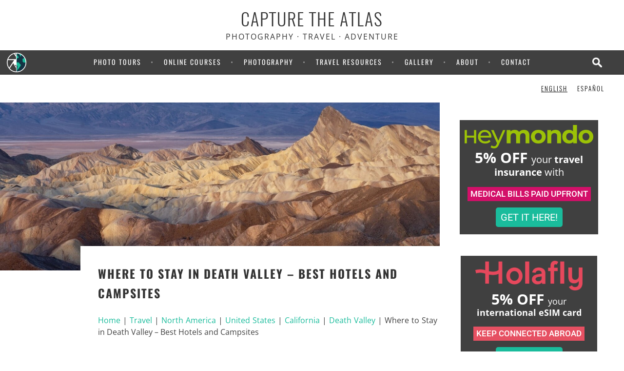

--- FILE ---
content_type: text/html; charset=UTF-8
request_url: https://capturetheatlas.com/where-to-stay-in-death-valley/
body_size: 53280
content:
<!DOCTYPE html>



<html class="no-js" lang="en" >

	<head>
		<meta name="p:domain_verify" content="32b6743482a9461816e3e05fa0ab7067"/>
		<meta charset="UTF-8">
		<meta name="viewport" content="width=device-width, initial-scale=1.0" >

		<link rel="icon" type="image/png" href="https://imgcap.capturetheatlas.com/wp-content/uploads/2024/03/PNG-white-background-small.png" />


		<meta name='robots' content='index, follow, max-image-preview:large, max-snippet:-1, max-video-preview:-1' />
	<style>img:is([sizes="auto" i], [sizes^="auto," i]) { contain-intrinsic-size: 3000px 1500px }</style>
	
	<!-- This site is optimized with the Yoast SEO Premium plugin v20.0 (Yoast SEO v26.4) - https://yoast.com/wordpress/plugins/seo/ -->
	<title>Where to Stay in Death Valley - Best Hotels and Campgrounds</title>
<link data-rocket-prefetch href="https://fonts.googleapis.com" rel="dns-prefetch">
<link data-rocket-prefetch href="https://www.googletagmanager.com" rel="dns-prefetch">
<link data-rocket-prefetch href="https://diffuser-cdn.app-us1.com" rel="dns-prefetch">
<link data-rocket-prefetch href="https://ssl.google-analytics.com" rel="dns-prefetch">
<link data-rocket-prefetch href="https://css.capturetheatlas.com" rel="dns-prefetch">
<link data-rocket-prefetch href="https://www.nextinsure.com" rel="dns-prefetch">
<link data-rocket-prefetch href="https://widget.getyourguide.com" rel="dns-prefetch">
<link data-rocket-prefetch href="https://prism.app-us1.com" rel="dns-prefetch">
<link data-rocket-prefetch href="https://connect.facebook.net" rel="dns-prefetch">
<link data-rocket-prefetch href="https://accounts.google.com" rel="dns-prefetch">
<link data-rocket-prefetch href="https://cloud.weborama.design" rel="dns-prefetch">
<link data-rocket-prefetch href="https://tag29.ams3.cdn.digitaloceanspaces.com" rel="dns-prefetch">
<link data-rocket-preload as="style" href="https://fonts.googleapis.com/css2?family=Inter%3Awght%40400%3B500%3B700&#038;ver=6.8.3&#038;family=Open+Sans%3Aital%2Cwght%400%2C300%3B0%2C400%3B0%2C500%3B0%2C600%3B0%2C700%3B0%2C800%3B1%2C300%3B1%2C400%3B1%2C500%3B1%2C600%3B1%2C700%3B1%2C800&#038;ver=6.8.3&#038;display=swap" rel="preload">
<link href="https://fonts.googleapis.com/css2?family=Inter%3Awght%40400%3B500%3B700&#038;ver=6.8.3&#038;family=Open+Sans%3Aital%2Cwght%400%2C300%3B0%2C400%3B0%2C500%3B0%2C600%3B0%2C700%3B0%2C800%3B1%2C300%3B1%2C400%3B1%2C500%3B1%2C600%3B1%2C700%3B1%2C800&#038;ver=6.8.3&#038;display=swap" media="print" onload="this.media=&#039;all&#039;" rel="stylesheet">
<noscript><link rel="stylesheet" href="https://fonts.googleapis.com/css2?family=Inter%3Awght%40400%3B500%3B700&#038;ver=6.8.3&#038;family=Open+Sans%3Aital%2Cwght%400%2C300%3B0%2C400%3B0%2C500%3B0%2C600%3B0%2C700%3B0%2C800%3B1%2C300%3B1%2C400%3B1%2C500%3B1%2C600%3B1%2C700%3B1%2C800&#038;ver=6.8.3&#038;display=swap"></noscript><link rel="preload" data-rocket-preload as="image" href="https://imgcap.capturetheatlas.com/wp-content/uploads/2018/05/FOM_8695-Editar-1415x540-1720104491.jpg" fetchpriority="high">
	<meta name="description" content="Looking for where to stay in Death Valley? Discover the best hotels and campsites within Death Valley National Park. Check the best lodgings!" />
	<link rel="canonical" href="https://capturetheatlas.com/where-to-stay-in-death-valley/" />
	<meta property="og:locale" content="en_US" />
	<meta property="og:type" content="article" />
	<meta property="og:title" content="Where to Stay in Death Valley - Best Hotels and Campsites" />
	<meta property="og:description" content="Looking for where to stay in Death Valley? Discover the best hotels and campsites within Death Valley National Park. Check the best lodgings!" />
	<meta property="og:url" content="https://capturetheatlas.com/where-to-stay-in-death-valley/" />
	<meta property="og:site_name" content="Capture the Atlas" />
	<meta property="article:publisher" content="https://www.facebook.com/capturetheatlas/" />
	<meta property="article:author" content="https://www.facebook.com/capturetheatlas/" />
	<meta property="article:published_time" content="2020-05-02T16:51:46+00:00" />
	<meta property="article:modified_time" content="2023-06-01T12:54:14+00:00" />
	<meta property="og:image" content="https://imgcap.capturetheatlas.com/wp-content/uploads/2018/05/FOM_8695-Editar.jpg" />
	<meta property="og:image:width" content="1415" />
	<meta property="og:image:height" content="943" />
	<meta property="og:image:type" content="image/jpeg" />
	<meta name="author" content="Ascen Aynat" />
	<meta name="twitter:label1" content="Written by" />
	<meta name="twitter:data1" content="Ascen Aynat" />
	<meta name="twitter:label2" content="Est. reading time" />
	<meta name="twitter:data2" content="10 minutes" />
	<script type="application/ld+json" class="yoast-schema-graph">{"@context":"https://schema.org","@graph":[{"@type":"Article","@id":"https://capturetheatlas.com/where-to-stay-in-death-valley/#article","isPartOf":{"@id":"https://capturetheatlas.com/where-to-stay-in-death-valley/"},"author":{"name":"Ascen Aynat","@id":"https://capturetheatlas.com/#/schema/person/bbef6bc7b085062bc0dfa102d06fa6d4"},"headline":"Where to Stay in Death Valley &#8211; Best Hotels and Campsites","datePublished":"2020-05-02T16:51:46+00:00","dateModified":"2023-06-01T12:54:14+00:00","mainEntityOfPage":{"@id":"https://capturetheatlas.com/where-to-stay-in-death-valley/"},"wordCount":1774,"commentCount":0,"publisher":{"@id":"https://capturetheatlas.com/#organization"},"image":{"@id":"https://capturetheatlas.com/where-to-stay-in-death-valley/#primaryimage"},"thumbnailUrl":"https://imgcap.capturetheatlas.com/wp-content/uploads/2018/05/FOM_8695-Editar.jpg","articleSection":["California","Death Valley","National Parks USA","noads","North America","Travel","United States"],"inLanguage":"en-US","potentialAction":[{"@type":"CommentAction","name":"Comment","target":["https://capturetheatlas.com/where-to-stay-in-death-valley/#respond"]}]},{"@type":"WebPage","@id":"https://capturetheatlas.com/where-to-stay-in-death-valley/","url":"https://capturetheatlas.com/where-to-stay-in-death-valley/","name":"Where to Stay in Death Valley - Best Hotels and Campgrounds","isPartOf":{"@id":"https://capturetheatlas.com/#website"},"primaryImageOfPage":{"@id":"https://capturetheatlas.com/where-to-stay-in-death-valley/#primaryimage"},"image":{"@id":"https://capturetheatlas.com/where-to-stay-in-death-valley/#primaryimage"},"thumbnailUrl":"https://imgcap.capturetheatlas.com/wp-content/uploads/2018/05/FOM_8695-Editar.jpg","datePublished":"2020-05-02T16:51:46+00:00","dateModified":"2023-06-01T12:54:14+00:00","description":"Looking for where to stay in Death Valley? Discover the best hotels and campsites within Death Valley National Park. Check the best lodgings!","breadcrumb":{"@id":"https://capturetheatlas.com/where-to-stay-in-death-valley/#breadcrumb"},"inLanguage":"en-US","potentialAction":[{"@type":"ReadAction","target":["https://capturetheatlas.com/where-to-stay-in-death-valley/"]}]},{"@type":"ImageObject","inLanguage":"en-US","@id":"https://capturetheatlas.com/where-to-stay-in-death-valley/#primaryimage","url":"https://imgcap.capturetheatlas.com/wp-content/uploads/2018/05/FOM_8695-Editar.jpg","contentUrl":"https://imgcap.capturetheatlas.com/wp-content/uploads/2018/05/FOM_8695-Editar.jpg","width":1415,"height":943,"caption":"Death Valley photo tour"},{"@type":"BreadcrumbList","@id":"https://capturetheatlas.com/where-to-stay-in-death-valley/#breadcrumb","itemListElement":[{"@type":"ListItem","position":1,"name":"Home","item":"https://capturetheatlas.com/"},{"@type":"ListItem","position":2,"name":"Travel","item":"https://capturetheatlas.com/travel/"},{"@type":"ListItem","position":3,"name":"North America","item":"https://capturetheatlas.com/travel/north-america/"},{"@type":"ListItem","position":4,"name":"United States","item":"https://capturetheatlas.com/travel/north-america/united-states/"},{"@type":"ListItem","position":5,"name":"California","item":"https://capturetheatlas.com/travel/north-america/united-states/california/"},{"@type":"ListItem","position":6,"name":"Death Valley","item":"https://capturetheatlas.com/travel/north-america/united-states/california/death-valley/"},{"@type":"ListItem","position":7,"name":"Where to Stay in Death Valley &#8211; Best Hotels and Campsites"}]},{"@type":"WebSite","@id":"https://capturetheatlas.com/#website","url":"https://capturetheatlas.com/","name":"Capture the Atlas","description":"PHOTOGRAPHY · TRAVEL · ADVENTURE","publisher":{"@id":"https://capturetheatlas.com/#organization"},"potentialAction":[{"@type":"SearchAction","target":{"@type":"EntryPoint","urlTemplate":"https://capturetheatlas.com/?s={search_term_string}"},"query-input":{"@type":"PropertyValueSpecification","valueRequired":true,"valueName":"search_term_string"}}],"inLanguage":"en-US"},{"@type":"Organization","@id":"https://capturetheatlas.com/#organization","name":"Capture the Atlas","url":"https://capturetheatlas.com/","logo":{"@type":"ImageObject","inLanguage":"en-US","@id":"https://capturetheatlas.com/#/schema/logo/image/","url":"https://imgcap.capturetheatlas.com/wp-content/uploads/2024/03/PNG-white-background-small.png","contentUrl":"https://imgcap.capturetheatlas.com/wp-content/uploads/2024/03/PNG-white-background-small.png","width":500,"height":500,"caption":"Capture the Atlas"},"image":{"@id":"https://capturetheatlas.com/#/schema/logo/image/"},"sameAs":["https://www.facebook.com/capturetheatlas/","https://x.com/capturetheatlas","https://www.instagram.com/capturetheatlas/","https://www.youtube.com/channel/UCJJlhj2psDvxXGhR3CmDeZg","https://pinterest.com/capturetheatlas/","https://www.linkedin.com/company/capture-the-atlas/"]},{"@type":"Person","@id":"https://capturetheatlas.com/#/schema/person/bbef6bc7b085062bc0dfa102d06fa6d4","name":"Ascen Aynat","image":{"@type":"ImageObject","inLanguage":"en-US","@id":"https://capturetheatlas.com/#/schema/person/image/","url":"https://secure.gravatar.com/avatar/22a4f7933f8911e325af81b1380680461df182a6caac247fb9476d2f657f8b89?s=96&d=mm&r=g","contentUrl":"https://secure.gravatar.com/avatar/22a4f7933f8911e325af81b1380680461df182a6caac247fb9476d2f657f8b89?s=96&d=mm&r=g","caption":"Ascen Aynat"},"description":"Hey there, I'm Ascen, your personal trip planner on a mission to help you craft the most incredible adventure of your life. While I'm based in Las Vegas, you won't find me there often. As a full-time traveler, I'm always on the go, exploring new destinations and capturing the world through my lens. From the enchanting shores of Almeria, Spain, where I grew up, to the far reaches of the globe, I'm here to provide you with detailed travel guides and practical tips to make your trip planning a breeze. Find out more about me here.","sameAs":["https://ascenaynat.com","https://www.facebook.com/capturetheatlas/","https://www.instagram.com/capturetheatlas/","https://www.linkedin.com/in/ascensionaynat/en","https://pinterest.com/capturetheatlas/"],"honorificPrefix":"Ms","birthDate":"1990-12-29","gender":"female","award":["Best Travel Blog - 2024"],"knowsAbout":["Travel Blogging","Travel Logistics","Photography"],"knowsLanguage":["English","Spanish"],"jobTitle":"Owner","worksFor":"Capture the Atlas","url":"https://capturetheatlas.com/author/admin/"}]}</script>
	<!-- / Yoast SEO Premium plugin. -->


<link rel='dns-prefetch' href='//accounts.google.com' />
<link rel='dns-prefetch' href='//apis.google.com' />
<link rel='dns-prefetch' href='//maxcdn.bootstrapcdn.com' />
<link rel='dns-prefetch' href='//cdn.jsdelivr.net' />
<link rel='dns-prefetch' href='//cdnjs.cloudflare.com' />
<link rel='dns-prefetch' href='//fonts.googleapis.com' />
<link href='https://fonts.gstatic.com' crossorigin rel='preconnect' />
<link rel="alternate" type="application/rss+xml" title="Capture the Atlas &raquo; Where to Stay in Death Valley &#8211; Best Hotels and Campsites Comments Feed" href="https://capturetheatlas.com/where-to-stay-in-death-valley/feed/" />
<style id='wp-emoji-styles-inline-css' type='text/css'>

	img.wp-smiley, img.emoji {
		display: inline !important;
		border: none !important;
		box-shadow: none !important;
		height: 1em !important;
		width: 1em !important;
		margin: 0 0.07em !important;
		vertical-align: -0.1em !important;
		background: none !important;
		padding: 0 !important;
	}
</style>
<link rel='stylesheet' id='wp-block-library-css' href='https://css.capturetheatlas.com/wp-includes/css/dist/block-library/style.min.css?ver=6.8.3' type='text/css' media='all' />
<style id='classic-theme-styles-inline-css' type='text/css'>
/*! This file is auto-generated */
.wp-block-button__link{color:#fff;background-color:#32373c;border-radius:9999px;box-shadow:none;text-decoration:none;padding:calc(.667em + 2px) calc(1.333em + 2px);font-size:1.125em}.wp-block-file__button{background:#32373c;color:#fff;text-decoration:none}
</style>
<style id='global-styles-inline-css' type='text/css'>
:root{--wp--preset--aspect-ratio--square: 1;--wp--preset--aspect-ratio--4-3: 4/3;--wp--preset--aspect-ratio--3-4: 3/4;--wp--preset--aspect-ratio--3-2: 3/2;--wp--preset--aspect-ratio--2-3: 2/3;--wp--preset--aspect-ratio--16-9: 16/9;--wp--preset--aspect-ratio--9-16: 9/16;--wp--preset--color--black: #000000;--wp--preset--color--cyan-bluish-gray: #abb8c3;--wp--preset--color--white: #ffffff;--wp--preset--color--pale-pink: #f78da7;--wp--preset--color--vivid-red: #cf2e2e;--wp--preset--color--luminous-vivid-orange: #ff6900;--wp--preset--color--luminous-vivid-amber: #fcb900;--wp--preset--color--light-green-cyan: #7bdcb5;--wp--preset--color--vivid-green-cyan: #00d084;--wp--preset--color--pale-cyan-blue: #8ed1fc;--wp--preset--color--vivid-cyan-blue: #0693e3;--wp--preset--color--vivid-purple: #9b51e0;--wp--preset--gradient--vivid-cyan-blue-to-vivid-purple: linear-gradient(135deg,rgba(6,147,227,1) 0%,rgb(155,81,224) 100%);--wp--preset--gradient--light-green-cyan-to-vivid-green-cyan: linear-gradient(135deg,rgb(122,220,180) 0%,rgb(0,208,130) 100%);--wp--preset--gradient--luminous-vivid-amber-to-luminous-vivid-orange: linear-gradient(135deg,rgba(252,185,0,1) 0%,rgba(255,105,0,1) 100%);--wp--preset--gradient--luminous-vivid-orange-to-vivid-red: linear-gradient(135deg,rgba(255,105,0,1) 0%,rgb(207,46,46) 100%);--wp--preset--gradient--very-light-gray-to-cyan-bluish-gray: linear-gradient(135deg,rgb(238,238,238) 0%,rgb(169,184,195) 100%);--wp--preset--gradient--cool-to-warm-spectrum: linear-gradient(135deg,rgb(74,234,220) 0%,rgb(151,120,209) 20%,rgb(207,42,186) 40%,rgb(238,44,130) 60%,rgb(251,105,98) 80%,rgb(254,248,76) 100%);--wp--preset--gradient--blush-light-purple: linear-gradient(135deg,rgb(255,206,236) 0%,rgb(152,150,240) 100%);--wp--preset--gradient--blush-bordeaux: linear-gradient(135deg,rgb(254,205,165) 0%,rgb(254,45,45) 50%,rgb(107,0,62) 100%);--wp--preset--gradient--luminous-dusk: linear-gradient(135deg,rgb(255,203,112) 0%,rgb(199,81,192) 50%,rgb(65,88,208) 100%);--wp--preset--gradient--pale-ocean: linear-gradient(135deg,rgb(255,245,203) 0%,rgb(182,227,212) 50%,rgb(51,167,181) 100%);--wp--preset--gradient--electric-grass: linear-gradient(135deg,rgb(202,248,128) 0%,rgb(113,206,126) 100%);--wp--preset--gradient--midnight: linear-gradient(135deg,rgb(2,3,129) 0%,rgb(40,116,252) 100%);--wp--preset--font-size--small: 13px;--wp--preset--font-size--medium: 20px;--wp--preset--font-size--large: 36px;--wp--preset--font-size--x-large: 42px;--wp--preset--spacing--20: 0.44rem;--wp--preset--spacing--30: 0.67rem;--wp--preset--spacing--40: 1rem;--wp--preset--spacing--50: 1.5rem;--wp--preset--spacing--60: 2.25rem;--wp--preset--spacing--70: 3.38rem;--wp--preset--spacing--80: 5.06rem;--wp--preset--shadow--natural: 6px 6px 9px rgba(0, 0, 0, 0.2);--wp--preset--shadow--deep: 12px 12px 50px rgba(0, 0, 0, 0.4);--wp--preset--shadow--sharp: 6px 6px 0px rgba(0, 0, 0, 0.2);--wp--preset--shadow--outlined: 6px 6px 0px -3px rgba(255, 255, 255, 1), 6px 6px rgba(0, 0, 0, 1);--wp--preset--shadow--crisp: 6px 6px 0px rgba(0, 0, 0, 1);}:where(.is-layout-flex){gap: 0.5em;}:where(.is-layout-grid){gap: 0.5em;}body .is-layout-flex{display: flex;}.is-layout-flex{flex-wrap: wrap;align-items: center;}.is-layout-flex > :is(*, div){margin: 0;}body .is-layout-grid{display: grid;}.is-layout-grid > :is(*, div){margin: 0;}:where(.wp-block-columns.is-layout-flex){gap: 2em;}:where(.wp-block-columns.is-layout-grid){gap: 2em;}:where(.wp-block-post-template.is-layout-flex){gap: 1.25em;}:where(.wp-block-post-template.is-layout-grid){gap: 1.25em;}.has-black-color{color: var(--wp--preset--color--black) !important;}.has-cyan-bluish-gray-color{color: var(--wp--preset--color--cyan-bluish-gray) !important;}.has-white-color{color: var(--wp--preset--color--white) !important;}.has-pale-pink-color{color: var(--wp--preset--color--pale-pink) !important;}.has-vivid-red-color{color: var(--wp--preset--color--vivid-red) !important;}.has-luminous-vivid-orange-color{color: var(--wp--preset--color--luminous-vivid-orange) !important;}.has-luminous-vivid-amber-color{color: var(--wp--preset--color--luminous-vivid-amber) !important;}.has-light-green-cyan-color{color: var(--wp--preset--color--light-green-cyan) !important;}.has-vivid-green-cyan-color{color: var(--wp--preset--color--vivid-green-cyan) !important;}.has-pale-cyan-blue-color{color: var(--wp--preset--color--pale-cyan-blue) !important;}.has-vivid-cyan-blue-color{color: var(--wp--preset--color--vivid-cyan-blue) !important;}.has-vivid-purple-color{color: var(--wp--preset--color--vivid-purple) !important;}.has-black-background-color{background-color: var(--wp--preset--color--black) !important;}.has-cyan-bluish-gray-background-color{background-color: var(--wp--preset--color--cyan-bluish-gray) !important;}.has-white-background-color{background-color: var(--wp--preset--color--white) !important;}.has-pale-pink-background-color{background-color: var(--wp--preset--color--pale-pink) !important;}.has-vivid-red-background-color{background-color: var(--wp--preset--color--vivid-red) !important;}.has-luminous-vivid-orange-background-color{background-color: var(--wp--preset--color--luminous-vivid-orange) !important;}.has-luminous-vivid-amber-background-color{background-color: var(--wp--preset--color--luminous-vivid-amber) !important;}.has-light-green-cyan-background-color{background-color: var(--wp--preset--color--light-green-cyan) !important;}.has-vivid-green-cyan-background-color{background-color: var(--wp--preset--color--vivid-green-cyan) !important;}.has-pale-cyan-blue-background-color{background-color: var(--wp--preset--color--pale-cyan-blue) !important;}.has-vivid-cyan-blue-background-color{background-color: var(--wp--preset--color--vivid-cyan-blue) !important;}.has-vivid-purple-background-color{background-color: var(--wp--preset--color--vivid-purple) !important;}.has-black-border-color{border-color: var(--wp--preset--color--black) !important;}.has-cyan-bluish-gray-border-color{border-color: var(--wp--preset--color--cyan-bluish-gray) !important;}.has-white-border-color{border-color: var(--wp--preset--color--white) !important;}.has-pale-pink-border-color{border-color: var(--wp--preset--color--pale-pink) !important;}.has-vivid-red-border-color{border-color: var(--wp--preset--color--vivid-red) !important;}.has-luminous-vivid-orange-border-color{border-color: var(--wp--preset--color--luminous-vivid-orange) !important;}.has-luminous-vivid-amber-border-color{border-color: var(--wp--preset--color--luminous-vivid-amber) !important;}.has-light-green-cyan-border-color{border-color: var(--wp--preset--color--light-green-cyan) !important;}.has-vivid-green-cyan-border-color{border-color: var(--wp--preset--color--vivid-green-cyan) !important;}.has-pale-cyan-blue-border-color{border-color: var(--wp--preset--color--pale-cyan-blue) !important;}.has-vivid-cyan-blue-border-color{border-color: var(--wp--preset--color--vivid-cyan-blue) !important;}.has-vivid-purple-border-color{border-color: var(--wp--preset--color--vivid-purple) !important;}.has-vivid-cyan-blue-to-vivid-purple-gradient-background{background: var(--wp--preset--gradient--vivid-cyan-blue-to-vivid-purple) !important;}.has-light-green-cyan-to-vivid-green-cyan-gradient-background{background: var(--wp--preset--gradient--light-green-cyan-to-vivid-green-cyan) !important;}.has-luminous-vivid-amber-to-luminous-vivid-orange-gradient-background{background: var(--wp--preset--gradient--luminous-vivid-amber-to-luminous-vivid-orange) !important;}.has-luminous-vivid-orange-to-vivid-red-gradient-background{background: var(--wp--preset--gradient--luminous-vivid-orange-to-vivid-red) !important;}.has-very-light-gray-to-cyan-bluish-gray-gradient-background{background: var(--wp--preset--gradient--very-light-gray-to-cyan-bluish-gray) !important;}.has-cool-to-warm-spectrum-gradient-background{background: var(--wp--preset--gradient--cool-to-warm-spectrum) !important;}.has-blush-light-purple-gradient-background{background: var(--wp--preset--gradient--blush-light-purple) !important;}.has-blush-bordeaux-gradient-background{background: var(--wp--preset--gradient--blush-bordeaux) !important;}.has-luminous-dusk-gradient-background{background: var(--wp--preset--gradient--luminous-dusk) !important;}.has-pale-ocean-gradient-background{background: var(--wp--preset--gradient--pale-ocean) !important;}.has-electric-grass-gradient-background{background: var(--wp--preset--gradient--electric-grass) !important;}.has-midnight-gradient-background{background: var(--wp--preset--gradient--midnight) !important;}.has-small-font-size{font-size: var(--wp--preset--font-size--small) !important;}.has-medium-font-size{font-size: var(--wp--preset--font-size--medium) !important;}.has-large-font-size{font-size: var(--wp--preset--font-size--large) !important;}.has-x-large-font-size{font-size: var(--wp--preset--font-size--x-large) !important;}
:where(.wp-block-post-template.is-layout-flex){gap: 1.25em;}:where(.wp-block-post-template.is-layout-grid){gap: 1.25em;}
:where(.wp-block-columns.is-layout-flex){gap: 2em;}:where(.wp-block-columns.is-layout-grid){gap: 2em;}
:root :where(.wp-block-pullquote){font-size: 1.5em;line-height: 1.6;}
</style>
<link rel='stylesheet' id='tve_leads_forms-css' href='//css.capturetheatlas.com/wp-content/plugins/thrive-leads/editor-layouts/css/frontend.css?ver=10.6.2' type='text/css' media='all' />
<link data-minify="1" rel='stylesheet' id='tve_style_family_tve_flt-css' href='https://css.capturetheatlas.com/wp-content/cache/background-css/1/css.capturetheatlas.com/wp-content/cache/min/1/wp-content/plugins/thrive-leads/tcb/editor/css/thrive_flat.css?ver=1767168991&wpr_t=1769047489' type='text/css' media='all' />
<link rel='stylesheet' id='wpml-legacy-horizontal-list-0-css' href='https://css.capturetheatlas.com/wp-content/plugins/sitepress-multilingual-cms/templates/language-switchers/legacy-list-horizontal/style.min.css?ver=1' type='text/css' media='all' />
<style id='wpml-legacy-horizontal-list-0-inline-css' type='text/css'>
.wpml-ls-statics-shortcode_actions a, .wpml-ls-statics-shortcode_actions .wpml-ls-sub-menu a, .wpml-ls-statics-shortcode_actions .wpml-ls-sub-menu a:link, .wpml-ls-statics-shortcode_actions li:not(.wpml-ls-current-language) .wpml-ls-link, .wpml-ls-statics-shortcode_actions li:not(.wpml-ls-current-language) .wpml-ls-link:link {color:#000000;}.wpml-ls-statics-shortcode_actions .wpml-ls-sub-menu a:hover,.wpml-ls-statics-shortcode_actions .wpml-ls-sub-menu a:focus, .wpml-ls-statics-shortcode_actions .wpml-ls-sub-menu a:link:hover, .wpml-ls-statics-shortcode_actions .wpml-ls-sub-menu a:link:focus {color:#000000;}.wpml-ls-statics-shortcode_actions .wpml-ls-current-language > a {color:#000000;}.wpml-ls-statics-shortcode_actions .wpml-ls-current-language:hover>a, .wpml-ls-statics-shortcode_actions .wpml-ls-current-language>a:focus {color:#000000;}
</style>
<link data-minify="1" rel='stylesheet' id='cms-navigation-style-base-css' href='https://css.capturetheatlas.com/wp-content/cache/min/1/wp-content/plugins/wpml-cms-nav/res/css/cms-navigation-base.css?ver=1767168988' type='text/css' media='screen' />
<link data-minify="1" rel='stylesheet' id='cms-navigation-style-css' href='https://css.capturetheatlas.com/wp-content/cache/background-css/1/css.capturetheatlas.com/wp-content/cache/min/1/wp-content/plugins/wpml-cms-nav/res/css/cms-navigation.css?ver=1767168988&wpr_t=1769047489' type='text/css' media='screen' />
<link data-minify="1" rel='stylesheet' id='bootstrap-css' href='https://css.capturetheatlas.com/wp-content/cache/min/1/bootstrap/3.3.7/css/bootstrap.min.css?ver=1767168988' type='text/css' media='all' />
<link data-minify="1" rel='stylesheet' id='fontawesome-css' href='https://css.capturetheatlas.com/wp-content/cache/min/1/ajax/libs/font-awesome/6.0.0-beta3/css/all.min.css?ver=1767168988' type='text/css' media='all' />
<link data-minify="1" rel='stylesheet' id='capturecss-css' href='https://css.capturetheatlas.com/wp-content/cache/background-css/1/css.capturetheatlas.com/wp-content/cache/min/1/wp-content/themes/capturetheatlas/style.css?ver=1767168988&wpr_t=1769047489' type='text/css' media='all' />
<link data-minify="1" rel='stylesheet' id='genericons-css' href='https://css.capturetheatlas.com/wp-content/cache/min/1/wp-content/themes/capturetheatlas/fonts/genericons/genericons.css?ver=1767168988' type='text/css' media='all' />
<link data-minify="1" rel='stylesheet' id='sharecss-css' href='https://css.capturetheatlas.com/wp-content/cache/min/1/wp-content/themes/capturetheatlas/assets/css/share.css?ver=1767168988' type='text/css' media='all' />


<link rel='stylesheet' id='tablepress-default-css' href='https://css.capturetheatlas.com/wp-content/tablepress-combined.min.css?ver=29' type='text/css' media='all' />
<!--n2css--><!--n2js--><script type="text/javascript" src="https://capturetheatlas.com/wp-includes/js/jquery/jquery.min.js?ver=3.7.1" id="jquery-core-js"></script>
<script type="text/javascript" src="https://capturetheatlas.com/wp-includes/js/jquery/jquery-migrate.min.js?ver=3.4.1" id="jquery-migrate-js"></script>
<script type="text/javascript" src="https://capturetheatlas.com/wp-includes/js/jquery/ui/core.min.js?ver=1.13.3" id="jquery-ui-core-js"></script>
<script type="text/javascript" src="https://capturetheatlas.com/wp-includes/js/jquery/ui/menu.min.js?ver=1.13.3" id="jquery-ui-menu-js"></script>
<script type="text/javascript" src="https://capturetheatlas.com/wp-includes/js/dist/dom-ready.min.js?ver=f77871ff7694fffea381" id="wp-dom-ready-js"></script>
<script type="text/javascript" src="https://capturetheatlas.com/wp-includes/js/dist/hooks.min.js?ver=4d63a3d491d11ffd8ac6" id="wp-hooks-js"></script>
<script type="text/javascript" src="https://capturetheatlas.com/wp-includes/js/dist/i18n.min.js?ver=5e580eb46a90c2b997e6" id="wp-i18n-js"></script>
<script type="text/javascript" id="wp-i18n-js-after">
/* <![CDATA[ */
wp.i18n.setLocaleData( { 'text direction\u0004ltr': [ 'ltr' ] } );
/* ]]> */
</script>
<script type="text/javascript" src="https://capturetheatlas.com/wp-includes/js/dist/a11y.min.js?ver=3156534cc54473497e14" id="wp-a11y-js"></script>
<script type="text/javascript" src="https://capturetheatlas.com/wp-includes/js/jquery/ui/autocomplete.min.js?ver=1.13.3" id="jquery-ui-autocomplete-js"></script>
<script type="text/javascript" src="https://capturetheatlas.com/wp-includes/js/imagesloaded.min.js?ver=5.0.0" id="imagesloaded-js"></script>
<script type="text/javascript" src="https://capturetheatlas.com/wp-includes/js/masonry.min.js?ver=4.2.2" id="masonry-js"></script>
<script type="text/javascript" src="https://capturetheatlas.com/wp-includes/js/jquery/jquery.masonry.min.js?ver=3.1.2b" id="jquery-masonry-js"></script>
<script type="text/javascript" id="tve_frontend-js-extra">
/* <![CDATA[ */
var tve_frontend_options = {"is_editor_page":"","page_events":[],"is_single":"1","ajaxurl":"https:\/\/capturetheatlas.com\/wp-admin\/admin-ajax.php","social_fb_app_id":"","dash_url":"https:\/\/capturetheatlas.com\/wp-content\/plugins\/thrive-leads\/thrive-dashboard","translations":{"Copy":"Copy"},"post_id":"36328","user_profile_nonce":"0bf3fbc6c7","ip":"2600:8801:9c0f:a800:4c35:c632:9e94:f205","current_user":[],"post_title":"Where to Stay in Death Valley \u2013 Best Hotels and Campsites","post_type":"post","post_url":"https:\/\/capturetheatlas.com\/where-to-stay-in-death-valley\/","is_lp":"","post_request_data":[],"conditional_display":{"is_tooltip_dismissed":false}};
/* ]]> */
</script>
<script type="text/javascript" src="https://capturetheatlas.com/wp-content/plugins/thrive-leads/tcb/editor/js/dist/modules/general.min.js?ver=10.6.2" id="tve_frontend-js"></script>
<script type="text/javascript" src="https://capturetheatlas.com/wp-includes/js/plupload/moxie.min.js?ver=1.3.5.1" id="moxiejs-js"></script>
<script data-minify="1" type="text/javascript" src="https://capturetheatlas.com/wp-content/cache/min/1/wp-content/themes/capturetheatlas/assets/js/jquery.twentytwenty.js?ver=1767168988" id="twentyjs-js"></script>
<script data-minify="1" type="text/javascript" src="https://capturetheatlas.com/wp-content/cache/min/1/wp-content/themes/capturetheatlas/assets/js/jquery.event.move.js?ver=1767168988" id="eventmove-js"></script>
<script data-minify="1" type="text/javascript" src="https://capturetheatlas.com/wp-content/cache/min/1/gh/leafo/sticky-kit@v1.1.2/jquery.sticky-kit.min.js?ver=1767168988" id="sticky-js"></script>
<link rel="https://api.w.org/" href="https://capturetheatlas.com/wp-json/" /><link rel="alternate" title="JSON" type="application/json" href="https://capturetheatlas.com/wp-json/wp/v2/posts/36328" /><link rel="EditURI" type="application/rsd+xml" title="RSD" href="https://capturetheatlas.com/xmlrpc.php?rsd" />
<meta name="generator" content="WordPress 6.8.3" />
<link rel='shortlink' href='https://capturetheatlas.com/?p=36328' />
<link rel="alternate" title="oEmbed (JSON)" type="application/json+oembed" href="https://capturetheatlas.com/wp-json/oembed/1.0/embed?url=https%3A%2F%2Fcapturetheatlas.com%2Fwhere-to-stay-in-death-valley%2F" />
<link rel="alternate" title="oEmbed (XML)" type="text/xml+oembed" href="https://capturetheatlas.com/wp-json/oembed/1.0/embed?url=https%3A%2F%2Fcapturetheatlas.com%2Fwhere-to-stay-in-death-valley%2F&#038;format=xml" />
<meta name="generator" content="WPML ver:4.8.5 stt:1,2;" />
<style type='text/css'> .ae_data .elementor-editor-element-setting {
            display:none !important;
            }
            </style><meta name="viewport" content="width=device-width, height=device-height, initial-scale=1.0"><style type="text/css" id="tve_global_variables">:root{--tcb-background-author-image:url(https://secure.gravatar.com/avatar/22a4f7933f8911e325af81b1380680461df182a6caac247fb9476d2f657f8b89?s=256&d=mm&r=g);--tcb-background-user-image:url();--tcb-background-featured-image-thumbnail:url(https://imgcap.capturetheatlas.com/wp-content/uploads/2018/05/FOM_8695-Editar-1415x540-1720104491.jpg);}</style><meta name="generator" content="Elementor 3.31.3; features: additional_custom_breakpoints, e_element_cache; settings: css_print_method-internal, google_font-enabled, font_display-auto">
<style type="text/css" id="thrive-default-styles">@media (min-width: 300px) { .tcb-plain-text {line-height:1.45em;color:rgb(255, 255, 255);background-color:rgba(0, 0, 0, 0);font-family:Oswald, sans-serif;font-size:21px;font-weight:300;font-style:normal;margin:0px 0px 24.0009px;padding-top:0px;padding-bottom:0px;text-decoration:none solid rgb(255, 255, 255);text-transform:uppercase;border-left:0px none rgb(255, 255, 255);--tcb-applied-color:;} }</style>		<style type="text/css" id="wp-custom-css">
			td.cuadro-highlight{
    border: solid 4px #1abc9c;
	padding: 15px 15px 15px 15px;
}

td.border-left{
    border-left: solid 4px #d31069;
	padding: 15px 15px 15px 15px;
}

/* Mediavine CSS */
@media only screen and (max-width: 359px){
    #content  {
        padding-left: 10px!important;
        padding-right: 10px!important;
    }
    .post-thumbnail {
        margin-left: 0px!important;
        margin-right: 0px!important;
    }
    .scrol {
        width: 300px!important;
    }
    .entry-content p {
        word-break: break-word;
    }
}
/* Mediavine CSS */		</style>
		<noscript><style id="rocket-lazyload-nojs-css">.rll-youtube-player, [data-lazy-src]{display:none !important;}</style></noscript>

		<!-- cardratings -->
<script type="text/javascript">
    var quidget_srcs = {'cc':690661};
    // Additional tracking parameters such as var2 and trn_id may be passed back to the server in the below variable.
    var quidget_tracking_query = {'var2':'', 'trn_id':''};
</script>
<script src='https://www.nextinsure.com/listingdisplay/loader/qdgt' [protect-us.mimecast.com] [protect-us.mimecast.com] async></script>






		<script data-minify="1" async defer src="https://capturetheatlas.com/wp-content/cache/min/1/dist/pa.umd.production.min.js?ver=1767168988" data-gyg-partner-id="1QGMAOC"></script>
<!-- TradeDoubler site verification 3092801 -->
	<!-- Global site tag (gtag.js) - Google Analytics -->
<script type="text/javascript">
 var _gaq = _gaq || [];
 _gaq.push(['_setAccount', 'UA-108904784-1']);
 _gaq.push(['_trackPageview']);
setTimeout("_gaq.push(['_trackEvent', '50_seconds', 'read'])",50000);  // --additional line
 (function() {
 var ga = document.createElement('script'); ga.type = 'text/javascript'; ga.async = true;
 ga.src = ('https:' == document.location.protocol ? 'https://ssl' : 'http://www') + '.google-analytics.com/ga.js';
 var s = document.getElementsByTagName('script')[0]; s.parentNode.insertBefore(ga, s);
 })();

</script>
<!-- Google Tag Manager -->
<script>(function(w,d,s,l,i){w[l]=w[l]||[];w[l].push({'gtm.start':
new Date().getTime(),event:'gtm.js'});var f=d.getElementsByTagName(s)[0],
j=d.createElement(s),dl=l!='dataLayer'?'&l='+l:'';j.async=true;j.src=
'https://www.googletagmanager.com/gtm.js?id='+i+dl;f.parentNode.insertBefore(j,f);
})(window,document,'script','dataLayer','GTM-P9M9636');</script>
<!-- End Google Tag Manager -->
<!-- TradeDoubler site verification 3078543 -->
<meta name="google-site-verification" content="9BzaZF6xT_GZlauQ89K1MzxyBVj5oMvqaybk4XA5tds" />


<script type="text/javascript">
    (function(e,t,o,n,p,r,i){e.visitorGlobalObjectAlias=n;e[e.visitorGlobalObjectAlias]=e[e.visitorGlobalObjectAlias]||function(){(e[e.visitorGlobalObjectAlias].q=e[e.visitorGlobalObjectAlias].q||[]).push(arguments)};e[e.visitorGlobalObjectAlias].l=(new Date).getTime();r=t.createElement("script");r.src=o;r.async=true;i=t.getElementsByTagName("script")[0];i.parentNode.insertBefore(r,i)})(window,document,"https://diffuser-cdn.app-us1.com/diffuser/diffuser.js","vgo");
    vgo('setAccount', '66697302');
    vgo('setTrackByDefault', true);
    vgo('process');
</script>

<style>
.tve_p_lb_background{
	position: fixed;
}

.grecaptcha-badge{
	opacity: 0;
}
/*p{
    font-size: 17px;
	line-height: 25px;
}*/

#search-field.overlay-visible {
    width: 100% !important;
}

@media only screen and (max-width: 768px) {
.main-navigation {
    z-index: 99999;
}
}
</style>

<script type="application/ld+json">
    {
      "@context" : "https://schema.org",
      "@type" : "WebSite",
      "name" : "Capture the Atlas",
      "url" : "https://capturetheatlas.com/"
    }
  </script>







	<style id="wpr-lazyload-bg-container"></style><style id="wpr-lazyload-bg-exclusion">[data-css="tve-u-126061307b541cb"]{--wpr-bg-773b5596-a208-44ed-aff9-23a1671b0864: url('https://imgcap.capturetheatlas.com/wp-content/uploads/2024/03/PNG-white-background-small.png');}</style>
<noscript>
<style id="wpr-lazyload-bg-nostyle">.tve_cc_amex{--wpr-bg-3dcd8bab-f271-415b-bc8e-b643aadc6dd0: url('https://css.capturetheatlas.com/wp-content/cache/min/1/wp-content/plugins/thrive-leads/tcb/editor/css/../../../../../../../../../plugins/thrive-leads/tcb/editor/css/images/cc_amex.png');}.tve_cc_discover{--wpr-bg-2bd3ad2b-61a2-4ffa-a3f0-b571bd6518a2: url('https://css.capturetheatlas.com/wp-content/cache/min/1/wp-content/plugins/thrive-leads/tcb/editor/css/../../../../../../../../../plugins/thrive-leads/tcb/editor/css/images/cc_discover.png');}.tve_cc_mc{--wpr-bg-f54b8024-231f-45b1-be4f-99c06f1304a0: url('https://css.capturetheatlas.com/wp-content/cache/min/1/wp-content/plugins/thrive-leads/tcb/editor/css/../../../../../../../../../plugins/thrive-leads/tcb/editor/css/images/cc_mc.png');}.tve_cc_paypal{--wpr-bg-235df154-cf1b-4fd7-88bc-68c5520138ce: url('https://css.capturetheatlas.com/wp-content/cache/min/1/wp-content/plugins/thrive-leads/tcb/editor/css/../../../../../../../../../plugins/thrive-leads/tcb/editor/css/images/cc_paypal.png');}.tve_cc_visa{--wpr-bg-25b93608-9a75-4345-8b9c-9ad3733572c0: url('https://css.capturetheatlas.com/wp-content/cache/min/1/wp-content/plugins/thrive-leads/tcb/editor/css/../../../../../../../../../plugins/thrive-leads/tcb/editor/css/images/cc_visa.png');}.tve-loader-square:before{--wpr-bg-e3be6dcb-bca3-4090-af7c-f55608788668: url('https://css.capturetheatlas.com/wp-content/cache/min/1/wp-content/plugins/thrive-leads/tcb/editor/css/../../../../../../../../../plugins/thrive-leads/tcb/editor/css/images/spinner.svg');}.tve_flt .tve_black.tve_ts4 .tve_ts_c{--wpr-bg-2484e463-68b0-4206-b4ab-5d6585e67b76: url('https://css.capturetheatlas.com/wp-content/cache/min/1/wp-content/plugins/thrive-leads/tcb/editor/css/../../../../../../../../../plugins/thrive-leads/tcb/editor/css/images/qc_black.png');}.tve_flt .tve_black.tve_ts9 .tve_ts_c{--wpr-bg-f8a1a574-35eb-4f28-9c8e-2ca4f8b7d761: url('https://css.capturetheatlas.com/wp-content/cache/min/1/wp-content/plugins/thrive-leads/tcb/editor/css/../../../../../../../../../plugins/thrive-leads/tcb/editor/css/images/qc_r_black.png');}.tve_flt .tve_black .tve_ts_qr{--wpr-bg-74f32427-bb72-4a86-bbde-8c4f7628d6eb: url('https://css.capturetheatlas.com/wp-content/cache/min/1/wp-content/plugins/thrive-leads/tcb/editor/css/../../../../../../../../../plugins/thrive-leads/tcb/editor/css/images/q_r_black.png');}.tve_flt .tve_blue.tve_ts4 .tve_ts_c{--wpr-bg-56611b22-2cca-46dd-930a-64d78bc7eb76: url('https://css.capturetheatlas.com/wp-content/cache/min/1/wp-content/plugins/thrive-leads/tcb/editor/css/../../../../../../../../../plugins/thrive-leads/tcb/editor/css/images/qc_blue.png');}.tve_flt .tve_blue.tve_ts9 .tve_ts_c{--wpr-bg-31bc961d-e8ec-47f8-9bf9-ccca90c02d78: url('https://css.capturetheatlas.com/wp-content/cache/min/1/wp-content/plugins/thrive-leads/tcb/editor/css/../../../../../../../../../plugins/thrive-leads/tcb/editor/css/images/qc_r_blue.png');}.tve_flt .tve_blue .tve_ts_qr{--wpr-bg-0c9913d0-4ca0-4a2d-914b-88a23da52947: url('https://css.capturetheatlas.com/wp-content/cache/min/1/wp-content/plugins/thrive-leads/tcb/editor/css/../../../../../../../../../plugins/thrive-leads/tcb/editor/css/images/q_r_blue.png');}.tve_flt .tve_green.tve_ts4 .tve_ts_c{--wpr-bg-85c2c733-2811-4e2c-8680-b2e4d7969bf7: url('https://css.capturetheatlas.com/wp-content/cache/min/1/wp-content/plugins/thrive-leads/tcb/editor/css/../../../../../../../../../plugins/thrive-leads/tcb/editor/css/images/qc_green.png');}.tve_flt .tve_green.tve_ts9 .tve_ts_c{--wpr-bg-7917008a-d376-4e2d-87c9-ffe0355a5101: url('https://css.capturetheatlas.com/wp-content/cache/min/1/wp-content/plugins/thrive-leads/tcb/editor/css/../../../../../../../../../plugins/thrive-leads/tcb/editor/css/images/qc_r_green.png');}.tve_flt .tve_green .tve_ts_qr{--wpr-bg-00c218e7-1c0b-4669-99eb-b1a379dbf659: url('https://css.capturetheatlas.com/wp-content/cache/min/1/wp-content/plugins/thrive-leads/tcb/editor/css/../../../../../../../../../plugins/thrive-leads/tcb/editor/css/images/q_r_green.png');}.tve_flt .tve_orange.tve_ts4 .tve_ts_c{--wpr-bg-f7f4a3ff-4d11-4566-8d74-4a0362914523: url('https://css.capturetheatlas.com/wp-content/cache/min/1/wp-content/plugins/thrive-leads/tcb/editor/css/../../../../../../../../../plugins/thrive-leads/tcb/editor/css/images/qc_orange.png');}.tve_flt .tve_orange.tve_ts9 .tve_ts_c{--wpr-bg-e7e9a80e-f937-4ffd-bcad-067079ed7e07: url('https://css.capturetheatlas.com/wp-content/cache/min/1/wp-content/plugins/thrive-leads/tcb/editor/css/../../../../../../../../../plugins/thrive-leads/tcb/editor/css/images/qc_r_orange.png');}.tve_flt .tve_orange .tve_ts_qr{--wpr-bg-0dff1206-d333-4955-a4ce-785f0fb05605: url('https://css.capturetheatlas.com/wp-content/cache/min/1/wp-content/plugins/thrive-leads/tcb/editor/css/../../../../../../../../../plugins/thrive-leads/tcb/editor/css/images/q_r_orange.png');}.tve_flt .tve_purple.tve_ts4 .tve_ts_c{--wpr-bg-97c87d9b-e250-4656-94e1-13fd7e5a0e64: url('https://css.capturetheatlas.com/wp-content/cache/min/1/wp-content/plugins/thrive-leads/tcb/editor/css/../../../../../../../../../plugins/thrive-leads/tcb/editor/css/images/qc_purple.png');}.tve_flt .tve_purple.tve_ts9 .tve_ts_c{--wpr-bg-f8962356-a531-49f0-bad8-758019b4e13a: url('https://css.capturetheatlas.com/wp-content/cache/min/1/wp-content/plugins/thrive-leads/tcb/editor/css/../../../../../../../../../plugins/thrive-leads/tcb/editor/css/images/qc_r_purple.png');}.tve_flt .tve_purple .tve_ts_qr{--wpr-bg-ce415b33-bca1-4b0f-b36d-83ec0d67cf13: url('https://css.capturetheatlas.com/wp-content/cache/min/1/wp-content/plugins/thrive-leads/tcb/editor/css/../../../../../../../../../plugins/thrive-leads/tcb/editor/css/images/q_r_purple.png');}.tve_flt .tve_red.tve_ts4 .tve_ts_c{--wpr-bg-96a364b7-ac0e-48fc-80d7-f886c65f27b5: url('https://css.capturetheatlas.com/wp-content/cache/min/1/wp-content/plugins/thrive-leads/tcb/editor/css/../../../../../../../../../plugins/thrive-leads/tcb/editor/css/images/qc_red.png');}.tve_flt .tve_red.tve_ts9 .tve_ts_c{--wpr-bg-584e8ac3-93e3-4e37-8935-acae3f8f4b10: url('https://css.capturetheatlas.com/wp-content/cache/min/1/wp-content/plugins/thrive-leads/tcb/editor/css/../../../../../../../../../plugins/thrive-leads/tcb/editor/css/images/qc_r_red.png');}.tve_flt .tve_red .tve_ts_qr{--wpr-bg-270fb75a-3c7f-455c-be6b-831079a609e4: url('https://css.capturetheatlas.com/wp-content/cache/min/1/wp-content/plugins/thrive-leads/tcb/editor/css/../../../../../../../../../plugins/thrive-leads/tcb/editor/css/images/q_r_red.png');}.tve_flt .tve_teal.tve_ts4 .tve_ts_c{--wpr-bg-581d3c29-99c2-4dae-b2e5-360bc2374a4e: url('https://css.capturetheatlas.com/wp-content/cache/min/1/wp-content/plugins/thrive-leads/tcb/editor/css/../../../../../../../../../plugins/thrive-leads/tcb/editor/css/images/qc_teal.png');}.tve_flt .tve_teal.tve_ts9 .tve_ts_c{--wpr-bg-4f0f0af7-887c-4d85-8f90-f108436f7f26: url('https://css.capturetheatlas.com/wp-content/cache/min/1/wp-content/plugins/thrive-leads/tcb/editor/css/../../../../../../../../../plugins/thrive-leads/tcb/editor/css/images/qc_r_teal.png');}.tve_flt .tve_teal .tve_ts_qr{--wpr-bg-56fc9b82-2523-43ff-9e79-59fe0812d219: url('https://css.capturetheatlas.com/wp-content/cache/min/1/wp-content/plugins/thrive-leads/tcb/editor/css/../../../../../../../../../plugins/thrive-leads/tcb/editor/css/images/q_r_teal.png');}.tve_flt .tve_white.tve_ts4 .tve_ts_c{--wpr-bg-b917ac5b-8ec9-474d-9345-9e304ad00fc6: url('https://css.capturetheatlas.com/wp-content/cache/min/1/wp-content/plugins/thrive-leads/tcb/editor/css/../../../../../../../../../plugins/thrive-leads/tcb/editor/css/images/qc_white.png');}.tve_flt .tve_white.tve_ts9 .tve_ts_c{--wpr-bg-f2285393-b582-4ad2-8ddb-73e78198555a: url('https://css.capturetheatlas.com/wp-content/cache/min/1/wp-content/plugins/thrive-leads/tcb/editor/css/../../../../../../../../../plugins/thrive-leads/tcb/editor/css/images/qc_r_white.png');}.tve_flt .tve_white .tve_ts_qr{--wpr-bg-83fed158-afd6-402b-80c5-0b2c7833fef8: url('https://css.capturetheatlas.com/wp-content/cache/min/1/wp-content/plugins/thrive-leads/tcb/editor/css/../../../../../../../../../plugins/thrive-leads/tcb/editor/css/images/q_r_white.png');}.tve_flt .tve_white>.tve_faq:hover .tve_toggle{--wpr-bg-5f565d8d-a7cf-415f-860a-194050b36d03: url('https://css.capturetheatlas.com/wp-content/cache/min/1/wp-content/plugins/thrive-leads/tcb/editor/css/../../../../../../../../../plugins/thrive-leads/tcb/editor/css/images/toggle_closed.png');}.tve_responsive_video_container .tve_wistia_loader{--wpr-bg-d308f120-053d-442d-926d-8b83f41f2735: url('https://css.capturetheatlas.com/wp-content/cache/min/1/wp-content/plugins/thrive-leads/tcb/editor/css/../../../../../../../../../plugins/thrive-leads/tcb/editor/css/images/loader_transparent.gif');}.tve-editable-field span{--wpr-bg-86558344-8205-4ba4-93ef-c9ac9b71cb1c: url('https://css.capturetheatlas.com/wp-content/cache/min/1/wp-content/plugins/thrive-leads/tcb/editor/css/../../../../../../../../../plugins/thrive-leads/tcb/editor/css/images/tve_lock.png');}.tve_normalBtn.tve_btn5.tve_black i,.tve_normalBtn.tve_btn6.tve_black i{--wpr-bg-18752109-fdde-4bda-a8d0-2d1d29b3fdc3: url('https://css.capturetheatlas.com/wp-content/cache/min/1/wp-content/plugins/thrive-leads/tcb/editor/css/../../../../../../../../../plugins/thrive-leads/tcb/editor/css/images/btn_black.png');}.tve_normalBtn.tve_btn5.tve_blue i,.tve_normalBtn.tve_btn6.tve_blue i{--wpr-bg-3db44d53-73b9-4ce8-8658-579fb76cb4e5: url('https://css.capturetheatlas.com/wp-content/cache/min/1/wp-content/plugins/thrive-leads/tcb/editor/css/../../../../../../../../../plugins/thrive-leads/tcb/editor/css/images/btn_blue.png');}.tve_normalBtn.tve_btn5.tve_green i,.tve_normalBtn.tve_btn6.tve_green i{--wpr-bg-6fdd91e0-a9cb-486f-b68d-1ad6b3e5eab0: url('https://css.capturetheatlas.com/wp-content/cache/min/1/wp-content/plugins/thrive-leads/tcb/editor/css/../../../../../../../../../plugins/thrive-leads/tcb/editor/css/images/btn_green.png');}.tve_normalBtn.tve_btn5.tve_orange i,.tve_normalBtn.tve_btn6.tve_orange i{--wpr-bg-27c5fe3e-1722-4482-bd87-b77ccabf47cc: url('https://css.capturetheatlas.com/wp-content/cache/min/1/wp-content/plugins/thrive-leads/tcb/editor/css/../../../../../../../../../plugins/thrive-leads/tcb/editor/css/images/btn_orange.png');}.tve_normalBtn.tve_btn5.tve_purple i,.tve_normalBtn.tve_btn6.tve_purple i{--wpr-bg-73a53d9e-619a-4520-8a0e-78a89796b85c: url('https://css.capturetheatlas.com/wp-content/cache/min/1/wp-content/plugins/thrive-leads/tcb/editor/css/../../../../../../../../../plugins/thrive-leads/tcb/editor/css/images/btn_purple.png');}.tve_normalBtn.tve_btn5.tve_red i,.tve_normalBtn.tve_btn6.tve_red i{--wpr-bg-901d8460-ea3e-4be4-8d37-6ad885f986a9: url('https://css.capturetheatlas.com/wp-content/cache/min/1/wp-content/plugins/thrive-leads/tcb/editor/css/../../../../../../../../../plugins/thrive-leads/tcb/editor/css/images/btn_red.png');}.tve_normalBtn.tve_btn5.tve_teal i,.tve_normalBtn.tve_btn6.tve_teal i{--wpr-bg-3f3fe7fb-b09f-4ddf-97d5-833796d7e07b: url('https://css.capturetheatlas.com/wp-content/cache/min/1/wp-content/plugins/thrive-leads/tcb/editor/css/../../../../../../../../../plugins/thrive-leads/tcb/editor/css/images/btn_teal.png');}.tve_normalBtn.tve_btn5.tve_white i,.tve_normalBtn.tve_btn6.tve_white i{--wpr-bg-c7b4a4b4-355e-449c-a27f-1c3b4f28c946: url('https://css.capturetheatlas.com/wp-content/cache/min/1/wp-content/plugins/thrive-leads/tcb/editor/css/../../../../../../../../../plugins/thrive-leads/tcb/editor/css/images/btn_white.png');}.tve_smallBtn.tve_btn5.tve_black i,.tve_smallBtn.tve_btn6.tve_black i{--wpr-bg-500d8002-7de6-4a44-bec0-a52c21feb0bb: url('https://css.capturetheatlas.com/wp-content/cache/min/1/wp-content/plugins/thrive-leads/tcb/editor/css/../../../../../../../../../plugins/thrive-leads/tcb/editor/css/images/btn_small_black.png');}.tve_smallBtn.tve_btn5.tve_blue i,.tve_smallBtn.tve_btn6.tve_blue i{--wpr-bg-3950eb34-6e11-465c-be55-a4cad840f176: url('https://css.capturetheatlas.com/wp-content/cache/min/1/wp-content/plugins/thrive-leads/tcb/editor/css/../../../../../../../../../plugins/thrive-leads/tcb/editor/css/images/btn_small_blue.png');}.tve_smallBtn.tve_btn5.tve_green i,.tve_smallBtn.tve_btn6.tve_green i{--wpr-bg-b30cbe00-d8df-4a65-a248-f5f57e5270bf: url('https://css.capturetheatlas.com/wp-content/cache/min/1/wp-content/plugins/thrive-leads/tcb/editor/css/../../../../../../../../../plugins/thrive-leads/tcb/editor/css/images/btn_small_green.png');}.tve_smallBtn.tve_btn5.tve_orange i,.tve_smallBtn.tve_btn6.tve_orange i{--wpr-bg-7df04f48-1268-43fb-8a47-9c11ca7663eb: url('https://css.capturetheatlas.com/wp-content/cache/min/1/wp-content/plugins/thrive-leads/tcb/editor/css/../../../../../../../../../plugins/thrive-leads/tcb/editor/css/images/btn_small_orange.png');}.tve_smallBtn.tve_btn5.tve_purple i,.tve_smallBtn.tve_btn6.tve_purple i{--wpr-bg-c386ebdd-505f-4112-9bd8-8cfb6f051fe7: url('https://css.capturetheatlas.com/wp-content/cache/min/1/wp-content/plugins/thrive-leads/tcb/editor/css/../../../../../../../../../plugins/thrive-leads/tcb/editor/css/images/btn_small_purple.png');}.tve_smallBtn.tve_btn5.tve_red i,.tve_smallBtn.tve_btn6.tve_red i{--wpr-bg-7daf5337-8ca6-41c1-af1b-bfc9e10e935f: url('https://css.capturetheatlas.com/wp-content/cache/min/1/wp-content/plugins/thrive-leads/tcb/editor/css/../../../../../../../../../plugins/thrive-leads/tcb/editor/css/images/btn_small_red.png');}.tve_smallBtn.tve_btn5.tve_teal i,.tve_smallBtn.tve_btn6.tve_teal i{--wpr-bg-2d71afdd-fb34-4822-84f4-9f716b0b2f19: url('https://css.capturetheatlas.com/wp-content/cache/min/1/wp-content/plugins/thrive-leads/tcb/editor/css/../../../../../../../../../plugins/thrive-leads/tcb/editor/css/images/btn_small_teal.png');}.tve_smallBtn.tve_btn5.tve_white i,.tve_smallBtn.tve_btn6.tve_white i{--wpr-bg-947b1474-780e-4489-8065-167d3677177c: url('https://css.capturetheatlas.com/wp-content/cache/min/1/wp-content/plugins/thrive-leads/tcb/editor/css/../../../../../../../../../plugins/thrive-leads/tcb/editor/css/images/btn_small_white.png');}.tve_bigBtn.tve_btn5.tve_black i,.tve_bigBtn.tve_btn6.tve_black i{--wpr-bg-6d53e551-4cf2-4b22-ae55-ba651c2cf289: url('https://css.capturetheatlas.com/wp-content/cache/min/1/wp-content/plugins/thrive-leads/tcb/editor/css/../../../../../../../../../plugins/thrive-leads/tcb/editor/css/images/btn_big_black.png');}.tve_bigBtn.tve_btn5.tve_blue i,.tve_bigBtn.tve_btn6.tve_blue i{--wpr-bg-accc5426-73ac-4e0c-974a-271626120709: url('https://css.capturetheatlas.com/wp-content/cache/min/1/wp-content/plugins/thrive-leads/tcb/editor/css/../../../../../../../../../plugins/thrive-leads/tcb/editor/css/images/btn_big_blue.png');}.tve_bigBtn.tve_btn5.tve_green i,.tve_bigBtn.tve_btn6.tve_green i{--wpr-bg-d33e9654-f291-4716-8a3c-6f8700dc7d2a: url('https://css.capturetheatlas.com/wp-content/cache/min/1/wp-content/plugins/thrive-leads/tcb/editor/css/../../../../../../../../../plugins/thrive-leads/tcb/editor/css/images/btn_big_green.png');}.tve_bigBtn.tve_btn5.tve_orange i,.tve_bigBtn.tve_btn6.tve_orange i{--wpr-bg-35c1f77d-8037-43d5-b6f9-0646c9775806: url('https://css.capturetheatlas.com/wp-content/cache/min/1/wp-content/plugins/thrive-leads/tcb/editor/css/../../../../../../../../../plugins/thrive-leads/tcb/editor/css/images/btn_big_orange.png');}.tve_bigBtn.tve_btn5.tve_purple i,.tve_bigBtn.tve_btn6.tve_purple i{--wpr-bg-85bfeb33-95c5-4d13-b036-e4e1fff7db62: url('https://css.capturetheatlas.com/wp-content/cache/min/1/wp-content/plugins/thrive-leads/tcb/editor/css/../../../../../../../../../plugins/thrive-leads/tcb/editor/css/images/btn_big_purple.png');}.tve_bigBtn.tve_btn5.tve_red i,.tve_bigBtn.tve_btn6.tve_red i{--wpr-bg-b6f20a5f-4f2b-4831-8695-742da26d3087: url('https://css.capturetheatlas.com/wp-content/cache/min/1/wp-content/plugins/thrive-leads/tcb/editor/css/../../../../../../../../../plugins/thrive-leads/tcb/editor/css/images/btn_big_red.png');}.tve_bigBtn.tve_btn5.tve_teal i,.tve_bigBtn.tve_btn6.tve_teal i{--wpr-bg-18725c87-e566-4bfd-b1f3-c06ba887b8a2: url('https://css.capturetheatlas.com/wp-content/cache/min/1/wp-content/plugins/thrive-leads/tcb/editor/css/../../../../../../../../../plugins/thrive-leads/tcb/editor/css/images/btn_big_teal.png');}.tve_bigBtn.tve_btn5.tve_white i,.tve_bigBtn.tve_btn6.tve_white i{--wpr-bg-1749dc09-8945-4d81-8536-e7b063f581f3: url('https://css.capturetheatlas.com/wp-content/cache/min/1/wp-content/plugins/thrive-leads/tcb/editor/css/../../../../../../../../../plugins/thrive-leads/tcb/editor/css/images/btn_big_white.png');}.tve_hugeBtn.tve_btn5.tve_black i,.tve_hugeBtn.tve_btn6.tve_black i{--wpr-bg-22957d89-4674-4d38-9aa6-f67e6304e01b: url('https://css.capturetheatlas.com/wp-content/cache/min/1/wp-content/plugins/thrive-leads/tcb/editor/css/../../../../../../../../../plugins/thrive-leads/tcb/editor/css/images/btn_huge_black.png');}.tve_hugeBtn.tve_btn5.tve_blue i,.tve_hugeBtn.tve_btn6.tve_blue i{--wpr-bg-ba849021-c8c9-40b6-8de3-62e223e6ac0b: url('https://css.capturetheatlas.com/wp-content/cache/min/1/wp-content/plugins/thrive-leads/tcb/editor/css/../../../../../../../../../plugins/thrive-leads/tcb/editor/css/images/btn_huge_blue.png');}.tve_hugeBtn.tve_btn5.tve_green i,.tve_hugeBtn.tve_btn6.tve_green i{--wpr-bg-fb1ed140-96a9-4764-8f74-e28e48545c61: url('https://css.capturetheatlas.com/wp-content/cache/min/1/wp-content/plugins/thrive-leads/tcb/editor/css/../../../../../../../../../plugins/thrive-leads/tcb/editor/css/images/btn_huge_green.png');}.tve_hugeBtn.tve_btn5.tve_orange i,.tve_hugeBtn.tve_btn6.tve_orange i{--wpr-bg-a44c62bf-7d7b-4044-947b-4c3bdf8ab754: url('https://css.capturetheatlas.com/wp-content/cache/min/1/wp-content/plugins/thrive-leads/tcb/editor/css/../../../../../../../../../plugins/thrive-leads/tcb/editor/css/images/btn_huge_orange.png');}.tve_hugeBtn.tve_btn5.tve_purple i,.tve_hugeBtn.tve_btn6.tve_purple i{--wpr-bg-a14ee5c1-78e6-4f7e-af5a-51ddb68ff397: url('https://css.capturetheatlas.com/wp-content/cache/min/1/wp-content/plugins/thrive-leads/tcb/editor/css/../../../../../../../../../plugins/thrive-leads/tcb/editor/css/images/btn_huge_purple.png');}.tve_hugeBtn.tve_btn5.tve_red i,.tve_hugeBtn.tve_btn6.tve_red i{--wpr-bg-e9623c41-5204-4d7a-8f95-58fee4f5f3d9: url('https://css.capturetheatlas.com/wp-content/cache/min/1/wp-content/plugins/thrive-leads/tcb/editor/css/../../../../../../../../../plugins/thrive-leads/tcb/editor/css/images/btn_huge_red.png');}.tve_hugeBtn.tve_btn5.tve_teal i,.tve_hugeBtn.tve_btn6.tve_teal i{--wpr-bg-4ebaac60-d57f-4bc2-8901-bb529f75a863: url('https://css.capturetheatlas.com/wp-content/cache/min/1/wp-content/plugins/thrive-leads/tcb/editor/css/../../../../../../../../../plugins/thrive-leads/tcb/editor/css/images/btn_huge_teal.png');}.tve_hugeBtn.tve_btn5.tve_white i,.tve_hugeBtn.tve_btn6.tve_white i{--wpr-bg-abb4ab58-6bf4-483c-9db3-f04f35283437: url('https://css.capturetheatlas.com/wp-content/cache/min/1/wp-content/plugins/thrive-leads/tcb/editor/css/../../../../../../../../../plugins/thrive-leads/tcb/editor/css/images/btn_huge_white.png');}.tve_flt .tve_black.tve_fg1 .tve_badge,.tve_flt .tve_black.tve_fg2 .tve_badge,.tve_flt .tve_black.tve_fg3 .tve_badge,.tve_flt .tve_black.tve_fg5 .tve_badge{--wpr-bg-50514156-02ee-4bfa-baad-19706e026a50: url('https://css.capturetheatlas.com/wp-content/cache/min/1/wp-content/plugins/thrive-leads/tcb/editor/css/../../../../../../../../../plugins/thrive-leads/tcb/editor/css/images/black_s1_f.png');}.tve_flt .tve_black.tve_fg4 .tve_badge{--wpr-bg-f6a10e0b-5217-48c0-8f24-d2b0aeb16825: url('https://css.capturetheatlas.com/wp-content/cache/min/1/wp-content/plugins/thrive-leads/tcb/editor/css/../../../../../../../../../plugins/thrive-leads/tcb/editor/css/images/black_s3_f.png');}.tve_flt .tve_blue.tve_fg1 .tve_badge,.tve_flt .tve_blue.tve_fg2 .tve_badge,.tve_flt .tve_blue.tve_fg3 .tve_badge,.tve_flt .tve_blue.tve_fg5 .tve_badge{--wpr-bg-a10cc998-7d56-45cc-aa70-c2751dab1117: url('https://css.capturetheatlas.com/wp-content/cache/min/1/wp-content/plugins/thrive-leads/tcb/editor/css/../../../../../../../../../plugins/thrive-leads/tcb/editor/css/images/blue_s1_f.png');}.tve_flt .tve_blue.tve_fg4 .tve_badge{--wpr-bg-e8547a6e-bfdd-4522-b24b-03ebde012796: url('https://css.capturetheatlas.com/wp-content/cache/min/1/wp-content/plugins/thrive-leads/tcb/editor/css/../../../../../../../../../plugins/thrive-leads/tcb/editor/css/images/blue_s3_f.png');}.tve_flt .tve_green.tve_fg1 .tve_badge,.tve_flt .tve_green.tve_fg2 .tve_badge,.tve_flt .tve_green.tve_fg3 .tve_badge,.tve_flt .tve_green.tve_fg5 .tve_badge{--wpr-bg-8795656b-45bf-4818-bc33-6e955bfb97fa: url('https://css.capturetheatlas.com/wp-content/cache/min/1/wp-content/plugins/thrive-leads/tcb/editor/css/../../../../../../../../../plugins/thrive-leads/tcb/editor/css/images/green_s1_f.png');}.tve_flt .tve_green.tve_fg4 .tve_badge{--wpr-bg-0a9ad4b4-5e67-4751-b191-9ce8dd1bd34c: url('https://css.capturetheatlas.com/wp-content/cache/min/1/wp-content/plugins/thrive-leads/tcb/editor/css/../../../../../../../../../plugins/thrive-leads/tcb/editor/css/images/green_s3_f.png');}.tve_flt .tve_orange.tve_fg1 .tve_badge,.tve_flt .tve_orange.tve_fg2 .tve_badge,.tve_flt .tve_orange.tve_fg3 .tve_badge,.tve_flt .tve_orange.tve_fg5 .tve_badge{--wpr-bg-f2219fe1-d6e5-4809-b67b-3e273db30237: url('https://css.capturetheatlas.com/wp-content/cache/min/1/wp-content/plugins/thrive-leads/tcb/editor/css/../../../../../../../../../plugins/thrive-leads/tcb/editor/css/images/orange_s1_f.png');}.tve_flt .tve_orange.tve_fg4 .tve_badge{--wpr-bg-a0385dde-a8fa-4d55-aa6f-4eba03bbce21: url('https://css.capturetheatlas.com/wp-content/cache/min/1/wp-content/plugins/thrive-leads/tcb/editor/css/../../../../../../../../../plugins/thrive-leads/tcb/editor/css/images/orange_s3_f.png');}.tve_flt .tve_purple.tve_fg1 .tve_badge,.tve_flt .tve_purple.tve_fg2 .tve_badge,.tve_flt .tve_purple.tve_fg3 .tve_badge,.tve_flt .tve_purple.tve_fg5 .tve_badge{--wpr-bg-879cd89f-74cb-4f59-a61f-47b9ce962e28: url('https://css.capturetheatlas.com/wp-content/cache/min/1/wp-content/plugins/thrive-leads/tcb/editor/css/../../../../../../../../../plugins/thrive-leads/tcb/editor/css/images/purple_s1_f.png');}.tve_flt .tve_purple.tve_fg4 .tve_badge{--wpr-bg-485f0975-34cc-49b5-8ac9-6250b30f9d14: url('https://css.capturetheatlas.com/wp-content/cache/min/1/wp-content/plugins/thrive-leads/tcb/editor/css/../../../../../../../../../plugins/thrive-leads/tcb/editor/css/images/purple_s3_f.png');}.tve_flt .tve_red.tve_fg1 .tve_badge,.tve_flt .tve_red.tve_fg2 .tve_badge,.tve_flt .tve_red.tve_fg3 .tve_badge,.tve_flt .tve_red.tve_fg5 .tve_badge{--wpr-bg-75d4e864-71d0-4f86-a68a-077b2669a1b0: url('https://css.capturetheatlas.com/wp-content/cache/min/1/wp-content/plugins/thrive-leads/tcb/editor/css/../../../../../../../../../plugins/thrive-leads/tcb/editor/css/images/red_s1_f.png');}.tve_flt .tve_red.tve_fg4 .tve_badge{--wpr-bg-73864cbe-c543-4889-a1b2-e974dcb387aa: url('https://css.capturetheatlas.com/wp-content/cache/min/1/wp-content/plugins/thrive-leads/tcb/editor/css/../../../../../../../../../plugins/thrive-leads/tcb/editor/css/images/red_s3_f.png');}.tve_flt .tve_teal.tve_fg1 .tve_badge,.tve_flt .tve_teal.tve_fg2 .tve_badge,.tve_flt .tve_teal.tve_fg3 .tve_badge,.tve_flt .tve_teal.tve_fg5 .tve_badge{--wpr-bg-7d572364-6551-4903-b194-17aa8c97ef80: url('https://css.capturetheatlas.com/wp-content/cache/min/1/wp-content/plugins/thrive-leads/tcb/editor/css/../../../../../../../../../plugins/thrive-leads/tcb/editor/css/images/teal_s1_f.png');}.tve_flt .tve_teal.tve_fg4 .tve_badge{--wpr-bg-8e5b67a4-25cf-4abe-92f8-d742084cb954: url('https://css.capturetheatlas.com/wp-content/cache/min/1/wp-content/plugins/thrive-leads/tcb/editor/css/../../../../../../../../../plugins/thrive-leads/tcb/editor/css/images/teal_s3_f.png');}.tve_flt .tve_white.tve_fg1 .tve_badge,.tve_flt .tve_white.tve_fg2 .tve_badge,.tve_flt .tve_white.tve_fg3 .tve_badge,.tve_flt .tve_white.tve_fg5 .tve_badge{--wpr-bg-9345ce9b-acf0-43f3-a30b-c2611e628669: url('https://css.capturetheatlas.com/wp-content/cache/min/1/wp-content/plugins/thrive-leads/tcb/editor/css/../../../../../../../../../plugins/thrive-leads/tcb/editor/css/images/white_s1_f.png');}.tve_flt .tve_white.tve_fg4 .tve_badge{--wpr-bg-3ca85d0a-0e5c-49ef-b14b-3dda99d8b3d0: url('https://css.capturetheatlas.com/wp-content/cache/min/1/wp-content/plugins/thrive-leads/tcb/editor/css/../../../../../../../../../plugins/thrive-leads/tcb/editor/css/images/white_s3_f.png');}.tve_flt .tve_arrow_left,.tve_flt .tve_arrow_right{--wpr-bg-a7c031b0-9a3b-4fc2-a811-546183b7f21c: url('https://css.capturetheatlas.com/wp-content/cache/min/1/wp-content/plugins/thrive-leads/tcb/editor/css/../../../../../../../../../plugins/thrive-leads/tcb/editor/css/images/cta_arrows.png');}.tve_flt .tve_black.tve_ca2 .tve_ca_t a>.tve_ca_sp{--wpr-bg-1cfc4b3b-d011-4971-b2d9-039a0030d821: url('https://css.capturetheatlas.com/wp-content/cache/min/1/wp-content/plugins/thrive-leads/tcb/editor/css/../../../../../../../../../plugins/thrive-leads/tcb/editor/css/images/cta_arrow_black.png');}.tve_flt .tve_blue.tve_ca2 .tve_ca_t a>.tve_ca_sp{--wpr-bg-6c6ec217-ea5e-4c6d-91e1-b77f8bcec4eb: url('https://css.capturetheatlas.com/wp-content/cache/min/1/wp-content/plugins/thrive-leads/tcb/editor/css/../../../../../../../../../plugins/thrive-leads/tcb/editor/css/images/cta_arrow_blue.png');}.tve_flt .tve_green.tve_ca2 .tve_ca_t a>.tve_ca_sp{--wpr-bg-969a4033-2c29-4e4a-b09b-a33fc1956135: url('https://css.capturetheatlas.com/wp-content/cache/min/1/wp-content/plugins/thrive-leads/tcb/editor/css/../../../../../../../../../plugins/thrive-leads/tcb/editor/css/images/cta_arrow_green.png');}.tve_flt .tve_orange.tve_ca2 .tve_ca_t a>.tve_ca_sp{--wpr-bg-cbc107a3-abcf-4ae9-9b44-18cc778fe428: url('https://css.capturetheatlas.com/wp-content/cache/min/1/wp-content/plugins/thrive-leads/tcb/editor/css/../../../../../../../../../plugins/thrive-leads/tcb/editor/css/images/cta_arrow_orange.png');}.tve_flt .tve_purple.tve_ca2 .tve_ca_t a>.tve_ca_sp{--wpr-bg-df50fd83-bf8d-4e22-b2d5-c53547338af6: url('https://css.capturetheatlas.com/wp-content/cache/min/1/wp-content/plugins/thrive-leads/tcb/editor/css/../../../../../../../../../plugins/thrive-leads/tcb/editor/css/images/cta_arrow_purple.png');}.tve_flt .tve_red.tve_ca2 .tve_ca_t a>.tve_ca_sp{--wpr-bg-a1adb614-4554-4f61-bf37-edc8bcb3ee96: url('https://css.capturetheatlas.com/wp-content/cache/min/1/wp-content/plugins/thrive-leads/tcb/editor/css/../../../../../../../../../plugins/thrive-leads/tcb/editor/css/images/cta_arrow_red.png');}.tve_flt .tve_teal.tve_ca2 .tve_ca_t a>.tve_ca_sp{--wpr-bg-02d3c8a8-e07b-4d4e-9ac9-381bf6e5c531: url('https://css.capturetheatlas.com/wp-content/cache/min/1/wp-content/plugins/thrive-leads/tcb/editor/css/../../../../../../../../../plugins/thrive-leads/tcb/editor/css/images/cta_arrow_teal.png');}.tve_flt .tve_white.tve_ca2 .tve_ca_t a>.tve_ca_sp{--wpr-bg-4d4ec2d1-d6d1-4fa4-9bbf-b8e6327a08d9: url('https://css.capturetheatlas.com/wp-content/cache/min/1/wp-content/plugins/thrive-leads/tcb/editor/css/../../../../../../../../../plugins/thrive-leads/tcb/editor/css/images/cta_arrow_white.png');}.tve_flt .tve_black .tve_ts_ql{--wpr-bg-a7141fb9-a16f-4675-9b27-1059b8531a18: url('https://css.capturetheatlas.com/wp-content/cache/min/1/wp-content/plugins/thrive-leads/tcb/editor/css/../../../../../../../../../plugins/thrive-leads/tcb/editor/css/images/q_l_black.png');}.tve_flt .tve_blue .tve_ts_ql{--wpr-bg-c3dad56d-398c-431f-b20c-dd8a79109027: url('https://css.capturetheatlas.com/wp-content/cache/min/1/wp-content/plugins/thrive-leads/tcb/editor/css/../../../../../../../../../plugins/thrive-leads/tcb/editor/css/images/q_l_blue.png');}.tve_flt .tve_green .tve_ts_ql{--wpr-bg-0907ce67-d4b2-436f-8ab1-af4048f8f655: url('https://css.capturetheatlas.com/wp-content/cache/min/1/wp-content/plugins/thrive-leads/tcb/editor/css/../../../../../../../../../plugins/thrive-leads/tcb/editor/css/images/q_l_green.png');}.tve_flt .tve_orange .tve_ts_ql{--wpr-bg-fbc74ee4-64f9-447f-9d49-39dc2ac904e4: url('https://css.capturetheatlas.com/wp-content/cache/min/1/wp-content/plugins/thrive-leads/tcb/editor/css/../../../../../../../../../plugins/thrive-leads/tcb/editor/css/images/q_l_orange.png');}.tve_flt .tve_purple .tve_ts_ql{--wpr-bg-b7eead89-faa0-461f-a1cd-19cfcc76104d: url('https://css.capturetheatlas.com/wp-content/cache/min/1/wp-content/plugins/thrive-leads/tcb/editor/css/../../../../../../../../../plugins/thrive-leads/tcb/editor/css/images/q_l_purple.png');}.tve_flt .tve_red .tve_ts_ql{--wpr-bg-520ec29b-8ed0-4d6d-906a-1cbecd191f60: url('https://css.capturetheatlas.com/wp-content/cache/min/1/wp-content/plugins/thrive-leads/tcb/editor/css/../../../../../../../../../plugins/thrive-leads/tcb/editor/css/images/q_l_red.png');}.tve_flt .tve_teal .tve_ts_ql{--wpr-bg-22ebd504-9c85-4092-82c6-14bb81396b25: url('https://css.capturetheatlas.com/wp-content/cache/min/1/wp-content/plugins/thrive-leads/tcb/editor/css/../../../../../../../../../plugins/thrive-leads/tcb/editor/css/images/q_l_teal.png');}.tve_flt .tve_white .tve_ts_ql{--wpr-bg-89edd534-8cee-461d-8fdd-becdc1eb011c: url('https://css.capturetheatlas.com/wp-content/cache/min/1/wp-content/plugins/thrive-leads/tcb/editor/css/../../../../../../../../../plugins/thrive-leads/tcb/editor/css/images/q_l_white.png');}.tve_flt .tve_sep2{--wpr-bg-95277906-6278-4477-aac6-ba1eaf7c5047: url('https://css.capturetheatlas.com/wp-content/cache/min/1/wp-content/plugins/thrive-leads/tcb/editor/css/../../../../../../../../../plugins/thrive-leads/tcb/editor/css/images/flat_sep2.png');}.tve_flt .tve_sep3{--wpr-bg-37993589-356c-4746-b6e7-40b738be5ffb: url('https://css.capturetheatlas.com/wp-content/cache/min/1/wp-content/plugins/thrive-leads/tcb/editor/css/../../../../../../../../../plugins/thrive-leads/tcb/editor/css/images/flat_sep3.png');}.tve_flt .tve_sep4{--wpr-bg-0788c792-df48-4dde-959a-c3123fbc4dad: url('https://css.capturetheatlas.com/wp-content/cache/min/1/wp-content/plugins/thrive-leads/tcb/editor/css/../../../../../../../../../plugins/thrive-leads/tcb/editor/css/images/flat_sep4.png');}#menu-wrap a.trigger,#menu-wrap a.trigger:hover,#menu-wrap a.trigger:visited{--wpr-bg-93def469-0f03-4d82-84fc-ae6cf0c920b4: url('https://css.capturetheatlas.com/wp-content/cache/min/1/wp-content/plugins/wpml-cms-nav/res/css/../../../../../../../../plugins/wpml-cms-nav/res/img/cms-nav-dark-s.gif');}.cc_container .cc_logo{--wpr-bg-66decf1b-16d6-4be0-9518-3f7bc58bc07d: url('https://capturetheatlas.com/cdnjs.cloudflare.com/ajax/libs/cookieconsent2/1.0.9/logo.png');}[data-css="tve-u-75fac93467ab22"]{--wpr-bg-a89de6b5-54d0-4b33-a147-fe6dbc3bd8f9: url('https://capturetheatlas.com/capturetheatlas.com/wp-content/uploads/tve_leads_templates/in_content/tcb2_typography-v2-1-step/images/Typography-2-bg-img.jpg');}</style>
</noscript>
<script type="application/javascript">const rocket_pairs = [{"selector":".tve_cc_amex","style":".tve_cc_amex{--wpr-bg-3dcd8bab-f271-415b-bc8e-b643aadc6dd0: url('https:\/\/css.capturetheatlas.com\/wp-content\/cache\/min\/1\/wp-content\/plugins\/thrive-leads\/tcb\/editor\/css\/..\/..\/..\/..\/..\/..\/..\/..\/..\/plugins\/thrive-leads\/tcb\/editor\/css\/images\/cc_amex.png');}","hash":"3dcd8bab-f271-415b-bc8e-b643aadc6dd0","url":"https:\/\/css.capturetheatlas.com\/wp-content\/cache\/min\/1\/wp-content\/plugins\/thrive-leads\/tcb\/editor\/css\/..\/..\/..\/..\/..\/..\/..\/..\/..\/plugins\/thrive-leads\/tcb\/editor\/css\/images\/cc_amex.png"},{"selector":".tve_cc_discover","style":".tve_cc_discover{--wpr-bg-2bd3ad2b-61a2-4ffa-a3f0-b571bd6518a2: url('https:\/\/css.capturetheatlas.com\/wp-content\/cache\/min\/1\/wp-content\/plugins\/thrive-leads\/tcb\/editor\/css\/..\/..\/..\/..\/..\/..\/..\/..\/..\/plugins\/thrive-leads\/tcb\/editor\/css\/images\/cc_discover.png');}","hash":"2bd3ad2b-61a2-4ffa-a3f0-b571bd6518a2","url":"https:\/\/css.capturetheatlas.com\/wp-content\/cache\/min\/1\/wp-content\/plugins\/thrive-leads\/tcb\/editor\/css\/..\/..\/..\/..\/..\/..\/..\/..\/..\/plugins\/thrive-leads\/tcb\/editor\/css\/images\/cc_discover.png"},{"selector":".tve_cc_mc","style":".tve_cc_mc{--wpr-bg-f54b8024-231f-45b1-be4f-99c06f1304a0: url('https:\/\/css.capturetheatlas.com\/wp-content\/cache\/min\/1\/wp-content\/plugins\/thrive-leads\/tcb\/editor\/css\/..\/..\/..\/..\/..\/..\/..\/..\/..\/plugins\/thrive-leads\/tcb\/editor\/css\/images\/cc_mc.png');}","hash":"f54b8024-231f-45b1-be4f-99c06f1304a0","url":"https:\/\/css.capturetheatlas.com\/wp-content\/cache\/min\/1\/wp-content\/plugins\/thrive-leads\/tcb\/editor\/css\/..\/..\/..\/..\/..\/..\/..\/..\/..\/plugins\/thrive-leads\/tcb\/editor\/css\/images\/cc_mc.png"},{"selector":".tve_cc_paypal","style":".tve_cc_paypal{--wpr-bg-235df154-cf1b-4fd7-88bc-68c5520138ce: url('https:\/\/css.capturetheatlas.com\/wp-content\/cache\/min\/1\/wp-content\/plugins\/thrive-leads\/tcb\/editor\/css\/..\/..\/..\/..\/..\/..\/..\/..\/..\/plugins\/thrive-leads\/tcb\/editor\/css\/images\/cc_paypal.png');}","hash":"235df154-cf1b-4fd7-88bc-68c5520138ce","url":"https:\/\/css.capturetheatlas.com\/wp-content\/cache\/min\/1\/wp-content\/plugins\/thrive-leads\/tcb\/editor\/css\/..\/..\/..\/..\/..\/..\/..\/..\/..\/plugins\/thrive-leads\/tcb\/editor\/css\/images\/cc_paypal.png"},{"selector":".tve_cc_visa","style":".tve_cc_visa{--wpr-bg-25b93608-9a75-4345-8b9c-9ad3733572c0: url('https:\/\/css.capturetheatlas.com\/wp-content\/cache\/min\/1\/wp-content\/plugins\/thrive-leads\/tcb\/editor\/css\/..\/..\/..\/..\/..\/..\/..\/..\/..\/plugins\/thrive-leads\/tcb\/editor\/css\/images\/cc_visa.png');}","hash":"25b93608-9a75-4345-8b9c-9ad3733572c0","url":"https:\/\/css.capturetheatlas.com\/wp-content\/cache\/min\/1\/wp-content\/plugins\/thrive-leads\/tcb\/editor\/css\/..\/..\/..\/..\/..\/..\/..\/..\/..\/plugins\/thrive-leads\/tcb\/editor\/css\/images\/cc_visa.png"},{"selector":".tve-loader-square","style":".tve-loader-square:before{--wpr-bg-e3be6dcb-bca3-4090-af7c-f55608788668: url('https:\/\/css.capturetheatlas.com\/wp-content\/cache\/min\/1\/wp-content\/plugins\/thrive-leads\/tcb\/editor\/css\/..\/..\/..\/..\/..\/..\/..\/..\/..\/plugins\/thrive-leads\/tcb\/editor\/css\/images\/spinner.svg');}","hash":"e3be6dcb-bca3-4090-af7c-f55608788668","url":"https:\/\/css.capturetheatlas.com\/wp-content\/cache\/min\/1\/wp-content\/plugins\/thrive-leads\/tcb\/editor\/css\/..\/..\/..\/..\/..\/..\/..\/..\/..\/plugins\/thrive-leads\/tcb\/editor\/css\/images\/spinner.svg"},{"selector":".tve_flt .tve_black.tve_ts4 .tve_ts_c","style":".tve_flt .tve_black.tve_ts4 .tve_ts_c{--wpr-bg-2484e463-68b0-4206-b4ab-5d6585e67b76: url('https:\/\/css.capturetheatlas.com\/wp-content\/cache\/min\/1\/wp-content\/plugins\/thrive-leads\/tcb\/editor\/css\/..\/..\/..\/..\/..\/..\/..\/..\/..\/plugins\/thrive-leads\/tcb\/editor\/css\/images\/qc_black.png');}","hash":"2484e463-68b0-4206-b4ab-5d6585e67b76","url":"https:\/\/css.capturetheatlas.com\/wp-content\/cache\/min\/1\/wp-content\/plugins\/thrive-leads\/tcb\/editor\/css\/..\/..\/..\/..\/..\/..\/..\/..\/..\/plugins\/thrive-leads\/tcb\/editor\/css\/images\/qc_black.png"},{"selector":".tve_flt .tve_black.tve_ts9 .tve_ts_c","style":".tve_flt .tve_black.tve_ts9 .tve_ts_c{--wpr-bg-f8a1a574-35eb-4f28-9c8e-2ca4f8b7d761: url('https:\/\/css.capturetheatlas.com\/wp-content\/cache\/min\/1\/wp-content\/plugins\/thrive-leads\/tcb\/editor\/css\/..\/..\/..\/..\/..\/..\/..\/..\/..\/plugins\/thrive-leads\/tcb\/editor\/css\/images\/qc_r_black.png');}","hash":"f8a1a574-35eb-4f28-9c8e-2ca4f8b7d761","url":"https:\/\/css.capturetheatlas.com\/wp-content\/cache\/min\/1\/wp-content\/plugins\/thrive-leads\/tcb\/editor\/css\/..\/..\/..\/..\/..\/..\/..\/..\/..\/plugins\/thrive-leads\/tcb\/editor\/css\/images\/qc_r_black.png"},{"selector":".tve_flt .tve_black .tve_ts_qr","style":".tve_flt .tve_black .tve_ts_qr{--wpr-bg-74f32427-bb72-4a86-bbde-8c4f7628d6eb: url('https:\/\/css.capturetheatlas.com\/wp-content\/cache\/min\/1\/wp-content\/plugins\/thrive-leads\/tcb\/editor\/css\/..\/..\/..\/..\/..\/..\/..\/..\/..\/plugins\/thrive-leads\/tcb\/editor\/css\/images\/q_r_black.png');}","hash":"74f32427-bb72-4a86-bbde-8c4f7628d6eb","url":"https:\/\/css.capturetheatlas.com\/wp-content\/cache\/min\/1\/wp-content\/plugins\/thrive-leads\/tcb\/editor\/css\/..\/..\/..\/..\/..\/..\/..\/..\/..\/plugins\/thrive-leads\/tcb\/editor\/css\/images\/q_r_black.png"},{"selector":".tve_flt .tve_blue.tve_ts4 .tve_ts_c","style":".tve_flt .tve_blue.tve_ts4 .tve_ts_c{--wpr-bg-56611b22-2cca-46dd-930a-64d78bc7eb76: url('https:\/\/css.capturetheatlas.com\/wp-content\/cache\/min\/1\/wp-content\/plugins\/thrive-leads\/tcb\/editor\/css\/..\/..\/..\/..\/..\/..\/..\/..\/..\/plugins\/thrive-leads\/tcb\/editor\/css\/images\/qc_blue.png');}","hash":"56611b22-2cca-46dd-930a-64d78bc7eb76","url":"https:\/\/css.capturetheatlas.com\/wp-content\/cache\/min\/1\/wp-content\/plugins\/thrive-leads\/tcb\/editor\/css\/..\/..\/..\/..\/..\/..\/..\/..\/..\/plugins\/thrive-leads\/tcb\/editor\/css\/images\/qc_blue.png"},{"selector":".tve_flt .tve_blue.tve_ts9 .tve_ts_c","style":".tve_flt .tve_blue.tve_ts9 .tve_ts_c{--wpr-bg-31bc961d-e8ec-47f8-9bf9-ccca90c02d78: url('https:\/\/css.capturetheatlas.com\/wp-content\/cache\/min\/1\/wp-content\/plugins\/thrive-leads\/tcb\/editor\/css\/..\/..\/..\/..\/..\/..\/..\/..\/..\/plugins\/thrive-leads\/tcb\/editor\/css\/images\/qc_r_blue.png');}","hash":"31bc961d-e8ec-47f8-9bf9-ccca90c02d78","url":"https:\/\/css.capturetheatlas.com\/wp-content\/cache\/min\/1\/wp-content\/plugins\/thrive-leads\/tcb\/editor\/css\/..\/..\/..\/..\/..\/..\/..\/..\/..\/plugins\/thrive-leads\/tcb\/editor\/css\/images\/qc_r_blue.png"},{"selector":".tve_flt .tve_blue .tve_ts_qr","style":".tve_flt .tve_blue .tve_ts_qr{--wpr-bg-0c9913d0-4ca0-4a2d-914b-88a23da52947: url('https:\/\/css.capturetheatlas.com\/wp-content\/cache\/min\/1\/wp-content\/plugins\/thrive-leads\/tcb\/editor\/css\/..\/..\/..\/..\/..\/..\/..\/..\/..\/plugins\/thrive-leads\/tcb\/editor\/css\/images\/q_r_blue.png');}","hash":"0c9913d0-4ca0-4a2d-914b-88a23da52947","url":"https:\/\/css.capturetheatlas.com\/wp-content\/cache\/min\/1\/wp-content\/plugins\/thrive-leads\/tcb\/editor\/css\/..\/..\/..\/..\/..\/..\/..\/..\/..\/plugins\/thrive-leads\/tcb\/editor\/css\/images\/q_r_blue.png"},{"selector":".tve_flt .tve_green.tve_ts4 .tve_ts_c","style":".tve_flt .tve_green.tve_ts4 .tve_ts_c{--wpr-bg-85c2c733-2811-4e2c-8680-b2e4d7969bf7: url('https:\/\/css.capturetheatlas.com\/wp-content\/cache\/min\/1\/wp-content\/plugins\/thrive-leads\/tcb\/editor\/css\/..\/..\/..\/..\/..\/..\/..\/..\/..\/plugins\/thrive-leads\/tcb\/editor\/css\/images\/qc_green.png');}","hash":"85c2c733-2811-4e2c-8680-b2e4d7969bf7","url":"https:\/\/css.capturetheatlas.com\/wp-content\/cache\/min\/1\/wp-content\/plugins\/thrive-leads\/tcb\/editor\/css\/..\/..\/..\/..\/..\/..\/..\/..\/..\/plugins\/thrive-leads\/tcb\/editor\/css\/images\/qc_green.png"},{"selector":".tve_flt .tve_green.tve_ts9 .tve_ts_c","style":".tve_flt .tve_green.tve_ts9 .tve_ts_c{--wpr-bg-7917008a-d376-4e2d-87c9-ffe0355a5101: url('https:\/\/css.capturetheatlas.com\/wp-content\/cache\/min\/1\/wp-content\/plugins\/thrive-leads\/tcb\/editor\/css\/..\/..\/..\/..\/..\/..\/..\/..\/..\/plugins\/thrive-leads\/tcb\/editor\/css\/images\/qc_r_green.png');}","hash":"7917008a-d376-4e2d-87c9-ffe0355a5101","url":"https:\/\/css.capturetheatlas.com\/wp-content\/cache\/min\/1\/wp-content\/plugins\/thrive-leads\/tcb\/editor\/css\/..\/..\/..\/..\/..\/..\/..\/..\/..\/plugins\/thrive-leads\/tcb\/editor\/css\/images\/qc_r_green.png"},{"selector":".tve_flt .tve_green .tve_ts_qr","style":".tve_flt .tve_green .tve_ts_qr{--wpr-bg-00c218e7-1c0b-4669-99eb-b1a379dbf659: url('https:\/\/css.capturetheatlas.com\/wp-content\/cache\/min\/1\/wp-content\/plugins\/thrive-leads\/tcb\/editor\/css\/..\/..\/..\/..\/..\/..\/..\/..\/..\/plugins\/thrive-leads\/tcb\/editor\/css\/images\/q_r_green.png');}","hash":"00c218e7-1c0b-4669-99eb-b1a379dbf659","url":"https:\/\/css.capturetheatlas.com\/wp-content\/cache\/min\/1\/wp-content\/plugins\/thrive-leads\/tcb\/editor\/css\/..\/..\/..\/..\/..\/..\/..\/..\/..\/plugins\/thrive-leads\/tcb\/editor\/css\/images\/q_r_green.png"},{"selector":".tve_flt .tve_orange.tve_ts4 .tve_ts_c","style":".tve_flt .tve_orange.tve_ts4 .tve_ts_c{--wpr-bg-f7f4a3ff-4d11-4566-8d74-4a0362914523: url('https:\/\/css.capturetheatlas.com\/wp-content\/cache\/min\/1\/wp-content\/plugins\/thrive-leads\/tcb\/editor\/css\/..\/..\/..\/..\/..\/..\/..\/..\/..\/plugins\/thrive-leads\/tcb\/editor\/css\/images\/qc_orange.png');}","hash":"f7f4a3ff-4d11-4566-8d74-4a0362914523","url":"https:\/\/css.capturetheatlas.com\/wp-content\/cache\/min\/1\/wp-content\/plugins\/thrive-leads\/tcb\/editor\/css\/..\/..\/..\/..\/..\/..\/..\/..\/..\/plugins\/thrive-leads\/tcb\/editor\/css\/images\/qc_orange.png"},{"selector":".tve_flt .tve_orange.tve_ts9 .tve_ts_c","style":".tve_flt .tve_orange.tve_ts9 .tve_ts_c{--wpr-bg-e7e9a80e-f937-4ffd-bcad-067079ed7e07: url('https:\/\/css.capturetheatlas.com\/wp-content\/cache\/min\/1\/wp-content\/plugins\/thrive-leads\/tcb\/editor\/css\/..\/..\/..\/..\/..\/..\/..\/..\/..\/plugins\/thrive-leads\/tcb\/editor\/css\/images\/qc_r_orange.png');}","hash":"e7e9a80e-f937-4ffd-bcad-067079ed7e07","url":"https:\/\/css.capturetheatlas.com\/wp-content\/cache\/min\/1\/wp-content\/plugins\/thrive-leads\/tcb\/editor\/css\/..\/..\/..\/..\/..\/..\/..\/..\/..\/plugins\/thrive-leads\/tcb\/editor\/css\/images\/qc_r_orange.png"},{"selector":".tve_flt .tve_orange .tve_ts_qr","style":".tve_flt .tve_orange .tve_ts_qr{--wpr-bg-0dff1206-d333-4955-a4ce-785f0fb05605: url('https:\/\/css.capturetheatlas.com\/wp-content\/cache\/min\/1\/wp-content\/plugins\/thrive-leads\/tcb\/editor\/css\/..\/..\/..\/..\/..\/..\/..\/..\/..\/plugins\/thrive-leads\/tcb\/editor\/css\/images\/q_r_orange.png');}","hash":"0dff1206-d333-4955-a4ce-785f0fb05605","url":"https:\/\/css.capturetheatlas.com\/wp-content\/cache\/min\/1\/wp-content\/plugins\/thrive-leads\/tcb\/editor\/css\/..\/..\/..\/..\/..\/..\/..\/..\/..\/plugins\/thrive-leads\/tcb\/editor\/css\/images\/q_r_orange.png"},{"selector":".tve_flt .tve_purple.tve_ts4 .tve_ts_c","style":".tve_flt .tve_purple.tve_ts4 .tve_ts_c{--wpr-bg-97c87d9b-e250-4656-94e1-13fd7e5a0e64: url('https:\/\/css.capturetheatlas.com\/wp-content\/cache\/min\/1\/wp-content\/plugins\/thrive-leads\/tcb\/editor\/css\/..\/..\/..\/..\/..\/..\/..\/..\/..\/plugins\/thrive-leads\/tcb\/editor\/css\/images\/qc_purple.png');}","hash":"97c87d9b-e250-4656-94e1-13fd7e5a0e64","url":"https:\/\/css.capturetheatlas.com\/wp-content\/cache\/min\/1\/wp-content\/plugins\/thrive-leads\/tcb\/editor\/css\/..\/..\/..\/..\/..\/..\/..\/..\/..\/plugins\/thrive-leads\/tcb\/editor\/css\/images\/qc_purple.png"},{"selector":".tve_flt .tve_purple.tve_ts9 .tve_ts_c","style":".tve_flt .tve_purple.tve_ts9 .tve_ts_c{--wpr-bg-f8962356-a531-49f0-bad8-758019b4e13a: url('https:\/\/css.capturetheatlas.com\/wp-content\/cache\/min\/1\/wp-content\/plugins\/thrive-leads\/tcb\/editor\/css\/..\/..\/..\/..\/..\/..\/..\/..\/..\/plugins\/thrive-leads\/tcb\/editor\/css\/images\/qc_r_purple.png');}","hash":"f8962356-a531-49f0-bad8-758019b4e13a","url":"https:\/\/css.capturetheatlas.com\/wp-content\/cache\/min\/1\/wp-content\/plugins\/thrive-leads\/tcb\/editor\/css\/..\/..\/..\/..\/..\/..\/..\/..\/..\/plugins\/thrive-leads\/tcb\/editor\/css\/images\/qc_r_purple.png"},{"selector":".tve_flt .tve_purple .tve_ts_qr","style":".tve_flt .tve_purple .tve_ts_qr{--wpr-bg-ce415b33-bca1-4b0f-b36d-83ec0d67cf13: url('https:\/\/css.capturetheatlas.com\/wp-content\/cache\/min\/1\/wp-content\/plugins\/thrive-leads\/tcb\/editor\/css\/..\/..\/..\/..\/..\/..\/..\/..\/..\/plugins\/thrive-leads\/tcb\/editor\/css\/images\/q_r_purple.png');}","hash":"ce415b33-bca1-4b0f-b36d-83ec0d67cf13","url":"https:\/\/css.capturetheatlas.com\/wp-content\/cache\/min\/1\/wp-content\/plugins\/thrive-leads\/tcb\/editor\/css\/..\/..\/..\/..\/..\/..\/..\/..\/..\/plugins\/thrive-leads\/tcb\/editor\/css\/images\/q_r_purple.png"},{"selector":".tve_flt .tve_red.tve_ts4 .tve_ts_c","style":".tve_flt .tve_red.tve_ts4 .tve_ts_c{--wpr-bg-96a364b7-ac0e-48fc-80d7-f886c65f27b5: url('https:\/\/css.capturetheatlas.com\/wp-content\/cache\/min\/1\/wp-content\/plugins\/thrive-leads\/tcb\/editor\/css\/..\/..\/..\/..\/..\/..\/..\/..\/..\/plugins\/thrive-leads\/tcb\/editor\/css\/images\/qc_red.png');}","hash":"96a364b7-ac0e-48fc-80d7-f886c65f27b5","url":"https:\/\/css.capturetheatlas.com\/wp-content\/cache\/min\/1\/wp-content\/plugins\/thrive-leads\/tcb\/editor\/css\/..\/..\/..\/..\/..\/..\/..\/..\/..\/plugins\/thrive-leads\/tcb\/editor\/css\/images\/qc_red.png"},{"selector":".tve_flt .tve_red.tve_ts9 .tve_ts_c","style":".tve_flt .tve_red.tve_ts9 .tve_ts_c{--wpr-bg-584e8ac3-93e3-4e37-8935-acae3f8f4b10: url('https:\/\/css.capturetheatlas.com\/wp-content\/cache\/min\/1\/wp-content\/plugins\/thrive-leads\/tcb\/editor\/css\/..\/..\/..\/..\/..\/..\/..\/..\/..\/plugins\/thrive-leads\/tcb\/editor\/css\/images\/qc_r_red.png');}","hash":"584e8ac3-93e3-4e37-8935-acae3f8f4b10","url":"https:\/\/css.capturetheatlas.com\/wp-content\/cache\/min\/1\/wp-content\/plugins\/thrive-leads\/tcb\/editor\/css\/..\/..\/..\/..\/..\/..\/..\/..\/..\/plugins\/thrive-leads\/tcb\/editor\/css\/images\/qc_r_red.png"},{"selector":".tve_flt .tve_red .tve_ts_qr","style":".tve_flt .tve_red .tve_ts_qr{--wpr-bg-270fb75a-3c7f-455c-be6b-831079a609e4: url('https:\/\/css.capturetheatlas.com\/wp-content\/cache\/min\/1\/wp-content\/plugins\/thrive-leads\/tcb\/editor\/css\/..\/..\/..\/..\/..\/..\/..\/..\/..\/plugins\/thrive-leads\/tcb\/editor\/css\/images\/q_r_red.png');}","hash":"270fb75a-3c7f-455c-be6b-831079a609e4","url":"https:\/\/css.capturetheatlas.com\/wp-content\/cache\/min\/1\/wp-content\/plugins\/thrive-leads\/tcb\/editor\/css\/..\/..\/..\/..\/..\/..\/..\/..\/..\/plugins\/thrive-leads\/tcb\/editor\/css\/images\/q_r_red.png"},{"selector":".tve_flt .tve_teal.tve_ts4 .tve_ts_c","style":".tve_flt .tve_teal.tve_ts4 .tve_ts_c{--wpr-bg-581d3c29-99c2-4dae-b2e5-360bc2374a4e: url('https:\/\/css.capturetheatlas.com\/wp-content\/cache\/min\/1\/wp-content\/plugins\/thrive-leads\/tcb\/editor\/css\/..\/..\/..\/..\/..\/..\/..\/..\/..\/plugins\/thrive-leads\/tcb\/editor\/css\/images\/qc_teal.png');}","hash":"581d3c29-99c2-4dae-b2e5-360bc2374a4e","url":"https:\/\/css.capturetheatlas.com\/wp-content\/cache\/min\/1\/wp-content\/plugins\/thrive-leads\/tcb\/editor\/css\/..\/..\/..\/..\/..\/..\/..\/..\/..\/plugins\/thrive-leads\/tcb\/editor\/css\/images\/qc_teal.png"},{"selector":".tve_flt .tve_teal.tve_ts9 .tve_ts_c","style":".tve_flt .tve_teal.tve_ts9 .tve_ts_c{--wpr-bg-4f0f0af7-887c-4d85-8f90-f108436f7f26: url('https:\/\/css.capturetheatlas.com\/wp-content\/cache\/min\/1\/wp-content\/plugins\/thrive-leads\/tcb\/editor\/css\/..\/..\/..\/..\/..\/..\/..\/..\/..\/plugins\/thrive-leads\/tcb\/editor\/css\/images\/qc_r_teal.png');}","hash":"4f0f0af7-887c-4d85-8f90-f108436f7f26","url":"https:\/\/css.capturetheatlas.com\/wp-content\/cache\/min\/1\/wp-content\/plugins\/thrive-leads\/tcb\/editor\/css\/..\/..\/..\/..\/..\/..\/..\/..\/..\/plugins\/thrive-leads\/tcb\/editor\/css\/images\/qc_r_teal.png"},{"selector":".tve_flt .tve_teal .tve_ts_qr","style":".tve_flt .tve_teal .tve_ts_qr{--wpr-bg-56fc9b82-2523-43ff-9e79-59fe0812d219: url('https:\/\/css.capturetheatlas.com\/wp-content\/cache\/min\/1\/wp-content\/plugins\/thrive-leads\/tcb\/editor\/css\/..\/..\/..\/..\/..\/..\/..\/..\/..\/plugins\/thrive-leads\/tcb\/editor\/css\/images\/q_r_teal.png');}","hash":"56fc9b82-2523-43ff-9e79-59fe0812d219","url":"https:\/\/css.capturetheatlas.com\/wp-content\/cache\/min\/1\/wp-content\/plugins\/thrive-leads\/tcb\/editor\/css\/..\/..\/..\/..\/..\/..\/..\/..\/..\/plugins\/thrive-leads\/tcb\/editor\/css\/images\/q_r_teal.png"},{"selector":".tve_flt .tve_white.tve_ts4 .tve_ts_c","style":".tve_flt .tve_white.tve_ts4 .tve_ts_c{--wpr-bg-b917ac5b-8ec9-474d-9345-9e304ad00fc6: url('https:\/\/css.capturetheatlas.com\/wp-content\/cache\/min\/1\/wp-content\/plugins\/thrive-leads\/tcb\/editor\/css\/..\/..\/..\/..\/..\/..\/..\/..\/..\/plugins\/thrive-leads\/tcb\/editor\/css\/images\/qc_white.png');}","hash":"b917ac5b-8ec9-474d-9345-9e304ad00fc6","url":"https:\/\/css.capturetheatlas.com\/wp-content\/cache\/min\/1\/wp-content\/plugins\/thrive-leads\/tcb\/editor\/css\/..\/..\/..\/..\/..\/..\/..\/..\/..\/plugins\/thrive-leads\/tcb\/editor\/css\/images\/qc_white.png"},{"selector":".tve_flt .tve_white.tve_ts9 .tve_ts_c","style":".tve_flt .tve_white.tve_ts9 .tve_ts_c{--wpr-bg-f2285393-b582-4ad2-8ddb-73e78198555a: url('https:\/\/css.capturetheatlas.com\/wp-content\/cache\/min\/1\/wp-content\/plugins\/thrive-leads\/tcb\/editor\/css\/..\/..\/..\/..\/..\/..\/..\/..\/..\/plugins\/thrive-leads\/tcb\/editor\/css\/images\/qc_r_white.png');}","hash":"f2285393-b582-4ad2-8ddb-73e78198555a","url":"https:\/\/css.capturetheatlas.com\/wp-content\/cache\/min\/1\/wp-content\/plugins\/thrive-leads\/tcb\/editor\/css\/..\/..\/..\/..\/..\/..\/..\/..\/..\/plugins\/thrive-leads\/tcb\/editor\/css\/images\/qc_r_white.png"},{"selector":".tve_flt .tve_white .tve_ts_qr","style":".tve_flt .tve_white .tve_ts_qr{--wpr-bg-83fed158-afd6-402b-80c5-0b2c7833fef8: url('https:\/\/css.capturetheatlas.com\/wp-content\/cache\/min\/1\/wp-content\/plugins\/thrive-leads\/tcb\/editor\/css\/..\/..\/..\/..\/..\/..\/..\/..\/..\/plugins\/thrive-leads\/tcb\/editor\/css\/images\/q_r_white.png');}","hash":"83fed158-afd6-402b-80c5-0b2c7833fef8","url":"https:\/\/css.capturetheatlas.com\/wp-content\/cache\/min\/1\/wp-content\/plugins\/thrive-leads\/tcb\/editor\/css\/..\/..\/..\/..\/..\/..\/..\/..\/..\/plugins\/thrive-leads\/tcb\/editor\/css\/images\/q_r_white.png"},{"selector":".tve_flt .tve_white>.tve_faq .tve_toggle","style":".tve_flt .tve_white>.tve_faq:hover .tve_toggle{--wpr-bg-5f565d8d-a7cf-415f-860a-194050b36d03: url('https:\/\/css.capturetheatlas.com\/wp-content\/cache\/min\/1\/wp-content\/plugins\/thrive-leads\/tcb\/editor\/css\/..\/..\/..\/..\/..\/..\/..\/..\/..\/plugins\/thrive-leads\/tcb\/editor\/css\/images\/toggle_closed.png');}","hash":"5f565d8d-a7cf-415f-860a-194050b36d03","url":"https:\/\/css.capturetheatlas.com\/wp-content\/cache\/min\/1\/wp-content\/plugins\/thrive-leads\/tcb\/editor\/css\/..\/..\/..\/..\/..\/..\/..\/..\/..\/plugins\/thrive-leads\/tcb\/editor\/css\/images\/toggle_closed.png"},{"selector":".tve_responsive_video_container .tve_wistia_loader","style":".tve_responsive_video_container .tve_wistia_loader{--wpr-bg-d308f120-053d-442d-926d-8b83f41f2735: url('https:\/\/css.capturetheatlas.com\/wp-content\/cache\/min\/1\/wp-content\/plugins\/thrive-leads\/tcb\/editor\/css\/..\/..\/..\/..\/..\/..\/..\/..\/..\/plugins\/thrive-leads\/tcb\/editor\/css\/images\/loader_transparent.gif');}","hash":"d308f120-053d-442d-926d-8b83f41f2735","url":"https:\/\/css.capturetheatlas.com\/wp-content\/cache\/min\/1\/wp-content\/plugins\/thrive-leads\/tcb\/editor\/css\/..\/..\/..\/..\/..\/..\/..\/..\/..\/plugins\/thrive-leads\/tcb\/editor\/css\/images\/loader_transparent.gif"},{"selector":".tve-editable-field span","style":".tve-editable-field span{--wpr-bg-86558344-8205-4ba4-93ef-c9ac9b71cb1c: url('https:\/\/css.capturetheatlas.com\/wp-content\/cache\/min\/1\/wp-content\/plugins\/thrive-leads\/tcb\/editor\/css\/..\/..\/..\/..\/..\/..\/..\/..\/..\/plugins\/thrive-leads\/tcb\/editor\/css\/images\/tve_lock.png');}","hash":"86558344-8205-4ba4-93ef-c9ac9b71cb1c","url":"https:\/\/css.capturetheatlas.com\/wp-content\/cache\/min\/1\/wp-content\/plugins\/thrive-leads\/tcb\/editor\/css\/..\/..\/..\/..\/..\/..\/..\/..\/..\/plugins\/thrive-leads\/tcb\/editor\/css\/images\/tve_lock.png"},{"selector":".tve_normalBtn.tve_btn5.tve_black i,.tve_normalBtn.tve_btn6.tve_black i","style":".tve_normalBtn.tve_btn5.tve_black i,.tve_normalBtn.tve_btn6.tve_black i{--wpr-bg-18752109-fdde-4bda-a8d0-2d1d29b3fdc3: url('https:\/\/css.capturetheatlas.com\/wp-content\/cache\/min\/1\/wp-content\/plugins\/thrive-leads\/tcb\/editor\/css\/..\/..\/..\/..\/..\/..\/..\/..\/..\/plugins\/thrive-leads\/tcb\/editor\/css\/images\/btn_black.png');}","hash":"18752109-fdde-4bda-a8d0-2d1d29b3fdc3","url":"https:\/\/css.capturetheatlas.com\/wp-content\/cache\/min\/1\/wp-content\/plugins\/thrive-leads\/tcb\/editor\/css\/..\/..\/..\/..\/..\/..\/..\/..\/..\/plugins\/thrive-leads\/tcb\/editor\/css\/images\/btn_black.png"},{"selector":".tve_normalBtn.tve_btn5.tve_blue i,.tve_normalBtn.tve_btn6.tve_blue i","style":".tve_normalBtn.tve_btn5.tve_blue i,.tve_normalBtn.tve_btn6.tve_blue i{--wpr-bg-3db44d53-73b9-4ce8-8658-579fb76cb4e5: url('https:\/\/css.capturetheatlas.com\/wp-content\/cache\/min\/1\/wp-content\/plugins\/thrive-leads\/tcb\/editor\/css\/..\/..\/..\/..\/..\/..\/..\/..\/..\/plugins\/thrive-leads\/tcb\/editor\/css\/images\/btn_blue.png');}","hash":"3db44d53-73b9-4ce8-8658-579fb76cb4e5","url":"https:\/\/css.capturetheatlas.com\/wp-content\/cache\/min\/1\/wp-content\/plugins\/thrive-leads\/tcb\/editor\/css\/..\/..\/..\/..\/..\/..\/..\/..\/..\/plugins\/thrive-leads\/tcb\/editor\/css\/images\/btn_blue.png"},{"selector":".tve_normalBtn.tve_btn5.tve_green i,.tve_normalBtn.tve_btn6.tve_green i","style":".tve_normalBtn.tve_btn5.tve_green i,.tve_normalBtn.tve_btn6.tve_green i{--wpr-bg-6fdd91e0-a9cb-486f-b68d-1ad6b3e5eab0: url('https:\/\/css.capturetheatlas.com\/wp-content\/cache\/min\/1\/wp-content\/plugins\/thrive-leads\/tcb\/editor\/css\/..\/..\/..\/..\/..\/..\/..\/..\/..\/plugins\/thrive-leads\/tcb\/editor\/css\/images\/btn_green.png');}","hash":"6fdd91e0-a9cb-486f-b68d-1ad6b3e5eab0","url":"https:\/\/css.capturetheatlas.com\/wp-content\/cache\/min\/1\/wp-content\/plugins\/thrive-leads\/tcb\/editor\/css\/..\/..\/..\/..\/..\/..\/..\/..\/..\/plugins\/thrive-leads\/tcb\/editor\/css\/images\/btn_green.png"},{"selector":".tve_normalBtn.tve_btn5.tve_orange i,.tve_normalBtn.tve_btn6.tve_orange i","style":".tve_normalBtn.tve_btn5.tve_orange i,.tve_normalBtn.tve_btn6.tve_orange i{--wpr-bg-27c5fe3e-1722-4482-bd87-b77ccabf47cc: url('https:\/\/css.capturetheatlas.com\/wp-content\/cache\/min\/1\/wp-content\/plugins\/thrive-leads\/tcb\/editor\/css\/..\/..\/..\/..\/..\/..\/..\/..\/..\/plugins\/thrive-leads\/tcb\/editor\/css\/images\/btn_orange.png');}","hash":"27c5fe3e-1722-4482-bd87-b77ccabf47cc","url":"https:\/\/css.capturetheatlas.com\/wp-content\/cache\/min\/1\/wp-content\/plugins\/thrive-leads\/tcb\/editor\/css\/..\/..\/..\/..\/..\/..\/..\/..\/..\/plugins\/thrive-leads\/tcb\/editor\/css\/images\/btn_orange.png"},{"selector":".tve_normalBtn.tve_btn5.tve_purple i,.tve_normalBtn.tve_btn6.tve_purple i","style":".tve_normalBtn.tve_btn5.tve_purple i,.tve_normalBtn.tve_btn6.tve_purple i{--wpr-bg-73a53d9e-619a-4520-8a0e-78a89796b85c: url('https:\/\/css.capturetheatlas.com\/wp-content\/cache\/min\/1\/wp-content\/plugins\/thrive-leads\/tcb\/editor\/css\/..\/..\/..\/..\/..\/..\/..\/..\/..\/plugins\/thrive-leads\/tcb\/editor\/css\/images\/btn_purple.png');}","hash":"73a53d9e-619a-4520-8a0e-78a89796b85c","url":"https:\/\/css.capturetheatlas.com\/wp-content\/cache\/min\/1\/wp-content\/plugins\/thrive-leads\/tcb\/editor\/css\/..\/..\/..\/..\/..\/..\/..\/..\/..\/plugins\/thrive-leads\/tcb\/editor\/css\/images\/btn_purple.png"},{"selector":".tve_normalBtn.tve_btn5.tve_red i,.tve_normalBtn.tve_btn6.tve_red i","style":".tve_normalBtn.tve_btn5.tve_red i,.tve_normalBtn.tve_btn6.tve_red i{--wpr-bg-901d8460-ea3e-4be4-8d37-6ad885f986a9: url('https:\/\/css.capturetheatlas.com\/wp-content\/cache\/min\/1\/wp-content\/plugins\/thrive-leads\/tcb\/editor\/css\/..\/..\/..\/..\/..\/..\/..\/..\/..\/plugins\/thrive-leads\/tcb\/editor\/css\/images\/btn_red.png');}","hash":"901d8460-ea3e-4be4-8d37-6ad885f986a9","url":"https:\/\/css.capturetheatlas.com\/wp-content\/cache\/min\/1\/wp-content\/plugins\/thrive-leads\/tcb\/editor\/css\/..\/..\/..\/..\/..\/..\/..\/..\/..\/plugins\/thrive-leads\/tcb\/editor\/css\/images\/btn_red.png"},{"selector":".tve_normalBtn.tve_btn5.tve_teal i,.tve_normalBtn.tve_btn6.tve_teal i","style":".tve_normalBtn.tve_btn5.tve_teal i,.tve_normalBtn.tve_btn6.tve_teal i{--wpr-bg-3f3fe7fb-b09f-4ddf-97d5-833796d7e07b: url('https:\/\/css.capturetheatlas.com\/wp-content\/cache\/min\/1\/wp-content\/plugins\/thrive-leads\/tcb\/editor\/css\/..\/..\/..\/..\/..\/..\/..\/..\/..\/plugins\/thrive-leads\/tcb\/editor\/css\/images\/btn_teal.png');}","hash":"3f3fe7fb-b09f-4ddf-97d5-833796d7e07b","url":"https:\/\/css.capturetheatlas.com\/wp-content\/cache\/min\/1\/wp-content\/plugins\/thrive-leads\/tcb\/editor\/css\/..\/..\/..\/..\/..\/..\/..\/..\/..\/plugins\/thrive-leads\/tcb\/editor\/css\/images\/btn_teal.png"},{"selector":".tve_normalBtn.tve_btn5.tve_white i,.tve_normalBtn.tve_btn6.tve_white i","style":".tve_normalBtn.tve_btn5.tve_white i,.tve_normalBtn.tve_btn6.tve_white i{--wpr-bg-c7b4a4b4-355e-449c-a27f-1c3b4f28c946: url('https:\/\/css.capturetheatlas.com\/wp-content\/cache\/min\/1\/wp-content\/plugins\/thrive-leads\/tcb\/editor\/css\/..\/..\/..\/..\/..\/..\/..\/..\/..\/plugins\/thrive-leads\/tcb\/editor\/css\/images\/btn_white.png');}","hash":"c7b4a4b4-355e-449c-a27f-1c3b4f28c946","url":"https:\/\/css.capturetheatlas.com\/wp-content\/cache\/min\/1\/wp-content\/plugins\/thrive-leads\/tcb\/editor\/css\/..\/..\/..\/..\/..\/..\/..\/..\/..\/plugins\/thrive-leads\/tcb\/editor\/css\/images\/btn_white.png"},{"selector":".tve_smallBtn.tve_btn5.tve_black i,.tve_smallBtn.tve_btn6.tve_black i","style":".tve_smallBtn.tve_btn5.tve_black i,.tve_smallBtn.tve_btn6.tve_black i{--wpr-bg-500d8002-7de6-4a44-bec0-a52c21feb0bb: url('https:\/\/css.capturetheatlas.com\/wp-content\/cache\/min\/1\/wp-content\/plugins\/thrive-leads\/tcb\/editor\/css\/..\/..\/..\/..\/..\/..\/..\/..\/..\/plugins\/thrive-leads\/tcb\/editor\/css\/images\/btn_small_black.png');}","hash":"500d8002-7de6-4a44-bec0-a52c21feb0bb","url":"https:\/\/css.capturetheatlas.com\/wp-content\/cache\/min\/1\/wp-content\/plugins\/thrive-leads\/tcb\/editor\/css\/..\/..\/..\/..\/..\/..\/..\/..\/..\/plugins\/thrive-leads\/tcb\/editor\/css\/images\/btn_small_black.png"},{"selector":".tve_smallBtn.tve_btn5.tve_blue i,.tve_smallBtn.tve_btn6.tve_blue i","style":".tve_smallBtn.tve_btn5.tve_blue i,.tve_smallBtn.tve_btn6.tve_blue i{--wpr-bg-3950eb34-6e11-465c-be55-a4cad840f176: url('https:\/\/css.capturetheatlas.com\/wp-content\/cache\/min\/1\/wp-content\/plugins\/thrive-leads\/tcb\/editor\/css\/..\/..\/..\/..\/..\/..\/..\/..\/..\/plugins\/thrive-leads\/tcb\/editor\/css\/images\/btn_small_blue.png');}","hash":"3950eb34-6e11-465c-be55-a4cad840f176","url":"https:\/\/css.capturetheatlas.com\/wp-content\/cache\/min\/1\/wp-content\/plugins\/thrive-leads\/tcb\/editor\/css\/..\/..\/..\/..\/..\/..\/..\/..\/..\/plugins\/thrive-leads\/tcb\/editor\/css\/images\/btn_small_blue.png"},{"selector":".tve_smallBtn.tve_btn5.tve_green i,.tve_smallBtn.tve_btn6.tve_green i","style":".tve_smallBtn.tve_btn5.tve_green i,.tve_smallBtn.tve_btn6.tve_green i{--wpr-bg-b30cbe00-d8df-4a65-a248-f5f57e5270bf: url('https:\/\/css.capturetheatlas.com\/wp-content\/cache\/min\/1\/wp-content\/plugins\/thrive-leads\/tcb\/editor\/css\/..\/..\/..\/..\/..\/..\/..\/..\/..\/plugins\/thrive-leads\/tcb\/editor\/css\/images\/btn_small_green.png');}","hash":"b30cbe00-d8df-4a65-a248-f5f57e5270bf","url":"https:\/\/css.capturetheatlas.com\/wp-content\/cache\/min\/1\/wp-content\/plugins\/thrive-leads\/tcb\/editor\/css\/..\/..\/..\/..\/..\/..\/..\/..\/..\/plugins\/thrive-leads\/tcb\/editor\/css\/images\/btn_small_green.png"},{"selector":".tve_smallBtn.tve_btn5.tve_orange i,.tve_smallBtn.tve_btn6.tve_orange i","style":".tve_smallBtn.tve_btn5.tve_orange i,.tve_smallBtn.tve_btn6.tve_orange i{--wpr-bg-7df04f48-1268-43fb-8a47-9c11ca7663eb: url('https:\/\/css.capturetheatlas.com\/wp-content\/cache\/min\/1\/wp-content\/plugins\/thrive-leads\/tcb\/editor\/css\/..\/..\/..\/..\/..\/..\/..\/..\/..\/plugins\/thrive-leads\/tcb\/editor\/css\/images\/btn_small_orange.png');}","hash":"7df04f48-1268-43fb-8a47-9c11ca7663eb","url":"https:\/\/css.capturetheatlas.com\/wp-content\/cache\/min\/1\/wp-content\/plugins\/thrive-leads\/tcb\/editor\/css\/..\/..\/..\/..\/..\/..\/..\/..\/..\/plugins\/thrive-leads\/tcb\/editor\/css\/images\/btn_small_orange.png"},{"selector":".tve_smallBtn.tve_btn5.tve_purple i,.tve_smallBtn.tve_btn6.tve_purple i","style":".tve_smallBtn.tve_btn5.tve_purple i,.tve_smallBtn.tve_btn6.tve_purple i{--wpr-bg-c386ebdd-505f-4112-9bd8-8cfb6f051fe7: url('https:\/\/css.capturetheatlas.com\/wp-content\/cache\/min\/1\/wp-content\/plugins\/thrive-leads\/tcb\/editor\/css\/..\/..\/..\/..\/..\/..\/..\/..\/..\/plugins\/thrive-leads\/tcb\/editor\/css\/images\/btn_small_purple.png');}","hash":"c386ebdd-505f-4112-9bd8-8cfb6f051fe7","url":"https:\/\/css.capturetheatlas.com\/wp-content\/cache\/min\/1\/wp-content\/plugins\/thrive-leads\/tcb\/editor\/css\/..\/..\/..\/..\/..\/..\/..\/..\/..\/plugins\/thrive-leads\/tcb\/editor\/css\/images\/btn_small_purple.png"},{"selector":".tve_smallBtn.tve_btn5.tve_red i,.tve_smallBtn.tve_btn6.tve_red i","style":".tve_smallBtn.tve_btn5.tve_red i,.tve_smallBtn.tve_btn6.tve_red i{--wpr-bg-7daf5337-8ca6-41c1-af1b-bfc9e10e935f: url('https:\/\/css.capturetheatlas.com\/wp-content\/cache\/min\/1\/wp-content\/plugins\/thrive-leads\/tcb\/editor\/css\/..\/..\/..\/..\/..\/..\/..\/..\/..\/plugins\/thrive-leads\/tcb\/editor\/css\/images\/btn_small_red.png');}","hash":"7daf5337-8ca6-41c1-af1b-bfc9e10e935f","url":"https:\/\/css.capturetheatlas.com\/wp-content\/cache\/min\/1\/wp-content\/plugins\/thrive-leads\/tcb\/editor\/css\/..\/..\/..\/..\/..\/..\/..\/..\/..\/plugins\/thrive-leads\/tcb\/editor\/css\/images\/btn_small_red.png"},{"selector":".tve_smallBtn.tve_btn5.tve_teal i,.tve_smallBtn.tve_btn6.tve_teal i","style":".tve_smallBtn.tve_btn5.tve_teal i,.tve_smallBtn.tve_btn6.tve_teal i{--wpr-bg-2d71afdd-fb34-4822-84f4-9f716b0b2f19: url('https:\/\/css.capturetheatlas.com\/wp-content\/cache\/min\/1\/wp-content\/plugins\/thrive-leads\/tcb\/editor\/css\/..\/..\/..\/..\/..\/..\/..\/..\/..\/plugins\/thrive-leads\/tcb\/editor\/css\/images\/btn_small_teal.png');}","hash":"2d71afdd-fb34-4822-84f4-9f716b0b2f19","url":"https:\/\/css.capturetheatlas.com\/wp-content\/cache\/min\/1\/wp-content\/plugins\/thrive-leads\/tcb\/editor\/css\/..\/..\/..\/..\/..\/..\/..\/..\/..\/plugins\/thrive-leads\/tcb\/editor\/css\/images\/btn_small_teal.png"},{"selector":".tve_smallBtn.tve_btn5.tve_white i,.tve_smallBtn.tve_btn6.tve_white i","style":".tve_smallBtn.tve_btn5.tve_white i,.tve_smallBtn.tve_btn6.tve_white i{--wpr-bg-947b1474-780e-4489-8065-167d3677177c: url('https:\/\/css.capturetheatlas.com\/wp-content\/cache\/min\/1\/wp-content\/plugins\/thrive-leads\/tcb\/editor\/css\/..\/..\/..\/..\/..\/..\/..\/..\/..\/plugins\/thrive-leads\/tcb\/editor\/css\/images\/btn_small_white.png');}","hash":"947b1474-780e-4489-8065-167d3677177c","url":"https:\/\/css.capturetheatlas.com\/wp-content\/cache\/min\/1\/wp-content\/plugins\/thrive-leads\/tcb\/editor\/css\/..\/..\/..\/..\/..\/..\/..\/..\/..\/plugins\/thrive-leads\/tcb\/editor\/css\/images\/btn_small_white.png"},{"selector":".tve_bigBtn.tve_btn5.tve_black i,.tve_bigBtn.tve_btn6.tve_black i","style":".tve_bigBtn.tve_btn5.tve_black i,.tve_bigBtn.tve_btn6.tve_black i{--wpr-bg-6d53e551-4cf2-4b22-ae55-ba651c2cf289: url('https:\/\/css.capturetheatlas.com\/wp-content\/cache\/min\/1\/wp-content\/plugins\/thrive-leads\/tcb\/editor\/css\/..\/..\/..\/..\/..\/..\/..\/..\/..\/plugins\/thrive-leads\/tcb\/editor\/css\/images\/btn_big_black.png');}","hash":"6d53e551-4cf2-4b22-ae55-ba651c2cf289","url":"https:\/\/css.capturetheatlas.com\/wp-content\/cache\/min\/1\/wp-content\/plugins\/thrive-leads\/tcb\/editor\/css\/..\/..\/..\/..\/..\/..\/..\/..\/..\/plugins\/thrive-leads\/tcb\/editor\/css\/images\/btn_big_black.png"},{"selector":".tve_bigBtn.tve_btn5.tve_blue i,.tve_bigBtn.tve_btn6.tve_blue i","style":".tve_bigBtn.tve_btn5.tve_blue i,.tve_bigBtn.tve_btn6.tve_blue i{--wpr-bg-accc5426-73ac-4e0c-974a-271626120709: url('https:\/\/css.capturetheatlas.com\/wp-content\/cache\/min\/1\/wp-content\/plugins\/thrive-leads\/tcb\/editor\/css\/..\/..\/..\/..\/..\/..\/..\/..\/..\/plugins\/thrive-leads\/tcb\/editor\/css\/images\/btn_big_blue.png');}","hash":"accc5426-73ac-4e0c-974a-271626120709","url":"https:\/\/css.capturetheatlas.com\/wp-content\/cache\/min\/1\/wp-content\/plugins\/thrive-leads\/tcb\/editor\/css\/..\/..\/..\/..\/..\/..\/..\/..\/..\/plugins\/thrive-leads\/tcb\/editor\/css\/images\/btn_big_blue.png"},{"selector":".tve_bigBtn.tve_btn5.tve_green i,.tve_bigBtn.tve_btn6.tve_green i","style":".tve_bigBtn.tve_btn5.tve_green i,.tve_bigBtn.tve_btn6.tve_green i{--wpr-bg-d33e9654-f291-4716-8a3c-6f8700dc7d2a: url('https:\/\/css.capturetheatlas.com\/wp-content\/cache\/min\/1\/wp-content\/plugins\/thrive-leads\/tcb\/editor\/css\/..\/..\/..\/..\/..\/..\/..\/..\/..\/plugins\/thrive-leads\/tcb\/editor\/css\/images\/btn_big_green.png');}","hash":"d33e9654-f291-4716-8a3c-6f8700dc7d2a","url":"https:\/\/css.capturetheatlas.com\/wp-content\/cache\/min\/1\/wp-content\/plugins\/thrive-leads\/tcb\/editor\/css\/..\/..\/..\/..\/..\/..\/..\/..\/..\/plugins\/thrive-leads\/tcb\/editor\/css\/images\/btn_big_green.png"},{"selector":".tve_bigBtn.tve_btn5.tve_orange i,.tve_bigBtn.tve_btn6.tve_orange i","style":".tve_bigBtn.tve_btn5.tve_orange i,.tve_bigBtn.tve_btn6.tve_orange i{--wpr-bg-35c1f77d-8037-43d5-b6f9-0646c9775806: url('https:\/\/css.capturetheatlas.com\/wp-content\/cache\/min\/1\/wp-content\/plugins\/thrive-leads\/tcb\/editor\/css\/..\/..\/..\/..\/..\/..\/..\/..\/..\/plugins\/thrive-leads\/tcb\/editor\/css\/images\/btn_big_orange.png');}","hash":"35c1f77d-8037-43d5-b6f9-0646c9775806","url":"https:\/\/css.capturetheatlas.com\/wp-content\/cache\/min\/1\/wp-content\/plugins\/thrive-leads\/tcb\/editor\/css\/..\/..\/..\/..\/..\/..\/..\/..\/..\/plugins\/thrive-leads\/tcb\/editor\/css\/images\/btn_big_orange.png"},{"selector":".tve_bigBtn.tve_btn5.tve_purple i,.tve_bigBtn.tve_btn6.tve_purple i","style":".tve_bigBtn.tve_btn5.tve_purple i,.tve_bigBtn.tve_btn6.tve_purple i{--wpr-bg-85bfeb33-95c5-4d13-b036-e4e1fff7db62: url('https:\/\/css.capturetheatlas.com\/wp-content\/cache\/min\/1\/wp-content\/plugins\/thrive-leads\/tcb\/editor\/css\/..\/..\/..\/..\/..\/..\/..\/..\/..\/plugins\/thrive-leads\/tcb\/editor\/css\/images\/btn_big_purple.png');}","hash":"85bfeb33-95c5-4d13-b036-e4e1fff7db62","url":"https:\/\/css.capturetheatlas.com\/wp-content\/cache\/min\/1\/wp-content\/plugins\/thrive-leads\/tcb\/editor\/css\/..\/..\/..\/..\/..\/..\/..\/..\/..\/plugins\/thrive-leads\/tcb\/editor\/css\/images\/btn_big_purple.png"},{"selector":".tve_bigBtn.tve_btn5.tve_red i,.tve_bigBtn.tve_btn6.tve_red i","style":".tve_bigBtn.tve_btn5.tve_red i,.tve_bigBtn.tve_btn6.tve_red i{--wpr-bg-b6f20a5f-4f2b-4831-8695-742da26d3087: url('https:\/\/css.capturetheatlas.com\/wp-content\/cache\/min\/1\/wp-content\/plugins\/thrive-leads\/tcb\/editor\/css\/..\/..\/..\/..\/..\/..\/..\/..\/..\/plugins\/thrive-leads\/tcb\/editor\/css\/images\/btn_big_red.png');}","hash":"b6f20a5f-4f2b-4831-8695-742da26d3087","url":"https:\/\/css.capturetheatlas.com\/wp-content\/cache\/min\/1\/wp-content\/plugins\/thrive-leads\/tcb\/editor\/css\/..\/..\/..\/..\/..\/..\/..\/..\/..\/plugins\/thrive-leads\/tcb\/editor\/css\/images\/btn_big_red.png"},{"selector":".tve_bigBtn.tve_btn5.tve_teal i,.tve_bigBtn.tve_btn6.tve_teal i","style":".tve_bigBtn.tve_btn5.tve_teal i,.tve_bigBtn.tve_btn6.tve_teal i{--wpr-bg-18725c87-e566-4bfd-b1f3-c06ba887b8a2: url('https:\/\/css.capturetheatlas.com\/wp-content\/cache\/min\/1\/wp-content\/plugins\/thrive-leads\/tcb\/editor\/css\/..\/..\/..\/..\/..\/..\/..\/..\/..\/plugins\/thrive-leads\/tcb\/editor\/css\/images\/btn_big_teal.png');}","hash":"18725c87-e566-4bfd-b1f3-c06ba887b8a2","url":"https:\/\/css.capturetheatlas.com\/wp-content\/cache\/min\/1\/wp-content\/plugins\/thrive-leads\/tcb\/editor\/css\/..\/..\/..\/..\/..\/..\/..\/..\/..\/plugins\/thrive-leads\/tcb\/editor\/css\/images\/btn_big_teal.png"},{"selector":".tve_bigBtn.tve_btn5.tve_white i,.tve_bigBtn.tve_btn6.tve_white i","style":".tve_bigBtn.tve_btn5.tve_white i,.tve_bigBtn.tve_btn6.tve_white i{--wpr-bg-1749dc09-8945-4d81-8536-e7b063f581f3: url('https:\/\/css.capturetheatlas.com\/wp-content\/cache\/min\/1\/wp-content\/plugins\/thrive-leads\/tcb\/editor\/css\/..\/..\/..\/..\/..\/..\/..\/..\/..\/plugins\/thrive-leads\/tcb\/editor\/css\/images\/btn_big_white.png');}","hash":"1749dc09-8945-4d81-8536-e7b063f581f3","url":"https:\/\/css.capturetheatlas.com\/wp-content\/cache\/min\/1\/wp-content\/plugins\/thrive-leads\/tcb\/editor\/css\/..\/..\/..\/..\/..\/..\/..\/..\/..\/plugins\/thrive-leads\/tcb\/editor\/css\/images\/btn_big_white.png"},{"selector":".tve_hugeBtn.tve_btn5.tve_black i,.tve_hugeBtn.tve_btn6.tve_black i","style":".tve_hugeBtn.tve_btn5.tve_black i,.tve_hugeBtn.tve_btn6.tve_black i{--wpr-bg-22957d89-4674-4d38-9aa6-f67e6304e01b: url('https:\/\/css.capturetheatlas.com\/wp-content\/cache\/min\/1\/wp-content\/plugins\/thrive-leads\/tcb\/editor\/css\/..\/..\/..\/..\/..\/..\/..\/..\/..\/plugins\/thrive-leads\/tcb\/editor\/css\/images\/btn_huge_black.png');}","hash":"22957d89-4674-4d38-9aa6-f67e6304e01b","url":"https:\/\/css.capturetheatlas.com\/wp-content\/cache\/min\/1\/wp-content\/plugins\/thrive-leads\/tcb\/editor\/css\/..\/..\/..\/..\/..\/..\/..\/..\/..\/plugins\/thrive-leads\/tcb\/editor\/css\/images\/btn_huge_black.png"},{"selector":".tve_hugeBtn.tve_btn5.tve_blue i,.tve_hugeBtn.tve_btn6.tve_blue i","style":".tve_hugeBtn.tve_btn5.tve_blue i,.tve_hugeBtn.tve_btn6.tve_blue i{--wpr-bg-ba849021-c8c9-40b6-8de3-62e223e6ac0b: url('https:\/\/css.capturetheatlas.com\/wp-content\/cache\/min\/1\/wp-content\/plugins\/thrive-leads\/tcb\/editor\/css\/..\/..\/..\/..\/..\/..\/..\/..\/..\/plugins\/thrive-leads\/tcb\/editor\/css\/images\/btn_huge_blue.png');}","hash":"ba849021-c8c9-40b6-8de3-62e223e6ac0b","url":"https:\/\/css.capturetheatlas.com\/wp-content\/cache\/min\/1\/wp-content\/plugins\/thrive-leads\/tcb\/editor\/css\/..\/..\/..\/..\/..\/..\/..\/..\/..\/plugins\/thrive-leads\/tcb\/editor\/css\/images\/btn_huge_blue.png"},{"selector":".tve_hugeBtn.tve_btn5.tve_green i,.tve_hugeBtn.tve_btn6.tve_green i","style":".tve_hugeBtn.tve_btn5.tve_green i,.tve_hugeBtn.tve_btn6.tve_green i{--wpr-bg-fb1ed140-96a9-4764-8f74-e28e48545c61: url('https:\/\/css.capturetheatlas.com\/wp-content\/cache\/min\/1\/wp-content\/plugins\/thrive-leads\/tcb\/editor\/css\/..\/..\/..\/..\/..\/..\/..\/..\/..\/plugins\/thrive-leads\/tcb\/editor\/css\/images\/btn_huge_green.png');}","hash":"fb1ed140-96a9-4764-8f74-e28e48545c61","url":"https:\/\/css.capturetheatlas.com\/wp-content\/cache\/min\/1\/wp-content\/plugins\/thrive-leads\/tcb\/editor\/css\/..\/..\/..\/..\/..\/..\/..\/..\/..\/plugins\/thrive-leads\/tcb\/editor\/css\/images\/btn_huge_green.png"},{"selector":".tve_hugeBtn.tve_btn5.tve_orange i,.tve_hugeBtn.tve_btn6.tve_orange i","style":".tve_hugeBtn.tve_btn5.tve_orange i,.tve_hugeBtn.tve_btn6.tve_orange i{--wpr-bg-a44c62bf-7d7b-4044-947b-4c3bdf8ab754: url('https:\/\/css.capturetheatlas.com\/wp-content\/cache\/min\/1\/wp-content\/plugins\/thrive-leads\/tcb\/editor\/css\/..\/..\/..\/..\/..\/..\/..\/..\/..\/plugins\/thrive-leads\/tcb\/editor\/css\/images\/btn_huge_orange.png');}","hash":"a44c62bf-7d7b-4044-947b-4c3bdf8ab754","url":"https:\/\/css.capturetheatlas.com\/wp-content\/cache\/min\/1\/wp-content\/plugins\/thrive-leads\/tcb\/editor\/css\/..\/..\/..\/..\/..\/..\/..\/..\/..\/plugins\/thrive-leads\/tcb\/editor\/css\/images\/btn_huge_orange.png"},{"selector":".tve_hugeBtn.tve_btn5.tve_purple i,.tve_hugeBtn.tve_btn6.tve_purple i","style":".tve_hugeBtn.tve_btn5.tve_purple i,.tve_hugeBtn.tve_btn6.tve_purple i{--wpr-bg-a14ee5c1-78e6-4f7e-af5a-51ddb68ff397: url('https:\/\/css.capturetheatlas.com\/wp-content\/cache\/min\/1\/wp-content\/plugins\/thrive-leads\/tcb\/editor\/css\/..\/..\/..\/..\/..\/..\/..\/..\/..\/plugins\/thrive-leads\/tcb\/editor\/css\/images\/btn_huge_purple.png');}","hash":"a14ee5c1-78e6-4f7e-af5a-51ddb68ff397","url":"https:\/\/css.capturetheatlas.com\/wp-content\/cache\/min\/1\/wp-content\/plugins\/thrive-leads\/tcb\/editor\/css\/..\/..\/..\/..\/..\/..\/..\/..\/..\/plugins\/thrive-leads\/tcb\/editor\/css\/images\/btn_huge_purple.png"},{"selector":".tve_hugeBtn.tve_btn5.tve_red i,.tve_hugeBtn.tve_btn6.tve_red i","style":".tve_hugeBtn.tve_btn5.tve_red i,.tve_hugeBtn.tve_btn6.tve_red i{--wpr-bg-e9623c41-5204-4d7a-8f95-58fee4f5f3d9: url('https:\/\/css.capturetheatlas.com\/wp-content\/cache\/min\/1\/wp-content\/plugins\/thrive-leads\/tcb\/editor\/css\/..\/..\/..\/..\/..\/..\/..\/..\/..\/plugins\/thrive-leads\/tcb\/editor\/css\/images\/btn_huge_red.png');}","hash":"e9623c41-5204-4d7a-8f95-58fee4f5f3d9","url":"https:\/\/css.capturetheatlas.com\/wp-content\/cache\/min\/1\/wp-content\/plugins\/thrive-leads\/tcb\/editor\/css\/..\/..\/..\/..\/..\/..\/..\/..\/..\/plugins\/thrive-leads\/tcb\/editor\/css\/images\/btn_huge_red.png"},{"selector":".tve_hugeBtn.tve_btn5.tve_teal i,.tve_hugeBtn.tve_btn6.tve_teal i","style":".tve_hugeBtn.tve_btn5.tve_teal i,.tve_hugeBtn.tve_btn6.tve_teal i{--wpr-bg-4ebaac60-d57f-4bc2-8901-bb529f75a863: url('https:\/\/css.capturetheatlas.com\/wp-content\/cache\/min\/1\/wp-content\/plugins\/thrive-leads\/tcb\/editor\/css\/..\/..\/..\/..\/..\/..\/..\/..\/..\/plugins\/thrive-leads\/tcb\/editor\/css\/images\/btn_huge_teal.png');}","hash":"4ebaac60-d57f-4bc2-8901-bb529f75a863","url":"https:\/\/css.capturetheatlas.com\/wp-content\/cache\/min\/1\/wp-content\/plugins\/thrive-leads\/tcb\/editor\/css\/..\/..\/..\/..\/..\/..\/..\/..\/..\/plugins\/thrive-leads\/tcb\/editor\/css\/images\/btn_huge_teal.png"},{"selector":".tve_hugeBtn.tve_btn5.tve_white i,.tve_hugeBtn.tve_btn6.tve_white i","style":".tve_hugeBtn.tve_btn5.tve_white i,.tve_hugeBtn.tve_btn6.tve_white i{--wpr-bg-abb4ab58-6bf4-483c-9db3-f04f35283437: url('https:\/\/css.capturetheatlas.com\/wp-content\/cache\/min\/1\/wp-content\/plugins\/thrive-leads\/tcb\/editor\/css\/..\/..\/..\/..\/..\/..\/..\/..\/..\/plugins\/thrive-leads\/tcb\/editor\/css\/images\/btn_huge_white.png');}","hash":"abb4ab58-6bf4-483c-9db3-f04f35283437","url":"https:\/\/css.capturetheatlas.com\/wp-content\/cache\/min\/1\/wp-content\/plugins\/thrive-leads\/tcb\/editor\/css\/..\/..\/..\/..\/..\/..\/..\/..\/..\/plugins\/thrive-leads\/tcb\/editor\/css\/images\/btn_huge_white.png"},{"selector":".tve_flt .tve_black.tve_fg1 .tve_badge,.tve_flt .tve_black.tve_fg2 .tve_badge,.tve_flt .tve_black.tve_fg3 .tve_badge,.tve_flt .tve_black.tve_fg5 .tve_badge","style":".tve_flt .tve_black.tve_fg1 .tve_badge,.tve_flt .tve_black.tve_fg2 .tve_badge,.tve_flt .tve_black.tve_fg3 .tve_badge,.tve_flt .tve_black.tve_fg5 .tve_badge{--wpr-bg-50514156-02ee-4bfa-baad-19706e026a50: url('https:\/\/css.capturetheatlas.com\/wp-content\/cache\/min\/1\/wp-content\/plugins\/thrive-leads\/tcb\/editor\/css\/..\/..\/..\/..\/..\/..\/..\/..\/..\/plugins\/thrive-leads\/tcb\/editor\/css\/images\/black_s1_f.png');}","hash":"50514156-02ee-4bfa-baad-19706e026a50","url":"https:\/\/css.capturetheatlas.com\/wp-content\/cache\/min\/1\/wp-content\/plugins\/thrive-leads\/tcb\/editor\/css\/..\/..\/..\/..\/..\/..\/..\/..\/..\/plugins\/thrive-leads\/tcb\/editor\/css\/images\/black_s1_f.png"},{"selector":".tve_flt .tve_black.tve_fg4 .tve_badge","style":".tve_flt .tve_black.tve_fg4 .tve_badge{--wpr-bg-f6a10e0b-5217-48c0-8f24-d2b0aeb16825: url('https:\/\/css.capturetheatlas.com\/wp-content\/cache\/min\/1\/wp-content\/plugins\/thrive-leads\/tcb\/editor\/css\/..\/..\/..\/..\/..\/..\/..\/..\/..\/plugins\/thrive-leads\/tcb\/editor\/css\/images\/black_s3_f.png');}","hash":"f6a10e0b-5217-48c0-8f24-d2b0aeb16825","url":"https:\/\/css.capturetheatlas.com\/wp-content\/cache\/min\/1\/wp-content\/plugins\/thrive-leads\/tcb\/editor\/css\/..\/..\/..\/..\/..\/..\/..\/..\/..\/plugins\/thrive-leads\/tcb\/editor\/css\/images\/black_s3_f.png"},{"selector":".tve_flt .tve_blue.tve_fg1 .tve_badge,.tve_flt .tve_blue.tve_fg2 .tve_badge,.tve_flt .tve_blue.tve_fg3 .tve_badge,.tve_flt .tve_blue.tve_fg5 .tve_badge","style":".tve_flt .tve_blue.tve_fg1 .tve_badge,.tve_flt .tve_blue.tve_fg2 .tve_badge,.tve_flt .tve_blue.tve_fg3 .tve_badge,.tve_flt .tve_blue.tve_fg5 .tve_badge{--wpr-bg-a10cc998-7d56-45cc-aa70-c2751dab1117: url('https:\/\/css.capturetheatlas.com\/wp-content\/cache\/min\/1\/wp-content\/plugins\/thrive-leads\/tcb\/editor\/css\/..\/..\/..\/..\/..\/..\/..\/..\/..\/plugins\/thrive-leads\/tcb\/editor\/css\/images\/blue_s1_f.png');}","hash":"a10cc998-7d56-45cc-aa70-c2751dab1117","url":"https:\/\/css.capturetheatlas.com\/wp-content\/cache\/min\/1\/wp-content\/plugins\/thrive-leads\/tcb\/editor\/css\/..\/..\/..\/..\/..\/..\/..\/..\/..\/plugins\/thrive-leads\/tcb\/editor\/css\/images\/blue_s1_f.png"},{"selector":".tve_flt .tve_blue.tve_fg4 .tve_badge","style":".tve_flt .tve_blue.tve_fg4 .tve_badge{--wpr-bg-e8547a6e-bfdd-4522-b24b-03ebde012796: url('https:\/\/css.capturetheatlas.com\/wp-content\/cache\/min\/1\/wp-content\/plugins\/thrive-leads\/tcb\/editor\/css\/..\/..\/..\/..\/..\/..\/..\/..\/..\/plugins\/thrive-leads\/tcb\/editor\/css\/images\/blue_s3_f.png');}","hash":"e8547a6e-bfdd-4522-b24b-03ebde012796","url":"https:\/\/css.capturetheatlas.com\/wp-content\/cache\/min\/1\/wp-content\/plugins\/thrive-leads\/tcb\/editor\/css\/..\/..\/..\/..\/..\/..\/..\/..\/..\/plugins\/thrive-leads\/tcb\/editor\/css\/images\/blue_s3_f.png"},{"selector":".tve_flt .tve_green.tve_fg1 .tve_badge,.tve_flt .tve_green.tve_fg2 .tve_badge,.tve_flt .tve_green.tve_fg3 .tve_badge,.tve_flt .tve_green.tve_fg5 .tve_badge","style":".tve_flt .tve_green.tve_fg1 .tve_badge,.tve_flt .tve_green.tve_fg2 .tve_badge,.tve_flt .tve_green.tve_fg3 .tve_badge,.tve_flt .tve_green.tve_fg5 .tve_badge{--wpr-bg-8795656b-45bf-4818-bc33-6e955bfb97fa: url('https:\/\/css.capturetheatlas.com\/wp-content\/cache\/min\/1\/wp-content\/plugins\/thrive-leads\/tcb\/editor\/css\/..\/..\/..\/..\/..\/..\/..\/..\/..\/plugins\/thrive-leads\/tcb\/editor\/css\/images\/green_s1_f.png');}","hash":"8795656b-45bf-4818-bc33-6e955bfb97fa","url":"https:\/\/css.capturetheatlas.com\/wp-content\/cache\/min\/1\/wp-content\/plugins\/thrive-leads\/tcb\/editor\/css\/..\/..\/..\/..\/..\/..\/..\/..\/..\/plugins\/thrive-leads\/tcb\/editor\/css\/images\/green_s1_f.png"},{"selector":".tve_flt .tve_green.tve_fg4 .tve_badge","style":".tve_flt .tve_green.tve_fg4 .tve_badge{--wpr-bg-0a9ad4b4-5e67-4751-b191-9ce8dd1bd34c: url('https:\/\/css.capturetheatlas.com\/wp-content\/cache\/min\/1\/wp-content\/plugins\/thrive-leads\/tcb\/editor\/css\/..\/..\/..\/..\/..\/..\/..\/..\/..\/plugins\/thrive-leads\/tcb\/editor\/css\/images\/green_s3_f.png');}","hash":"0a9ad4b4-5e67-4751-b191-9ce8dd1bd34c","url":"https:\/\/css.capturetheatlas.com\/wp-content\/cache\/min\/1\/wp-content\/plugins\/thrive-leads\/tcb\/editor\/css\/..\/..\/..\/..\/..\/..\/..\/..\/..\/plugins\/thrive-leads\/tcb\/editor\/css\/images\/green_s3_f.png"},{"selector":".tve_flt .tve_orange.tve_fg1 .tve_badge,.tve_flt .tve_orange.tve_fg2 .tve_badge,.tve_flt .tve_orange.tve_fg3 .tve_badge,.tve_flt .tve_orange.tve_fg5 .tve_badge","style":".tve_flt .tve_orange.tve_fg1 .tve_badge,.tve_flt .tve_orange.tve_fg2 .tve_badge,.tve_flt .tve_orange.tve_fg3 .tve_badge,.tve_flt .tve_orange.tve_fg5 .tve_badge{--wpr-bg-f2219fe1-d6e5-4809-b67b-3e273db30237: url('https:\/\/css.capturetheatlas.com\/wp-content\/cache\/min\/1\/wp-content\/plugins\/thrive-leads\/tcb\/editor\/css\/..\/..\/..\/..\/..\/..\/..\/..\/..\/plugins\/thrive-leads\/tcb\/editor\/css\/images\/orange_s1_f.png');}","hash":"f2219fe1-d6e5-4809-b67b-3e273db30237","url":"https:\/\/css.capturetheatlas.com\/wp-content\/cache\/min\/1\/wp-content\/plugins\/thrive-leads\/tcb\/editor\/css\/..\/..\/..\/..\/..\/..\/..\/..\/..\/plugins\/thrive-leads\/tcb\/editor\/css\/images\/orange_s1_f.png"},{"selector":".tve_flt .tve_orange.tve_fg4 .tve_badge","style":".tve_flt .tve_orange.tve_fg4 .tve_badge{--wpr-bg-a0385dde-a8fa-4d55-aa6f-4eba03bbce21: url('https:\/\/css.capturetheatlas.com\/wp-content\/cache\/min\/1\/wp-content\/plugins\/thrive-leads\/tcb\/editor\/css\/..\/..\/..\/..\/..\/..\/..\/..\/..\/plugins\/thrive-leads\/tcb\/editor\/css\/images\/orange_s3_f.png');}","hash":"a0385dde-a8fa-4d55-aa6f-4eba03bbce21","url":"https:\/\/css.capturetheatlas.com\/wp-content\/cache\/min\/1\/wp-content\/plugins\/thrive-leads\/tcb\/editor\/css\/..\/..\/..\/..\/..\/..\/..\/..\/..\/plugins\/thrive-leads\/tcb\/editor\/css\/images\/orange_s3_f.png"},{"selector":".tve_flt .tve_purple.tve_fg1 .tve_badge,.tve_flt .tve_purple.tve_fg2 .tve_badge,.tve_flt .tve_purple.tve_fg3 .tve_badge,.tve_flt .tve_purple.tve_fg5 .tve_badge","style":".tve_flt .tve_purple.tve_fg1 .tve_badge,.tve_flt .tve_purple.tve_fg2 .tve_badge,.tve_flt .tve_purple.tve_fg3 .tve_badge,.tve_flt .tve_purple.tve_fg5 .tve_badge{--wpr-bg-879cd89f-74cb-4f59-a61f-47b9ce962e28: url('https:\/\/css.capturetheatlas.com\/wp-content\/cache\/min\/1\/wp-content\/plugins\/thrive-leads\/tcb\/editor\/css\/..\/..\/..\/..\/..\/..\/..\/..\/..\/plugins\/thrive-leads\/tcb\/editor\/css\/images\/purple_s1_f.png');}","hash":"879cd89f-74cb-4f59-a61f-47b9ce962e28","url":"https:\/\/css.capturetheatlas.com\/wp-content\/cache\/min\/1\/wp-content\/plugins\/thrive-leads\/tcb\/editor\/css\/..\/..\/..\/..\/..\/..\/..\/..\/..\/plugins\/thrive-leads\/tcb\/editor\/css\/images\/purple_s1_f.png"},{"selector":".tve_flt .tve_purple.tve_fg4 .tve_badge","style":".tve_flt .tve_purple.tve_fg4 .tve_badge{--wpr-bg-485f0975-34cc-49b5-8ac9-6250b30f9d14: url('https:\/\/css.capturetheatlas.com\/wp-content\/cache\/min\/1\/wp-content\/plugins\/thrive-leads\/tcb\/editor\/css\/..\/..\/..\/..\/..\/..\/..\/..\/..\/plugins\/thrive-leads\/tcb\/editor\/css\/images\/purple_s3_f.png');}","hash":"485f0975-34cc-49b5-8ac9-6250b30f9d14","url":"https:\/\/css.capturetheatlas.com\/wp-content\/cache\/min\/1\/wp-content\/plugins\/thrive-leads\/tcb\/editor\/css\/..\/..\/..\/..\/..\/..\/..\/..\/..\/plugins\/thrive-leads\/tcb\/editor\/css\/images\/purple_s3_f.png"},{"selector":".tve_flt .tve_red.tve_fg1 .tve_badge,.tve_flt .tve_red.tve_fg2 .tve_badge,.tve_flt .tve_red.tve_fg3 .tve_badge,.tve_flt .tve_red.tve_fg5 .tve_badge","style":".tve_flt .tve_red.tve_fg1 .tve_badge,.tve_flt .tve_red.tve_fg2 .tve_badge,.tve_flt .tve_red.tve_fg3 .tve_badge,.tve_flt .tve_red.tve_fg5 .tve_badge{--wpr-bg-75d4e864-71d0-4f86-a68a-077b2669a1b0: url('https:\/\/css.capturetheatlas.com\/wp-content\/cache\/min\/1\/wp-content\/plugins\/thrive-leads\/tcb\/editor\/css\/..\/..\/..\/..\/..\/..\/..\/..\/..\/plugins\/thrive-leads\/tcb\/editor\/css\/images\/red_s1_f.png');}","hash":"75d4e864-71d0-4f86-a68a-077b2669a1b0","url":"https:\/\/css.capturetheatlas.com\/wp-content\/cache\/min\/1\/wp-content\/plugins\/thrive-leads\/tcb\/editor\/css\/..\/..\/..\/..\/..\/..\/..\/..\/..\/plugins\/thrive-leads\/tcb\/editor\/css\/images\/red_s1_f.png"},{"selector":".tve_flt .tve_red.tve_fg4 .tve_badge","style":".tve_flt .tve_red.tve_fg4 .tve_badge{--wpr-bg-73864cbe-c543-4889-a1b2-e974dcb387aa: url('https:\/\/css.capturetheatlas.com\/wp-content\/cache\/min\/1\/wp-content\/plugins\/thrive-leads\/tcb\/editor\/css\/..\/..\/..\/..\/..\/..\/..\/..\/..\/plugins\/thrive-leads\/tcb\/editor\/css\/images\/red_s3_f.png');}","hash":"73864cbe-c543-4889-a1b2-e974dcb387aa","url":"https:\/\/css.capturetheatlas.com\/wp-content\/cache\/min\/1\/wp-content\/plugins\/thrive-leads\/tcb\/editor\/css\/..\/..\/..\/..\/..\/..\/..\/..\/..\/plugins\/thrive-leads\/tcb\/editor\/css\/images\/red_s3_f.png"},{"selector":".tve_flt .tve_teal.tve_fg1 .tve_badge,.tve_flt .tve_teal.tve_fg2 .tve_badge,.tve_flt .tve_teal.tve_fg3 .tve_badge,.tve_flt .tve_teal.tve_fg5 .tve_badge","style":".tve_flt .tve_teal.tve_fg1 .tve_badge,.tve_flt .tve_teal.tve_fg2 .tve_badge,.tve_flt .tve_teal.tve_fg3 .tve_badge,.tve_flt .tve_teal.tve_fg5 .tve_badge{--wpr-bg-7d572364-6551-4903-b194-17aa8c97ef80: url('https:\/\/css.capturetheatlas.com\/wp-content\/cache\/min\/1\/wp-content\/plugins\/thrive-leads\/tcb\/editor\/css\/..\/..\/..\/..\/..\/..\/..\/..\/..\/plugins\/thrive-leads\/tcb\/editor\/css\/images\/teal_s1_f.png');}","hash":"7d572364-6551-4903-b194-17aa8c97ef80","url":"https:\/\/css.capturetheatlas.com\/wp-content\/cache\/min\/1\/wp-content\/plugins\/thrive-leads\/tcb\/editor\/css\/..\/..\/..\/..\/..\/..\/..\/..\/..\/plugins\/thrive-leads\/tcb\/editor\/css\/images\/teal_s1_f.png"},{"selector":".tve_flt .tve_teal.tve_fg4 .tve_badge","style":".tve_flt .tve_teal.tve_fg4 .tve_badge{--wpr-bg-8e5b67a4-25cf-4abe-92f8-d742084cb954: url('https:\/\/css.capturetheatlas.com\/wp-content\/cache\/min\/1\/wp-content\/plugins\/thrive-leads\/tcb\/editor\/css\/..\/..\/..\/..\/..\/..\/..\/..\/..\/plugins\/thrive-leads\/tcb\/editor\/css\/images\/teal_s3_f.png');}","hash":"8e5b67a4-25cf-4abe-92f8-d742084cb954","url":"https:\/\/css.capturetheatlas.com\/wp-content\/cache\/min\/1\/wp-content\/plugins\/thrive-leads\/tcb\/editor\/css\/..\/..\/..\/..\/..\/..\/..\/..\/..\/plugins\/thrive-leads\/tcb\/editor\/css\/images\/teal_s3_f.png"},{"selector":".tve_flt .tve_white.tve_fg1 .tve_badge,.tve_flt .tve_white.tve_fg2 .tve_badge,.tve_flt .tve_white.tve_fg3 .tve_badge,.tve_flt .tve_white.tve_fg5 .tve_badge","style":".tve_flt .tve_white.tve_fg1 .tve_badge,.tve_flt .tve_white.tve_fg2 .tve_badge,.tve_flt .tve_white.tve_fg3 .tve_badge,.tve_flt .tve_white.tve_fg5 .tve_badge{--wpr-bg-9345ce9b-acf0-43f3-a30b-c2611e628669: url('https:\/\/css.capturetheatlas.com\/wp-content\/cache\/min\/1\/wp-content\/plugins\/thrive-leads\/tcb\/editor\/css\/..\/..\/..\/..\/..\/..\/..\/..\/..\/plugins\/thrive-leads\/tcb\/editor\/css\/images\/white_s1_f.png');}","hash":"9345ce9b-acf0-43f3-a30b-c2611e628669","url":"https:\/\/css.capturetheatlas.com\/wp-content\/cache\/min\/1\/wp-content\/plugins\/thrive-leads\/tcb\/editor\/css\/..\/..\/..\/..\/..\/..\/..\/..\/..\/plugins\/thrive-leads\/tcb\/editor\/css\/images\/white_s1_f.png"},{"selector":".tve_flt .tve_white.tve_fg4 .tve_badge","style":".tve_flt .tve_white.tve_fg4 .tve_badge{--wpr-bg-3ca85d0a-0e5c-49ef-b14b-3dda99d8b3d0: url('https:\/\/css.capturetheatlas.com\/wp-content\/cache\/min\/1\/wp-content\/plugins\/thrive-leads\/tcb\/editor\/css\/..\/..\/..\/..\/..\/..\/..\/..\/..\/plugins\/thrive-leads\/tcb\/editor\/css\/images\/white_s3_f.png');}","hash":"3ca85d0a-0e5c-49ef-b14b-3dda99d8b3d0","url":"https:\/\/css.capturetheatlas.com\/wp-content\/cache\/min\/1\/wp-content\/plugins\/thrive-leads\/tcb\/editor\/css\/..\/..\/..\/..\/..\/..\/..\/..\/..\/plugins\/thrive-leads\/tcb\/editor\/css\/images\/white_s3_f.png"},{"selector":".tve_flt .tve_arrow_left,.tve_flt .tve_arrow_right","style":".tve_flt .tve_arrow_left,.tve_flt .tve_arrow_right{--wpr-bg-a7c031b0-9a3b-4fc2-a811-546183b7f21c: url('https:\/\/css.capturetheatlas.com\/wp-content\/cache\/min\/1\/wp-content\/plugins\/thrive-leads\/tcb\/editor\/css\/..\/..\/..\/..\/..\/..\/..\/..\/..\/plugins\/thrive-leads\/tcb\/editor\/css\/images\/cta_arrows.png');}","hash":"a7c031b0-9a3b-4fc2-a811-546183b7f21c","url":"https:\/\/css.capturetheatlas.com\/wp-content\/cache\/min\/1\/wp-content\/plugins\/thrive-leads\/tcb\/editor\/css\/..\/..\/..\/..\/..\/..\/..\/..\/..\/plugins\/thrive-leads\/tcb\/editor\/css\/images\/cta_arrows.png"},{"selector":".tve_flt .tve_black.tve_ca2 .tve_ca_t a>.tve_ca_sp","style":".tve_flt .tve_black.tve_ca2 .tve_ca_t a>.tve_ca_sp{--wpr-bg-1cfc4b3b-d011-4971-b2d9-039a0030d821: url('https:\/\/css.capturetheatlas.com\/wp-content\/cache\/min\/1\/wp-content\/plugins\/thrive-leads\/tcb\/editor\/css\/..\/..\/..\/..\/..\/..\/..\/..\/..\/plugins\/thrive-leads\/tcb\/editor\/css\/images\/cta_arrow_black.png');}","hash":"1cfc4b3b-d011-4971-b2d9-039a0030d821","url":"https:\/\/css.capturetheatlas.com\/wp-content\/cache\/min\/1\/wp-content\/plugins\/thrive-leads\/tcb\/editor\/css\/..\/..\/..\/..\/..\/..\/..\/..\/..\/plugins\/thrive-leads\/tcb\/editor\/css\/images\/cta_arrow_black.png"},{"selector":".tve_flt .tve_blue.tve_ca2 .tve_ca_t a>.tve_ca_sp","style":".tve_flt .tve_blue.tve_ca2 .tve_ca_t a>.tve_ca_sp{--wpr-bg-6c6ec217-ea5e-4c6d-91e1-b77f8bcec4eb: url('https:\/\/css.capturetheatlas.com\/wp-content\/cache\/min\/1\/wp-content\/plugins\/thrive-leads\/tcb\/editor\/css\/..\/..\/..\/..\/..\/..\/..\/..\/..\/plugins\/thrive-leads\/tcb\/editor\/css\/images\/cta_arrow_blue.png');}","hash":"6c6ec217-ea5e-4c6d-91e1-b77f8bcec4eb","url":"https:\/\/css.capturetheatlas.com\/wp-content\/cache\/min\/1\/wp-content\/plugins\/thrive-leads\/tcb\/editor\/css\/..\/..\/..\/..\/..\/..\/..\/..\/..\/plugins\/thrive-leads\/tcb\/editor\/css\/images\/cta_arrow_blue.png"},{"selector":".tve_flt .tve_green.tve_ca2 .tve_ca_t a>.tve_ca_sp","style":".tve_flt .tve_green.tve_ca2 .tve_ca_t a>.tve_ca_sp{--wpr-bg-969a4033-2c29-4e4a-b09b-a33fc1956135: url('https:\/\/css.capturetheatlas.com\/wp-content\/cache\/min\/1\/wp-content\/plugins\/thrive-leads\/tcb\/editor\/css\/..\/..\/..\/..\/..\/..\/..\/..\/..\/plugins\/thrive-leads\/tcb\/editor\/css\/images\/cta_arrow_green.png');}","hash":"969a4033-2c29-4e4a-b09b-a33fc1956135","url":"https:\/\/css.capturetheatlas.com\/wp-content\/cache\/min\/1\/wp-content\/plugins\/thrive-leads\/tcb\/editor\/css\/..\/..\/..\/..\/..\/..\/..\/..\/..\/plugins\/thrive-leads\/tcb\/editor\/css\/images\/cta_arrow_green.png"},{"selector":".tve_flt .tve_orange.tve_ca2 .tve_ca_t a>.tve_ca_sp","style":".tve_flt .tve_orange.tve_ca2 .tve_ca_t a>.tve_ca_sp{--wpr-bg-cbc107a3-abcf-4ae9-9b44-18cc778fe428: url('https:\/\/css.capturetheatlas.com\/wp-content\/cache\/min\/1\/wp-content\/plugins\/thrive-leads\/tcb\/editor\/css\/..\/..\/..\/..\/..\/..\/..\/..\/..\/plugins\/thrive-leads\/tcb\/editor\/css\/images\/cta_arrow_orange.png');}","hash":"cbc107a3-abcf-4ae9-9b44-18cc778fe428","url":"https:\/\/css.capturetheatlas.com\/wp-content\/cache\/min\/1\/wp-content\/plugins\/thrive-leads\/tcb\/editor\/css\/..\/..\/..\/..\/..\/..\/..\/..\/..\/plugins\/thrive-leads\/tcb\/editor\/css\/images\/cta_arrow_orange.png"},{"selector":".tve_flt .tve_purple.tve_ca2 .tve_ca_t a>.tve_ca_sp","style":".tve_flt .tve_purple.tve_ca2 .tve_ca_t a>.tve_ca_sp{--wpr-bg-df50fd83-bf8d-4e22-b2d5-c53547338af6: url('https:\/\/css.capturetheatlas.com\/wp-content\/cache\/min\/1\/wp-content\/plugins\/thrive-leads\/tcb\/editor\/css\/..\/..\/..\/..\/..\/..\/..\/..\/..\/plugins\/thrive-leads\/tcb\/editor\/css\/images\/cta_arrow_purple.png');}","hash":"df50fd83-bf8d-4e22-b2d5-c53547338af6","url":"https:\/\/css.capturetheatlas.com\/wp-content\/cache\/min\/1\/wp-content\/plugins\/thrive-leads\/tcb\/editor\/css\/..\/..\/..\/..\/..\/..\/..\/..\/..\/plugins\/thrive-leads\/tcb\/editor\/css\/images\/cta_arrow_purple.png"},{"selector":".tve_flt .tve_red.tve_ca2 .tve_ca_t a>.tve_ca_sp","style":".tve_flt .tve_red.tve_ca2 .tve_ca_t a>.tve_ca_sp{--wpr-bg-a1adb614-4554-4f61-bf37-edc8bcb3ee96: url('https:\/\/css.capturetheatlas.com\/wp-content\/cache\/min\/1\/wp-content\/plugins\/thrive-leads\/tcb\/editor\/css\/..\/..\/..\/..\/..\/..\/..\/..\/..\/plugins\/thrive-leads\/tcb\/editor\/css\/images\/cta_arrow_red.png');}","hash":"a1adb614-4554-4f61-bf37-edc8bcb3ee96","url":"https:\/\/css.capturetheatlas.com\/wp-content\/cache\/min\/1\/wp-content\/plugins\/thrive-leads\/tcb\/editor\/css\/..\/..\/..\/..\/..\/..\/..\/..\/..\/plugins\/thrive-leads\/tcb\/editor\/css\/images\/cta_arrow_red.png"},{"selector":".tve_flt .tve_teal.tve_ca2 .tve_ca_t a>.tve_ca_sp","style":".tve_flt .tve_teal.tve_ca2 .tve_ca_t a>.tve_ca_sp{--wpr-bg-02d3c8a8-e07b-4d4e-9ac9-381bf6e5c531: url('https:\/\/css.capturetheatlas.com\/wp-content\/cache\/min\/1\/wp-content\/plugins\/thrive-leads\/tcb\/editor\/css\/..\/..\/..\/..\/..\/..\/..\/..\/..\/plugins\/thrive-leads\/tcb\/editor\/css\/images\/cta_arrow_teal.png');}","hash":"02d3c8a8-e07b-4d4e-9ac9-381bf6e5c531","url":"https:\/\/css.capturetheatlas.com\/wp-content\/cache\/min\/1\/wp-content\/plugins\/thrive-leads\/tcb\/editor\/css\/..\/..\/..\/..\/..\/..\/..\/..\/..\/plugins\/thrive-leads\/tcb\/editor\/css\/images\/cta_arrow_teal.png"},{"selector":".tve_flt .tve_white.tve_ca2 .tve_ca_t a>.tve_ca_sp","style":".tve_flt .tve_white.tve_ca2 .tve_ca_t a>.tve_ca_sp{--wpr-bg-4d4ec2d1-d6d1-4fa4-9bbf-b8e6327a08d9: url('https:\/\/css.capturetheatlas.com\/wp-content\/cache\/min\/1\/wp-content\/plugins\/thrive-leads\/tcb\/editor\/css\/..\/..\/..\/..\/..\/..\/..\/..\/..\/plugins\/thrive-leads\/tcb\/editor\/css\/images\/cta_arrow_white.png');}","hash":"4d4ec2d1-d6d1-4fa4-9bbf-b8e6327a08d9","url":"https:\/\/css.capturetheatlas.com\/wp-content\/cache\/min\/1\/wp-content\/plugins\/thrive-leads\/tcb\/editor\/css\/..\/..\/..\/..\/..\/..\/..\/..\/..\/plugins\/thrive-leads\/tcb\/editor\/css\/images\/cta_arrow_white.png"},{"selector":".tve_flt .tve_black .tve_ts_ql","style":".tve_flt .tve_black .tve_ts_ql{--wpr-bg-a7141fb9-a16f-4675-9b27-1059b8531a18: url('https:\/\/css.capturetheatlas.com\/wp-content\/cache\/min\/1\/wp-content\/plugins\/thrive-leads\/tcb\/editor\/css\/..\/..\/..\/..\/..\/..\/..\/..\/..\/plugins\/thrive-leads\/tcb\/editor\/css\/images\/q_l_black.png');}","hash":"a7141fb9-a16f-4675-9b27-1059b8531a18","url":"https:\/\/css.capturetheatlas.com\/wp-content\/cache\/min\/1\/wp-content\/plugins\/thrive-leads\/tcb\/editor\/css\/..\/..\/..\/..\/..\/..\/..\/..\/..\/plugins\/thrive-leads\/tcb\/editor\/css\/images\/q_l_black.png"},{"selector":".tve_flt .tve_blue .tve_ts_ql","style":".tve_flt .tve_blue .tve_ts_ql{--wpr-bg-c3dad56d-398c-431f-b20c-dd8a79109027: url('https:\/\/css.capturetheatlas.com\/wp-content\/cache\/min\/1\/wp-content\/plugins\/thrive-leads\/tcb\/editor\/css\/..\/..\/..\/..\/..\/..\/..\/..\/..\/plugins\/thrive-leads\/tcb\/editor\/css\/images\/q_l_blue.png');}","hash":"c3dad56d-398c-431f-b20c-dd8a79109027","url":"https:\/\/css.capturetheatlas.com\/wp-content\/cache\/min\/1\/wp-content\/plugins\/thrive-leads\/tcb\/editor\/css\/..\/..\/..\/..\/..\/..\/..\/..\/..\/plugins\/thrive-leads\/tcb\/editor\/css\/images\/q_l_blue.png"},{"selector":".tve_flt .tve_green .tve_ts_ql","style":".tve_flt .tve_green .tve_ts_ql{--wpr-bg-0907ce67-d4b2-436f-8ab1-af4048f8f655: url('https:\/\/css.capturetheatlas.com\/wp-content\/cache\/min\/1\/wp-content\/plugins\/thrive-leads\/tcb\/editor\/css\/..\/..\/..\/..\/..\/..\/..\/..\/..\/plugins\/thrive-leads\/tcb\/editor\/css\/images\/q_l_green.png');}","hash":"0907ce67-d4b2-436f-8ab1-af4048f8f655","url":"https:\/\/css.capturetheatlas.com\/wp-content\/cache\/min\/1\/wp-content\/plugins\/thrive-leads\/tcb\/editor\/css\/..\/..\/..\/..\/..\/..\/..\/..\/..\/plugins\/thrive-leads\/tcb\/editor\/css\/images\/q_l_green.png"},{"selector":".tve_flt .tve_orange .tve_ts_ql","style":".tve_flt .tve_orange .tve_ts_ql{--wpr-bg-fbc74ee4-64f9-447f-9d49-39dc2ac904e4: url('https:\/\/css.capturetheatlas.com\/wp-content\/cache\/min\/1\/wp-content\/plugins\/thrive-leads\/tcb\/editor\/css\/..\/..\/..\/..\/..\/..\/..\/..\/..\/plugins\/thrive-leads\/tcb\/editor\/css\/images\/q_l_orange.png');}","hash":"fbc74ee4-64f9-447f-9d49-39dc2ac904e4","url":"https:\/\/css.capturetheatlas.com\/wp-content\/cache\/min\/1\/wp-content\/plugins\/thrive-leads\/tcb\/editor\/css\/..\/..\/..\/..\/..\/..\/..\/..\/..\/plugins\/thrive-leads\/tcb\/editor\/css\/images\/q_l_orange.png"},{"selector":".tve_flt .tve_purple .tve_ts_ql","style":".tve_flt .tve_purple .tve_ts_ql{--wpr-bg-b7eead89-faa0-461f-a1cd-19cfcc76104d: url('https:\/\/css.capturetheatlas.com\/wp-content\/cache\/min\/1\/wp-content\/plugins\/thrive-leads\/tcb\/editor\/css\/..\/..\/..\/..\/..\/..\/..\/..\/..\/plugins\/thrive-leads\/tcb\/editor\/css\/images\/q_l_purple.png');}","hash":"b7eead89-faa0-461f-a1cd-19cfcc76104d","url":"https:\/\/css.capturetheatlas.com\/wp-content\/cache\/min\/1\/wp-content\/plugins\/thrive-leads\/tcb\/editor\/css\/..\/..\/..\/..\/..\/..\/..\/..\/..\/plugins\/thrive-leads\/tcb\/editor\/css\/images\/q_l_purple.png"},{"selector":".tve_flt .tve_red .tve_ts_ql","style":".tve_flt .tve_red .tve_ts_ql{--wpr-bg-520ec29b-8ed0-4d6d-906a-1cbecd191f60: url('https:\/\/css.capturetheatlas.com\/wp-content\/cache\/min\/1\/wp-content\/plugins\/thrive-leads\/tcb\/editor\/css\/..\/..\/..\/..\/..\/..\/..\/..\/..\/plugins\/thrive-leads\/tcb\/editor\/css\/images\/q_l_red.png');}","hash":"520ec29b-8ed0-4d6d-906a-1cbecd191f60","url":"https:\/\/css.capturetheatlas.com\/wp-content\/cache\/min\/1\/wp-content\/plugins\/thrive-leads\/tcb\/editor\/css\/..\/..\/..\/..\/..\/..\/..\/..\/..\/plugins\/thrive-leads\/tcb\/editor\/css\/images\/q_l_red.png"},{"selector":".tve_flt .tve_teal .tve_ts_ql","style":".tve_flt .tve_teal .tve_ts_ql{--wpr-bg-22ebd504-9c85-4092-82c6-14bb81396b25: url('https:\/\/css.capturetheatlas.com\/wp-content\/cache\/min\/1\/wp-content\/plugins\/thrive-leads\/tcb\/editor\/css\/..\/..\/..\/..\/..\/..\/..\/..\/..\/plugins\/thrive-leads\/tcb\/editor\/css\/images\/q_l_teal.png');}","hash":"22ebd504-9c85-4092-82c6-14bb81396b25","url":"https:\/\/css.capturetheatlas.com\/wp-content\/cache\/min\/1\/wp-content\/plugins\/thrive-leads\/tcb\/editor\/css\/..\/..\/..\/..\/..\/..\/..\/..\/..\/plugins\/thrive-leads\/tcb\/editor\/css\/images\/q_l_teal.png"},{"selector":".tve_flt .tve_white .tve_ts_ql","style":".tve_flt .tve_white .tve_ts_ql{--wpr-bg-89edd534-8cee-461d-8fdd-becdc1eb011c: url('https:\/\/css.capturetheatlas.com\/wp-content\/cache\/min\/1\/wp-content\/plugins\/thrive-leads\/tcb\/editor\/css\/..\/..\/..\/..\/..\/..\/..\/..\/..\/plugins\/thrive-leads\/tcb\/editor\/css\/images\/q_l_white.png');}","hash":"89edd534-8cee-461d-8fdd-becdc1eb011c","url":"https:\/\/css.capturetheatlas.com\/wp-content\/cache\/min\/1\/wp-content\/plugins\/thrive-leads\/tcb\/editor\/css\/..\/..\/..\/..\/..\/..\/..\/..\/..\/plugins\/thrive-leads\/tcb\/editor\/css\/images\/q_l_white.png"},{"selector":".tve_flt .tve_sep2","style":".tve_flt .tve_sep2{--wpr-bg-95277906-6278-4477-aac6-ba1eaf7c5047: url('https:\/\/css.capturetheatlas.com\/wp-content\/cache\/min\/1\/wp-content\/plugins\/thrive-leads\/tcb\/editor\/css\/..\/..\/..\/..\/..\/..\/..\/..\/..\/plugins\/thrive-leads\/tcb\/editor\/css\/images\/flat_sep2.png');}","hash":"95277906-6278-4477-aac6-ba1eaf7c5047","url":"https:\/\/css.capturetheatlas.com\/wp-content\/cache\/min\/1\/wp-content\/plugins\/thrive-leads\/tcb\/editor\/css\/..\/..\/..\/..\/..\/..\/..\/..\/..\/plugins\/thrive-leads\/tcb\/editor\/css\/images\/flat_sep2.png"},{"selector":".tve_flt .tve_sep3","style":".tve_flt .tve_sep3{--wpr-bg-37993589-356c-4746-b6e7-40b738be5ffb: url('https:\/\/css.capturetheatlas.com\/wp-content\/cache\/min\/1\/wp-content\/plugins\/thrive-leads\/tcb\/editor\/css\/..\/..\/..\/..\/..\/..\/..\/..\/..\/plugins\/thrive-leads\/tcb\/editor\/css\/images\/flat_sep3.png');}","hash":"37993589-356c-4746-b6e7-40b738be5ffb","url":"https:\/\/css.capturetheatlas.com\/wp-content\/cache\/min\/1\/wp-content\/plugins\/thrive-leads\/tcb\/editor\/css\/..\/..\/..\/..\/..\/..\/..\/..\/..\/plugins\/thrive-leads\/tcb\/editor\/css\/images\/flat_sep3.png"},{"selector":".tve_flt .tve_sep4","style":".tve_flt .tve_sep4{--wpr-bg-0788c792-df48-4dde-959a-c3123fbc4dad: url('https:\/\/css.capturetheatlas.com\/wp-content\/cache\/min\/1\/wp-content\/plugins\/thrive-leads\/tcb\/editor\/css\/..\/..\/..\/..\/..\/..\/..\/..\/..\/plugins\/thrive-leads\/tcb\/editor\/css\/images\/flat_sep4.png');}","hash":"0788c792-df48-4dde-959a-c3123fbc4dad","url":"https:\/\/css.capturetheatlas.com\/wp-content\/cache\/min\/1\/wp-content\/plugins\/thrive-leads\/tcb\/editor\/css\/..\/..\/..\/..\/..\/..\/..\/..\/..\/plugins\/thrive-leads\/tcb\/editor\/css\/images\/flat_sep4.png"},{"selector":"#menu-wrap a.trigger","style":"#menu-wrap a.trigger,#menu-wrap a.trigger:hover,#menu-wrap a.trigger:visited{--wpr-bg-93def469-0f03-4d82-84fc-ae6cf0c920b4: url('https:\/\/css.capturetheatlas.com\/wp-content\/cache\/min\/1\/wp-content\/plugins\/wpml-cms-nav\/res\/css\/..\/..\/..\/..\/..\/..\/..\/..\/plugins\/wpml-cms-nav\/res\/img\/cms-nav-dark-s.gif');}","hash":"93def469-0f03-4d82-84fc-ae6cf0c920b4","url":"https:\/\/css.capturetheatlas.com\/wp-content\/cache\/min\/1\/wp-content\/plugins\/wpml-cms-nav\/res\/css\/..\/..\/..\/..\/..\/..\/..\/..\/plugins\/wpml-cms-nav\/res\/img\/cms-nav-dark-s.gif"},{"selector":".cc_container .cc_logo","style":".cc_container .cc_logo{--wpr-bg-66decf1b-16d6-4be0-9518-3f7bc58bc07d: url('https:\/\/capturetheatlas.com\/cdnjs.cloudflare.com\/ajax\/libs\/cookieconsent2\/1.0.9\/logo.png');}","hash":"66decf1b-16d6-4be0-9518-3f7bc58bc07d","url":"https:\/\/capturetheatlas.com\/cdnjs.cloudflare.com\/ajax\/libs\/cookieconsent2\/1.0.9\/logo.png"},{"selector":"[data-css=\"tve-u-75fac93467ab22\"]","style":"[data-css=\"tve-u-75fac93467ab22\"]{--wpr-bg-a89de6b5-54d0-4b33-a147-fe6dbc3bd8f9: url('https:\/\/capturetheatlas.com\/capturetheatlas.com\/wp-content\/uploads\/tve_leads_templates\/in_content\/tcb2_typography-v2-1-step\/images\/Typography-2-bg-img.jpg');}","hash":"a89de6b5-54d0-4b33-a147-fe6dbc3bd8f9","url":"https:\/\/capturetheatlas.com\/capturetheatlas.com\/wp-content\/uploads\/tve_leads_templates\/in_content\/tcb2_typography-v2-1-step\/images\/Typography-2-bg-img.jpg"}]; const rocket_excluded_pairs = [{"selector":"[data-css=\"tve-u-126061307b541cb\"]","style":"[data-css=\"tve-u-126061307b541cb\"]{--wpr-bg-773b5596-a208-44ed-aff9-23a1671b0864: url('https:\/\/imgcap.capturetheatlas.com\/wp-content\/uploads\/2024\/03\/PNG-white-background-small.png');}","hash":"773b5596-a208-44ed-aff9-23a1671b0864","url":"https:\/\/imgcap.capturetheatlas.com\/wp-content\/uploads\/2024\/03\/PNG-white-background-small.png"}];</script><meta name="generator" content="WP Rocket 3.20.1.2" data-wpr-features="wpr_lazyload_css_bg_img wpr_minify_js wpr_lazyload_images wpr_preconnect_external_domains wpr_oci wpr_image_dimensions wpr_minify_css wpr_cdn wpr_mobile" /></head>

	<body class="wp-singular post-template-default single single-post postid-36328 single-format-standard wp-theme-capturetheatlas elementor-default elementor-kit-42979">
		<!-- Google Tag Manager (noscript) -->
<noscript><iframe src="https://www.googletagmanager.com/ns.html?id=GTM-P9M9636"
height="0" width="0" style="display:none;visibility:hidden"></iframe></noscript>
<!-- End Google Tag Manager (noscript) -->

		<!-- overlay del buscador -->
<div id="mySearch" class="overlay">
	<div class="seachBackground" style="background: url('https://imgcap.capturetheatlas.com/wp-content/uploads/2022/06/JirishancaFeature_PeruTour.jpg' );background-size:cover;">
	</div>

  <!-- Button to close the overlay navigation -->
  <a href="javascript:void(0)" class="closebtn" onclick="closeNav()">&times;</a>

  <!-- Overlay content -->
  <div class="overlay-content">
	<form role="search" method="get" class="search-form" action="https://capturetheatlas.com/" >
        <label><span class="screen-reader-text">Search:</span>
        <input class="search-field overlay-visible" id="search-field" type="search" value="" name="s" id="s" placeholder="Search" required="required" />
      </label>
      </form>  </div>

</div>

		<header id="masthead" class="site-header">
            
    <div class="site-branding ">
    <span class="site-title loh1allpage"><a href="https://capturetheatlas.com/" title="Capture the Atlas" rel="home">Capture the Atlas</a></span>

            <span class="site-description descricr">PHOTOGRAPHY · TRAVEL · ADVENTURE</span>
          </div><!-- .subtitulo -->
    
<nav id="site-navigation" class="main-navigation" role="navigation">
  <button class="menu-toggle" aria-controls="menu" aria-expanded="false">Menu</button>
  <span class="logo-menu"> <a href="https://capturetheatlas.com/"> <img src="https://imgcap.capturetheatlas.com/wp-content/uploads/2024/03/PNG-white-background-small.png" alt="" width="40px" height="40px"> </a> </span>

  <div class="menu-atlas-english-container"><ul id="menu-atlas-english" class="menu"><li id="menu-item-17717" class="menu-item menu-item-type-post_type menu-item-object-page menu-item-has-children menu-item-17717"><a href="https://capturetheatlas.com/photo-tours/">Photo Tours</a>
<ul class="sub-menu">
	<li id="menu-item-214687" class="menu-item menu-item-type-post_type menu-item-object-page menu-item-214687"><a href="https://capturetheatlas.com/dolomites-photo-tour/">Dolomites</a></li>
	<li id="menu-item-465505" class="menu-item menu-item-type-post_type menu-item-object-page menu-item-465505"><a href="https://capturetheatlas.com/astro-editing-retreat/">Astro Editing Retreat</a></li>
	<li id="menu-item-19011" class="menu-item menu-item-type-post_type menu-item-object-page menu-item-19011"><a href="https://capturetheatlas.com/lofoten-photo-tour/">Lofoten Islands</a></li>
	<li id="menu-item-264426" class="menu-item menu-item-type-post_type menu-item-object-page menu-item-has-children menu-item-264426"><a href="https://capturetheatlas.com/patagonia-photo-tour/">Patagonia</a>
	<ul class="sub-menu">
		<li id="menu-item-423555" class="menu-item menu-item-type-post_type menu-item-object-page menu-item-423555"><a href="https://capturetheatlas.com/patagonia-photo-tour/">Hiking/Camping</a></li>
		<li id="menu-item-423556" class="menu-item menu-item-type-post_type menu-item-object-page menu-item-423556"><a href="https://capturetheatlas.com/patagonia-non-hiking-photo-tour/">Non-Hiking/Camping</a></li>
	</ul>
</li>
	<li id="menu-item-379619" class="menu-item menu-item-type-post_type menu-item-object-page menu-item-379619"><a href="https://capturetheatlas.com/la-palma-photo-tour/">La Palma</a></li>
	<li id="menu-item-383522" class="menu-item menu-item-type-post_type menu-item-object-page menu-item-383522"><a href="https://capturetheatlas.com/madeira-photo-tour/">Madeira</a></li>
	<li id="menu-item-19012" class="menu-item menu-item-type-post_type menu-item-object-page menu-item-has-children menu-item-19012"><a href="https://capturetheatlas.com/iceland-photo-tour/">Iceland</a>
	<ul class="sub-menu">
		<li id="menu-item-217741" class="menu-item menu-item-type-post_type menu-item-object-page menu-item-217741"><a href="https://capturetheatlas.com/iceland-photo-tour/">Northern Lights</a></li>
		<li id="menu-item-184636" class="menu-item menu-item-type-post_type menu-item-object-page menu-item-184636"><a href="https://capturetheatlas.com/summer-iceland-photo-tour/">Midnightsun</a></li>
	</ul>
</li>
	<li id="menu-item-479186" class="menu-item menu-item-type-post_type menu-item-object-page menu-item-479186"><a href="https://capturetheatlas.com/northern-spain-photo-tour/">Northern Spain</a></li>
	<li id="menu-item-479187" class="menu-item menu-item-type-post_type menu-item-object-page menu-item-479187"><a href="https://capturetheatlas.com/total-solar-eclipse-photo-summit/">Total Solar Eclipse</a></li>
	<li id="menu-item-479185" class="menu-item menu-item-type-post_type menu-item-object-page menu-item-479185"><a href="https://capturetheatlas.com/fairbanks-northern-lights-photo-tour/">Fairbanks</a></li>
	<li id="menu-item-479184" class="menu-item menu-item-type-post_type menu-item-object-page menu-item-479184"><a href="https://capturetheatlas.com/new-hampshire-photography-workshop/">New Hampshire</a></li>
	<li id="menu-item-225030" class="menu-item menu-item-type-post_type menu-item-object-page menu-item-225030"><a href="https://capturetheatlas.com/alps-photo-tour/">Swiss &#038; French Alps</a></li>
	<li id="menu-item-451269" class="menu-item menu-item-type-post_type menu-item-object-page menu-item-451269"><a href="https://capturetheatlas.com/new-zealand-photo-tour/">New Zealand</a></li>
	<li id="menu-item-467862" class="menu-item menu-item-type-post_type menu-item-object-page menu-item-467862"><a href="https://capturetheatlas.com/deep-sky-astrophotography-workshop/">Deep Sky Astro</a></li>
	<li id="menu-item-442983" class="menu-item menu-item-type-post_type menu-item-object-page menu-item-has-children menu-item-442983"><a href="https://capturetheatlas.com/death-valley-alabama-hills-photography-workshop/">Death Valley</a>
	<ul class="sub-menu">
		<li id="menu-item-371445" class="menu-item menu-item-type-custom menu-item-object-custom menu-item-371445"><a href="https://capturetheatlas.com/death-valley-astrophotography-workshop/">Advanced Winter</a></li>
		<li id="menu-item-158734" class="menu-item menu-item-type-post_type menu-item-object-page menu-item-158734"><a href="https://capturetheatlas.com/death-valley-alabama-hills-photography-workshop/">&#038; Alabama Hills</a></li>
	</ul>
</li>
	<li id="menu-item-295150" class="menu-item menu-item-type-post_type menu-item-object-page menu-item-295150"><a href="https://capturetheatlas.com/monument-valley-photography-workshop/">Monument Valley</a></li>
	<li id="menu-item-429093" class="menu-item menu-item-type-post_type menu-item-object-page menu-item-429093"><a href="https://capturetheatlas.com/finnish-lapland-photo-tour/">Finnish Lapland</a></li>
	<li id="menu-item-209125" class="menu-item menu-item-type-post_type menu-item-object-page menu-item-209125"><a href="https://capturetheatlas.com/maine-photography-workshop/">Acadia</a></li>
	<li id="menu-item-384956" class="menu-item menu-item-type-post_type menu-item-object-page menu-item-384956"><a href="https://capturetheatlas.com/atacama-uyuni-photo-tour/">Atacama &#038; Uyuni</a></li>
	<li id="menu-item-261338" class="menu-item menu-item-type-post_type menu-item-object-page menu-item-261338"><a href="https://capturetheatlas.com/peru-photo-tour/">Peruvian Andes</a></li>
	<li id="menu-item-173408" class="menu-item menu-item-type-post_type menu-item-object-page menu-item-173408"><a href="https://capturetheatlas.com/utah-photography-workshop/">Arches &#038; Canyonlands</a></li>
</ul>
</li>
<li id="menu-item-128107" class="menu-item menu-item-type-custom menu-item-object-custom menu-item-has-children menu-item-128107"><a href="https://academy.capturetheatlas.com/">Online Courses</a>
<ul class="sub-menu">
	<li id="menu-item-442995" class="menu-item menu-item-type-custom menu-item-object-custom menu-item-442995"><a href="https://academy.capturetheatlas.com/milky-way-photography-course/">Milky Way Course</a></li>
	<li id="menu-item-442997" class="menu-item menu-item-type-custom menu-item-object-custom menu-item-442997"><a href="https://academy.capturetheatlas.com/benro-polaris-masterclass-en/">Benro Polaris Course</a></li>
	<li id="menu-item-443001" class="menu-item menu-item-type-custom menu-item-object-custom menu-item-443001"><a href="https://1on1.capturetheatlas.com/v2/">1-on-1 Tutoring</a></li>
</ul>
</li>
<li id="menu-item-446541" class="menu-item menu-item-type-taxonomy menu-item-object-category menu-item-has-children menu-item-446541"><a href="https://capturetheatlas.com/photography/">Photography</a>
<ul class="sub-menu">
	<li id="menu-item-446578" class="menu-item menu-item-type-taxonomy menu-item-object-category menu-item-446578"><a href="https://capturetheatlas.com/photography/photography-guides/">Photography Guides</a></li>
	<li id="menu-item-46774" class="menu-item menu-item-type-taxonomy menu-item-object-category menu-item-46774"><a href="https://capturetheatlas.com/photography/photography-tutorials/">Software</a></li>
	<li id="menu-item-23211" class="menu-item menu-item-type-taxonomy menu-item-object-category menu-item-23211"><a href="https://capturetheatlas.com/photography/photography-gear/">Photography Gear</a></li>
	<li id="menu-item-23210" class="menu-item menu-item-type-taxonomy menu-item-object-category menu-item-23210"><a href="https://capturetheatlas.com/photography/inspiration/">Inspiration Articles</a></li>
</ul>
</li>
<li id="menu-item-9331" class="menu-item menu-item-type-post_type menu-item-object-page menu-item-has-children menu-item-9331"><a href="https://capturetheatlas.com/travel/">Travel Resources</a>
<ul class="sub-menu">
	<li id="menu-item-371584" class="menu-item menu-item-type-custom menu-item-object-custom menu-item-has-children menu-item-371584"><a href="https://capturetheatlas.com/planning-a-trip/">Plan Your Trip</a>
	<ul class="sub-menu">
		<li id="menu-item-371585" class="menu-item menu-item-type-custom menu-item-object-custom menu-item-has-children menu-item-371585"><a href="https://capturetheatlas.com/how-to-travel-cheap/">on a Budget</a>
		<ul class="sub-menu">
			<li id="menu-item-371586" class="menu-item menu-item-type-custom menu-item-object-custom menu-item-has-children menu-item-371586"><a href="https://capturetheatlas.com/discounts-for-travel/">Discounts</a>
			<ul class="sub-menu">
				<li id="menu-item-371587" class="menu-item menu-item-type-custom menu-item-object-custom menu-item-371587"><a href="https://capturetheatlas.com/heymondo-discount/">Heymondo Discount</a></li>
				<li id="menu-item-371588" class="menu-item menu-item-type-custom menu-item-object-custom menu-item-371588"><a href="https://capturetheatlas.com/holafly-esim-review/">Holafly Discount</a></li>
			</ul>
</li>
			<li id="menu-item-371592" class="menu-item menu-item-type-post_type menu-item-object-post menu-item-371592"><a href="https://capturetheatlas.com/cheap-travel-insurance/">Cheap Insurance</a></li>
			<li id="menu-item-371589" class="menu-item menu-item-type-post_type menu-item-object-post menu-item-371589"><a href="https://capturetheatlas.com/how-to-find-cheap-flights/">Cheap Flights</a></li>
			<li id="menu-item-371590" class="menu-item menu-item-type-post_type menu-item-object-post menu-item-371590"><a href="https://capturetheatlas.com/how-to-get-cheap-hotels/">Cheap Hotels</a></li>
			<li id="menu-item-371591" class="menu-item menu-item-type-post_type menu-item-object-post menu-item-371591"><a href="https://capturetheatlas.com/how-to-get-cheap-rental-cars/">Cheap Rental Cars</a></li>
		</ul>
</li>
		<li id="menu-item-371602" class="menu-item menu-item-type-post_type menu-item-object-post menu-item-has-children menu-item-371602"><a href="https://capturetheatlas.com/best-travel-insurance-companies/">Travel Insurance</a>
		<ul class="sub-menu">
			<li id="menu-item-371605" class="menu-item menu-item-type-custom menu-item-object-custom menu-item-371605"><a href="https://capturetheatlas.com/heymondo-travel-insurance/">Heymondo</a></li>
			<li id="menu-item-371606" class="menu-item menu-item-type-post_type menu-item-object-post menu-item-has-children menu-item-371606"><a href="https://capturetheatlas.com/best-travel-insurance-companies/">Best Insurance</a>
			<ul class="sub-menu">
				<li id="menu-item-371607" class="menu-item menu-item-type-post_type menu-item-object-post menu-item-371607"><a href="https://capturetheatlas.com/travel-insurance-for-usa/">United States</a></li>
				<li id="menu-item-371600" class="menu-item menu-item-type-post_type menu-item-object-post menu-item-371600"><a href="https://capturetheatlas.com/travel-insurance-for-europe/">Europe</a></li>
				<li id="menu-item-371595" class="menu-item menu-item-type-post_type menu-item-object-post menu-item-371595"><a href="https://capturetheatlas.com/travel-insurance-for-mexico/">Mexico</a></li>
				<li id="menu-item-371615" class="menu-item menu-item-type-post_type menu-item-object-post menu-item-371615"><a href="https://capturetheatlas.com/travel-insurance-for-canada/">Canada</a></li>
				<li id="menu-item-371594" class="menu-item menu-item-type-post_type menu-item-object-post menu-item-371594"><a href="https://capturetheatlas.com/travel-insurance-for-costa-rica/">Costa Rica</a></li>
				<li id="menu-item-371618" class="menu-item menu-item-type-post_type menu-item-object-post menu-item-371618"><a href="https://capturetheatlas.com/travel-insurance-jamaica/">Jamaica</a></li>
				<li id="menu-item-371614" class="menu-item menu-item-type-post_type menu-item-object-post menu-item-371614"><a href="https://capturetheatlas.com/travel-insurance-dominican-republic/">Dominican Republic</a></li>
				<li id="menu-item-371608" class="menu-item menu-item-type-post_type menu-item-object-post menu-item-has-children menu-item-371608"><a href="https://capturetheatlas.com/travel-insurance-for-indonesia/">Indonesia</a>
				<ul class="sub-menu">
					<li id="menu-item-371609" class="menu-item menu-item-type-post_type menu-item-object-post menu-item-371609"><a href="https://capturetheatlas.com/travel-insurance-for-bali/">Bali</a></li>
				</ul>
</li>
				<li id="menu-item-371612" class="menu-item menu-item-type-post_type menu-item-object-post menu-item-371612"><a href="https://capturetheatlas.com/travel-insurance-turkey/">Turkey</a></li>
				<li id="menu-item-371613" class="menu-item menu-item-type-post_type menu-item-object-post menu-item-371613"><a href="https://capturetheatlas.com/travel-insurance-egypt/">Egypt</a></li>
				<li id="menu-item-371593" class="menu-item menu-item-type-post_type menu-item-object-post menu-item-371593"><a href="https://capturetheatlas.com/travel-insurance-for-cuba/">Cuba</a></li>
			</ul>
</li>
			<li id="menu-item-371616" class="menu-item menu-item-type-post_type menu-item-object-post menu-item-371616"><a href="https://capturetheatlas.com/long-term-travel-insurance/">Long-Term</a></li>
			<li id="menu-item-371617" class="menu-item menu-item-type-post_type menu-item-object-post menu-item-371617"><a href="https://capturetheatlas.com/annual-travel-insurance/">Annual Multi-Trip</a></li>
			<li id="menu-item-371601" class="menu-item menu-item-type-post_type menu-item-object-post menu-item-has-children menu-item-371601"><a href="https://capturetheatlas.com/trip-cancellation-insurance/">Trip Cancellation</a>
			<ul class="sub-menu">
				<li id="menu-item-371599" class="menu-item menu-item-type-post_type menu-item-object-post menu-item-371599"><a href="https://capturetheatlas.com/travel-insurance-with-cancel-for-any-reason/">CFAR Insurance</a></li>
			</ul>
</li>
			<li id="menu-item-371597" class="menu-item menu-item-type-post_type menu-item-object-post menu-item-371597"><a href="https://capturetheatlas.com/medical-insurance-for-travel/">Only Medical</a></li>
			<li id="menu-item-371610" class="menu-item menu-item-type-post_type menu-item-object-post menu-item-371610"><a href="https://capturetheatlas.com/travel-insurance-for-seniors/">for Seniors</a></li>
			<li id="menu-item-371611" class="menu-item menu-item-type-post_type menu-item-object-post menu-item-371611"><a href="https://capturetheatlas.com/travel-insurance-for-pre-existing-conditions/">for Pre-Conditions</a></li>
			<li id="menu-item-371596" class="menu-item menu-item-type-post_type menu-item-object-post menu-item-371596"><a href="https://capturetheatlas.com/domestic-travel-insurance-usa/">for Domestic Trips</a></li>
			<li id="menu-item-371598" class="menu-item menu-item-type-post_type menu-item-object-post menu-item-371598"><a href="https://capturetheatlas.com/travel-insurance-for-americans/">for Americans</a></li>
		</ul>
</li>
		<li id="menu-item-371619" class="menu-item menu-item-type-post_type menu-item-object-post menu-item-has-children menu-item-371619"><a href="https://capturetheatlas.com/best-credit-cards-for-travel/">Travel Credit Cards</a>
		<ul class="sub-menu">
			<li id="menu-item-371620" class="menu-item menu-item-type-post_type menu-item-object-post menu-item-371620"><a href="https://capturetheatlas.com/no-foreign-transaction-fee-credit-cards/">No Foreign Fee</a></li>
			<li id="menu-item-371639" class="menu-item menu-item-type-post_type menu-item-object-post menu-item-371639"><a href="https://capturetheatlas.com/points-value/">Credit Card Points</a></li>
			<li id="menu-item-371622" class="menu-item menu-item-type-custom menu-item-object-custom menu-item-371622"><a href="https://capturetheatlas.com/revolut-card/">Revolut</a></li>
			<li id="menu-item-371621" class="menu-item menu-item-type-post_type menu-item-object-post menu-item-371621"><a href="https://capturetheatlas.com/wise-review/">Wise</a></li>
		</ul>
</li>
		<li id="menu-item-371630" class="menu-item menu-item-type-post_type menu-item-object-post menu-item-has-children menu-item-371630"><a href="https://capturetheatlas.com/internet-for-travel/">Internet for Travel</a>
		<ul class="sub-menu">
			<li id="menu-item-371638" class="menu-item menu-item-type-post_type menu-item-object-post menu-item-371638"><a href="https://capturetheatlas.com/holafly-esim-review/">Holafly Review</a></li>
			<li id="menu-item-371634" class="menu-item menu-item-type-post_type menu-item-object-post menu-item-371634"><a href="https://capturetheatlas.com/portable-wifi-for-travel/">Portable Wi-Fi</a></li>
			<li id="menu-item-371631" class="menu-item menu-item-type-post_type menu-item-object-post menu-item-has-children menu-item-371631"><a href="https://capturetheatlas.com/internet-in-mexico/">Internet in Mexico</a>
			<ul class="sub-menu">
				<li id="menu-item-371635" class="menu-item menu-item-type-post_type menu-item-object-post menu-item-371635"><a href="https://capturetheatlas.com/mexico-sim-card/">SIM Cards for Mexico</a></li>
			</ul>
</li>
			<li id="menu-item-371632" class="menu-item menu-item-type-post_type menu-item-object-post menu-item-has-children menu-item-371632"><a href="https://capturetheatlas.com/internet-in-japan/">Internet in Japan</a>
			<ul class="sub-menu">
				<li id="menu-item-371636" class="menu-item menu-item-type-post_type menu-item-object-post menu-item-371636"><a href="https://capturetheatlas.com/sim-card-for-japan/">SIM Cards for Japan</a></li>
			</ul>
</li>
			<li id="menu-item-371633" class="menu-item menu-item-type-post_type menu-item-object-post menu-item-has-children menu-item-371633"><a href="https://capturetheatlas.com/internet-in-egypt/">Internet in Egypt</a>
			<ul class="sub-menu">
				<li id="menu-item-371637" class="menu-item menu-item-type-post_type menu-item-object-post menu-item-371637"><a href="https://capturetheatlas.com/sim-card-for-egypt/">SIM Cards for Egypt</a></li>
			</ul>
</li>
		</ul>
</li>
		<li id="menu-item-371641" class="menu-item menu-item-type-post_type menu-item-object-post menu-item-has-children menu-item-371641"><a href="https://capturetheatlas.com/compensate-for-delayed-flight/">Flight Compensation</a>
		<ul class="sub-menu">
			<li id="menu-item-371640" class="menu-item menu-item-type-post_type menu-item-object-post menu-item-371640"><a href="https://capturetheatlas.com/airhelp-review/">AirHelp Review</a></li>
		</ul>
</li>
		<li id="menu-item-371642" class="menu-item menu-item-type-post_type menu-item-object-post menu-item-371642"><a href="https://capturetheatlas.com/luggage-storage/">Luggage Storage</a></li>
		<li id="menu-item-371643" class="menu-item menu-item-type-post_type menu-item-object-post menu-item-371643"><a href="https://capturetheatlas.com/quotes-about-travel/">Best Travel Quotes</a></li>
	</ul>
</li>
	<li id="menu-item-9335" class="menu-item menu-item-type-post_type menu-item-object-page menu-item-has-children menu-item-9335"><a href="https://capturetheatlas.com/asia-continent/">Asia</a>
	<ul class="sub-menu">
		<li id="menu-item-55158" class="menu-item menu-item-type-taxonomy menu-item-object-category menu-item-has-children menu-item-55158"><a href="https://capturetheatlas.com/travel/asia/indonesia/">Indonesia</a>
		<ul class="sub-menu">
			<li id="menu-item-55159" class="menu-item menu-item-type-taxonomy menu-item-object-category menu-item-55159"><a href="https://capturetheatlas.com/travel/asia/indonesia/bali/">Bali</a></li>
		</ul>
</li>
		<li id="menu-item-55160" class="menu-item menu-item-type-taxonomy menu-item-object-category menu-item-has-children menu-item-55160"><a href="https://capturetheatlas.com/travel/asia/malaysia/">Malaysia</a>
		<ul class="sub-menu">
			<li id="menu-item-217632" class="menu-item menu-item-type-taxonomy menu-item-object-category menu-item-217632"><a href="https://capturetheatlas.com/travel/asia/malaysia/kuala-lumpur/">Kuala Lumpur</a></li>
		</ul>
</li>
		<li id="menu-item-55161" class="menu-item menu-item-type-taxonomy menu-item-object-category menu-item-55161"><a href="https://capturetheatlas.com/travel/asia/singapore/">Singapore</a></li>
	</ul>
</li>
	<li id="menu-item-217646" class="menu-item menu-item-type-post_type menu-item-object-page menu-item-has-children menu-item-217646"><a href="https://capturetheatlas.com/central-america/">Central America</a>
	<ul class="sub-menu">
		<li id="menu-item-217647" class="menu-item menu-item-type-taxonomy menu-item-object-category menu-item-217647"><a href="https://capturetheatlas.com/travel/central-america/costa-rica/">Costa Rica</a></li>
	</ul>
</li>
	<li id="menu-item-9339" class="menu-item menu-item-type-post_type menu-item-object-page menu-item-has-children menu-item-9339"><a href="https://capturetheatlas.com/europe-continent/">Europe</a>
	<ul class="sub-menu">
		<li id="menu-item-217648" class="menu-item menu-item-type-taxonomy menu-item-object-category menu-item-217648"><a href="https://capturetheatlas.com/travel/europe/finland/">Finland</a></li>
		<li id="menu-item-18890" class="menu-item menu-item-type-taxonomy menu-item-object-category menu-item-18890"><a href="https://capturetheatlas.com/travel/europe/iceland/">Iceland</a></li>
		<li id="menu-item-9340" class="menu-item menu-item-type-taxonomy menu-item-object-category menu-item-has-children menu-item-9340"><a href="https://capturetheatlas.com/travel/europe/italy/">Italy</a>
		<ul class="sub-menu">
			<li id="menu-item-9341" class="menu-item menu-item-type-taxonomy menu-item-object-category menu-item-9341"><a href="https://capturetheatlas.com/travel/europe/italy/sicily/">Sicily</a></li>
		</ul>
</li>
		<li id="menu-item-10673" class="menu-item menu-item-type-taxonomy menu-item-object-category menu-item-has-children menu-item-10673"><a href="https://capturetheatlas.com/travel/europe/norway/">Norway</a>
		<ul class="sub-menu">
			<li id="menu-item-217740" class="menu-item menu-item-type-taxonomy menu-item-object-category menu-item-217740"><a href="https://capturetheatlas.com/travel/europe/norway/lofoten-islands/">Lofoten Islands</a></li>
			<li id="menu-item-446527" class="menu-item menu-item-type-taxonomy menu-item-object-category menu-item-446527"><a href="https://capturetheatlas.com/travel/europe/norway/visit-tromso/">Tromso</a></li>
		</ul>
</li>
		<li id="menu-item-30724" class="menu-item menu-item-type-taxonomy menu-item-object-category menu-item-has-children menu-item-30724"><a href="https://capturetheatlas.com/travel/europe/portugal/">Portugal</a>
		<ul class="sub-menu">
			<li id="menu-item-217650" class="menu-item menu-item-type-taxonomy menu-item-object-category menu-item-217650"><a href="https://capturetheatlas.com/travel/europe/portugal/lisbon/">Lisbon</a></li>
		</ul>
</li>
		<li id="menu-item-30725" class="menu-item menu-item-type-taxonomy menu-item-object-category menu-item-has-children menu-item-30725"><a href="https://capturetheatlas.com/travel/europe/spain/">Spain</a>
		<ul class="sub-menu">
			<li id="menu-item-35425" class="menu-item menu-item-type-taxonomy menu-item-object-category menu-item-has-children menu-item-35425"><a href="https://capturetheatlas.com/travel/europe/spain/canary-islands/">Canary Islands</a>
			<ul class="sub-menu">
				<li id="menu-item-217636" class="menu-item menu-item-type-taxonomy menu-item-object-category menu-item-217636"><a href="https://capturetheatlas.com/travel/europe/spain/canary-islands/tenerife-travel/">Tenerife</a></li>
				<li id="menu-item-217637" class="menu-item menu-item-type-taxonomy menu-item-object-category menu-item-217637"><a href="https://capturetheatlas.com/travel/europe/spain/canary-islands/visit-lanzarote/">Lanzarote</a></li>
				<li id="menu-item-217638" class="menu-item menu-item-type-taxonomy menu-item-object-category menu-item-217638"><a href="https://capturetheatlas.com/travel/europe/spain/canary-islands/fuerteventura/">Fuerteventura</a></li>
				<li id="menu-item-217641" class="menu-item menu-item-type-taxonomy menu-item-object-category menu-item-217641"><a href="https://capturetheatlas.com/travel/europe/spain/canary-islands/gran-canaria/">Gran Canaria</a></li>
				<li id="menu-item-217640" class="menu-item menu-item-type-taxonomy menu-item-object-category menu-item-217640"><a href="https://capturetheatlas.com/travel/europe/spain/canary-islands/el-hierro/">El Hierro</a></li>
				<li id="menu-item-217642" class="menu-item menu-item-type-taxonomy menu-item-object-category menu-item-217642"><a href="https://capturetheatlas.com/travel/europe/spain/canary-islands/la-palma/">La Palma</a></li>
				<li id="menu-item-217639" class="menu-item menu-item-type-taxonomy menu-item-object-category menu-item-217639"><a href="https://capturetheatlas.com/travel/europe/spain/canary-islands/la-gomera/">La Gomera</a></li>
			</ul>
</li>
			<li id="menu-item-217633" class="menu-item menu-item-type-taxonomy menu-item-object-category menu-item-has-children menu-item-217633"><a href="https://capturetheatlas.com/travel/europe/spain/catalonia/">Catalonia</a>
			<ul class="sub-menu">
				<li id="menu-item-217634" class="menu-item menu-item-type-taxonomy menu-item-object-category menu-item-217634"><a href="https://capturetheatlas.com/travel/europe/spain/catalonia/barcelona/">Barcelona</a></li>
			</ul>
</li>
			<li id="menu-item-217635" class="menu-item menu-item-type-taxonomy menu-item-object-category menu-item-217635"><a href="https://capturetheatlas.com/travel/europe/spain/madrid/">Madrid</a></li>
		</ul>
</li>
		<li id="menu-item-217651" class="menu-item menu-item-type-taxonomy menu-item-object-category menu-item-217651"><a href="https://capturetheatlas.com/travel/europe/sweden/">Sweden</a></li>
	</ul>
</li>
	<li id="menu-item-9332" class="menu-item menu-item-type-custom menu-item-object-custom menu-item-has-children menu-item-9332"><a href="https://capturetheatlas.com/north-america/#content">North America</a>
	<ul class="sub-menu">
		<li id="menu-item-217631" class="menu-item menu-item-type-taxonomy menu-item-object-category menu-item-has-children menu-item-217631"><a href="https://capturetheatlas.com/travel/north-america/canada/">Canada</a>
		<ul class="sub-menu">
			<li id="menu-item-217657" class="menu-item menu-item-type-taxonomy menu-item-object-category menu-item-217657"><a href="https://capturetheatlas.com/travel/north-america/canada/niagara-falls-ca/">Niagara Falls (CA)</a></li>
			<li id="menu-item-217655" class="menu-item menu-item-type-taxonomy menu-item-object-category menu-item-217655"><a href="https://capturetheatlas.com/travel/north-america/canada/vancouver/">Vancouver</a></li>
			<li id="menu-item-217653" class="menu-item menu-item-type-taxonomy menu-item-object-category menu-item-217653"><a href="https://capturetheatlas.com/travel/north-america/canada/banff/">Banff</a></li>
			<li id="menu-item-217654" class="menu-item menu-item-type-taxonomy menu-item-object-category menu-item-217654"><a href="https://capturetheatlas.com/travel/north-america/canada/jasper/">Jasper</a></li>
			<li id="menu-item-217652" class="menu-item menu-item-type-taxonomy menu-item-object-category menu-item-217652"><a href="https://capturetheatlas.com/travel/north-america/canada/yoho/">Yoho</a></li>
		</ul>
</li>
		<li id="menu-item-217686" class="menu-item menu-item-type-taxonomy menu-item-object-category current-post-ancestor current-menu-parent current-post-parent menu-item-has-children menu-item-217686"><a href="https://capturetheatlas.com/travel/north-america/united-states/">United States</a>
		<ul class="sub-menu">
			<li id="menu-item-217689" class="menu-item menu-item-type-taxonomy menu-item-object-category menu-item-217689"><a href="https://capturetheatlas.com/travel/north-america/united-states/alaska/">Alaska</a></li>
			<li id="menu-item-217658" class="menu-item menu-item-type-taxonomy menu-item-object-category menu-item-has-children menu-item-217658"><a href="https://capturetheatlas.com/travel/north-america/united-states/arizona/">Arizona</a>
			<ul class="sub-menu">
				<li id="menu-item-218056" class="menu-item menu-item-type-post_type menu-item-object-post menu-item-218056"><a href="https://capturetheatlas.com/visit-antelope-canyon/">Antelope Canyon</a></li>
				<li id="menu-item-217667" class="menu-item menu-item-type-taxonomy menu-item-object-category menu-item-217667"><a href="https://capturetheatlas.com/travel/north-america/united-states/arizona/grand-canyon/">Grand Canyon</a></li>
				<li id="menu-item-217995" class="menu-item menu-item-type-post_type menu-item-object-post menu-item-217995"><a href="https://capturetheatlas.com/hoover-dam/">Hoover Dam</a></li>
				<li id="menu-item-218055" class="menu-item menu-item-type-post_type menu-item-object-post menu-item-218055"><a href="https://capturetheatlas.com/visit-horseshoe-bend-page/">Horseshoe Bend</a></li>
				<li id="menu-item-217668" class="menu-item menu-item-type-taxonomy menu-item-object-category menu-item-217668"><a href="https://capturetheatlas.com/travel/north-america/united-states/arizona/monument-valley/">Monument Valley</a></li>
			</ul>
</li>
			<li id="menu-item-217659" class="menu-item menu-item-type-taxonomy menu-item-object-category current-post-ancestor current-menu-parent current-post-parent menu-item-has-children menu-item-217659"><a href="https://capturetheatlas.com/travel/north-america/united-states/california/">California</a>
			<ul class="sub-menu">
				<li id="menu-item-217664" class="menu-item menu-item-type-taxonomy menu-item-object-category current-post-ancestor current-menu-parent current-post-parent menu-item-217664"><a href="https://capturetheatlas.com/travel/north-america/united-states/california/death-valley/">Death Valley</a></li>
				<li id="menu-item-217665" class="menu-item menu-item-type-taxonomy menu-item-object-category menu-item-217665"><a href="https://capturetheatlas.com/travel/north-america/united-states/california/los-angeles/">Los Angeles</a></li>
				<li id="menu-item-217666" class="menu-item menu-item-type-taxonomy menu-item-object-category menu-item-217666"><a href="https://capturetheatlas.com/travel/north-america/united-states/california/mojave/">Mojave</a></li>
				<li id="menu-item-217683" class="menu-item menu-item-type-taxonomy menu-item-object-category menu-item-217683"><a href="https://capturetheatlas.com/travel/north-america/united-states/california/san-francisco/">San Francisco</a></li>
				<li id="menu-item-217684" class="menu-item menu-item-type-taxonomy menu-item-object-category menu-item-217684"><a href="https://capturetheatlas.com/travel/north-america/united-states/california/yosemite/">Yosemite</a></li>
			</ul>
</li>
			<li id="menu-item-217660" class="menu-item menu-item-type-taxonomy menu-item-object-category menu-item-has-children menu-item-217660"><a href="https://capturetheatlas.com/travel/north-america/united-states/nevada/">Nevada</a>
			<ul class="sub-menu">
				<li id="menu-item-217949" class="menu-item menu-item-type-post_type menu-item-object-post menu-item-217949"><a href="https://capturetheatlas.com/area-51-tours/">Area 51</a></li>
				<li id="menu-item-217994" class="menu-item menu-item-type-post_type menu-item-object-post menu-item-217994"><a href="https://capturetheatlas.com/hoover-dam/">Hoover Dam</a></li>
				<li id="menu-item-447405" class="menu-item menu-item-type-taxonomy menu-item-object-category menu-item-447405"><a href="https://capturetheatlas.com/travel/north-america/united-states/nevada/las-vegas-trip-planner/">Las Vegas</a></li>
				<li id="menu-item-218013" class="menu-item menu-item-type-post_type menu-item-object-post menu-item-218013"><a href="https://capturetheatlas.com/things-to-do-in-red-rock-canyon/">Red Rock Canyon</a></li>
				<li id="menu-item-218012" class="menu-item menu-item-type-post_type menu-item-object-post menu-item-218012"><a href="https://capturetheatlas.com/valley-of-fire-state-park/">Valley of Fire</a></li>
			</ul>
</li>
			<li id="menu-item-217661" class="menu-item menu-item-type-taxonomy menu-item-object-category menu-item-217661"><a href="https://capturetheatlas.com/travel/north-america/united-states/new-jersey/">New Jersey</a></li>
			<li id="menu-item-217662" class="menu-item menu-item-type-taxonomy menu-item-object-category menu-item-has-children menu-item-217662"><a href="https://capturetheatlas.com/travel/north-america/united-states/new-york/">New York</a>
			<ul class="sub-menu">
				<li id="menu-item-217670" class="menu-item menu-item-type-taxonomy menu-item-object-category menu-item-217670"><a href="https://capturetheatlas.com/travel/north-america/united-states/new-york/niagara-falls-us/">Niagara Falls (US)</a></li>
				<li id="menu-item-217671" class="menu-item menu-item-type-taxonomy menu-item-object-category menu-item-217671"><a href="https://capturetheatlas.com/travel/north-america/united-states/new-york/nyc/">NYC</a></li>
			</ul>
</li>
			<li id="menu-item-217672" class="menu-item menu-item-type-taxonomy menu-item-object-category menu-item-has-children menu-item-217672"><a href="https://capturetheatlas.com/travel/north-america/united-states/oregon/">Oregon</a>
			<ul class="sub-menu">
				<li id="menu-item-217680" class="menu-item menu-item-type-taxonomy menu-item-object-category menu-item-217680"><a href="https://capturetheatlas.com/travel/north-america/united-states/oregon/portland/">Portland</a></li>
			</ul>
</li>
			<li id="menu-item-217673" class="menu-item menu-item-type-taxonomy menu-item-object-category menu-item-has-children menu-item-217673"><a href="https://capturetheatlas.com/travel/north-america/united-states/pennsylvania/">Pennsylvania</a>
			<ul class="sub-menu">
				<li id="menu-item-217679" class="menu-item menu-item-type-taxonomy menu-item-object-category menu-item-217679"><a href="https://capturetheatlas.com/travel/north-america/united-states/pennsylvania/philadelphia/">Philadelphia</a></li>
			</ul>
</li>
			<li id="menu-item-217674" class="menu-item menu-item-type-taxonomy menu-item-object-category menu-item-has-children menu-item-217674"><a href="https://capturetheatlas.com/travel/north-america/united-states/utah/">Utah</a>
			<ul class="sub-menu">
				<li id="menu-item-217663" class="menu-item menu-item-type-taxonomy menu-item-object-category menu-item-217663"><a href="https://capturetheatlas.com/travel/north-america/united-states/utah/bryce-canyon/">Bryce Canyon</a></li>
				<li id="menu-item-217681" class="menu-item menu-item-type-taxonomy menu-item-object-category menu-item-217681"><a href="https://capturetheatlas.com/travel/north-america/united-states/utah/salt-lake-city/">Salt Lake City</a></li>
				<li id="menu-item-217682" class="menu-item menu-item-type-taxonomy menu-item-object-category menu-item-217682"><a href="https://capturetheatlas.com/travel/north-america/united-states/utah/zion-canyon/">Zion Canyon</a></li>
			</ul>
</li>
			<li id="menu-item-217675" class="menu-item menu-item-type-taxonomy menu-item-object-category menu-item-has-children menu-item-217675"><a href="https://capturetheatlas.com/travel/north-america/united-states/washington/">Washington</a>
			<ul class="sub-menu">
				<li id="menu-item-217685" class="menu-item menu-item-type-taxonomy menu-item-object-category menu-item-217685"><a href="https://capturetheatlas.com/travel/north-america/united-states/washington/seattle/">Seattle</a></li>
			</ul>
</li>
			<li id="menu-item-217676" class="menu-item menu-item-type-taxonomy menu-item-object-category menu-item-217676"><a href="https://capturetheatlas.com/travel/north-america/united-states/washington-dc/">Washington, D.C.</a></li>
			<li id="menu-item-217677" class="menu-item menu-item-type-taxonomy menu-item-object-category menu-item-has-children menu-item-217677"><a href="https://capturetheatlas.com/travel/north-america/united-states/wyoming/">Wyoming</a>
			<ul class="sub-menu">
				<li id="menu-item-217688" class="menu-item menu-item-type-taxonomy menu-item-object-category menu-item-217688"><a href="https://capturetheatlas.com/travel/north-america/united-states/wyoming/yellowstone/">Yellowstone</a></li>
				<li id="menu-item-217669" class="menu-item menu-item-type-taxonomy menu-item-object-category menu-item-217669"><a href="https://capturetheatlas.com/travel/north-america/united-states/wyoming/grand-teton/">Grand Teton</a></li>
			</ul>
</li>
		</ul>
</li>
	</ul>
</li>
	<li id="menu-item-217690" class="menu-item menu-item-type-post_type menu-item-object-page menu-item-has-children menu-item-217690"><a href="https://capturetheatlas.com/the-caribbean/">The Caribbean</a>
	<ul class="sub-menu">
		<li id="menu-item-217691" class="menu-item menu-item-type-taxonomy menu-item-object-category menu-item-217691"><a href="https://capturetheatlas.com/travel/caribbean/cuba/">Cuba</a></li>
	</ul>
</li>
</ul>
</li>
<li id="menu-item-9344" class="menu-item menu-item-type-post_type menu-item-object-page menu-item-has-children menu-item-9344"><a href="https://capturetheatlas.com/gallery/">Gallery</a>
<ul class="sub-menu">
	<li id="menu-item-54044" class="menu-item menu-item-type-post_type menu-item-object-page menu-item-54044"><a href="https://capturetheatlas.com/astro-gallery/">Nightscapes &#038; Astro</a></li>
	<li id="menu-item-13392" class="menu-item menu-item-type-post_type menu-item-object-page menu-item-13392"><a href="https://capturetheatlas.com/united-states-gallery/">United States</a></li>
	<li id="menu-item-18929" class="menu-item menu-item-type-post_type menu-item-object-page menu-item-18929"><a href="https://capturetheatlas.com/iceland-gallery/">Iceland</a></li>
	<li id="menu-item-10930" class="menu-item menu-item-type-post_type menu-item-object-page menu-item-10930"><a href="https://capturetheatlas.com/lofoten-gallery/">Lofoten &#8211; Norway</a></li>
	<li id="menu-item-249705" class="menu-item menu-item-type-post_type menu-item-object-page menu-item-249705"><a href="https://capturetheatlas.com/peruvian-andes-gallery/">Peruvian Andes</a></li>
	<li id="menu-item-54001" class="menu-item menu-item-type-post_type menu-item-object-page menu-item-54001"><a href="https://capturetheatlas.com/kamchatka-gallery/">Kamchatka</a></li>
	<li id="menu-item-12291" class="menu-item menu-item-type-post_type menu-item-object-page menu-item-12291"><a href="https://capturetheatlas.com/canada-gallery/">Canada</a></li>
	<li id="menu-item-54111" class="menu-item menu-item-type-post_type menu-item-object-page menu-item-54111"><a href="https://capturetheatlas.com/northern-lights-gallery/">Northern Lights</a></li>
</ul>
</li>
<li id="menu-item-16598" class="menu-item menu-item-type-post_type menu-item-object-page menu-item-16598"><a href="https://capturetheatlas.com/about/">About</a></li>
<li id="menu-item-9418" class="menu-item menu-item-type-post_type menu-item-object-page menu-item-9418"><a href="https://capturetheatlas.com/contact/">Contact</a></li>
</ul></div>
  <span class="clickable" onclick="openNav()"><img width="200" height="199" class="search-img" src="https://capturetheatlas.com/wp-content/themes/capturetheatlas/img/search.webp"></span>
</nav><!-- #menu -->

<style>
/* Estilos para el icono de despliegue solo en móvil */
@media (max-width: 768px) {
    .menu-item-has-children > a {
        display: flex;
        align-items: center;
        justify-content: space-between;
    }

    .submenu-toggle {
        font-size: 12px;
        cursor: pointer;
        color: white; /* Ajusta el color según tu diseño */
        margin-left: 10px; /* Ajusta según tu diseño */
    }

    /* Ocultar el submenú inicialmente */
    .menu-item-has-children .sub-menu {
        display: none;
    }
}


</style>
<div id="language_chooser">

<div class="wpml-ls-statics-shortcode_actions wpml-ls wpml-ls-touch-device wpml-ls-legacy-list-horizontal">
	<ul role="menu"><li class="wpml-ls-slot-shortcode_actions wpml-ls-item wpml-ls-item-en wpml-ls-current-language wpml-ls-first-item wpml-ls-item-legacy-list-horizontal" role="none">
				<a href="https://capturetheatlas.com/where-to-stay-in-death-valley/" class="wpml-ls-link" role="menuitem" >
                    <span class="wpml-ls-native" role="menuitem">English</span></a>
			</li><li class="wpml-ls-slot-shortcode_actions wpml-ls-item wpml-ls-item-es wpml-ls-last-item wpml-ls-item-legacy-list-horizontal" role="none">
				<a href="https://capturetheatlas.com/es/donde-alojarse-en-death-valley/" class="wpml-ls-link" role="menuitem"  aria-label="Switch to Español(Español)" title="Switch to Español(Español)" >
                    <span class="wpml-ls-native" lang="es">Español</span></a>
			</li></ul>
</div>
</div>

    </header><!-- #site-header -->
<div class="hfeed site" id="page">


<div id="content" class="site-content">



  <div id="primary" class="content-area">

    <main id="main" class="site-main" role="main">
      <article id="article" class="post-36328 post type-post status-publish format-standard has-post-thumbnail hentry category-california category-death-valley category-national-parks-usa category-noads category-north-america category-travel category-united-states">
        <div class="post-thumbnail">
          <img fetchpriority="high" width="1415" height="540" src="https://imgcap.capturetheatlas.com/wp-content/uploads/2018/05/FOM_8695-Editar-1415x540-1720104491.jpg" class="attachment-post-thumbnail size-post-thumbnail wp-post-image" alt="Death Valley photo tour" decoding="async" />        </div>
        <header class="entry-header">
          <h1 class="entry-title">Where to Stay in Death Valley &#8211; Best Hotels and Campsites</h1>
        </header>

        <div class="entry-body">
          <div class="entry-content">
            <!-- breadcrumbs -->
            <!-- breadcrumb -->
<p id="breadcrumbs"><span><span><a href="https://capturetheatlas.com/">Home</a></span> | <span><a href="https://capturetheatlas.com/travel/">Travel</a></span> | <span><a href="https://capturetheatlas.com/travel/north-america/">North America</a></span> | <span><a href="https://capturetheatlas.com/travel/north-america/united-states/">United States</a></span> | <span><a href="https://capturetheatlas.com/travel/north-america/united-states/california/">California</a></span> | <span><a href="https://capturetheatlas.com/travel/north-america/united-states/california/death-valley/">Death Valley</a></span> | <span class="breadcrumb_last" aria-current="page">Where to Stay in Death Valley &#8211; Best Hotels and Campsites</span></span></p>
            <div class="tve-leads-in-content tve-tl-anim tve-leads-track-in_content-83 tl-anim-instant"><div class="tl-style" id="tve_tcb2_content-upgrade-06_m1" data-state="83" data-form-state=""><style type="text/css" class="tve_custom_style">@import url("//fonts.googleapis.com/css?family=Roboto:300,700,400&subset=latin");@media (min-width: 300px){[data-css="tve-u-0601c854393a2c"]{border: none;padding: 0px !important;margin: 10px 0px 20px !important;background-color: rgb(242,163,177) !important;}[data-css="tve-u-1601c854393a32"]{padding: 30px 10px 30px 30px !important;margin: 0px !important;}[data-css="tve-u-2601c854393a33"]{border-left: 4px solid rgb(211,16,105) !important;background-image: none !important;}[data-css="tve-u-5601c854393a37"]{top: 0px;left: 0px;padding: 0px !important;position: static !important;}:not(#tve) [data-css="tve-u-6601c854393a38"]{color: rgb(57,57,57) !important;font-family: Roboto !important;font-weight: 300 !important;font-size: 18px !important;}[data-css="tve-u-6601c854393a38"] strong{font-weight: 700 !important;}:not(#tve) [data-css="tve-u-7601c854393a39"]{color: rgb(211,16,105) !important;--tve-applied-color: rgb(211,16,105) !important;}[data-css="tve-u-4601c854393a35"]{float: left;z-index: 3;position: relative;box-shadow: none;font-size: 25px;width: 25px;height: 25px;--tcb-local-color-icon: rgb(57,57,57);--tcb-local-color-var: rgb(57,57,57);--tve-icon-size: 25px;margin: 0px 10px 0px 0px !important;padding-top: 0px !important;}:not(#tve) [data-css="tve-u-4601c854393a35"] > :first-child{color: rgb(57,57,57);}:not(#tve) [data-css="tve-u-189f1bae81e"]{color: rgb(211,16,105) !important;--tve-applied-color: rgb(211,16,105) !important;}[data-css="tve-u-189f1bb2424"]{color: rgb(211,16,105) !important;}[data-css="tve-u-189f1bb2426"]{color: rgb(211,16,105) !important;}[data-css="tve-u-189f1bb2428"]{color: rgb(211,16,105) !important;}}@media (max-width: 767px){:not(#tve) [data-css="tve-u-6601c854393a38"]{font-size: 20px !important;}}</style><style type="text/css" class="tve_user_custom_style">.tve-leads-conversion-object .thrv_heading h1,.tve-leads-conversion-object .thrv_heading h2,.tve-leads-conversion-object .thrv_heading h3{margin:0;padding:0}.tve-leads-conversion-object .thrv_text_element p,.tve-leads-conversion-object .thrv_text_element h1,.tve-leads-conversion-object .thrv_text_element h2,.tve-leads-conversion-object .thrv_text_element h3{margin:0}.tve-leads-conversion-object .thrv_heading h1,.tve-leads-conversion-object .thrv_heading h2,.tve-leads-conversion-object .thrv_heading h3{margin:0;padding:0}.tve-leads-conversion-object .thrv_text_element p,.tve-leads-conversion-object .thrv_text_element h1,.tve-leads-conversion-object .thrv_text_element h2,.tve-leads-conversion-object .thrv_text_element h3{margin:0}</style><div class="tve-leads-conversion-object" data-tl-type="in_content"><div class="tve_flt"><div id="tve_editor" class="tve_shortcode_editor"><div class="thrv-leads-form-box tve_no_drag tve_no_icons thrv_wrapper tve_editor_main_content thrv-leads-in-content tve_empty_dropzone" data-css="tve-u-0601c854393a2c" style=""><div class="thrv_wrapper thrv_contentbox_shortcode thrv-content-box" style="" data-css="tve-u-1601c854393a32">
<div class="tve-content-box-background" data-css="tve-u-2601c854393a33" style=""></div>
<div class="tve-cb"><grammarly-extension data-grammarly-shadow-root="true" style="position: absolute; top: 0px; left: 0px; pointer-events: none; --rem: 16;" class="dnXmp"></grammarly-extension><grammarly-extension data-grammarly-shadow-root="true" style="position: absolute; top: 0px; left: 0px; pointer-events: none; --rem: 16;" class="dnXmp"></grammarly-extension><div class="tcb-clear" data-css="tve-u-3601c854393a34"><div class="thrv_wrapper thrv_icon tcb-icon-display tcb-local-vars-root" data-css="tve-u-4601c854393a35" data-float="1" style=""><svg class="tcb-icon" viewBox="0 0 640 512" data-id="icon-ambulance-solid" data-name=""><path d="M624 352h-16V243.9c0-12.7-5.1-24.9-14.1-33.9L494 110.1c-9-9-21.2-14.1-33.9-14.1H416V48c0-26.5-21.5-48-48-48H48C21.5 0 0 21.5 0 48v320c0 26.5 21.5 48 48 48h16c0 53 43 96 96 96s96-43 96-96h128c0 53 43 96 96 96s96-43 96-96h48c8.8 0 16-7.2 16-16v-32c0-8.8-7.2-16-16-16zM160 464c-26.5 0-48-21.5-48-48s21.5-48 48-48 48 21.5 48 48-21.5 48-48 48zm144-248c0 4.4-3.6 8-8 8h-56v56c0 4.4-3.6 8-8 8h-48c-4.4 0-8-3.6-8-8v-56h-56c-4.4 0-8-3.6-8-8v-48c0-4.4 3.6-8 8-8h56v-56c0-4.4 3.6-8 8-8h48c4.4 0 8 3.6 8 8v56h56c4.4 0 8 3.6 8 8v48zm176 248c-26.5 0-48-21.5-48-48s21.5-48 48-48 48 21.5 48 48-21.5 48-48 48zm80-208H416V144h44.1l99.9 99.9V256z"></path></svg></div></div><div class="thrv_wrapper thrv_text_element tve_ea_tl_state_lightbox" data-css="tve-u-5601c854393a37" data-float="1" style="" data-float-d="1"><p data-css="tve-u-6601c854393a38" style="text-align: justify;"><strong>When traveling abroad, get a policy from one of the&nbsp;</strong><strong style="outline: none;"><a class="" data-css="tve-u-7601c854393a39" href="https://capturetheatlas.com/best-travel-insurance-companies/" style="outline: none;" target="_blank">best travel insurance companies</a>. You can get a <a href="https://capturetheatlas.com/heymondo-discount/" target="_blank" class="" style="outline: none;"><strong><span data-css="tve-u-189f1bb2424">5% discount</span></strong><span data-css="tve-u-189f1bb2426"><span data-css="tve-u-189f1bb2427">&nbsp;</span></span><strong><span data-css="tve-u-189f1bb2428">on Heymondo</span></strong></a>, the only insurance that pays all medical bills upfront for you, </strong><a href="https://heymondo.com/?utm_medium=Affiliate&amp;utm_source=CAPTURETHEATLASEN&amp;cod_descuento=CAPTURETHEATLASEN&amp;ag_campaign=&amp;agencia=9c3fab748aa58d5b346506e8afd8ffe42a78" target="_blank" rel="nofollow" class="" style="outline: none;" data-css="tve-u-189f1bae81e"><strong style="outline: none;">HERE!</strong></a></p></div></div>
<grammarly-extension-vbars data-grammarly-shadow-root="true" class="dnXmp" style="display: contents; --rem: 16;"></grammarly-extension-vbars></div></div></div></div></div></div></div><p style="text-align: justify;">Not many people wonder <strong>where to stay in Death Valley</strong> since most visitors often overlook this national park on the way from Las Vegas to Yosemite Valley. However, I recommend <strong>staying in Death Valley </strong>for at least one night, since it’s one of the best places in the world to <a href="https://capturetheatlas.com/how-to-photograph-the-milky-way/" target="_blank" rel="noopener noreferrer">photograph the Milky Way.</a></p>
<p style="text-align: justify;">The best way to visit is to arrive at sunset to see the sun go down, spend the night in any of the <strong>accommodations in Death Valley </strong>that allow you to see a beautiful night sky, and enjoy a spectacular sunrise at its sand dunes.</p>
<p style="text-align: justify;">There are three hotels and nine <strong>campsites in Death Valley</strong>, but there are also other accommodations near Death Valley if you want something a little cheaper.</p>
<p style="text-align: justify;">To help you find the best <strong>hotel in Death Valley</strong>, in this article you will find:</p>
<ul style="text-align: justify;">
<li><a href="#inside">Where to stay within Death Valley National Park</a></li>
<li><a href="#near">Where to stay near Death Valley</a></li>
<li><a href="#campsites">Best campsites in Death Valley</a></li>
<li><a href="#yosemite">Where to stay between Death Valley and Yosemite</a></li>
</ul>
<p style="text-align: justify;">If you are just passing through, you might want an article about <a href="https://capturetheatlas.com/where-to-stay-in-las-vegas/" target="_blank" rel="noopener noreferrer">where to stay in Las Vegas</a> and another article about <a href="https://capturetheatlas.com/where-to-stay-in-yosemite/" target="_blank" rel="noopener noreferrer">accommodation in Yosemite</a> based on our experience on our <a href="https://capturetheatlas.com/10-day-west-coast-usa-trip/" target="_blank" rel="noopener noreferrer">10-day West Coast USA road trip</a><a name="inside"></a>.</p>
<h2 style="text-align: justify;"><strong>Where to stay within Death Valley National Park</strong></h2>
<p style="text-align: justify;">Death Valley is a special place that everyone wants to visit. However, its peculiar features make it very difficult to find a place to <strong>stay in Death Valley</strong>.</p>
<div id="attachment_13315" style="width: 910px" class="wp-caption aligncenter"><img decoding="async" aria-describedby="caption-attachment-13315" class="wp-image-13315 size-full" title="Where to stay in Death Valley, California, USA" src="data:image/svg+xml,%3Csvg%20xmlns='http://www.w3.org/2000/svg'%20viewBox='0%200%20900%20506'%3E%3C/svg%3E" alt="Where to stay in Death Valley, USA" width="900" height="506" data-lazy-srcset="https://imgcap.capturetheatlas.com/wp-content/uploads/2018/05/FOM_8650-Editar.jpg 900w, https://imgcap.capturetheatlas.com/wp-content/uploads/2018/05/FOM_8650-Editar-300x169.jpg 300w, https://imgcap.capturetheatlas.com/wp-content/uploads/2018/05/FOM_8650-Editar-768x432.jpg 768w, https://imgcap.capturetheatlas.com/wp-content/uploads/2018/05/FOM_8650-Editar-676x380.jpg 676w" data-lazy-sizes="(max-width: 900px) 100vw, 900px" data-lazy-src="https://imgcap.capturetheatlas.com/wp-content/uploads/2018/05/FOM_8650-Editar.jpg" /><noscript><img decoding="async" aria-describedby="caption-attachment-13315" class="wp-image-13315 size-full" title="Where to stay in Death Valley, California, USA" src="https://imgcap.capturetheatlas.com/wp-content/uploads/2018/05/FOM_8650-Editar.jpg" alt="Where to stay in Death Valley, USA" width="900" height="506" srcset="https://imgcap.capturetheatlas.com/wp-content/uploads/2018/05/FOM_8650-Editar.jpg 900w, https://imgcap.capturetheatlas.com/wp-content/uploads/2018/05/FOM_8650-Editar-300x169.jpg 300w, https://imgcap.capturetheatlas.com/wp-content/uploads/2018/05/FOM_8650-Editar-768x432.jpg 768w, https://imgcap.capturetheatlas.com/wp-content/uploads/2018/05/FOM_8650-Editar-676x380.jpg 676w" sizes="(max-width: 900px) 100vw, 900px" /></noscript><p id="caption-attachment-13315" class="wp-caption-text">Where to stay inside the Death Valley</p></div>
<p style="text-align: justify;">There aren’t many <strong>hotels in Death Valley </strong>due to its arid terrain and harsh conditions. Since it has the highest temperatures recorded in America, most travelers try to cross the desert as fast as possible. Others, like us, venture to explore this area in-depth, so here you’ll find information about the three <strong>hotels in Death Valley</strong>.</p>
<h3 style="text-align: justify;"><a href="https://www.booking.com/hotel/us/the-inn-at-death-valley.en.html?aid=1478706&amp;no_rooms=1&amp;group_adults=2" target="_blank" rel="noopener nofollow noreferrer">The Inn at Death Valley</a>, the best place to stay in Death Valley</h3>
<p style="text-align: justify;"><a href="https://www.booking.com/hotel/us/the-inn-at-death-valley.en.html?aid=1478706&amp;no_rooms=1&amp;group_adults=2" target="_blank" rel="noopener nofollow noreferrer"><strong>The Inn at Death Valley</strong></a> has an aura of luxury and comfort, making it the <strong>best hotel to stay in Death Valley</strong>. The rooms have all kinds of services, such as free Wi-Fi, air conditioning, and room service 24 hours a day.</p>
<div id="attachment_36257" style="width: 910px" class="wp-caption aligncenter"><img decoding="async" aria-describedby="caption-attachment-36257" class="wp-image-36257 size-full" title="The Inn at Death Valley, one of the best hotels to stay in Death Valley" src="data:image/svg+xml,%3Csvg%20xmlns='http://www.w3.org/2000/svg'%20viewBox='0%200%20900%20600'%3E%3C/svg%3E" alt="The Inn at Death Valley, the best hotel in Death Valley" width="900" height="600" data-lazy-srcset="https://imgcap.capturetheatlas.com/wp-content/uploads/2020/04/The-Inn-at-Death-Valley-where-to-stay-in-Death-Valley.jpg 900w, https://imgcap.capturetheatlas.com/wp-content/uploads/2020/04/The-Inn-at-Death-Valley-where-to-stay-in-Death-Valley-300x200.jpg 300w, https://imgcap.capturetheatlas.com/wp-content/uploads/2020/04/The-Inn-at-Death-Valley-where-to-stay-in-Death-Valley-768x512.jpg 768w, https://imgcap.capturetheatlas.com/wp-content/uploads/2020/04/The-Inn-at-Death-Valley-where-to-stay-in-Death-Valley-570x380.jpg 570w" data-lazy-sizes="(max-width: 900px) 100vw, 900px" data-lazy-src="https://imgcap.capturetheatlas.com/wp-content/uploads/2020/04/The-Inn-at-Death-Valley-where-to-stay-in-Death-Valley.jpg" /><noscript><img decoding="async" aria-describedby="caption-attachment-36257" class="wp-image-36257 size-full" title="The Inn at Death Valley, one of the best hotels to stay in Death Valley" src="https://imgcap.capturetheatlas.com/wp-content/uploads/2020/04/The-Inn-at-Death-Valley-where-to-stay-in-Death-Valley.jpg" alt="The Inn at Death Valley, the best hotel in Death Valley" width="900" height="600" srcset="https://imgcap.capturetheatlas.com/wp-content/uploads/2020/04/The-Inn-at-Death-Valley-where-to-stay-in-Death-Valley.jpg 900w, https://imgcap.capturetheatlas.com/wp-content/uploads/2020/04/The-Inn-at-Death-Valley-where-to-stay-in-Death-Valley-300x200.jpg 300w, https://imgcap.capturetheatlas.com/wp-content/uploads/2020/04/The-Inn-at-Death-Valley-where-to-stay-in-Death-Valley-768x512.jpg 768w, https://imgcap.capturetheatlas.com/wp-content/uploads/2020/04/The-Inn-at-Death-Valley-where-to-stay-in-Death-Valley-570x380.jpg 570w" sizes="(max-width: 900px) 100vw, 900px" /></noscript><p id="caption-attachment-36257" class="wp-caption-text"><a href="https://www.booking.com/hotel/us/the-inn-at-death-valley.en.html?aid=1478706&amp;no_rooms=1&amp;group_adults=2" target="_blank" rel="noopener nofollow noreferrer">The Inn at Death Valley</a>, the best place to stay in Death Valley</p></div>
<p style="text-align: justify;">It has a pool and activities for kids, making it the <strong>best option to stay in Death Valley for families.</strong> There is also a gym and a sauna. In the surroundings, you will find restaurants and leisure areas to have fun. It’s also one of the best hotels to visit the valley since it’s in the heart of Death Valley, a short distance from Zabriskie Point. It’s undoubtedly a beautiful palm oasis in the middle of the desert.</p>
<h3 style="text-align: justify;"><a href="https://www.booking.com/hotel/us/the-ranch-at-death-valley-death-valley.en.html?aid=1478706&amp;no_rooms=1&amp;group_adults=2" target="_blank" rel="noopener nofollow noreferrer">The Ranch at Death Valley</a>, another option to sleep in Death Valley</h3>
<p style="text-align: justify;"><a href="https://www.booking.com/hotel/us/the-ranch-at-death-valley-death-valley.en.html?aid=1478706&amp;no_rooms=1&amp;group_adults=2" target="_blank" rel="noopener nofollow noreferrer"><strong>The Ranch at Death Valley</strong></a> is <strong>another option to stay in Death Valley</strong>. It’s very close to the hotel mentioned above, so it’s also in a very good area. It has a swimming pool, tennis court, garden, bar, and restaurant that specializes in American cuisine.</p>
<div id="attachment_36259" style="width: 910px" class="wp-caption aligncenter"><img decoding="async" aria-describedby="caption-attachment-36259" class="wp-image-36259 size-full" title="The Ranch at Death Valley, a good accommodation option in Death Valley" src="data:image/svg+xml,%3Csvg%20xmlns='http://www.w3.org/2000/svg'%20viewBox='0%200%20900%20506'%3E%3C/svg%3E" alt="The Ranch at Death Valley, a good hotel in Death Valley" width="900" height="506" data-lazy-srcset="https://imgcap.capturetheatlas.com/wp-content/uploads/2020/04/The-Ranch-at-Death-Valley-accommodation-in-Death-Valley.jpg 900w, https://imgcap.capturetheatlas.com/wp-content/uploads/2020/04/The-Ranch-at-Death-Valley-accommodation-in-Death-Valley-300x169.jpg 300w, https://imgcap.capturetheatlas.com/wp-content/uploads/2020/04/The-Ranch-at-Death-Valley-accommodation-in-Death-Valley-768x432.jpg 768w, https://imgcap.capturetheatlas.com/wp-content/uploads/2020/04/The-Ranch-at-Death-Valley-accommodation-in-Death-Valley-676x380.jpg 676w" data-lazy-sizes="(max-width: 900px) 100vw, 900px" data-lazy-src="https://imgcap.capturetheatlas.com/wp-content/uploads/2020/04/The-Ranch-at-Death-Valley-accommodation-in-Death-Valley.jpg" /><noscript><img decoding="async" aria-describedby="caption-attachment-36259" class="wp-image-36259 size-full" title="The Ranch at Death Valley, a good accommodation option in Death Valley" src="https://imgcap.capturetheatlas.com/wp-content/uploads/2020/04/The-Ranch-at-Death-Valley-accommodation-in-Death-Valley.jpg" alt="The Ranch at Death Valley, a good hotel in Death Valley" width="900" height="506" srcset="https://imgcap.capturetheatlas.com/wp-content/uploads/2020/04/The-Ranch-at-Death-Valley-accommodation-in-Death-Valley.jpg 900w, https://imgcap.capturetheatlas.com/wp-content/uploads/2020/04/The-Ranch-at-Death-Valley-accommodation-in-Death-Valley-300x169.jpg 300w, https://imgcap.capturetheatlas.com/wp-content/uploads/2020/04/The-Ranch-at-Death-Valley-accommodation-in-Death-Valley-768x432.jpg 768w, https://imgcap.capturetheatlas.com/wp-content/uploads/2020/04/The-Ranch-at-Death-Valley-accommodation-in-Death-Valley-676x380.jpg 676w" sizes="(max-width: 900px) 100vw, 900px" /></noscript><p id="caption-attachment-36259" class="wp-caption-text"><a href="https://www.booking.com/hotel/us/the-ranch-at-death-valley-death-valley.en.html?aid=1478706&amp;no_rooms=1&amp;group_adults=2" target="_blank" rel="noopener nofollow noreferrer">The Ranch at Death Valley</a>, another option to sleep in Death Valley</p></div>
<p style="text-align: justify;">In the surroundings, you have the option of playing golf and hiking or cycling. The rooms are equipped with complete private bathrooms, wardrobes, and air conditioning.</p>
<p style="text-align: justify;">There is also a laundry service and even a business center in case you need it. The accommodation features a 24-hour front desk.</p>
<h3 style="text-align: justify;"><a href="https://www.booking.com/hotel/us/panamint-springs.en.html?aid=1478706&amp;no_rooms=1&amp;group_adults=2" target="_blank" rel="noopener nofollow noreferrer">Panamint Springs Hotel</a>, good accommodation in Death Valley</h3>
<p style="text-align: justify;">The last <strong>good alternative to stay within Death Valley </strong>is <strong><a href="https://www.booking.com/hotel/us/panamint-springs.en.html?aid=1478706&amp;no_rooms=1&amp;group_adults=2" target="_blank" rel="noopener nofollow noreferrer">Panamint Springs Hotel</a></strong>, with services such as a bar, gift shop, and free parking. Its style is rustic and reminiscent of the Wild West. It also has beautiful views of the sand dunes.</p>
<div id="attachment_36255" style="width: 910px" class="wp-caption aligncenter"><img decoding="async" aria-describedby="caption-attachment-36255" class="wp-image-36255 size-full" title="Panamint Springs Hotel, a good place where to sleep in Death Valley" src="data:image/svg+xml,%3Csvg%20xmlns='http://www.w3.org/2000/svg'%20viewBox='0%200%20900%20600'%3E%3C/svg%3E" alt="Panamint Springs Hotel, a recommended hotel in Death Valley" width="900" height="600" data-lazy-srcset="https://imgcap.capturetheatlas.com/wp-content/uploads/2020/04/Panamint-Springs-Hotel-in-Death-Valley.jpg 900w, https://imgcap.capturetheatlas.com/wp-content/uploads/2020/04/Panamint-Springs-Hotel-in-Death-Valley-300x200.jpg 300w, https://imgcap.capturetheatlas.com/wp-content/uploads/2020/04/Panamint-Springs-Hotel-in-Death-Valley-768x512.jpg 768w, https://imgcap.capturetheatlas.com/wp-content/uploads/2020/04/Panamint-Springs-Hotel-in-Death-Valley-570x380.jpg 570w" data-lazy-sizes="(max-width: 900px) 100vw, 900px" data-lazy-src="https://imgcap.capturetheatlas.com/wp-content/uploads/2020/04/Panamint-Springs-Hotel-in-Death-Valley.jpg" /><noscript><img decoding="async" aria-describedby="caption-attachment-36255" class="wp-image-36255 size-full" title="Panamint Springs Hotel, a good place where to sleep in Death Valley" src="https://imgcap.capturetheatlas.com/wp-content/uploads/2020/04/Panamint-Springs-Hotel-in-Death-Valley.jpg" alt="Panamint Springs Hotel, a recommended hotel in Death Valley" width="900" height="600" srcset="https://imgcap.capturetheatlas.com/wp-content/uploads/2020/04/Panamint-Springs-Hotel-in-Death-Valley.jpg 900w, https://imgcap.capturetheatlas.com/wp-content/uploads/2020/04/Panamint-Springs-Hotel-in-Death-Valley-300x200.jpg 300w, https://imgcap.capturetheatlas.com/wp-content/uploads/2020/04/Panamint-Springs-Hotel-in-Death-Valley-768x512.jpg 768w, https://imgcap.capturetheatlas.com/wp-content/uploads/2020/04/Panamint-Springs-Hotel-in-Death-Valley-570x380.jpg 570w" sizes="(max-width: 900px) 100vw, 900px" /></noscript><p id="caption-attachment-36255" class="wp-caption-text"><a href="https://www.booking.com/hotel/us/panamint-springs.en.html?aid=1478706&amp;no_rooms=1&amp;group_adults=2" target="_blank" rel="noopener nofollow noreferrer">Panamint Springs Hotel</a>, good accommodation in Death Valley</p></div>
<p style="text-align: justify;">This hotel isn’t in the middle of Death Valley, but it is near the west entrance, the Panamint Springs entrance.</p>
<p style="text-align: justify;">In addition to rooms of different categories, it offers the option of sleeping in large tents that they provide, so it can be a very original option for <strong>staying in Death Valley</strong><a name="near"></a>.</p>
<h2 style="text-align: justify;"><strong>Where to stay near Death Valley</strong></h2>
<p style="text-align: justify;">If you’re looking for <strong>cheap accommodation in Death Valley </strong>or there are no rooms available in any of the three hotels within the park, don’t worry. There are other options that we’ll see below.</p>
<div id="attachment_16098" style="width: 911px" class="wp-caption aligncenter"><img decoding="async" aria-describedby="caption-attachment-16098" class="wp-image-16098 size-full" title="Staying near Death Valley, USA" src="data:image/svg+xml,%3Csvg%20xmlns='http://www.w3.org/2000/svg'%20viewBox='0%200%20901%20601'%3E%3C/svg%3E" alt="Hotels near Death Valley, California, USA" width="901" height="601" data-lazy-srcset="https://imgcap.capturetheatlas.com/wp-content/uploads/2018/10/Death-Valley-Snake-dunes.jpg 901w, https://imgcap.capturetheatlas.com/wp-content/uploads/2018/10/Death-Valley-Snake-dunes-300x200.jpg 300w, https://imgcap.capturetheatlas.com/wp-content/uploads/2018/10/Death-Valley-Snake-dunes-768x512.jpg 768w, https://imgcap.capturetheatlas.com/wp-content/uploads/2018/10/Death-Valley-Snake-dunes-570x380.jpg 570w" data-lazy-sizes="(max-width: 901px) 100vw, 901px" data-lazy-src="https://imgcap.capturetheatlas.com/wp-content/uploads/2018/10/Death-Valley-Snake-dunes.jpg" /><noscript><img decoding="async" aria-describedby="caption-attachment-16098" class="wp-image-16098 size-full" title="Staying near Death Valley, USA" src="https://imgcap.capturetheatlas.com/wp-content/uploads/2018/10/Death-Valley-Snake-dunes.jpg" alt="Hotels near Death Valley, California, USA" width="901" height="601" srcset="https://imgcap.capturetheatlas.com/wp-content/uploads/2018/10/Death-Valley-Snake-dunes.jpg 901w, https://imgcap.capturetheatlas.com/wp-content/uploads/2018/10/Death-Valley-Snake-dunes-300x200.jpg 300w, https://imgcap.capturetheatlas.com/wp-content/uploads/2018/10/Death-Valley-Snake-dunes-768x512.jpg 768w, https://imgcap.capturetheatlas.com/wp-content/uploads/2018/10/Death-Valley-Snake-dunes-570x380.jpg 570w" sizes="(max-width: 901px) 100vw, 901px" /></noscript><p id="caption-attachment-16098" class="wp-caption-text">Where to stay near Death Valley</p></div>
<p style="text-align: justify;">Around the park, there are many other <strong>accommodations in Death Valley </strong>that will help you save some money.</p>
<h3 style="text-align: justify;"><a href="https://www.booking.com/searchresults.en.html?city=20012505&amp;aid=1478706&amp;no_rooms=1&amp;group_adults=2" target="_blank" rel="noopener nofollow noreferrer">Death Valley Junction</a>, the best place to stay near Death Valley</h3>
<p style="text-align: justify;">If you’re coming from Las Vegas through the southeast entrance, on Highway 190, <a href="https://www.booking.com/searchresults.en.html?city=20012505&amp;aid=1478706&amp;no_rooms=1&amp;group_adults=2" target="_blank" rel="noopener nofollow noreferrer"><strong>Death Valley Junction</strong></a> is the best option to <strong>book accommodation in Death Valley</strong>. There, you can spend the night at the <a href="https://www.booking.com/hotel/us/amargosa-opera-house.en.html?aid=1478706&amp;no_rooms=1&amp;group_adults=2" target="_blank" rel="noopener nofollow noreferrer">Amargosa Opera House &amp; Hotel Motel.</a></p>
<p style="text-align: justify;">It’s a very special hotel with a peculiar style. Rooms have private bathrooms and free toiletries. Plus, there’s free unlimited coffee for guests.</p>
<p style="text-align: justify;">Not far, you can find the <a href="https://www.booking.com/hotel/us/longstreet-inn-and-casino.en.html?aid=1478706&amp;no_rooms=1&amp;group_adults=2" target="_blank" rel="noopener nofollow noreferrer">Longstreet Inn &amp; Casino</a>, which can be interesting if you come from “Sin City” and want to keep gambling, one of the main <a href="https://capturetheatlas.com/things-to-do-in-las-vegas/" target="_blank" rel="noopener noreferrer"><strong>things to do in Las Vegas</strong>.</a></p>
<h3 style="text-align: justify;"><a href="https://www.booking.com/searchresults.en.html?city=20079219&amp;aid=1478706&amp;no_rooms=1&amp;group_adults=2" target="_blank" rel="noopener nofollow noreferrer">Pahrump</a>, cheap accommodation in Death Valley</h3>
<p style="text-align: justify;">If you’re looking for <strong>cheap hotels in Death Valley, </strong>I recommend <strong><a href="https://www.booking.com/searchresults.en.html?city=20079219&amp;aid=1478706&amp;no_rooms=1&amp;group_adults=2" target="_blank" rel="noopener nofollow noreferrer">Pahrump</a></strong>, which you’ll definitely pass through if you come from Las Vegas.</p>
<p style="text-align: justify;">The best thing about staying there is that there are many hotels to <strong>stay in Death Valley</strong>, so you can always find some deals.</p>
<p style="text-align: justify;">Among the <strong>hotels in Death Valley</strong>, in the town of Pahrump, I recommend the following ones:</p>
<ul style="text-align: justify;">
<li><a href="https://www.booking.com/hotel/us/south-highway-pahrump-station.en.html?aid=1478706&amp;no_rooms=1&amp;group_adults=2" target="_blank" rel="noopener nofollow noreferrer">Best Western Pahrump Oasis</a></li>
<li><a href="https://www.booking.com/hotel/us/holiday-inn-express-suites-pahrump.en.html?aid=1478706&amp;no_rooms=1&amp;group_adults=2" target="_blank" rel="noopener nofollow noreferrer">Holiday Inn Express &amp; Suites Pahrump</a></li>
<li><a href="https://www.booking.com/hotel/us/k7-bed-and-breakfast.en.html?aid=1478706&amp;no_rooms=1&amp;group_adults=2" target="_blank" rel="noopener nofollow noreferrer">K7 Bed and Breakfast</a></li>
</ul>
<h3 style="text-align: justify;"><a href="https://www.booking.com/searchresults.en.html?city=20078844&amp;aid=1478706&amp;no_rooms=1&amp;group_adults=2" target="_blank" rel="noopener nofollow noreferrer">Beatty</a>, hotels near Death Valley</h3>
<p style="text-align: justify;">The park’s northwest entrance is not the busiest. However, if it’s the one you use to get to Death Valley, you’ll pass through <a style="font-weight: bold;" href="https://www.booking.com/searchresults.en.html?city=20078844&amp;aid=1478706&amp;no_rooms=1&amp;group_adults=2" target="_blank" rel="noopener nofollow noreferrer">Beatty</a>. This is an interesting area where, in addition to <strong>cheap hotels in Death Valley</strong>, you’ll find points of interest such as Titus Canyon and Rhyolite Ghost Town, two <a href="https://capturetheatlas.com/visit-death-valley/" target="_blank" rel="noopener noreferrer">places to visit in Death Valley.</a></p>
<p style="text-align: justify;">The prices for <strong>accommodation in Death Valley </strong>around this area are quite affordable. I recommend the curious <a href="https://www.booking.com/hotel/us/atomic-inn.en.html?aid=1478706&amp;no_rooms=1&amp;group_adults=2" target="_blank" rel="noopener nofollow noreferrer">Atomic Inn Beatty Near Death Valley</a> and the <a href="https://www.booking.com/hotel/us/death-valley-inn.en.html?aid=1478706&amp;no_rooms=1&amp;group_adults=2" target="_blank" rel="noopener nofollow noreferrer">Death Valley Inn &amp; RV Park</a>.</p>
<h3 style="text-align: justify;"><a href="https://www.booking.com/searchresults.en.html?city=20014924&amp;aid=1478706&amp;no_rooms=1&amp;group_adults=2" target="_blank" rel="noopener nofollow noreferrer">Olancha</a>, Hotels near Death Valley West Entrance</h3>
<p style="text-align: justify;"><a href="https://www.booking.com/searchresults.en.html?city=20014924&amp;aid=1478706&amp;no_rooms=1&amp;group_adults=2" target="_blank" rel="noopener nofollow noreferrer"><strong>Olancha</strong></a> is the largest town near the park’s west entrance. Some of the <strong>cheapest hotels in Death Valley</strong> are here, like the <a href="https://www.booking.com/hotel/us/rustic-oasis-motel.en.html?aid=1478706&amp;no_rooms=1&amp;group_adults=2" target="_blank" rel="noopener nofollow noreferrer">Rustic Oasis Motel.</a></p>
<p style="text-align: justify;">And if you’re looking for an original and different <strong>place to</strong> <strong>sleep in Death Valley, </strong>you can stay at <a href="https://www.booking.com/hotel/us/olancha-rv-amp-mobile-home-park.en.html?aid=1478706&amp;no_rooms=1&amp;group_adults=2" target="_blank" rel="noopener nofollow noreferrer">Olancha RV Park and Motel</a>. Here, you can spend the night in a Native American Tepee, one of the best accommodations in Death Valley<a name="campsites"></a>.</p>
<h2 style="text-align: justify;"><strong>Death Valley Campgrounds</strong></h2>
<p style="text-align: justify;">It’s not only possible to <strong>camp in Death Valley</strong>; it’s also highly recommended so you can enjoy its landscapes to the fullest. In addition, you can visit the park first thing in the morning and avoid the central hours of the day, when the temperature reaches up to 122ºF.</p>
<div id="attachment_13319" style="width: 1425px" class="wp-caption aligncenter"><img decoding="async" aria-describedby="caption-attachment-13319" class="wp-image-13319 size-full" title="Camping in Death Valley, California, USA" src="data:image/svg+xml,%3Csvg%20xmlns='http://www.w3.org/2000/svg'%20viewBox='0%200%201415%20944'%3E%3C/svg%3E" alt="Camping in Death Valley, the best accommodation in Death Valley" width="1415" height="944" data-lazy-srcset="https://imgcap.capturetheatlas.com/wp-content/uploads/2018/05/FOM_8695-Editar.jpg 1415w, https://imgcap.capturetheatlas.com/wp-content/uploads/2018/05/FOM_8695-Editar-300x200.jpg 300w, https://imgcap.capturetheatlas.com/wp-content/uploads/2018/05/FOM_8695-Editar-1024x682.jpg 1024w, https://imgcap.capturetheatlas.com/wp-content/uploads/2018/05/FOM_8695-Editar-768x512.jpg 768w, https://imgcap.capturetheatlas.com/wp-content/uploads/2018/05/FOM_8695-Editar-570x380.jpg 570w" data-lazy-sizes="(max-width: 1415px) 100vw, 1415px" data-lazy-src="https://imgcap.capturetheatlas.com/wp-content/uploads/2018/05/FOM_8695-Editar.jpg" /><noscript><img decoding="async" aria-describedby="caption-attachment-13319" class="wp-image-13319 size-full" title="Camping in Death Valley, California, USA" src="https://imgcap.capturetheatlas.com/wp-content/uploads/2018/05/FOM_8695-Editar.jpg" alt="Camping in Death Valley, the best accommodation in Death Valley" width="1415" height="944" srcset="https://imgcap.capturetheatlas.com/wp-content/uploads/2018/05/FOM_8695-Editar.jpg 1415w, https://imgcap.capturetheatlas.com/wp-content/uploads/2018/05/FOM_8695-Editar-300x200.jpg 300w, https://imgcap.capturetheatlas.com/wp-content/uploads/2018/05/FOM_8695-Editar-1024x682.jpg 1024w, https://imgcap.capturetheatlas.com/wp-content/uploads/2018/05/FOM_8695-Editar-768x512.jpg 768w, https://imgcap.capturetheatlas.com/wp-content/uploads/2018/05/FOM_8695-Editar-570x380.jpg 570w" sizes="(max-width: 1415px) 100vw, 1415px" /></noscript><p id="caption-attachment-13319" class="wp-caption-text">Campsites in Death Valley</p></div>
<p style="text-align: justify;">Staying in <strong>campsites in Death Valley </strong>is also a good option because this way you avoid going to and from the park to your accommodation, especially if you didn’t manage to book any of the only three hotels within Death Valley National Park.</p>
<p style="text-align: justify;">There are nine camping areas in Death Valley where you can park your RV or pitch your tent for a very affordable price. There are even some <strong>free Death Valley campgrounds</strong>. Of course, not all of them are open year-round because high temperatures can be dangerous. Some campsites must be booked in advance, while others are <em>first-come, first-served. </em>You can book or check the opening dates, facilities, and prices <a href="https://www.nps.gov/deva/planyourvisit/camping.htm" target="_blank" rel="noopener noreferrer">here</a><a name="yosemite"></a>.</p>
<h2 style="text-align: justify;"><strong>Where to stay between Death Valley and Yosemite</strong></h2>
<p style="text-align: justify;">During the summer months, the Tioga Road opens, allowing you to go to Yosemite from Death Valley. Tioga Road is not just one more road connecting these two national parks; it’s in itself one of the <a href="https://capturetheatlas.com/visit-yosemite-national-park/" target="_blank" rel="noopener noreferrer">main places to visit in Yosemite</a>. I recommend you take the time to visit its incredible attractions. If you’re going to drive this road, I recommend several places to look for <strong>where to stay in Death Valley </strong>on a budget.</p>
<div id="attachment_16897" style="width: 910px" class="wp-caption aligncenter"><img decoding="async" aria-describedby="caption-attachment-16897" class="wp-image-16897 size-full" title="Places to sleep between Death Valley and Yosemite" src="data:image/svg+xml,%3Csvg%20xmlns='http://www.w3.org/2000/svg'%20viewBox='0%200%20900%20643'%3E%3C/svg%3E" alt="Accommodation between Death Valley and Yosemite" width="900" height="643" data-lazy-srcset="https://imgcap.capturetheatlas.com/wp-content/uploads/2018/11/Yosemite-primer-lago.jpg 900w, https://imgcap.capturetheatlas.com/wp-content/uploads/2018/11/Yosemite-primer-lago-300x214.jpg 300w, https://imgcap.capturetheatlas.com/wp-content/uploads/2018/11/Yosemite-primer-lago-768x549.jpg 768w, https://imgcap.capturetheatlas.com/wp-content/uploads/2018/11/Yosemite-primer-lago-532x380.jpg 532w" data-lazy-sizes="(max-width: 900px) 100vw, 900px" data-lazy-src="https://imgcap.capturetheatlas.com/wp-content/uploads/2018/11/Yosemite-primer-lago.jpg" /><noscript><img decoding="async" aria-describedby="caption-attachment-16897" class="wp-image-16897 size-full" title="Places to sleep between Death Valley and Yosemite" src="https://imgcap.capturetheatlas.com/wp-content/uploads/2018/11/Yosemite-primer-lago.jpg" alt="Accommodation between Death Valley and Yosemite" width="900" height="643" srcset="https://imgcap.capturetheatlas.com/wp-content/uploads/2018/11/Yosemite-primer-lago.jpg 900w, https://imgcap.capturetheatlas.com/wp-content/uploads/2018/11/Yosemite-primer-lago-300x214.jpg 300w, https://imgcap.capturetheatlas.com/wp-content/uploads/2018/11/Yosemite-primer-lago-768x549.jpg 768w, https://imgcap.capturetheatlas.com/wp-content/uploads/2018/11/Yosemite-primer-lago-532x380.jpg 532w" sizes="(max-width: 900px) 100vw, 900px" /></noscript><p id="caption-attachment-16897" class="wp-caption-text">Where to stay between Death Valley and Yosemite</p></div>
<h3 style="text-align: justify;"><a href="https://www.booking.com/searchresults.en.html?city=20014154&amp;aid=1478706&amp;no_rooms=1&amp;group_adults=2" target="_blank" rel="noopener nofollow noreferrer">Lone Pine</a></h3>
<p style="text-align: justify;"><a href="https://www.booking.com/searchresults.en.html?city=20014154&amp;aid=1478706&amp;no_rooms=1&amp;group_adults=2" target="_blank" rel="noopener nofollow noreferrer"><strong>Lone Pine</strong></a> is very touristy since several Western movies have been filmed there, something you might be able to notice when you walk through its streets. It’s just an hour’s drive from Death Valley and a great option to find <strong>cheap accommodation in Death Valley</strong>, such as the <a href="https://www.booking.com/hotel/us/comfort-inn-lone-pine.en.html?aid=1478706&amp;no_rooms=1&amp;group_adults=2" target="_blank" rel="noopener nofollow noreferrer">Quality Inn</a>, the <a href="https://www.booking.com/hotel/us/whitney-portal-hostel-and.en.html?aid=1478706&amp;no_rooms=1&amp;group_adults=2" target="_blank" rel="noopener nofollow noreferrer">Whitney Portal Hostel And Hotel</a>, the <a href="https://www.booking.com/hotel/us/mount-whitney-motel.en.html?aid=1478706&amp;no_rooms=1&amp;group_adults=2" target="_blank" rel="noopener nofollow noreferrer">Mount Whitney Motel</a>, or the <a href="https://www.booking.com/hotel/us/historic-dow.en.html?aid=1478706&amp;no_rooms=1&amp;group_adults=2" target="_blank" rel="noopener nofollow noreferrer">Historic Dow Hotel</a>.</p>
<h3 style="text-align: justify;"><a href="https://www.booking.com/searchresults.en.html?city=20011659&amp;aid=1478706&amp;no_rooms=1&amp;group_adults=2" target="_blank" rel="noopener nofollow noreferrer">Bishop</a></h3>
<p style="text-align: justify;">Like Lone Pine, many Western movies have been filmed in <a href="https://www.booking.com/searchresults.en.html?city=20011659&amp;aid=1478706&amp;no_rooms=1&amp;group_adults=2" target="_blank" rel="noopener nofollow noreferrer"><strong>Bishop</strong></a>. Today it’s not only visited for that fact, but also for its cultural centers and the natural landscapes that surround it.</p>
<p style="text-align: justify;">It’s further from Death Valley, about two hours from its west entrance, although you’ll be only an hour from the east entrance of Yosemite National Park and three hours from the valley.</p>
<p style="text-align: justify;">If you’re looking for a hotel between Death Valley and Yosemite, I recommend <a href="https://www.booking.com/hotel/us/red-roof-inn-bishop.en.html?aid=1478706&amp;no_rooms=1&amp;group_adults=2" target="_blank" rel="noopener nofollow noreferrer">Red Roof Inn Bishop</a> or <a href="https://www.booking.com/hotel/us/vagabond-inn-bishop.en.html?aid=1478706&amp;no_rooms=1&amp;group_adults=2" target="_blank" rel="noopener nofollow noreferrer">Vagabond Inn Bishop.</a></p>
<h3 style="text-align: justify;"><a href="https://www.booking.com/searchresults.en.html?city=20014269&amp;aid=1478706&amp;no_rooms=1&amp;group_adults=2" target="_blank" rel="noopener nofollow noreferrer">Mammoth Lake</a></h3>
<p style="text-align: justify;">Right next to Yosemite&#8217;s east entrance is <strong><a href="https://www.booking.com/searchresults.en.html?city=20014269&amp;aid=1478706&amp;no_rooms=1&amp;group_adults=2" target="_blank" rel="noopener nofollow noreferrer">Mammoth Lake</a></strong>, which is still a good spot to <strong>find accommodation between Death Valley and Yosemite</strong>. This town is especially known for being the most important ski resort in California. However, it’s also a perfect place to stay in the middle of nature, surrounded by pine trees and lakes.</p>
<p style="text-align: justify;">The offer of hotels is varied, and you have at your disposal places such as <a href="https://www.booking.com/hotel/us/sierra-lodge-mammoth-lakes.en.html?aid=1478706&amp;no_rooms=1&amp;group_adults=2" target="_blank" rel="noopener nofollow noreferrer">Sierra Lodge</a> or <a href="https://www.booking.com/hotel/us/motel-6-mammoth-lakes.en.html?aid=1478706&amp;no_rooms=1&amp;group_adults=2" target="_blank" rel="noopener nofollow noreferrer">Motel 6 Mammoth Lakes</a>, charming places to rest after your excursions. It is located 200 miles from Death Valley.</p>
<p style="text-align: justify;"><strong><a href="https://capturetheatlas.com/visit-death-valley/" target="_blank" rel="noopener noreferrer">Visiting Death Valley</a> </strong>is, without a doubt, an unforgettable trip. Now that you know the <strong>best places to stay in Death Valley</strong>, remember to make your reservation in advance.</p>
<p style="text-align: justify;">As you have seen, there are many options for <strong>where to stay in Death Valley</strong>, from hotels to campsites, including Indian tepees. You just have to make up your mind and then go on a journey that you will always remember.</p>
<div class="tve-leads-post-footer tve-tl-anim tve-leads-track-post_footer-104 tl-anim-instant"><div class="tl-style" id="tve_tcb2_typography-v2-1-step" data-state="104" data-form-state=""><style type="text/css" class="tve_custom_style">@import url("//fonts.googleapis.com/css?family=Bungee+Shade:400,&subset=latin");@import url("//fonts.googleapis.com/css?family=Open+Sans:400,700&subset=latin");@import url("//fonts.googleapis.com/css?family=Oswald:400,500&subset=latin");@media (min-width: 300px){[data-css="tve-u-05fac93467ab17"]{--tve-border-width: 0px;padding: 0px !important;background-color: rgb(255,255,255) !important;margin-top: 20px !important;margin-bottom: 20px !important;border: none !important;--tve-applied-border: none !important;}[data-css="tve-u-15fac93467ab1b"] .tve-page-section-in{display: flex;justify-content: center;flex-direction: column;}[data-css="tve-u-165fac93467ab2b"] > .tve-cb{display: flex;justify-content: center;flex-direction: column;}[data-css="tve-u-225fac93467ab32"]{padding: 0px !important;margin-bottom: 0px !important;margin-top: 0px !important;}[data-css="tve-u-205fac93467ab30"]{line-height: 1.45em !important;}[data-css="tve-u-185fac93467ab2d"] h1{margin: 0px !important;padding: 0px !important;}[data-css="tve-u-35fac93467ab1e"] h3{margin: 0px !important;padding: 0px !important;}[data-css="tve-u-35fac93467ab1e"] h1{margin: 0px !important;padding: 0px !important;}[data-css="tve-u-175fac93467ab2c"]{clip-path: url("#clip-left-vu81sovp3qnkk");background-color: rgb(64,64,64) !important;background-image: none !important;--tve-applied-background-image: none !important;--tve-applied-background-color: rgb(64,64,64) !important;}[data-css="tve-u-165fac93467ab2b"]{position: relative;z-index: 6;padding: 10px 40px !important;margin: 0px 0px 0px -16px !important;}[data-css="tve-u-185fac93467ab2d"]{min-height: 69px;}[data-css="tve-u-75fac93467ab22"]{--tve-color: rgb(26,188,156);--tve-applied---tve-color: rgb(26,188,156);background-image: linear-gradient(45deg,rgba(94,251,220,0.71) 25%,rgba(65,246,156,0.56) 100%),var(--wpr-bg-a89de6b5-54d0-4b33-a147-fe6dbc3bd8f9) !important;background-size: auto,cover !important;background-position: 50% 50%,50% 50% !important;background-attachment: scroll,scroll !important;background-repeat: no-repeat,no-repeat !important;margin-right: 0px !important;--tve-applied-background-image: linear-gradient(45deg,rgba(94,251,220,0.71) 25%,rgba(65,246,156,0.56) 100%),var(--wpr-bg-a89de6b5-54d0-4b33-a147-fe6dbc3bd8f9) !important;}[data-css="tve-u-155fac93467ab2a"]{padding: 0px !important;background-image: linear-gradient(rgb(64,64,64),rgb(64,64,64)) !important;background-size: auto !important;background-position: 50% 50% !important;background-attachment: scroll !important;background-repeat: no-repeat !important;--tve-applied-background-image: linear-gradient(rgb(64,64,64),rgb(64,64,64)) !important;}[data-css="tve-u-45fac93467ab1f"]{border: none;--tve-applied-border: none;margin-top: 0px !important;}[data-css="tve-u-15fac93467ab1b"]{z-index: 0;border-top: none;border-bottom: none;--tve-border-width: 0px;padding: 0px !important;margin-top: 0px !important;}[data-css="tve-u-25fac93467ab1d"]{background-color: rgba(255,255,255,0) !important;--tve-applied-background-color: rgba(255,255,255,0) !important;--background-color: rgba(255,255,255,0) !important;background-image: linear-gradient(rgba(0,0,0,0),rgba(0,0,0,0)) !important;--background-image: linear-gradient(rgba(0,0,0,0),rgba(0,0,0,0)) !important;--tve-applied-background-image: linear-gradient(rgba(0,0,0,0),rgba(0,0,0,0)) !important;background-size: auto !important;background-position: 50% 50% !important;background-attachment: scroll !important;background-repeat: no-repeat !important;--background-size: auto auto !important;--background-position: 50% 50% !important;--background-attachment: scroll !important;--background-repeat: no-repeat !important;}[data-css="tve-u-115fac93467ab26"]{float: none;width: 100%;max-width: none;padding: 0px !important;margin-left: auto !important;margin-right: auto !important;}[data-css="tve-u-85fac93467ab23"] > .tve-cb{display: block;}[data-css="tve-u-95fac93467ab24"]{clip-path: url("#clip-right-ueicirfl0aadi");background-image: none !important;}[data-css="tve-u-105fac93467ab25"]{min-height: 1px;}[data-css="tve-u-145fac93467ab29"]{max-width: 60%;}[data-css="tve-u-65fac93467ab21"]{max-width: 40%;}[data-css="tve-u-85fac93467ab23"]{max-width: 431px;float: none;width: 100%;padding: 0px 20px 0px 0px !important;margin: 0px auto !important;}[data-css="tve-u-55fac93467ab20"] > .tcb-flex-col > .tcb-col{min-height: 1px;justify-content: center;}[data-css="tve-u-55fac93467ab20"] > .tcb-flex-col{padding-left: 0px;}[data-css="tve-u-55fac93467ab20"]{margin-left: 0px;min-height: inherit;padding: 0px !important;}[data-css="tve-u-35fac93467ab1e"]{--tve-color: rgb(26,188,156);--tve-applied---tve-color: rgb(26,188,156);max-width: 800px;min-width: auto;min-height: 1px !important;}:not(#tve) [data-css="tve-u-205fac93467ab30"]{letter-spacing: 1px;--g-regular-weight: 400;--g-bold-weight: 700;font-family: "Open Sans" !important;font-weight: var(--g-regular-weight,normal) !important;font-size: 18px !important;color: rgb(255,255,255) !important;--tcb-applied-color: rgb(255,255,255) !important;--tve-applied-color: rgb(255,255,255) !important;}[data-css="tve-u-235fac93467ab33"] .tcb-button-link{letter-spacing: 2px;border-radius: 5px;overflow: hidden;padding: 18px;background-image: linear-gradient(rgb(26,188,156),rgb(26,188,156)) !important;--tve-applied-background-image: linear-gradient(rgb(26,188,156),rgb(26,188,156)) !important;background-size: auto !important;background-attachment: scroll !important;background-position: 50% 50% !important;background-repeat: no-repeat !important;background-color: transparent !important;--tve-applied-background-color: transparent !important;}[data-css="tve-u-235fac93467ab33"] .tcb-button-link span{color: rgb(255,255,255);--tcb-applied-color: #fff;}:not(#tve) [data-css="tve-u-245fac93467ab34"]{--g-regular-weight: 400;--g-bold-weight: 500;font-family: Oswald !important;font-weight: var(--g-regular-weight,normal) !important;font-size: 23px !important;}[data-css="tve-u-245fac93467ab34"] strong{font-weight: 500 !important;}:not(#tve) [data-css="tve-u-205fac93467ab30"] strong{font-weight: 700 !important;}:not(#tve) [data-css="tve-u-75fac93467ab22"] p,:not(#tve) [data-css="tve-u-75fac93467ab22"] li,:not(#tve) [data-css="tve-u-75fac93467ab22"] blockquote,:not(#tve) [data-css="tve-u-75fac93467ab22"] address,:not(#tve) [data-css="tve-u-75fac93467ab22"] .tcb-plain-text,:not(#tve) [data-css="tve-u-75fac93467ab22"] label,:not(#tve) [data-css="tve-u-75fac93467ab22"] h1,:not(#tve) [data-css="tve-u-75fac93467ab22"] h2,:not(#tve) [data-css="tve-u-75fac93467ab22"] h3,:not(#tve) [data-css="tve-u-75fac93467ab22"] h4,:not(#tve) [data-css="tve-u-75fac93467ab22"] h5,:not(#tve) [data-css="tve-u-75fac93467ab22"] h6{color: var(--tve-color,rgb(26,188,156));--tve-applied-color: var$(--tve-color,rgb(26,188,156));--tcb-applied-color: rgb(26,188,156);}:not(#tve) [data-css="tve-u-35fac93467ab1e"] p,:not(#tve) [data-css="tve-u-35fac93467ab1e"] li,:not(#tve) [data-css="tve-u-35fac93467ab1e"] blockquote,:not(#tve) [data-css="tve-u-35fac93467ab1e"] address,:not(#tve) [data-css="tve-u-35fac93467ab1e"] .tcb-plain-text,:not(#tve) [data-css="tve-u-35fac93467ab1e"] label,:not(#tve) [data-css="tve-u-35fac93467ab1e"] h1,:not(#tve) [data-css="tve-u-35fac93467ab1e"] h2,:not(#tve) [data-css="tve-u-35fac93467ab1e"] h3,:not(#tve) [data-css="tve-u-35fac93467ab1e"] h4,:not(#tve) [data-css="tve-u-35fac93467ab1e"] h5,:not(#tve) [data-css="tve-u-35fac93467ab1e"] h6{color: var(--tve-color,rgb(26,188,156));--tve-applied-color: var$(--tve-color,rgb(26,188,156));--tcb-applied-color: rgb(26,188,156);}[data-css="tve-u-215fac93467ab31"] .tcb-button-link{letter-spacing: 2px;border-radius: 5px;overflow: hidden;background-image: none !important;--tve-applied-background-image: none !important;padding: 3px !important;background-color: rgb(211,16,105) !important;--tve-applied-background-color: rgb(211,16,105) !important;}[data-css="tve-u-215fac93467ab31"] .tcb-button-link span{color: rgb(255,255,255);--tcb-applied-color: #fff;}[data-css="tve-u-195fac93467ab2e"]{padding: 0px !important;margin-bottom: 0px !important;}[data-css="tve-u-215fac93467ab31"]{--tcb-local-color-62516: rgb(19,114,211);margin-bottom: 5px !important;margin-top: 5px !important;}:not(#tve) [data-css="tve-u-1802a5716a1"]{--g-regular-weight: 400;font-family: "Bungee Shade" !important;font-weight: var(--g-regular-weight,normal) !important;font-size: 76px !important;line-height: 1.05em !important;}[data-css="tve-u-1802a5716a6"]{--tcb-applied-color: rgb(64,64,64) !important;}:not(#tve) [data-css="tve-u-189f1c8ed79"]{color: rgb(255,255,255) !important;--tve-applied-color: rgb(255,255,255) !important;}}@media (max-width: 767px){[data-css="tve-u-35fac93467ab1e"]{max-width: 100%;}[data-css="tve-u-55fac93467ab20"] .tcb-flex-col{flex-basis: 315px !important;}[data-css="tve-u-115fac93467ab26"]{float: none;width: 100%;max-width: 200px;margin-left: auto !important;margin-right: auto !important;}[data-css="tve-u-85fac93467ab23"] > .tve-cb{justify-content: center;display: flex;flex-direction: column;}[data-css="tve-u-105fac93467ab25"]{min-height: 1px;}[data-css="tve-u-185fac93467ab2d"]{min-height: 240px;}[data-css="tve-u-75fac93467ab22"]{margin: 0px !important;}[data-css="tve-u-85fac93467ab23"]{max-width: 100%;padding-top: 25px !important;padding-bottom: 25px !important;}[data-css="tve-u-175fac93467ab2c"]{clip-path: url("#clip-mobile-left-vu81sovp3qnkk");}[data-css="tve-u-165fac93467ab2b"]{padding: 20px 10px !important;margin: 0px !important;}[data-css="tve-u-235fac93467ab33"]{margin-bottom: 1px !important;}[data-css="tve-u-235fac93467ab33"] .tcb-button-link{padding-bottom: 18px !important;}}</style><style type="text/css" class="tve_user_custom_style">.tve-leads-conversion-object .thrv_heading h1,.tve-leads-conversion-object .thrv_heading h2,.tve-leads-conversion-object .thrv_heading h3{margin:0;padding:0}.tve-leads-conversion-object .thrv_text_element p,.tve-leads-conversion-object .thrv_text_element h1,.tve-leads-conversion-object .thrv_text_element h2,.tve-leads-conversion-object .thrv_text_element h3{margin:0}</style><div class="tve-leads-conversion-object" data-tl-type="post_footer"><div class="tve_flt"><div id="tve_editor" class="tve_shortcode_editor"><div class="thrv-leads-form-box tve_no_drag tve_no_icons thrv_wrapper tve_editor_main_content thrv-leads-in-content tve_empty_dropzone" data-css="tve-u-05fac93467ab17" style="--tve-border-width: 0px;"><div class="thrv_wrapper thrv-page-section" data-css="tve-u-15fac93467ab1b" style="border-top: none; --tve-border-width:0px; border-bottom: none;">
<div class="tve-page-section-out" data-css="tve-u-25fac93467ab1d" style=""></div>
<div class="tve-page-section-in tve_empty_dropzone" data-css="tve-u-35fac93467ab1e" style=""><div class="thrv_wrapper thrv-columns" data-css="tve-u-45fac93467ab1f" style="--tve-color: rgb(26, 188, 156); --tcb-col-el-width: 800;"><div class="tcb-flex-row tcb-resized v-2 tcb--cols--2" data-css="tve-u-55fac93467ab20"><div class="tcb-flex-col c-33" data-css="tve-u-65fac93467ab21" style=""><div class="tcb-col tve_empty_dropzone" data-css="tve-u-75fac93467ab22" style=""><div class="thrv_wrapper thrv_contentbox_shortcode thrv-content-box" data-css="tve-u-85fac93467ab23">
<div class="tve-content-box-background" data-css="tve-u-95fac93467ab24" data-clip-id="ueicirfl0aadi"><svg width="0" height="0" class="tve-decoration-svg"><defs></defs></svg></div>
<div class="tve-cb tve_empty_dropzone" data-css="tve-u-105fac93467ab25"><grammarly-extension data-grammarly-shadow-root="true" style="position: absolute; top: 0px; left: 0px; pointer-events: none; --rem: 16;" class="dnXmp"></grammarly-extension><grammarly-extension data-grammarly-shadow-root="true" style="position: absolute; top: 0px; left: 0px; pointer-events: none; --rem: 16;" class="dnXmp"></grammarly-extension><grammarly-extension data-grammarly-shadow-root="true" style="position: absolute; top: 0px; left: 0px; pointer-events: none; --rem: 16;" class="dnXmp"></grammarly-extension><grammarly-extension data-grammarly-shadow-root="true" style="position: absolute; top: 0px; left: 0px; pointer-events: none; --rem: 16;" class="dnXmp"></grammarly-extension><grammarly-extension data-grammarly-shadow-root="true" style="position: absolute; top: 0px; left: 0px; pointer-events: none; --rem: 16;" class="dnXmp"></grammarly-extension><grammarly-extension data-grammarly-shadow-root="true" style="position: absolute; top: 0px; left: 0px; pointer-events: none; --rem: 16;" class="dnXmp"></grammarly-extension><grammarly-extension data-grammarly-shadow-root="true" style="position: absolute; top: 0px; left: 0px; pointer-events: none; --rem: 16;" class="dnXmp"></grammarly-extension><grammarly-extension data-grammarly-shadow-root="true" style="position: absolute; top: 0px; left: 0px; pointer-events: none; --rem: 16;" class="dnXmp"></grammarly-extension><div class="thrv_wrapper thrv_text_element" data-tag="h2" data-css="tve-u-115fac93467ab26"><p style="text-align: center; color: rgb(64, 64, 64) !important; --tcb-applied-color:rgb(64, 64, 64)  !important;" data-css="tve-u-1802a5716a1">5% <span data-css="tve-u-1802a5716a6" style="--tcb-applied-color:rgb(64, 64, 64)  !important;">off</span></p></div></div>
</div></div></div><div class="tcb-flex-col c-66" data-css="tve-u-145fac93467ab29" style=""><div class="tcb-col tve_empty_dropzone" data-css="tve-u-155fac93467ab2a" style=""><div class="thrv_wrapper thrv_contentbox_shortcode thrv-content-box" data-css="tve-u-165fac93467ab2b" data-float="1" style="">
<div class="tve-content-box-background" data-css="tve-u-175fac93467ab2c" data-clip-id="vu81sovp3qnkk" style=""><svg width="0" height="0" class="tve-decoration-svg"><defs><clipPath id="clip-left-vu81sovp3qnkk" class="decoration-clip clip-path-left" clipPathUnits="objectBoundingBox" data-screen="" decoration-type="divider" pointer-width="11" pointer-height="10" style="zigzag" clip-path="url(#clip-top-vu81sovp3qnkk)"><polygon points="0.1 0, 0.1 0.05, 0.1 0.05, 0 0.10277800000000001, 0.1 0.155556, 0 0.20833400000000002, 0.1 0.261112, 0 0.31389, 0.1 0.366668, 0 0.419446, 0.1 0.472224, 0 0.525002, 0.1 0.5777800000000001, 0 0.6305580000000001, 0.1 0.683336, 0 0.736114, 0.1 0.788892, 0 0.84167, 0.1 0.894448, 0 0.947226, 0.1 1.000004, 0 1, 1 1, 1 0"></polygon></clipPath><clipPath id="clip-mobile-left-vu81sovp3qnkk" class="decoration-clip clip-path-mobile-left" clipPathUnits="objectBoundingBox" data-screen="mobile-" decoration-type="none" pointer-width="0" pointer-height="0" style="zigzag" clip-path="url(#clip-top-vu81sovp3qnkk)"><polygon points="0 0, 0 1, 1 1, 1 0"></polygon></clipPath><clipPath id="clip-top-vu81sovp3qnkk" class="decoration-clip clip-path-top" clipPathUnits="objectBoundingBox" data-screen="" decoration-type="none" pointer-width="5" pointer-height="5" style="zigzag"><polygon points="0 0, 0 1, 1 1, 1 0"></polygon></clipPath><clipPath id="clip-mobile-left-vu81sovp3qnkk" class="decoration-clip clip-path-mobile-left" clipPathUnits="objectBoundingBox" data-screen="mobile-" decoration-type="none" pointer-width="11" pointer-height="10" style="zigzag" clip-path="url(#clip-mobile-top-vu81sovp3qnkk)"><polygon points="0 0, 0 1, 1 1, 1 0"></polygon></clipPath><clipPath id="clip-mobile-mobile-left-vu81sovp3qnkk" class="decoration-clip clip-path-mobile-mobile-left" clipPathUnits="objectBoundingBox" data-screen="mobile-" decoration-type="none" pointer-width="11" pointer-height="10" style="zigzag" clip-path="url(#clip-mobile-top-vu81sovp3qnkk)"><polygon points="0 0, 0 1, 1 1, 1 0"></polygon></clipPath><clipPath id="clip-mobile-top-vu81sovp3qnkk" class="decoration-clip clip-path-mobile-top" clipPathUnits="objectBoundingBox" data-screen="mobile-" decoration-type="none" pointer-width="47" pointer-height="33" style="curves"><polygon points="0 0, 0 1, 1 1, 1 0"></polygon><ellipse cx="0.25" cy="0.33" rx="0.250000" ry="0.33"></ellipse><ellipse cx="0.75" cy="0.33" rx="0.250000" ry="0.33"></ellipse></clipPath></defs></svg></div>
<div class="tve-cb tve_empty_dropzone" data-css="tve-u-185fac93467ab2d" style=""><div class="thrv_wrapper thrv_text_element tve_empty_dropzone" data-css="tve-u-195fac93467ab2e" style=""><p data-css="tve-u-205fac93467ab30" style="text-align: center;">Don't miss a <a href="https://capturetheatlas.com/heymondo-discount/" target="_blank" class="" style="outline: none;" data-css="tve-u-189f1c8ed79"><strong>5% discount</strong> on your <strong>HeyMondo travel insurance</strong></a><strong>&nbsp;</strong></p></div><div class="thrv_wrapper thrv-button thrv-button-v2 tcb-local-vars-root" data-css="tve-u-215fac93467ab31" style="">
<div class="thrive-colors-palette-config" style="display: none !important"></div>
<a href="https://heymondo.com/?utm_medium=Affiliate&amp;utm_source=CAPTURETHEATLASEN&amp;cod_descuento=CAPTURETHEATLASEN&amp;ag_campaign=SEGUROCORONAVIRUSPIE&amp;agencia=9c3fab748aa58d5b346506e8afd8ffe42a78" class="tcb-button-link tcb-plain-text" target="_blank" rel="nofollow" style="">
<span class="tcb-button-texts"><span class="tcb-button-text thrv-inline-text"><strong>THE INSURANCE WE USE</strong></span></span>
</a>
</div><div class="thrv_wrapper thrv_text_element tve_empty_dropzone" data-css="tve-u-225fac93467ab32" style=""><p data-css="tve-u-205fac93467ab30" style="text-align: center;">and the only one that pays all your medical bills upfront for you!</p></div><div class="thrv_wrapper thrv-button thrv-button-v2 tcb-local-vars-root" data-css="tve-u-235fac93467ab33" style="">
<div class="thrive-colors-palette-config" style="display: none !important"></div>
<a href="https://heymondo.com/?utm_medium=Affiliate&amp;utm_source=CAPTURETHEATLASEN&amp;cod_descuento=CAPTURETHEATLASEN&amp;ag_campaign=&amp;agencia=9c3fab748aa58d5b346506e8afd8ffe42a78" class="tcb-button-link tcb-plain-text" target="_blank" style="" rel="nofollow">
<span class="tcb-button-texts"><span class="tcb-button-text thrv-inline-text" data-css="tve-u-245fac93467ab34" style="">GET YOUR DISCOUNT</span></span>
</a>
</div></div>
</div></div></div></div></div></div>
</div><div class="thrv_wrapper thrv_custom_html_shortcode"><style>/* Thrive lead */
.tcb-plain-text {
  margin: 0px 0px 4.0009px !important;
}

.thrv_wrapper {
  margin-top: 10px;
  margin-bottom: 4px;
}

/* Fin Thrive lead */
</style></div></div></div></div></div></div></div>          </div>
        </div>
        <!-- share -->
        <div class="entry-body us_posts_bottom" style="margin-top:20px;margin-bottom:30px;">
  <div class="us_wrapper us_share_buttons us_tac us_skin_default" data-text="Where to Stay in Death Valley &#8211; Best Hotels and Campsites" data-url="https://capturetheatlas.com/where-to-stay-in-death-valley/">
    <div class="us_whatsapp us_first us_no_count us_button">
      <a class="us_box" href="#"><div class="us_share">
        <i class="us-icon-whatsapp"></i>
      </div>
    </a>
  </div>
  <div class="us_facebook us_no_count us_button">
    <a class="us_box" onclick="openpo('http://www.facebook.com/sharer.php?u=https://capturetheatlas.com/where-to-stay-in-death-valley/')">
      <div class="us_share">
        <i class="us-icon-facebook"></i>
      </div>
    </a>
  </div>
  <div class="us_twitter us_no_count us_button">
    <a class="us_box" onclick="openpo('https://x.com/intent/tweet?url=https://capturetheatlas.com/where-to-stay-in-death-valley/&text=Where to Stay in Death Valley &#8211; Best Hotels and Campsites')">
      <div class="us_share">
        <img width="50" height="50" src="data:image/svg+xml,%3Csvg%20xmlns='http://www.w3.org/2000/svg'%20viewBox='0%200%2050%2050'%3E%3C/svg%3E" style="
    width: 19px;" data-lazy-src="https://imgcap.capturetheatlas.com/wp-content/uploads/2024/05/icons8-x-50.png"><noscript><img width="50" height="50" src="https://imgcap.capturetheatlas.com/wp-content/uploads/2024/05/icons8-x-50.png" style="
    width: 19px;"></noscript>
      </div>
    </a>
  </div>
  <div class="us_wrapper us_modal mfp-hide" id="us-modal-YEQzl" data-url="https://capturetheatlas.com/where-to-stay-in-death-valley/" data-text="Where to Stay in Death Valley &#8211; Best Hotels and Campsites">
    <div class="us_heading">Share on Pinterest</div>

    <div class="us_pinterest_images">      <a onclick="openpintarest('http://pinterest.com/pin/create/button/?url=https://capturetheatlas.com/where-to-stay-in-death-valley/&media=https://imgcap.capturetheatlas.com/wp-content/uploads/2018/05/FOM_8695-Editar.jpg&description=Where to Stay in Death Valley &#8211; Best Hotels and Campsites')">
      <img width="150" height="150" data-full="https://imgcap.capturetheatlas.com/wp-content/uploads/2018/05/FOM_8695-Editar.jpg" src="data:image/svg+xml,%3Csvg%20xmlns='http://www.w3.org/2000/svg'%20viewBox='0%200%20150%20150'%3E%3C/svg%3E" data-lazy-src="https://imgcap.capturetheatlas.com/wp-content/uploads/2018/05/FOM_8695-Editar-150x150.jpg"><noscript><img width="150" height="150" data-full="https://imgcap.capturetheatlas.com/wp-content/uploads/2018/05/FOM_8695-Editar.jpg" src="https://imgcap.capturetheatlas.com/wp-content/uploads/2018/05/FOM_8695-Editar-150x150.jpg"></noscript></a>      <a onclick="openpintarest('http://pinterest.com/pin/create/button/?url=https://capturetheatlas.com/where-to-stay-in-death-valley/&media=https://imgcap.capturetheatlas.com/wp-content/uploads/2020/04/The-Ranch-at-Death-Valley-accommodation-in-Death-Valley.jpg&description=Where to Stay in Death Valley &#8211; Best Hotels and Campsites')">
      <img width="150" height="150" data-full="https://imgcap.capturetheatlas.com/wp-content/uploads/2020/04/The-Ranch-at-Death-Valley-accommodation-in-Death-Valley.jpg" src="data:image/svg+xml,%3Csvg%20xmlns='http://www.w3.org/2000/svg'%20viewBox='0%200%20150%20150'%3E%3C/svg%3E" data-lazy-src="https://imgcap.capturetheatlas.com/wp-content/uploads/2020/04/The-Ranch-at-Death-Valley-accommodation-in-Death-Valley-150x150.jpg"><noscript><img width="150" height="150" data-full="https://imgcap.capturetheatlas.com/wp-content/uploads/2020/04/The-Ranch-at-Death-Valley-accommodation-in-Death-Valley.jpg" src="https://imgcap.capturetheatlas.com/wp-content/uploads/2020/04/The-Ranch-at-Death-Valley-accommodation-in-Death-Valley-150x150.jpg"></noscript></a>      <a onclick="openpintarest('http://pinterest.com/pin/create/button/?url=https://capturetheatlas.com/where-to-stay-in-death-valley/&media=https://imgcap.capturetheatlas.com/wp-content/uploads/2020/04/The-Inn-at-Death-Valley-where-to-stay-in-Death-Valley.jpg&description=Where to Stay in Death Valley &#8211; Best Hotels and Campsites')">
      <img width="150" height="150" data-full="https://imgcap.capturetheatlas.com/wp-content/uploads/2020/04/The-Inn-at-Death-Valley-where-to-stay-in-Death-Valley.jpg" src="data:image/svg+xml,%3Csvg%20xmlns='http://www.w3.org/2000/svg'%20viewBox='0%200%20150%20150'%3E%3C/svg%3E" data-lazy-src="https://imgcap.capturetheatlas.com/wp-content/uploads/2020/04/The-Inn-at-Death-Valley-where-to-stay-in-Death-Valley-150x150.jpg"><noscript><img width="150" height="150" data-full="https://imgcap.capturetheatlas.com/wp-content/uploads/2020/04/The-Inn-at-Death-Valley-where-to-stay-in-Death-Valley.jpg" src="https://imgcap.capturetheatlas.com/wp-content/uploads/2020/04/The-Inn-at-Death-Valley-where-to-stay-in-Death-Valley-150x150.jpg"></noscript></a>      <a onclick="openpintarest('http://pinterest.com/pin/create/button/?url=https://capturetheatlas.com/where-to-stay-in-death-valley/&media=https://imgcap.capturetheatlas.com/wp-content/uploads/2020/04/Panamint-Springs-Hotel-in-Death-Valley.jpg&description=Where to Stay in Death Valley &#8211; Best Hotels and Campsites')">
      <img width="150" height="150" data-full="https://imgcap.capturetheatlas.com/wp-content/uploads/2020/04/Panamint-Springs-Hotel-in-Death-Valley.jpg" src="data:image/svg+xml,%3Csvg%20xmlns='http://www.w3.org/2000/svg'%20viewBox='0%200%20150%20150'%3E%3C/svg%3E" data-lazy-src="https://imgcap.capturetheatlas.com/wp-content/uploads/2020/04/Panamint-Springs-Hotel-in-Death-Valley-150x150.jpg"><noscript><img width="150" height="150" data-full="https://imgcap.capturetheatlas.com/wp-content/uploads/2020/04/Panamint-Springs-Hotel-in-Death-Valley.jpg" src="https://imgcap.capturetheatlas.com/wp-content/uploads/2020/04/Panamint-Springs-Hotel-in-Death-Valley-150x150.jpg"></noscript></a>      <a onclick="openpintarest('http://pinterest.com/pin/create/button/?url=https://capturetheatlas.com/where-to-stay-in-death-valley/&media=https://imgcap.capturetheatlas.com/wp-content/uploads/2018/05/FOM_8650-Editar.jpg&description=Where to Stay in Death Valley &#8211; Best Hotels and Campsites')">
      <img width="150" height="150" data-full="https://imgcap.capturetheatlas.com/wp-content/uploads/2018/05/FOM_8650-Editar.jpg" src="data:image/svg+xml,%3Csvg%20xmlns='http://www.w3.org/2000/svg'%20viewBox='0%200%20150%20150'%3E%3C/svg%3E" data-lazy-src="https://imgcap.capturetheatlas.com/wp-content/uploads/2018/05/FOM_8650-Editar-150x150.jpg"><noscript><img width="150" height="150" data-full="https://imgcap.capturetheatlas.com/wp-content/uploads/2018/05/FOM_8650-Editar.jpg" src="https://imgcap.capturetheatlas.com/wp-content/uploads/2018/05/FOM_8650-Editar-150x150.jpg"></noscript></a>      <a onclick="openpintarest('http://pinterest.com/pin/create/button/?url=https://capturetheatlas.com/where-to-stay-in-death-valley/&media=https://imgcap.capturetheatlas.com/wp-content/uploads/2018/10/Death-Valley-Snake-dunes.jpg&description=Where to Stay in Death Valley &#8211; Best Hotels and Campsites')">
      <img width="150" height="150" data-full="https://imgcap.capturetheatlas.com/wp-content/uploads/2018/10/Death-Valley-Snake-dunes.jpg" src="data:image/svg+xml,%3Csvg%20xmlns='http://www.w3.org/2000/svg'%20viewBox='0%200%20150%20150'%3E%3C/svg%3E" data-lazy-src="https://imgcap.capturetheatlas.com/wp-content/uploads/2018/10/Death-Valley-Snake-dunes-150x150.jpg"><noscript><img width="150" height="150" data-full="https://imgcap.capturetheatlas.com/wp-content/uploads/2018/10/Death-Valley-Snake-dunes.jpg" src="https://imgcap.capturetheatlas.com/wp-content/uploads/2018/10/Death-Valley-Snake-dunes-150x150.jpg"></noscript></a>      <a onclick="openpintarest('http://pinterest.com/pin/create/button/?url=https://capturetheatlas.com/where-to-stay-in-death-valley/&media=https://imgcap.capturetheatlas.com/wp-content/uploads/2018/11/Yosemite-primer-lago.jpg&description=Where to Stay in Death Valley &#8211; Best Hotels and Campsites')">
      <img width="150" height="150" data-full="https://imgcap.capturetheatlas.com/wp-content/uploads/2018/11/Yosemite-primer-lago.jpg" src="data:image/svg+xml,%3Csvg%20xmlns='http://www.w3.org/2000/svg'%20viewBox='0%200%20150%20150'%3E%3C/svg%3E" data-lazy-src="https://imgcap.capturetheatlas.com/wp-content/uploads/2018/11/Yosemite-primer-lago-150x150.jpg"><noscript><img width="150" height="150" data-full="https://imgcap.capturetheatlas.com/wp-content/uploads/2018/11/Yosemite-primer-lago.jpg" src="https://imgcap.capturetheatlas.com/wp-content/uploads/2018/11/Yosemite-primer-lago-150x150.jpg"></noscript></a></div>

    </div>
    <div class="us_pinterest us_no_count us_button">
      <a class="us_box" href="#" data-href="#us-modal-YEQzl">
        <div class="us_share">
          <i class="us-icon-pinterest"></i>
        </div>
      </a>
    </div>
    <div class="us_wrapper us_modal mfp-hide" id="us-modal-igzs0">
      <div class="us_heading">Share with your friends</div>
            <div class="us_mail_response"></div>
            <div class="us_mail_form_holder">
              <form role="form" id="ajaxcontactform" class="form-group contact" action="" method="post" enctype="multipart/form-data">
                <div class="form-group">
                  <label class="label" for="ajaxcontactyour_name">Your Name</label><br>
                  <input type="text" id="ajaxcontactyour_name" class="border-box form-control us_mail_your_name" name="Your Name" placeholder="Your Name"><br>
                  <label class="label" for="ajaxcontactyour_email">Your Email</label><br>
                  <input type="email" id="ajaxcontactyour_email" class="border-box form-control us_mail_your_email" name="Your Email" placeholder="Your Email"><br>
                  <label class="label" for="ajaxcontactrecipient_email">Recipient Email</label><br>
                  <input type="email" id="ajaxcontactrecipient_email" class="border-box form-control us_mail_recipient_email" name="Recipient Email" placeholder="Recipient Email"><br>
                  <label class="label" for="ajaxcontactmessage">Enter a Message</label><br>
                  <textarea class="border-box form-control border-us_box us_mail_message" id="ajaxcontactmessage" name="Enter a Message" placeholder="Enter a Message">I read this article and found it very interesting, thought it might be something for you. The article is called Where to Stay in Death Valley &#8211; Best Hotels and Campsites  and is located at  https://capturetheatlas.com/where-to-stay-in-death-valley/.</textarea>
                  <input type="email" id="ajaxcontactrecipient_url" class="border-box form-control us_mail_url" style="display:none;" name="https://capturetheatlas.com/where-to-stay-in-death-valley/" placeholder="https://capturetheatlas.com/where-to-stay-in-death-valley/"><br>
                </div>
                <div class="form-group"><label class="label" for="ajaxcontactcaptcha">Captcha</label><br>
                  <input type="text" id="ajaxcontactcaptcha" class="border-box form-control us_mail_captcha" name="Captcha" placeholder="What is the sum of 7 and 2?"><br>
                </div>
              </form><a class="btn btn-success us_mail_send">Submit</a>
            </div>
          </div>
          <div class="us_mail us_button us_no_count">
            <a class="us_box" href="#" data-href="#us-modal-igzs0">
              <div class="us_share"><i class="us-icon-mail"></i>
              </div>
            </a>
          </div>
          <div class="us_print us_last us_no_count us_button">
            <a class="us_box" onclick="openpo('http://www.printfriendly.com/print/?url=https://capturetheatlas.com/where-to-stay-in-death-valley/')">
              <div class="us_share"><i class="us-icon-print"></i>
              </div>
            </a>
          </div>
        </div>
      </div>
        <!-- autor -->
        <div class="entry-body p-2">

  <div class="authorpers">
    <div class="foto-img">
        <div class="author-imagen">
          <a href="https://capturetheatlas.com/author/admin/" title="Ascen Aynat"><img alt='' src="data:image/svg+xml,%3Csvg%20xmlns='http://www.w3.org/2000/svg'%20viewBox='0%200%20170%20170'%3E%3C/svg%3E" data-lazy-srcset='https://secure.gravatar.com/avatar/22a4f7933f8911e325af81b1380680461df182a6caac247fb9476d2f657f8b89?s=340&#038;d=mm&#038;r=g 2x' class='avatar avatar-170 photo' height='170' width='170' decoding='async' data-lazy-src="https://secure.gravatar.com/avatar/22a4f7933f8911e325af81b1380680461df182a6caac247fb9476d2f657f8b89?s=170&#038;d=mm&#038;r=g"/><noscript><img alt='' src='https://secure.gravatar.com/avatar/22a4f7933f8911e325af81b1380680461df182a6caac247fb9476d2f657f8b89?s=170&#038;d=mm&#038;r=g' srcset='https://secure.gravatar.com/avatar/22a4f7933f8911e325af81b1380680461df182a6caac247fb9476d2f657f8b89?s=340&#038;d=mm&#038;r=g 2x' class='avatar avatar-170 photo' height='170' width='170' decoding='async'/></noscript></a>
        </div>
        <div class="author-nombre">
            <p> <a rel="author" class="fn" href="https://capturetheatlas.com/author/admin/" title="Ascen Aynat">Ascen Aynat</a></p>
            <span>CHIEF ADVENTURER, TRAVEL GURU, AND MASTER PLANNER AT CAPTURE THE ATLAS</span>
        </div>
    </div>

    <div class="author-descripcion">
      Hey there, I'm Ascen, your personal trip planner on a mission to help you craft the most incredible adventure of your life. While I'm based in Las Vegas, you won't find me there often. As a full-time traveler, <strong>I'm always on the go, exploring new destinations and capturing the world through my lens</strong>. From the enchanting shores of Almeria, Spain, where I grew up, to the far reaches of the globe, <strong>I'm here to provide you with detailed travel guides and practical tips to make your trip planning a breeze</strong>. Find out more about me <a href="https://capturetheatlas.com/author/admin/" rel="noopener"><strong>here</strong></a>.    </div>

    <div class="author-redes">
      <a href="https://www.facebook.com/capturetheatlas/" rel="nofollow" target="_blank"><span></span></a><a href="https://www.instagram.com/capturetheatlas/" rel="nofollow" target="_blank"></a><a href="https://pinterest.com/capturetheatlas/" rel="nofollow" target="_blank"></a><a href="https://ascenaynat.com" rel="nofollow" target="_blank"></a>    </div>
  </div>
</div>

<style media="screen">
.p-2{
  margin-top: 0%;
}
.authorpers{
  /*width: 96%;
  border: 3px solid #1abc9b;
  padding: 40px;*/

  width: 100%;
  border: 3px solid #1abc9b;
  padding: 31px;

}
.authorpers .foto-img{
  display: flex;
  align-items: center;
}

.author-imagen img{
  border-radius: 50%;
}

.authorpers .foto-img .author-nombre{
      width: 83%;
}

.authorpers .foto-img .author-nombre p{
  font-size: 27px;
  margin-left: 7%;
  margin-bottom: 2px;
  text-transform: uppercase;
}
.authorpers .foto-img .author-nombre p a{
  color: #404040;
  font-weight: 500;
  font-family: "Oswald", sans-serif;
  font-size: 35px;
}
.authorpers .foto-img .author-nombre span{
  margin-left: 7%;
  font-size: 15px;
  color: #676767;
  text-transform: uppercase;
}

.author-descripcion{
  margin-top: 2%;
  color: #7d7d7d;
  font-size: 15px;
}

.author-redes{
  text-align: center;
  margin-top: 2%;
}

.author-redes a{
  color: #404040;
  margin-left: 5%;
}

.hentry:after {
    background: none !important;
}

.top5{
  margin-top: 5%;
}

[class*="navigation"] .nav-previous, [class*="navigation"] .nav-next{
    margin-top: 4%;
}

@media only screen and (max-width: 768px) {

  #main{
    width: 100%;
  }

.authorpers {
    width: 96%;
    border: 3px solid #1abc9b;
    padding: 7px;
}

}






</style>
        <!-- Post relacionados Custom post type -->
        <div class="entry-body top5">
      <span class="sh3">Don't miss out...</span>
           <div class="relatedPost">
        <a href="https://capturetheatlas.com/visit-death-valley/"><img width="360" height="242" src="data:image/svg+xml,%3Csvg%20xmlns='http://www.w3.org/2000/svg'%20viewBox='0%200%20360%20242'%3E%3C/svg%3E" class="attachment-sela-grid-thumbnail size-sela-grid-thumbnail wp-post-image" alt="Death Valley y Alabama Hills" decoding="async" data-lazy-src="https://imgcap.capturetheatlas.com/wp-content/uploads/2018/05/FOM_8695-Editar-360x242.jpg" /><noscript><img width="360" height="242" src="https://imgcap.capturetheatlas.com/wp-content/uploads/2018/05/FOM_8695-Editar-360x242.jpg" class="attachment-sela-grid-thumbnail size-sela-grid-thumbnail wp-post-image" alt="Death Valley y Alabama Hills" decoding="async" /></noscript></a>
        <div class="relatedPostTitle">
          <a href="https://capturetheatlas.com/visit-death-valley/">Best Things to Do in Death Valley, California, USA</a>
        </div>
      </div>
            <div class="relatedPost">
        <a href="https://capturetheatlas.com/things-to-do-in-las-vegas/"><img width="360" height="242" src="data:image/svg+xml,%3Csvg%20xmlns='http://www.w3.org/2000/svg'%20viewBox='0%200%20360%20242'%3E%3C/svg%3E" class="attachment-sela-grid-thumbnail size-sela-grid-thumbnail wp-post-image" alt="Visitar casinos, algo que hacer en Las Vegas" decoding="async" data-lazy-src="https://imgcap.capturetheatlas.com/wp-content/uploads/2020/02/Golden-Nugget-Las-Vegas-360x242.jpg" /><noscript><img width="360" height="242" src="https://imgcap.capturetheatlas.com/wp-content/uploads/2020/02/Golden-Nugget-Las-Vegas-360x242.jpg" class="attachment-sela-grid-thumbnail size-sela-grid-thumbnail wp-post-image" alt="Visitar casinos, algo que hacer en Las Vegas" decoding="async" /></noscript></a>
        <div class="relatedPostTitle">
          <a href="https://capturetheatlas.com/things-to-do-in-las-vegas/">15 Best Things to Do in Las Vegas, NV + MAP</a>
        </div>
      </div>
            <div class="relatedPost">
        <a href="https://capturetheatlas.com/visit-yosemite-national-park/"><img width="360" height="242" src="data:image/svg+xml,%3Csvg%20xmlns='http://www.w3.org/2000/svg'%20viewBox='0%200%20360%20242'%3E%3C/svg%3E" class="attachment-sela-grid-thumbnail size-sela-grid-thumbnail wp-post-image" alt="que ver en yosemite prepara tu viaje costa oeste alojamiento" decoding="async" data-lazy-src="https://imgcap.capturetheatlas.com/wp-content/uploads/2018/05/Yosemite-Tunnel-View-360x242.jpg" /><noscript><img width="360" height="242" src="https://imgcap.capturetheatlas.com/wp-content/uploads/2018/05/Yosemite-Tunnel-View-360x242.jpg" class="attachment-sela-grid-thumbnail size-sela-grid-thumbnail wp-post-image" alt="que ver en yosemite prepara tu viaje costa oeste alojamiento" decoding="async" /></noscript></a>
        <div class="relatedPostTitle">
          <a href="https://capturetheatlas.com/visit-yosemite-national-park/">Best Things to Do in Yosemite National Park, California USA</a>
        </div>
      </div>
      </div>

      </article>

      <!-- Comentarios -->
      <div class="entry-body">
        
	<div id="comments" class="comments-area">

	
	
		<div id="respond" class="comment-respond">
		<p id="reply-title" class="h3reply comment-reply-title">Leave a Reply <small><a rel="nofollow" id="cancel-comment-reply-link" href="/where-to-stay-in-death-valley/#respond" style="display:none;">Cancel reply</a></small></p><form action="https://capturetheatlas.com/wp-comments-post.php" method="post" id="commentform" class="comment-form"><p class="comment-notes"><span id="email-notes">Your email address will not be published.</span> <span class="required-field-message">Required fields are marked <span class="required">*</span></span></p><p class="comment-form-comment"><label for="comment">Comment <span class="required">*</span></label> <textarea autocomplete="new-password"  id="jc7d7a359d"  name="jc7d7a359d"   cols="45" rows="8" maxlength="65525" required="required"></textarea><textarea id="comment" aria-label="hp-comment" aria-hidden="true" name="comment" autocomplete="new-password" style="padding:0 !important;clip:rect(1px, 1px, 1px, 1px) !important;position:absolute !important;white-space:nowrap !important;height:1px !important;width:1px !important;overflow:hidden !important;" tabindex="-1"></textarea><script data-noptimize>document.getElementById("comment").setAttribute( "id", "ad55265773f1fe9a2e9fd4312df8c87b" );document.getElementById("jc7d7a359d").setAttribute( "id", "comment" );</script></p><input name="wpml_language_code" type="hidden" value="en" /><p class="comment-form-author"><input placeholder="Name" id="author" name="author" type="text" value="" size="30" /></p>
<p class="comment-form-email"><input placeholder="Email" id="email" name="email" type="text" value="" size="30" /></p>
<p class="form-submit"><input name="submit" type="submit" id="submit" class="submit" value="Post Comment" /> <input type='hidden' name='comment_post_ID' value='36328' id='comment_post_ID' />
<input type='hidden' name='comment_parent' id='comment_parent' value='0' />
</p></form>	</div><!-- #respond -->
	
</div><!-- #comments -->
      </div>
    </main>


  </div>
  <!-- sidebar -->
  <div class="sidebar-container scrolenvo">
      <div class="scrol">

      <aside id="text-51" class="widget widget_text">			<div class="textwidget"><div id="mediavine-settings" data-blocklist-all="1"></div>
</div>
		</aside><aside id="text-48" class="widget widget_text">			<div class="textwidget"><p>		<div data-elementor-type="wp-post" data-elementor-id="47574" class="elementor elementor-47574" data-elementor-post-type="ae_global_templates">
						<section class="elementor-section elementor-top-section elementor-element elementor-element-dbbe5d6 elementor-section-boxed elementor-section-height-default elementor-section-height-default" data-id="dbbe5d6" data-element_type="section" data-settings="{&quot;background_background&quot;:&quot;classic&quot;,&quot;jet_parallax_layout_list&quot;:[{&quot;jet_parallax_layout_image&quot;:{&quot;url&quot;:&quot;&quot;,&quot;id&quot;:&quot;&quot;,&quot;size&quot;:&quot;&quot;},&quot;_id&quot;:&quot;3cb904b&quot;,&quot;jet_parallax_layout_image_tablet&quot;:{&quot;url&quot;:&quot;&quot;,&quot;id&quot;:&quot;&quot;,&quot;size&quot;:&quot;&quot;},&quot;jet_parallax_layout_image_mobile&quot;:{&quot;url&quot;:&quot;&quot;,&quot;id&quot;:&quot;&quot;,&quot;size&quot;:&quot;&quot;},&quot;jet_parallax_layout_speed&quot;:{&quot;unit&quot;:&quot;%&quot;,&quot;size&quot;:50,&quot;sizes&quot;:[]},&quot;jet_parallax_layout_type&quot;:&quot;scroll&quot;,&quot;jet_parallax_layout_direction&quot;:null,&quot;jet_parallax_layout_fx_direction&quot;:null,&quot;jet_parallax_layout_z_index&quot;:&quot;&quot;,&quot;jet_parallax_layout_bg_x&quot;:50,&quot;jet_parallax_layout_bg_x_tablet&quot;:&quot;&quot;,&quot;jet_parallax_layout_bg_x_mobile&quot;:&quot;&quot;,&quot;jet_parallax_layout_bg_y&quot;:50,&quot;jet_parallax_layout_bg_y_tablet&quot;:&quot;&quot;,&quot;jet_parallax_layout_bg_y_mobile&quot;:&quot;&quot;,&quot;jet_parallax_layout_bg_size&quot;:&quot;auto&quot;,&quot;jet_parallax_layout_bg_size_tablet&quot;:&quot;&quot;,&quot;jet_parallax_layout_bg_size_mobile&quot;:&quot;&quot;,&quot;jet_parallax_layout_animation_prop&quot;:&quot;transform&quot;,&quot;jet_parallax_layout_on&quot;:[&quot;desktop&quot;,&quot;tablet&quot;]}]}">
							<div class="elementor-background-overlay"></div>
							<div class="elementor-container elementor-column-gap-default">
					<div class="elementor-column elementor-col-100 elementor-top-column elementor-element elementor-element-4de0d9b0" data-id="4de0d9b0" data-element_type="column" data-settings="{&quot;background_background&quot;:&quot;classic&quot;}">
			<div class="elementor-widget-wrap elementor-element-populated">
					<div class="elementor-background-overlay"></div>
						<div class="elementor-element elementor-element-576ea805 elementor-widget elementor-widget-image" data-id="576ea805" data-element_type="widget" data-widget_type="image.default">
				<div class="elementor-widget-container">
																<a href="https://heymondo.com/?utm_medium=Affiliate&#038;utm_source=CAPTURETHEATLASEN&#038;cod_descuento=CAPTURETHEATLASEN&#038;ag_campaign=CAJA&#038;agencia=9c3fab748aa58d5b346506e8afd8ffe42a78" target="_blank" rel="nofollow">
							<img width="900" height="164" decoding="async" src="data:image/svg+xml,%3Csvg%20xmlns='http://www.w3.org/2000/svg'%20viewBox='0%200%20900%20164'%3E%3C/svg%3E" title="heymondo travel insurance" alt="heymondo travel insurance" data-lazy-src="https://imgcap.capturetheatlas.com/wp-content/uploads/2020/02/heymondo-travel-insurance.png" /><noscript><img width="900" height="164" decoding="async" src="https://imgcap.capturetheatlas.com/wp-content/uploads/2020/02/heymondo-travel-insurance.png" title="heymondo travel insurance" alt="heymondo travel insurance" loading="lazy" /></noscript>								</a>
															</div>
				</div>
				<div class="elementor-element elementor-element-3ab72978 elementor-widget elementor-widget-text-editor" data-id="3ab72978" data-element_type="widget" data-widget_type="text-editor.default">
				<div class="elementor-widget-container">
									<p style="text-align: center;"><strong><span style="color: #ffffff;"><a style="color: #ffffff;" href="https://heymondo.com/?utm_medium=Affiliate&amp;utm_source=CAPTURETHEATLASEN&amp;cod_descuento=CAPTURETHEATLASEN&amp;ag_campaign=SIDEBAR&amp;agencia=9c3fab748aa58d5b346506e8afd8ffe42a78" target="_blank" rel="noopener nofollow"><span style="font-size: 30px;">5% OFF </span></a></span></strong><span style="color: #ffffff;"><a style="color: #ffffff;" href="https://heymondo.com/?utm_medium=Affiliate&amp;utm_source=CAPTURETHEATLASEN&amp;cod_descuento=CAPTURETHEATLASEN&amp;ag_campaign=SIDEBAR&amp;agencia=9c3fab748aa58d5b346506e8afd8ffe42a78" target="_blank" rel="noopener nofollow">your </a></span><strong><span style="color: #ffffff;"><a style="color: #ffffff;" href="https://heymondo.com/?utm_medium=Affiliate&amp;utm_source=CAPTURETHEATLASEN&amp;cod_descuento=CAPTURETHEATLASEN&amp;ag_campaign=SIDEBAR&amp;agencia=9c3fab748aa58d5b346506e8afd8ffe42a78" target="_blank" rel="noopener nofollow">travel insurance </a></span></strong><span style="color: #ffffff;"><a style="color: #ffffff;" href="https://heymondo.com/?utm_medium=Affiliate&amp;utm_source=CAPTURETHEATLASEN&amp;cod_descuento=CAPTURETHEATLASEN&amp;ag_campaign=SIDEBAR&amp;agencia=9c3fab748aa58d5b346506e8afd8ffe42a78" target="_blank" rel="noopener nofollow">with</a></span></p>								</div>
				</div>
				<div class="elementor-element elementor-element-85add8f elementor-align-center elementor-widget elementor-widget-button" data-id="85add8f" data-element_type="widget" data-widget_type="button.default">
				<div class="elementor-widget-container">
									<div class="elementor-button-wrapper">
					<a class="elementor-button elementor-button-link elementor-size-md" href="https://heymondo.com/?utm_medium=Affiliate&#038;utm_source=CAPTURETHEATLASEN&#038;cod_descuento=CAPTURETHEATLASEN&#038;ag_campaign=SIDEBAR&#038;agencia=9c3fab748aa58d5b346506e8afd8ffe42a78" target="_blank" rel="nofollow">
						<span class="elementor-button-content-wrapper">
									<span class="elementor-button-text">MEDICAL BILLS PAID UPFRONT</span>
					</span>
					</a>
				</div>
								</div>
				</div>
				<div class="elementor-element elementor-element-2246883 elementor-align-center elementor-hidden-desktop elementor-hidden-tablet elementor-hidden-mobile elementor-widget elementor-widget-button" data-id="2246883" data-element_type="widget" data-widget_type="button.default">
				<div class="elementor-widget-container">
									<div class="elementor-button-wrapper">
					<a class="elementor-button elementor-button-link elementor-size-md" href="https://heymondo.com/?utm_medium=Affiliate&#038;utm_source=CAPTURETHEATLASEN&#038;cod_descuento=CAPTURETHEATLASEN&#038;ag_campaign=SIDEBAR&#038;agencia=9c3fab748aa58d5b346506e8afd8ffe42a78" target="_blank" rel="nofollow">
						<span class="elementor-button-content-wrapper">
									<span class="elementor-button-text">ONLY UNTIL DEC 1ST</span>
					</span>
					</a>
				</div>
								</div>
				</div>
				<div class="elementor-element elementor-element-426931c1 elementor-align-center elementor-widget elementor-widget-button" data-id="426931c1" data-element_type="widget" data-widget_type="button.default">
				<div class="elementor-widget-container">
									<div class="elementor-button-wrapper">
					<a class="elementor-button elementor-button-link elementor-size-lg" href="https://heymondo.com/?utm_medium=Affiliate&#038;utm_source=CAPTURETHEATLASEN&#038;cod_descuento=CAPTURETHEATLASEN&#038;ag_campaign=SIDEBAR&#038;agencia=9c3fab748aa58d5b346506e8afd8ffe42a78" target="_blank" rel="nofollow">
						<span class="elementor-button-content-wrapper">
									<span class="elementor-button-text">GET IT HERE!</span>
					</span>
					</a>
				</div>
								</div>
				</div>
					</div>
		</div>
					</div>
		</section>
				</div>
		<br />
		<div data-elementor-type="wp-post" data-elementor-id="366805" class="elementor elementor-366805" data-elementor-post-type="ae_global_templates">
						<section class="elementor-section elementor-top-section elementor-element elementor-element-a5403a1 elementor-section-boxed elementor-section-height-default elementor-section-height-default" data-id="a5403a1" data-element_type="section" data-settings="{&quot;background_background&quot;:&quot;classic&quot;,&quot;jet_parallax_layout_list&quot;:[{&quot;jet_parallax_layout_image&quot;:{&quot;url&quot;:&quot;&quot;,&quot;id&quot;:&quot;&quot;,&quot;size&quot;:&quot;&quot;},&quot;_id&quot;:&quot;3cb904b&quot;,&quot;jet_parallax_layout_image_tablet&quot;:{&quot;url&quot;:&quot;&quot;,&quot;id&quot;:&quot;&quot;,&quot;size&quot;:&quot;&quot;},&quot;jet_parallax_layout_image_mobile&quot;:{&quot;url&quot;:&quot;&quot;,&quot;id&quot;:&quot;&quot;,&quot;size&quot;:&quot;&quot;},&quot;jet_parallax_layout_speed&quot;:{&quot;unit&quot;:&quot;%&quot;,&quot;size&quot;:50,&quot;sizes&quot;:[]},&quot;jet_parallax_layout_type&quot;:&quot;scroll&quot;,&quot;jet_parallax_layout_direction&quot;:null,&quot;jet_parallax_layout_fx_direction&quot;:null,&quot;jet_parallax_layout_z_index&quot;:&quot;&quot;,&quot;jet_parallax_layout_bg_x&quot;:50,&quot;jet_parallax_layout_bg_x_tablet&quot;:&quot;&quot;,&quot;jet_parallax_layout_bg_x_mobile&quot;:&quot;&quot;,&quot;jet_parallax_layout_bg_y&quot;:50,&quot;jet_parallax_layout_bg_y_tablet&quot;:&quot;&quot;,&quot;jet_parallax_layout_bg_y_mobile&quot;:&quot;&quot;,&quot;jet_parallax_layout_bg_size&quot;:&quot;auto&quot;,&quot;jet_parallax_layout_bg_size_tablet&quot;:&quot;&quot;,&quot;jet_parallax_layout_bg_size_mobile&quot;:&quot;&quot;,&quot;jet_parallax_layout_animation_prop&quot;:&quot;transform&quot;,&quot;jet_parallax_layout_on&quot;:[&quot;desktop&quot;,&quot;tablet&quot;]}]}">
							<div class="elementor-background-overlay"></div>
							<div class="elementor-container elementor-column-gap-default">
					<div class="elementor-column elementor-col-100 elementor-top-column elementor-element elementor-element-0cb08fc" data-id="0cb08fc" data-element_type="column" data-settings="{&quot;background_background&quot;:&quot;classic&quot;}">
			<div class="elementor-widget-wrap elementor-element-populated">
					<div class="elementor-background-overlay"></div>
						<div class="elementor-element elementor-element-f96248a elementor-widget elementor-widget-image" data-id="f96248a" data-element_type="widget" data-widget_type="image.default">
				<div class="elementor-widget-container">
																<a href="https://holafly.sjv.io/EEakY2" target="_blank" rel="nofollow">
							<img width="500" height="139" decoding="async" src="data:image/svg+xml,%3Csvg%20xmlns='http://www.w3.org/2000/svg'%20viewBox='0%200%20500%20139'%3E%3C/svg%3E" title="" alt="" data-lazy-src="https://imgcap.capturetheatlas.com/wp-content/uploads/2022/04/Descuento-Holafly-para-viajar.png" /><noscript><img width="500" height="139" decoding="async" src="https://imgcap.capturetheatlas.com/wp-content/uploads/2022/04/Descuento-Holafly-para-viajar.png" title="" alt="" loading="lazy" /></noscript>								</a>
															</div>
				</div>
				<div class="elementor-element elementor-element-04dedcd elementor-widget elementor-widget-text-editor" data-id="04dedcd" data-element_type="widget" data-widget_type="text-editor.default">
				<div class="elementor-widget-container">
									<p style="text-align: center;"><span style="color: #ffffff;"><span style="font-size: 30px;"><b>5% OFF </b></span>your <b>international eSIM card</b></span></p>								</div>
				</div>
				<div class="elementor-element elementor-element-01f3e26 elementor-align-center elementor-widget elementor-widget-button" data-id="01f3e26" data-element_type="widget" data-widget_type="button.default">
				<div class="elementor-widget-container">
									<div class="elementor-button-wrapper">
					<a class="elementor-button elementor-button-link elementor-size-md" href="https://holafly.sjv.io/EEakY2" target="_blank" rel="nofollow">
						<span class="elementor-button-content-wrapper">
									<span class="elementor-button-text">KEEP CONNECTED ABROAD</span>
					</span>
					</a>
				</div>
								</div>
				</div>
				<div class="elementor-element elementor-element-6170173 elementor-align-center elementor-hidden-desktop elementor-hidden-tablet elementor-hidden-mobile elementor-widget elementor-widget-button" data-id="6170173" data-element_type="widget" data-widget_type="button.default">
				<div class="elementor-widget-container">
									<div class="elementor-button-wrapper">
					<a class="elementor-button elementor-button-link elementor-size-md" href="https://heymondo.com/?utm_medium=Affiliate&#038;utm_source=CAPTURETHEATLASEN&#038;cod_descuento=CAPTURETHEATLASEN&#038;ag_campaign=SIDEBAR&#038;agencia=9c3fab748aa58d5b346506e8afd8ffe42a78" target="_blank" rel="nofollow">
						<span class="elementor-button-content-wrapper">
									<span class="elementor-button-text">ONLY UNTIL NOV 28TH</span>
					</span>
					</a>
				</div>
								</div>
				</div>
				<div class="elementor-element elementor-element-032591d elementor-align-center elementor-widget elementor-widget-button" data-id="032591d" data-element_type="widget" data-widget_type="button.default">
				<div class="elementor-widget-container">
									<div class="elementor-button-wrapper">
					<a class="elementor-button elementor-button-link elementor-size-lg" href="https://holafly.sjv.io/EEakY2" target="_blank" rel="nofollow">
						<span class="elementor-button-content-wrapper">
									<span class="elementor-button-text">GET IT HERE!</span>
					</span>
					</a>
				</div>
								</div>
				</div>
					</div>
		</div>
					</div>
		</section>
				</div>
		<br />
		<div data-elementor-type="wp-post" data-elementor-id="371580" class="elementor elementor-371580 elementor-371574" data-elementor-post-type="ae_global_templates">
						<section class="elementor-section elementor-top-section elementor-element elementor-element-e32f5c8 elementor-section-boxed elementor-section-height-default elementor-section-height-default" data-id="e32f5c8" data-element_type="section" data-settings="{&quot;jet_parallax_layout_list&quot;:[]}">
						<div class="elementor-container elementor-column-gap-default">
					<div class="elementor-column elementor-col-100 elementor-top-column elementor-element elementor-element-20380ad" data-id="20380ad" data-element_type="column">
			<div class="elementor-widget-wrap elementor-element-populated">
						<div class="elementor-element elementor-element-5f3ae3d elementor-widget elementor-widget-text-editor" data-id="5f3ae3d" data-element_type="widget" data-widget_type="text-editor.default">
				<div class="elementor-widget-container">
									<p>&#8211; Popular Posts &#8211; </p>								</div>
				</div>
				<div class="elementor-element elementor-element-27a6040 elementor-icon-list--layout-traditional elementor-list-item-link-full_width elementor-widget elementor-widget-icon-list" data-id="27a6040" data-element_type="widget" data-widget_type="icon-list.default">
				<div class="elementor-widget-container">
							<ul class="elementor-icon-list-items">
							<li class="elementor-icon-list-item">
											<a href="https://capturetheatlas.com/visit-antelope-canyon/">

												<span class="elementor-icon-list-icon">
							<i aria-hidden="true" class="fas fa-star"></i>						</span>
										<span class="elementor-icon-list-text">Guide to Antelope Canyon</span>
											</a>
									</li>
								<li class="elementor-icon-list-item">
											<a href="https://capturetheatlas.com/best-credit-cards-for-travel/">

												<span class="elementor-icon-list-icon">
							<i aria-hidden="true" class="fas fa-star"></i>						</span>
										<span class="elementor-icon-list-text">Best Credit Cards for Travel</span>
											</a>
									</li>
								<li class="elementor-icon-list-item">
											<a href="https://capturetheatlas.com/best-travel-insurance-companies/">

												<span class="elementor-icon-list-icon">
							<i aria-hidden="true" class="fas fa-star"></i>						</span>
										<span class="elementor-icon-list-text">Best Travel Insurance Companies</span>
											</a>
									</li>
								<li class="elementor-icon-list-item">
											<a href="https://capturetheatlas.com/things-to-do-in-las-vegas/">

												<span class="elementor-icon-list-icon">
							<i aria-hidden="true" class="fas fa-star"></i>						</span>
										<span class="elementor-icon-list-text">Things to Do in Las Vegas</span>
											</a>
									</li>
								<li class="elementor-icon-list-item">
											<a href="https://capturetheatlas.com/hotels-in-las-vegas-strip/">

												<span class="elementor-icon-list-icon">
							<i aria-hidden="true" class="fas fa-star"></i>						</span>
										<span class="elementor-icon-list-text">Best Hotels in Las Vegas Strips</span>
											</a>
									</li>
								<li class="elementor-icon-list-item">
											<a href="https://capturetheatlas.com/travel-insurance-with-cancel-for-any-reason/">

												<span class="elementor-icon-list-icon">
							<i aria-hidden="true" class="fas fa-star"></i>						</span>
										<span class="elementor-icon-list-text">Cancel for Any Reason Insurance</span>
											</a>
									</li>
								<li class="elementor-icon-list-item">
											<a href="https://capturetheatlas.com/grand-canyon-helicopter-tour/">

												<span class="elementor-icon-list-icon">
							<i aria-hidden="true" class="fas fa-star"></i>						</span>
										<span class="elementor-icon-list-text">Grand Canyon Helicopter Tours</span>
											</a>
									</li>
								<li class="elementor-icon-list-item">
											<a href="https://capturetheatlas.com/helicopter-tours-new-york-city/">

												<span class="elementor-icon-list-icon">
							<i aria-hidden="true" class="fas fa-star"></i>						</span>
										<span class="elementor-icon-list-text">Helicopter Tours in NYC</span>
											</a>
									</li>
								<li class="elementor-icon-list-item">
											<a href="https://capturetheatlas.com/things-to-do-in-philadelphia/">

												<span class="elementor-icon-list-icon">
							<i aria-hidden="true" class="fas fa-star"></i>						</span>
										<span class="elementor-icon-list-text">Things to Do in Philadelphia</span>
											</a>
									</li>
								<li class="elementor-icon-list-item">
											<a href="https://capturetheatlas.com/things-to-do-in-new-york-city/">

												<span class="elementor-icon-list-icon">
							<i aria-hidden="true" class="fas fa-star"></i>						</span>
										<span class="elementor-icon-list-text">Things to Do in New York City</span>
											</a>
									</li>
								<li class="elementor-icon-list-item">
											<a href="https://capturetheatlas.com/travel-insurance-for-usa/">

												<span class="elementor-icon-list-icon">
							<i aria-hidden="true" class="fas fa-star"></i>						</span>
										<span class="elementor-icon-list-text">Travel Insurance for the USA</span>
											</a>
									</li>
								<li class="elementor-icon-list-item">
											<a href="https://capturetheatlas.com/rv-rental-in-las-vegas/">

												<span class="elementor-icon-list-icon">
							<i aria-hidden="true" class="fas fa-star"></i>						</span>
										<span class="elementor-icon-list-text">RV Rental in Las Vegas</span>
											</a>
									</li>
								<li class="elementor-icon-list-item">
											<a href="https://capturetheatlas.com/las-vegas-shows/">

												<span class="elementor-icon-list-icon">
							<i aria-hidden="true" class="fas fa-star"></i>						</span>
										<span class="elementor-icon-list-text">Best Shows in Las Vegas</span>
											</a>
									</li>
								<li class="elementor-icon-list-item">
											<a href="https://capturetheatlas.com/things-to-do-in-san-francisco/">

												<span class="elementor-icon-list-icon">
							<i aria-hidden="true" class="fas fa-star"></i>						</span>
										<span class="elementor-icon-list-text">Things to Do in San Francisco</span>
											</a>
									</li>
								<li class="elementor-icon-list-item">
											<a href="https://capturetheatlas.com/best-beaches-in-new-jersey/">

												<span class="elementor-icon-list-icon">
							<i aria-hidden="true" class="fas fa-star"></i>						</span>
										<span class="elementor-icon-list-text">Best Beaches in New Jersey</span>
											</a>
									</li>
						</ul>
						</div>
				</div>
					</div>
		</div>
					</div>
		</section>
				</div>
		</p>
<p>&nbsp;</p>
</div>
		</aside>      </div>

  </div>

</div>


</div>

<!-- share flotante -->
<div class="us_floating us_mobile_hide">
  <div class="us_floating_outer_wrapper" style="display: block; position: fixed; top: 189.5px;">
  <div class="us_wrapper us_share_buttons us_tac us_skin_default" data-text="60 Best Things to do in Bali (Indonesia) in 2022" data-url="https://capturetheatlas.com/things-to-do-in-bali/" data-ajaxnetworks="facebook,pinterest">

    <div class="us_facebook us_first us_no_count us_button" style="margin-left: 0px;">
      <a class="us_box" onclick="openpo('http://www.facebook.com/sharer.php?u=https://capturetheatlas.com/where-to-stay-in-death-valley/')">
        <div class="us_share">
          <i class="us-icon-facebook"></i>
        </div>
      </a>
  </div>
  <div class="us_twitter us_no_count us_button" style="margin-left: 0px;">
    <a class="us_box" onclick="openpo('https://x.com/intent/tweet?url=https://capturetheatlas.com/where-to-stay-in-death-valley/&text=Where to Stay in Death Valley &#8211; Best Hotels and Campsites')">
      <div class="us_share">
        <img width="50" height="50" src="data:image/svg+xml,%3Csvg%20xmlns='http://www.w3.org/2000/svg'%20viewBox='0%200%2050%2050'%3E%3C/svg%3E" style="
    width: 19px;" data-lazy-src="https://imgcap.capturetheatlas.com/wp-content/uploads/2024/05/icons8-x-50.png"><noscript><img width="50" height="50" src="https://imgcap.capturetheatlas.com/wp-content/uploads/2024/05/icons8-x-50.png" style="
    width: 19px;"></noscript>
      </div>
    </a>
</div>
  <div class="us_wrapper us_modal mfp-hide" id="us-modal-sdG69" data-url="https://capturetheatlas.com/things-to-do-in-bali/" data-text="60 Best Things to do in Bali (Indonesia) in 2022">
    <div class="us_heading">Share on Pinterest</div>

      <div class="us_pinterest_images">      <a onclick="openpintarest('http://pinterest.com/pin/create/button/?url=https://capturetheatlas.com/where-to-stay-in-death-valley/&media=https://imgcap.capturetheatlas.com/wp-content/uploads/2018/05/FOM_8695-Editar.jpg&description=Where to Stay in Death Valley &#8211; Best Hotels and Campsites')">
      <img width="150" height="150" data-full="https://imgcap.capturetheatlas.com/wp-content/uploads/2018/05/FOM_8695-Editar.jpg" src="data:image/svg+xml,%3Csvg%20xmlns='http://www.w3.org/2000/svg'%20viewBox='0%200%20150%20150'%3E%3C/svg%3E" data-lazy-src="https://imgcap.capturetheatlas.com/wp-content/uploads/2018/05/FOM_8695-Editar-150x150.jpg"><noscript><img width="150" height="150" data-full="https://imgcap.capturetheatlas.com/wp-content/uploads/2018/05/FOM_8695-Editar.jpg" src="https://imgcap.capturetheatlas.com/wp-content/uploads/2018/05/FOM_8695-Editar-150x150.jpg"></noscript></a>      <a onclick="openpintarest('http://pinterest.com/pin/create/button/?url=https://capturetheatlas.com/where-to-stay-in-death-valley/&media=https://imgcap.capturetheatlas.com/wp-content/uploads/2020/04/The-Ranch-at-Death-Valley-accommodation-in-Death-Valley.jpg&description=Where to Stay in Death Valley &#8211; Best Hotels and Campsites')">
      <img width="150" height="150" data-full="https://imgcap.capturetheatlas.com/wp-content/uploads/2020/04/The-Ranch-at-Death-Valley-accommodation-in-Death-Valley.jpg" src="data:image/svg+xml,%3Csvg%20xmlns='http://www.w3.org/2000/svg'%20viewBox='0%200%20150%20150'%3E%3C/svg%3E" data-lazy-src="https://imgcap.capturetheatlas.com/wp-content/uploads/2020/04/The-Ranch-at-Death-Valley-accommodation-in-Death-Valley-150x150.jpg"><noscript><img width="150" height="150" data-full="https://imgcap.capturetheatlas.com/wp-content/uploads/2020/04/The-Ranch-at-Death-Valley-accommodation-in-Death-Valley.jpg" src="https://imgcap.capturetheatlas.com/wp-content/uploads/2020/04/The-Ranch-at-Death-Valley-accommodation-in-Death-Valley-150x150.jpg"></noscript></a>      <a onclick="openpintarest('http://pinterest.com/pin/create/button/?url=https://capturetheatlas.com/where-to-stay-in-death-valley/&media=https://imgcap.capturetheatlas.com/wp-content/uploads/2020/04/The-Inn-at-Death-Valley-where-to-stay-in-Death-Valley.jpg&description=Where to Stay in Death Valley &#8211; Best Hotels and Campsites')">
      <img width="150" height="150" data-full="https://imgcap.capturetheatlas.com/wp-content/uploads/2020/04/The-Inn-at-Death-Valley-where-to-stay-in-Death-Valley.jpg" src="data:image/svg+xml,%3Csvg%20xmlns='http://www.w3.org/2000/svg'%20viewBox='0%200%20150%20150'%3E%3C/svg%3E" data-lazy-src="https://imgcap.capturetheatlas.com/wp-content/uploads/2020/04/The-Inn-at-Death-Valley-where-to-stay-in-Death-Valley-150x150.jpg"><noscript><img width="150" height="150" data-full="https://imgcap.capturetheatlas.com/wp-content/uploads/2020/04/The-Inn-at-Death-Valley-where-to-stay-in-Death-Valley.jpg" src="https://imgcap.capturetheatlas.com/wp-content/uploads/2020/04/The-Inn-at-Death-Valley-where-to-stay-in-Death-Valley-150x150.jpg"></noscript></a>      <a onclick="openpintarest('http://pinterest.com/pin/create/button/?url=https://capturetheatlas.com/where-to-stay-in-death-valley/&media=https://imgcap.capturetheatlas.com/wp-content/uploads/2020/04/Panamint-Springs-Hotel-in-Death-Valley.jpg&description=Where to Stay in Death Valley &#8211; Best Hotels and Campsites')">
      <img width="150" height="150" data-full="https://imgcap.capturetheatlas.com/wp-content/uploads/2020/04/Panamint-Springs-Hotel-in-Death-Valley.jpg" src="data:image/svg+xml,%3Csvg%20xmlns='http://www.w3.org/2000/svg'%20viewBox='0%200%20150%20150'%3E%3C/svg%3E" data-lazy-src="https://imgcap.capturetheatlas.com/wp-content/uploads/2020/04/Panamint-Springs-Hotel-in-Death-Valley-150x150.jpg"><noscript><img width="150" height="150" data-full="https://imgcap.capturetheatlas.com/wp-content/uploads/2020/04/Panamint-Springs-Hotel-in-Death-Valley.jpg" src="https://imgcap.capturetheatlas.com/wp-content/uploads/2020/04/Panamint-Springs-Hotel-in-Death-Valley-150x150.jpg"></noscript></a>      <a onclick="openpintarest('http://pinterest.com/pin/create/button/?url=https://capturetheatlas.com/where-to-stay-in-death-valley/&media=https://imgcap.capturetheatlas.com/wp-content/uploads/2018/05/FOM_8650-Editar.jpg&description=Where to Stay in Death Valley &#8211; Best Hotels and Campsites')">
      <img width="150" height="150" data-full="https://imgcap.capturetheatlas.com/wp-content/uploads/2018/05/FOM_8650-Editar.jpg" src="data:image/svg+xml,%3Csvg%20xmlns='http://www.w3.org/2000/svg'%20viewBox='0%200%20150%20150'%3E%3C/svg%3E" data-lazy-src="https://imgcap.capturetheatlas.com/wp-content/uploads/2018/05/FOM_8650-Editar-150x150.jpg"><noscript><img width="150" height="150" data-full="https://imgcap.capturetheatlas.com/wp-content/uploads/2018/05/FOM_8650-Editar.jpg" src="https://imgcap.capturetheatlas.com/wp-content/uploads/2018/05/FOM_8650-Editar-150x150.jpg"></noscript></a>      <a onclick="openpintarest('http://pinterest.com/pin/create/button/?url=https://capturetheatlas.com/where-to-stay-in-death-valley/&media=https://imgcap.capturetheatlas.com/wp-content/uploads/2018/10/Death-Valley-Snake-dunes.jpg&description=Where to Stay in Death Valley &#8211; Best Hotels and Campsites')">
      <img width="150" height="150" data-full="https://imgcap.capturetheatlas.com/wp-content/uploads/2018/10/Death-Valley-Snake-dunes.jpg" src="data:image/svg+xml,%3Csvg%20xmlns='http://www.w3.org/2000/svg'%20viewBox='0%200%20150%20150'%3E%3C/svg%3E" data-lazy-src="https://imgcap.capturetheatlas.com/wp-content/uploads/2018/10/Death-Valley-Snake-dunes-150x150.jpg"><noscript><img width="150" height="150" data-full="https://imgcap.capturetheatlas.com/wp-content/uploads/2018/10/Death-Valley-Snake-dunes.jpg" src="https://imgcap.capturetheatlas.com/wp-content/uploads/2018/10/Death-Valley-Snake-dunes-150x150.jpg"></noscript></a>      <a onclick="openpintarest('http://pinterest.com/pin/create/button/?url=https://capturetheatlas.com/where-to-stay-in-death-valley/&media=https://imgcap.capturetheatlas.com/wp-content/uploads/2018/11/Yosemite-primer-lago.jpg&description=Where to Stay in Death Valley &#8211; Best Hotels and Campsites')">
      <img width="150" height="150" data-full="https://imgcap.capturetheatlas.com/wp-content/uploads/2018/11/Yosemite-primer-lago.jpg" src="data:image/svg+xml,%3Csvg%20xmlns='http://www.w3.org/2000/svg'%20viewBox='0%200%20150%20150'%3E%3C/svg%3E" data-lazy-src="https://imgcap.capturetheatlas.com/wp-content/uploads/2018/11/Yosemite-primer-lago-150x150.jpg"><noscript><img width="150" height="150" data-full="https://imgcap.capturetheatlas.com/wp-content/uploads/2018/11/Yosemite-primer-lago.jpg" src="https://imgcap.capturetheatlas.com/wp-content/uploads/2018/11/Yosemite-primer-lago-150x150.jpg"></noscript></a></div>     </div>
<div class="us_pinterest us_no_count us_button" style="margin-left: 0px;">
  <a class="us_box" href="#" data-href="#us-modal-sdG69">
  <div class="us_share"><i class="us-icon-pinterest"></i>
  </div>
</a>
</div>
  <div class="us_wrapper us_modal mfp-hide" id="us-modal-2JmEv">
    <div class="us_heading">Share with your friends</div>
    <div class="us_mail_response">
    </div>
    <div class="us_mail_form_holder">
      <form role="form" id="ajaxcontactform" class="form-group contact" action="" method="post" enctype="multipart/form-data">
        <div class="form-group"><label class="label" for="ajaxcontactyour_name">Your Name</label>
          <br>
          <input type="text" id="ajaxcontactyour_name" class="border-box form-control us_mail_your_name" name="Your Name" placeholder="Your Name"><br><label class="label" for="ajaxcontactyour_email">Your Email</label><br><input type="email" id="ajaxcontactyour_email" class="border-box form-control us_mail_your_email" name="Your Email" placeholder="Your Email"><br><label class="label" for="ajaxcontactrecipient_email">Recipient Email</label><br><input type="email" id="ajaxcontactrecipient_email" class="border-box form-control us_mail_recipient_email" name="Recipient Email" placeholder="Recipient Email"><br><label class="label" for="ajaxcontactmessage">Enter a Message</label>
          <br>
          <textarea class="border-box form-control border-us_box us_mail_message" id="ajaxcontactmessage" name="Enter a Message" placeholder="Enter a Message">I read this article and found it very interesting, thought it might be something for you. The article is called Where to Stay in Death Valley &#8211; Best Hotels and Campsites  and is located at  https://capturetheatlas.com/where-to-stay-in-death-valley/. </textarea><input type="email" id="ajaxcontactrecipient_url" class="border-box form-control us_mail_url" style="display:none;" name="https://capturetheatlas.com/where-to-stay-in-death-valley/" placeholder="https://capturetheatlas.com/where-to-stay-in-death-valley/"><br>
        </div>
        <div class="form-group">
          <label class="label" for="ajaxcontactcaptcha">Captcha</label><br>
          <input type="text" id="ajaxcontactcaptcha" class="border-box form-control us_mail_captcha" name="Captcha" placeholder="What is the sum of 7 and 2?"><br>
        </div>
      </form>
      <a class="btn btn-success us_mail_send">Submit</a></div></div>
        <div class="us_mail us_button us_no_count" style="margin-left: 0px;"><a class="us_box" href="#" data-href="#us-modal-2JmEv">
          <div class="us_share"><i class="us-icon-mail"></i></div>
        </a>
      </div>

        <div class="us_print us_last us_no_count us_button" style="margin-left: 0px;">
          <a class="us_box" onclick="openpo('http://www.printfriendly.com/print/?url=https://capturetheatlas.com/where-to-stay-in-death-valley/')">
            <div class="us_share"><i class="us-icon-print"></i>
            </div>
          </a>
          </div>
          </div>
            <a href="#" class="us_floating_hide" style="display: none;"><i class="us-icon-caret-left"></i>
            </a>
          </div>
          </div>



<style media="screen">

.us_floating .us_wrapper .us_button {
width: 45px;
-webkit-transition: width 1000ms ease-in-out,background-color 400ms ease-out;
-moz-transition: width 1000ms ease-in-out,background-color 400ms ease-out;
-o-transition: width 1000ms ease-in-out,background-color 400ms ease-out;
transition: width 1000ms ease-in-out,background-color 400ms ease-out;
margin-left: 0px;
}
.us_floating .us_button.us_no_count .us_box {
width: 100%;
}
.us_wrapper.us_skin_default .us_button .us_share {
background-color: transparent;
}

</style>
<style>
  .author-descripcion {
    font-size: 16px;
    text-align: justify;
}
.entry-content{
  font-family: 'Open Sans';
}
</style>
 		<div data-elementor-type="wp-post" data-elementor-id="435937" class="elementor elementor-435937 elementor-435873" data-elementor-post-type="ae_global_templates">
						<section class="elementor-section elementor-top-section elementor-element elementor-element-c5b3f3a elementor-section-full_width elementor-section-height-default elementor-section-height-default" data-id="c5b3f3a" data-element_type="section" data-settings="{&quot;jet_parallax_layout_list&quot;:[]}">
							<div class="elementor-background-overlay"></div>
							<div class="elementor-container elementor-column-gap-no">
					<div class="elementor-column elementor-col-100 elementor-top-column elementor-element elementor-element-d2d8671" data-id="d2d8671" data-element_type="column">
			<div class="elementor-widget-wrap elementor-element-populated">
						<section class="elementor-section elementor-inner-section elementor-element elementor-element-3230a61 elementor-section-full_width elementor-section-height-default elementor-section-height-default" data-id="3230a61" data-element_type="section" data-settings="{&quot;jet_parallax_layout_list&quot;:[]}">
						<div class="elementor-container elementor-column-gap-default">
					<div class="elementor-column elementor-col-16 elementor-inner-column elementor-element elementor-element-17bfc86" data-id="17bfc86" data-element_type="column">
			<div class="elementor-widget-wrap elementor-element-populated">
						<div class="elementor-element elementor-element-d8cbd08 elementor-hidden-mobile elementor-widget elementor-widget-image" data-id="d8cbd08" data-element_type="widget" data-widget_type="image.default">
				<div class="elementor-widget-container">
															<img width="500" height="500" src="data:image/svg+xml,%3Csvg%20xmlns='http://www.w3.org/2000/svg'%20viewBox='0%200%20500%20500'%3E%3C/svg%3E" class="attachment-large size-large wp-image-435915" alt="Uyuni Photography Tour Capture the Atlas" data-lazy-srcset="https://imgcap.capturetheatlas.com/wp-content/uploads/2024/09/Milky-Way-Photography-Capture-the-Atlas.jpg 500w, https://imgcap.capturetheatlas.com/wp-content/uploads/2024/09/Milky-Way-Photography-Capture-the-Atlas-300x300.jpg 300w, https://imgcap.capturetheatlas.com/wp-content/uploads/2024/09/Milky-Way-Photography-Capture-the-Atlas-150x150.jpg 150w, https://imgcap.capturetheatlas.com/wp-content/uploads/2024/09/Milky-Way-Photography-Capture-the-Atlas-90x90.jpg 90w" data-lazy-sizes="(max-width: 500px) 100vw, 500px" data-lazy-src="https://imgcap.capturetheatlas.com/wp-content/uploads/2024/09/Milky-Way-Photography-Capture-the-Atlas.jpg" /><noscript><img width="500" height="500" src="https://imgcap.capturetheatlas.com/wp-content/uploads/2024/09/Milky-Way-Photography-Capture-the-Atlas.jpg" class="attachment-large size-large wp-image-435915" alt="Uyuni Photography Tour Capture the Atlas" srcset="https://imgcap.capturetheatlas.com/wp-content/uploads/2024/09/Milky-Way-Photography-Capture-the-Atlas.jpg 500w, https://imgcap.capturetheatlas.com/wp-content/uploads/2024/09/Milky-Way-Photography-Capture-the-Atlas-300x300.jpg 300w, https://imgcap.capturetheatlas.com/wp-content/uploads/2024/09/Milky-Way-Photography-Capture-the-Atlas-150x150.jpg 150w, https://imgcap.capturetheatlas.com/wp-content/uploads/2024/09/Milky-Way-Photography-Capture-the-Atlas-90x90.jpg 90w" sizes="(max-width: 500px) 100vw, 500px" /></noscript>															</div>
				</div>
					</div>
		</div>
				<div class="elementor-column elementor-col-16 elementor-inner-column elementor-element elementor-element-cd632bb elementor-hidden-mobile" data-id="cd632bb" data-element_type="column">
			<div class="elementor-widget-wrap elementor-element-populated">
						<div class="elementor-element elementor-element-ab8506e elementor-widget elementor-widget-image" data-id="ab8506e" data-element_type="widget" data-widget_type="image.default">
				<div class="elementor-widget-container">
															<img width="500" height="500" src="data:image/svg+xml,%3Csvg%20xmlns='http://www.w3.org/2000/svg'%20viewBox='0%200%20500%20500'%3E%3C/svg%3E" class="attachment-large size-large wp-image-435917" alt="Alaska Travel Blog Capture the Atlas" data-lazy-srcset="https://imgcap.capturetheatlas.com/wp-content/uploads/2024/09/Alaska-Photo-Tour-Capture-the-Atlas.jpg 500w, https://imgcap.capturetheatlas.com/wp-content/uploads/2024/09/Alaska-Photo-Tour-Capture-the-Atlas-300x300.jpg 300w, https://imgcap.capturetheatlas.com/wp-content/uploads/2024/09/Alaska-Photo-Tour-Capture-the-Atlas-150x150.jpg 150w, https://imgcap.capturetheatlas.com/wp-content/uploads/2024/09/Alaska-Photo-Tour-Capture-the-Atlas-90x90.jpg 90w" data-lazy-sizes="(max-width: 500px) 100vw, 500px" data-lazy-src="https://imgcap.capturetheatlas.com/wp-content/uploads/2024/09/Alaska-Photo-Tour-Capture-the-Atlas.jpg" /><noscript><img width="500" height="500" src="https://imgcap.capturetheatlas.com/wp-content/uploads/2024/09/Alaska-Photo-Tour-Capture-the-Atlas.jpg" class="attachment-large size-large wp-image-435917" alt="Alaska Travel Blog Capture the Atlas" srcset="https://imgcap.capturetheatlas.com/wp-content/uploads/2024/09/Alaska-Photo-Tour-Capture-the-Atlas.jpg 500w, https://imgcap.capturetheatlas.com/wp-content/uploads/2024/09/Alaska-Photo-Tour-Capture-the-Atlas-300x300.jpg 300w, https://imgcap.capturetheatlas.com/wp-content/uploads/2024/09/Alaska-Photo-Tour-Capture-the-Atlas-150x150.jpg 150w, https://imgcap.capturetheatlas.com/wp-content/uploads/2024/09/Alaska-Photo-Tour-Capture-the-Atlas-90x90.jpg 90w" sizes="(max-width: 500px) 100vw, 500px" /></noscript>															</div>
				</div>
					</div>
		</div>
				<div class="elementor-column elementor-col-16 elementor-inner-column elementor-element elementor-element-525b96d elementor-hidden-mobile" data-id="525b96d" data-element_type="column">
			<div class="elementor-widget-wrap elementor-element-populated">
						<div class="elementor-element elementor-element-9b8d53a elementor-widget elementor-widget-image" data-id="9b8d53a" data-element_type="widget" data-widget_type="image.default">
				<div class="elementor-widget-container">
															<img width="500" height="500" src="data:image/svg+xml,%3Csvg%20xmlns='http://www.w3.org/2000/svg'%20viewBox='0%200%20500%20500'%3E%3C/svg%3E" class="attachment-large size-large wp-image-435919" alt="Atacama Travel Guide Ascen Aynat Capture the Atlas" data-lazy-srcset="https://imgcap.capturetheatlas.com/wp-content/uploads/2024/09/Atacama-Milky-Way-Photo-Tour.jpg 500w, https://imgcap.capturetheatlas.com/wp-content/uploads/2024/09/Atacama-Milky-Way-Photo-Tour-300x300.jpg 300w, https://imgcap.capturetheatlas.com/wp-content/uploads/2024/09/Atacama-Milky-Way-Photo-Tour-150x150.jpg 150w, https://imgcap.capturetheatlas.com/wp-content/uploads/2024/09/Atacama-Milky-Way-Photo-Tour-90x90.jpg 90w" data-lazy-sizes="(max-width: 500px) 100vw, 500px" data-lazy-src="https://imgcap.capturetheatlas.com/wp-content/uploads/2024/09/Atacama-Milky-Way-Photo-Tour.jpg" /><noscript><img width="500" height="500" src="https://imgcap.capturetheatlas.com/wp-content/uploads/2024/09/Atacama-Milky-Way-Photo-Tour.jpg" class="attachment-large size-large wp-image-435919" alt="Atacama Travel Guide Ascen Aynat Capture the Atlas" srcset="https://imgcap.capturetheatlas.com/wp-content/uploads/2024/09/Atacama-Milky-Way-Photo-Tour.jpg 500w, https://imgcap.capturetheatlas.com/wp-content/uploads/2024/09/Atacama-Milky-Way-Photo-Tour-300x300.jpg 300w, https://imgcap.capturetheatlas.com/wp-content/uploads/2024/09/Atacama-Milky-Way-Photo-Tour-150x150.jpg 150w, https://imgcap.capturetheatlas.com/wp-content/uploads/2024/09/Atacama-Milky-Way-Photo-Tour-90x90.jpg 90w" sizes="(max-width: 500px) 100vw, 500px" /></noscript>															</div>
				</div>
					</div>
		</div>
				<div class="elementor-column elementor-col-16 elementor-inner-column elementor-element elementor-element-eda1267 elementor-hidden-mobile" data-id="eda1267" data-element_type="column">
			<div class="elementor-widget-wrap elementor-element-populated">
						<div class="elementor-element elementor-element-3dcdf7b elementor-widget elementor-widget-image" data-id="3dcdf7b" data-element_type="widget" data-widget_type="image.default">
				<div class="elementor-widget-container">
															<img width="500" height="500" src="data:image/svg+xml,%3Csvg%20xmlns='http://www.w3.org/2000/svg'%20viewBox='0%200%20500%20500'%3E%3C/svg%3E" class="attachment-large size-large wp-image-435907" alt="Northern Lights Travel Guide to Iceland Ascen Aynat" data-lazy-srcset="https://imgcap.capturetheatlas.com/wp-content/uploads/2024/09/Northern-Lights-Capture-the-Atlas.jpg 500w, https://imgcap.capturetheatlas.com/wp-content/uploads/2024/09/Northern-Lights-Capture-the-Atlas-300x300.jpg 300w, https://imgcap.capturetheatlas.com/wp-content/uploads/2024/09/Northern-Lights-Capture-the-Atlas-150x150.jpg 150w, https://imgcap.capturetheatlas.com/wp-content/uploads/2024/09/Northern-Lights-Capture-the-Atlas-90x90.jpg 90w" data-lazy-sizes="(max-width: 500px) 100vw, 500px" data-lazy-src="https://imgcap.capturetheatlas.com/wp-content/uploads/2024/09/Northern-Lights-Capture-the-Atlas.jpg" /><noscript><img width="500" height="500" src="https://imgcap.capturetheatlas.com/wp-content/uploads/2024/09/Northern-Lights-Capture-the-Atlas.jpg" class="attachment-large size-large wp-image-435907" alt="Northern Lights Travel Guide to Iceland Ascen Aynat" srcset="https://imgcap.capturetheatlas.com/wp-content/uploads/2024/09/Northern-Lights-Capture-the-Atlas.jpg 500w, https://imgcap.capturetheatlas.com/wp-content/uploads/2024/09/Northern-Lights-Capture-the-Atlas-300x300.jpg 300w, https://imgcap.capturetheatlas.com/wp-content/uploads/2024/09/Northern-Lights-Capture-the-Atlas-150x150.jpg 150w, https://imgcap.capturetheatlas.com/wp-content/uploads/2024/09/Northern-Lights-Capture-the-Atlas-90x90.jpg 90w" sizes="(max-width: 500px) 100vw, 500px" /></noscript>															</div>
				</div>
					</div>
		</div>
				<div class="elementor-column elementor-col-16 elementor-inner-column elementor-element elementor-element-75517a7 elementor-hidden-mobile" data-id="75517a7" data-element_type="column">
			<div class="elementor-widget-wrap elementor-element-populated">
						<div class="elementor-element elementor-element-ce257ac elementor-widget elementor-widget-image" data-id="ce257ac" data-element_type="widget" data-widget_type="image.default">
				<div class="elementor-widget-container">
															<img width="500" height="500" src="data:image/svg+xml,%3Csvg%20xmlns='http://www.w3.org/2000/svg'%20viewBox='0%200%20500%20500'%3E%3C/svg%3E" class="attachment-large size-large wp-image-435909" alt="Travel Guide to Iceland Volcano Eruption" data-lazy-srcset="https://imgcap.capturetheatlas.com/wp-content/uploads/2024/09/Volcano-Eruption-Capture-the-Atlas.jpg 500w, https://imgcap.capturetheatlas.com/wp-content/uploads/2024/09/Volcano-Eruption-Capture-the-Atlas-300x300.jpg 300w, https://imgcap.capturetheatlas.com/wp-content/uploads/2024/09/Volcano-Eruption-Capture-the-Atlas-150x150.jpg 150w, https://imgcap.capturetheatlas.com/wp-content/uploads/2024/09/Volcano-Eruption-Capture-the-Atlas-90x90.jpg 90w" data-lazy-sizes="(max-width: 500px) 100vw, 500px" data-lazy-src="https://imgcap.capturetheatlas.com/wp-content/uploads/2024/09/Volcano-Eruption-Capture-the-Atlas.jpg" /><noscript><img width="500" height="500" src="https://imgcap.capturetheatlas.com/wp-content/uploads/2024/09/Volcano-Eruption-Capture-the-Atlas.jpg" class="attachment-large size-large wp-image-435909" alt="Travel Guide to Iceland Volcano Eruption" srcset="https://imgcap.capturetheatlas.com/wp-content/uploads/2024/09/Volcano-Eruption-Capture-the-Atlas.jpg 500w, https://imgcap.capturetheatlas.com/wp-content/uploads/2024/09/Volcano-Eruption-Capture-the-Atlas-300x300.jpg 300w, https://imgcap.capturetheatlas.com/wp-content/uploads/2024/09/Volcano-Eruption-Capture-the-Atlas-150x150.jpg 150w, https://imgcap.capturetheatlas.com/wp-content/uploads/2024/09/Volcano-Eruption-Capture-the-Atlas-90x90.jpg 90w" sizes="(max-width: 500px) 100vw, 500px" /></noscript>															</div>
				</div>
					</div>
		</div>
				<div class="elementor-column elementor-col-16 elementor-inner-column elementor-element elementor-element-0ddac5b" data-id="0ddac5b" data-element_type="column">
			<div class="elementor-widget-wrap elementor-element-populated">
						<div class="elementor-element elementor-element-6a87c11 elementor-widget elementor-widget-image" data-id="6a87c11" data-element_type="widget" data-widget_type="image.default">
				<div class="elementor-widget-container">
															<img width="500" height="500" src="data:image/svg+xml,%3Csvg%20xmlns='http://www.w3.org/2000/svg'%20viewBox='0%200%20500%20500'%3E%3C/svg%3E" class="attachment-large size-large wp-image-435921" alt="Travel Guide to New Zealand Capture the Atlas" data-lazy-srcset="https://imgcap.capturetheatlas.com/wp-content/uploads/2024/09/New-Zealand-Photo-Tour.jpg 500w, https://imgcap.capturetheatlas.com/wp-content/uploads/2024/09/New-Zealand-Photo-Tour-300x300.jpg 300w, https://imgcap.capturetheatlas.com/wp-content/uploads/2024/09/New-Zealand-Photo-Tour-150x150.jpg 150w, https://imgcap.capturetheatlas.com/wp-content/uploads/2024/09/New-Zealand-Photo-Tour-90x90.jpg 90w" data-lazy-sizes="(max-width: 500px) 100vw, 500px" data-lazy-src="https://imgcap.capturetheatlas.com/wp-content/uploads/2024/09/New-Zealand-Photo-Tour.jpg" /><noscript><img width="500" height="500" src="https://imgcap.capturetheatlas.com/wp-content/uploads/2024/09/New-Zealand-Photo-Tour.jpg" class="attachment-large size-large wp-image-435921" alt="Travel Guide to New Zealand Capture the Atlas" srcset="https://imgcap.capturetheatlas.com/wp-content/uploads/2024/09/New-Zealand-Photo-Tour.jpg 500w, https://imgcap.capturetheatlas.com/wp-content/uploads/2024/09/New-Zealand-Photo-Tour-300x300.jpg 300w, https://imgcap.capturetheatlas.com/wp-content/uploads/2024/09/New-Zealand-Photo-Tour-150x150.jpg 150w, https://imgcap.capturetheatlas.com/wp-content/uploads/2024/09/New-Zealand-Photo-Tour-90x90.jpg 90w" sizes="(max-width: 500px) 100vw, 500px" /></noscript>															</div>
				</div>
					</div>
		</div>
					</div>
		</section>
				<section class="elementor-section elementor-inner-section elementor-element elementor-element-64eded9 elementor-section-boxed elementor-section-height-default elementor-section-height-default" data-id="64eded9" data-element_type="section" data-settings="{&quot;jet_parallax_layout_list&quot;:[]}">
						<div class="elementor-container elementor-column-gap-default">
					<div class="elementor-column elementor-col-100 elementor-inner-column elementor-element elementor-element-0137e0b" data-id="0137e0b" data-element_type="column">
			<div class="elementor-widget-wrap elementor-element-populated">
						<div class="elementor-element elementor-element-d01f4a5 elementor-widget elementor-widget-heading" data-id="d01f4a5" data-element_type="widget" data-widget_type="heading.default">
				<div class="elementor-widget-container">
					<p class="elementor-heading-title elementor-size-default">Follow our adventures and trips on instagram</p>				</div>
				</div>
				<div class="elementor-element elementor-element-1022e26 elementor-align-center elementor-widget elementor-widget-button" data-id="1022e26" data-element_type="widget" data-widget_type="button.default">
				<div class="elementor-widget-container">
									<div class="elementor-button-wrapper">
					<a class="elementor-button elementor-button-link elementor-size-sm" href="https://www.instagram.com/capturetheatlas/" target="_blank" rel="nofollow">
						<span class="elementor-button-content-wrapper">
						<span class="elementor-button-icon">
				<i aria-hidden="true" class="fab fa-instagram"></i>			</span>
									<span class="elementor-button-text">@capturetheatlas</span>
					</span>
					</a>
				</div>
								</div>
				</div>
					</div>
		</div>
					</div>
		</section>
					</div>
		</div>
					</div>
		</section>
				<section class="elementor-section elementor-top-section elementor-element elementor-element-3638d58 elementor-section-boxed elementor-section-height-default elementor-section-height-default" data-id="3638d58" data-element_type="section" data-settings="{&quot;jet_parallax_layout_list&quot;:[],&quot;background_background&quot;:&quot;classic&quot;}">
							<div class="elementor-background-overlay"></div>
							<div class="elementor-container elementor-column-gap-wide">
					<div class="elementor-column elementor-col-25 elementor-top-column elementor-element elementor-element-c074f9b" data-id="c074f9b" data-element_type="column">
			<div class="elementor-widget-wrap elementor-element-populated">
						<div class="elementor-element elementor-element-a163af6 elementor-widget elementor-widget-heading" data-id="a163af6" data-element_type="widget" data-widget_type="heading.default">
				<div class="elementor-widget-container">
					<p class="elementor-heading-title elementor-size-default"><a href="https://capturetheatlas.com/photo-tours/">Photography Tours</a></p>				</div>
				</div>
				<div class="elementor-element elementor-element-ff3e089 elementor-widget elementor-widget-text-editor" data-id="ff3e089" data-element_type="widget" data-widget_type="text-editor.default">
				<div class="elementor-widget-container">
									<p><a href="https://capturetheatlas.com/iceland-photo-tour/">Iceland Photo Tour</a></p>								</div>
				</div>
				<div class="elementor-element elementor-element-8c819e0 elementor-widget elementor-widget-text-editor" data-id="8c819e0" data-element_type="widget" data-widget_type="text-editor.default">
				<div class="elementor-widget-container">
									<p><a href="https://capturetheatlas.com/lofoten-photo-tour/">Lofoten Islands Photo Tour</a></p>								</div>
				</div>
				<div class="elementor-element elementor-element-9260acd elementor-widget elementor-widget-text-editor" data-id="9260acd" data-element_type="widget" data-widget_type="text-editor.default">
				<div class="elementor-widget-container">
									<p><a href="https://capturetheatlas.com/death-valley-alabama-hills-photography-workshop/">Death Valley &amp; Alabama Hills Photo Tour</a></p>								</div>
				</div>
				<div class="elementor-element elementor-element-6b41491 elementor-widget elementor-widget-text-editor" data-id="6b41491" data-element_type="widget" data-widget_type="text-editor.default">
				<div class="elementor-widget-container">
									<p><a href="https://capturetheatlas.com/monument-valley-photography-workshop/">Monument Valley Photo Tour</a></p>								</div>
				</div>
				<div class="elementor-element elementor-element-aeda162 elementor-widget elementor-widget-text-editor" data-id="aeda162" data-element_type="widget" data-widget_type="text-editor.default">
				<div class="elementor-widget-container">
									<p><a href="https://capturetheatlas.com/utah-photography-workshop/">Arches &amp; Canyonlands Photo Tour</a></p>								</div>
				</div>
				<div class="elementor-element elementor-element-7d9d024 elementor-widget elementor-widget-text-editor" data-id="7d9d024" data-element_type="widget" data-widget_type="text-editor.default">
				<div class="elementor-widget-container">
									<p><a href="https://capturetheatlas.com/la-palma-photo-tour/">La Palma Photo Tour</a></p>								</div>
				</div>
				<div class="elementor-element elementor-element-3bd34f5 elementor-widget elementor-widget-text-editor" data-id="3bd34f5" data-element_type="widget" data-widget_type="text-editor.default">
				<div class="elementor-widget-container">
									<p><a href="https://capturetheatlas.com/dolomites-photo-tour/">Dolomites Photo Tour</a></p>								</div>
				</div>
				<div class="elementor-element elementor-element-e033dd2 elementor-widget elementor-widget-text-editor" data-id="e033dd2" data-element_type="widget" data-widget_type="text-editor.default">
				<div class="elementor-widget-container">
									<p><a href="https://capturetheatlas.com/alps-photo-tour/">Swiss &amp; French Alps Photo Tour</a></p>								</div>
				</div>
				<div class="elementor-element elementor-element-732b6fc elementor-widget elementor-widget-text-editor" data-id="732b6fc" data-element_type="widget" data-widget_type="text-editor.default">
				<div class="elementor-widget-container">
									<p><a href="https://capturetheatlas.com/atacama-uyuni-photo-tour/">Atacama &amp; Uyuni Photo Tour</a></p>								</div>
				</div>
				<div class="elementor-element elementor-element-2ca4b6d elementor-widget elementor-widget-text-editor" data-id="2ca4b6d" data-element_type="widget" data-widget_type="text-editor.default">
				<div class="elementor-widget-container">
									<p><a href="https://capturetheatlas.com/patagonia-photo-tour/">Patagonia Photo Tour</a></p>								</div>
				</div>
					</div>
		</div>
				<div class="elementor-column elementor-col-25 elementor-top-column elementor-element elementor-element-e401616" data-id="e401616" data-element_type="column">
			<div class="elementor-widget-wrap elementor-element-populated">
						<div class="elementor-element elementor-element-d08081b elementor-widget elementor-widget-heading" data-id="d08081b" data-element_type="widget" data-widget_type="heading.default">
				<div class="elementor-widget-container">
					<p class="elementor-heading-title elementor-size-default"><a href="https://capturetheatlas.com/photography/">Photography resources</a></p>				</div>
				</div>
				<div class="elementor-element elementor-element-cca3c31 elementor-widget elementor-widget-text-editor" data-id="cca3c31" data-element_type="widget" data-widget_type="text-editor.default">
				<div class="elementor-widget-container">
									<p><a href="https://academy.capturetheatlas.com/">Online Photography Courses</a></p>								</div>
				</div>
				<div class="elementor-element elementor-element-80e38e1 elementor-widget elementor-widget-text-editor" data-id="80e38e1" data-element_type="widget" data-widget_type="text-editor.default">
				<div class="elementor-widget-container">
									<p><a href="https://capturetheatlas.com/milky-way-calendars/">2025 Milky Way Calendars</a></p>								</div>
				</div>
				<div class="elementor-element elementor-element-e80a0d9 elementor-widget elementor-widget-text-editor" data-id="e80a0d9" data-element_type="widget" data-widget_type="text-editor.default">
				<div class="elementor-widget-container">
									<p><a href="https://capturetheatlas.com/photography-basics/">Photography Basics</a></p>								</div>
				</div>
				<div class="elementor-element elementor-element-d8ef44e elementor-widget elementor-widget-text-editor" data-id="d8ef44e" data-element_type="widget" data-widget_type="text-editor.default">
				<div class="elementor-widget-container">
									<p><a href="https://capturetheatlas.com/camera-settings/">Best Camera Settings</a></p>								</div>
				</div>
				<div class="elementor-element elementor-element-1211959 elementor-widget elementor-widget-text-editor" data-id="1211959" data-element_type="widget" data-widget_type="text-editor.default">
				<div class="elementor-widget-container">
									<p><a href="https://capturetheatlas.com/how-to-photograph-the-milky-way/">Milky Way Photography</a></p>								</div>
				</div>
				<div class="elementor-element elementor-element-9bc82af elementor-widget elementor-widget-text-editor" data-id="9bc82af" data-element_type="widget" data-widget_type="text-editor.default">
				<div class="elementor-widget-container">
									<p><a href="https://capturetheatlas.com/how-to-photograph-the-northern-lights/">Northern Lights Photography</a></p>								</div>
				</div>
				<div class="elementor-element elementor-element-ca2a519 elementor-widget elementor-widget-text-editor" data-id="ca2a519" data-element_type="widget" data-widget_type="text-editor.default">
				<div class="elementor-widget-container">
									<p><a href="https://capturetheatlas.com/best-time-to-see-the-milky-way/">Best Time to See the Milky Way</a></p>								</div>
				</div>
					</div>
		</div>
				<div class="elementor-column elementor-col-25 elementor-top-column elementor-element elementor-element-2295a1a" data-id="2295a1a" data-element_type="column">
			<div class="elementor-widget-wrap elementor-element-populated">
						<div class="elementor-element elementor-element-b93e648 elementor-widget elementor-widget-heading" data-id="b93e648" data-element_type="widget" data-widget_type="heading.default">
				<div class="elementor-widget-container">
					<p class="elementor-heading-title elementor-size-default"><a href="https://capturetheatlas.com/travel/">Travel Guides</a></p>				</div>
				</div>
				<div class="elementor-element elementor-element-445c41d elementor-widget elementor-widget-text-editor" data-id="445c41d" data-element_type="widget" data-widget_type="text-editor.default">
				<div class="elementor-widget-container">
									<p><a href="https://capturetheatlas.com/things-to-do-in-new-york-city/">NYC Travel Guide</a></p>								</div>
				</div>
				<div class="elementor-element elementor-element-1372816 elementor-widget elementor-widget-text-editor" data-id="1372816" data-element_type="widget" data-widget_type="text-editor.default">
				<div class="elementor-widget-container">
									<p><a href="https://capturetheatlas.com/travel/north-america/united-states/nevada/las-vegas-trip-planner/">Las Vegas Travel Guide</a></p>								</div>
				</div>
				<div class="elementor-element elementor-element-00bbd53 elementor-widget elementor-widget-text-editor" data-id="00bbd53" data-element_type="widget" data-widget_type="text-editor.default">
				<div class="elementor-widget-container">
									<p><a href="https://capturetheatlas.com/visit-grand-canyon-tips/">Grand Canyon Travel Guide</a></p>								</div>
				</div>
				<div class="elementor-element elementor-element-fe087e6 elementor-widget elementor-widget-text-editor" data-id="fe087e6" data-element_type="widget" data-widget_type="text-editor.default">
				<div class="elementor-widget-container">
									<p><a href="https://capturetheatlas.com/visit-antelope-canyon/">Antelope Canyon Travel Guide</a></p>								</div>
				</div>
				<div class="elementor-element elementor-element-7d22204 elementor-widget elementor-widget-text-editor" data-id="7d22204" data-element_type="widget" data-widget_type="text-editor.default">
				<div class="elementor-widget-container">
									<a href="https://capturetheatlas.com/travel/europe/spain/canary-islands/tenerife-travel/">Tenerife Travel Guide</a>								</div>
				</div>
				<div class="elementor-element elementor-element-96043d5 elementor-widget elementor-widget-text-editor" data-id="96043d5" data-element_type="widget" data-widget_type="text-editor.default">
				<div class="elementor-widget-container">
									<p><a href="https://capturetheatlas.com/visit-lanzarote/">Lanzarote Travel Guide</a></p>								</div>
				</div>
				<div class="elementor-element elementor-element-c9472f3 elementor-widget elementor-widget-text-editor" data-id="c9472f3" data-element_type="widget" data-widget_type="text-editor.default">
				<div class="elementor-widget-container">
									<p><a href="https://capturetheatlas.com/things-to-do-in-fuerteventura/">Fuerteventura Travel Guide</a></p>								</div>
				</div>
				<div class="elementor-element elementor-element-0acbd20 elementor-widget elementor-widget-text-editor" data-id="0acbd20" data-element_type="widget" data-widget_type="text-editor.default">
				<div class="elementor-widget-container">
									<p><a href="https://capturetheatlas.com/things-to-do-in-iceland/">Iceland Travel Guide</a></p>								</div>
				</div>
				<div class="elementor-element elementor-element-c1e6280 elementor-widget elementor-widget-text-editor" data-id="c1e6280" data-element_type="widget" data-widget_type="text-editor.default">
				<div class="elementor-widget-container">
									<p><a href="https://capturetheatlas.com/travel/europe/norway/visit-tromso/">Tromso Travel Guide</a></p>								</div>
				</div>
				<div class="elementor-element elementor-element-cd7caf9 elementor-widget elementor-widget-text-editor" data-id="cd7caf9" data-element_type="widget" data-widget_type="text-editor.default">
				<div class="elementor-widget-container">
									<p><a href="https://capturetheatlas.com/bali-trip/">Bali Travel Guide</a></p>								</div>
				</div>
					</div>
		</div>
				<div class="elementor-column elementor-col-25 elementor-top-column elementor-element elementor-element-0dc8225" data-id="0dc8225" data-element_type="column">
			<div class="elementor-widget-wrap elementor-element-populated">
						<div class="elementor-element elementor-element-1988598 e-transform elementor-widget elementor-widget-image" data-id="1988598" data-element_type="widget" data-settings="{&quot;_transform_rotateZ_effect&quot;:{&quot;unit&quot;:&quot;px&quot;,&quot;size&quot;:&quot;&quot;,&quot;sizes&quot;:[]},&quot;_transform_rotateZ_effect_tablet&quot;:{&quot;unit&quot;:&quot;deg&quot;,&quot;size&quot;:&quot;&quot;,&quot;sizes&quot;:[]},&quot;_transform_rotateZ_effect_mobile&quot;:{&quot;unit&quot;:&quot;deg&quot;,&quot;size&quot;:&quot;&quot;,&quot;sizes&quot;:[]}}" data-widget_type="image.default">
				<div class="elementor-widget-container">
																<a href="https://capturetheatlas.com/about/">
							<img width="500" height="500" src="https://imgcap.capturetheatlas.com/wp-content/uploads/2024/03/PNG-white-background-small.png" title="" alt="Capture the Atlas Travel and Photography Site"  />								</a>
															</div>
				</div>
				<div class="elementor-element elementor-element-0f740aa elementor-widget elementor-widget-text-editor" data-id="0f740aa" data-element_type="widget" data-widget_type="text-editor.default">
				<div class="elementor-widget-container">
									<span style="color: #ffffff;"><a style="color: #ffffff;" href="https://capturetheatlas.com/about/">About Capture the Atlas</a></span>								</div>
				</div>
				<div class="elementor-element elementor-element-713abb5 elementor-widget elementor-widget-text-editor" data-id="713abb5" data-element_type="widget" data-widget_type="text-editor.default">
				<div class="elementor-widget-container">
									<p><span style="color: #ffffff;"><a style="color: #ffffff;" href="https://capturetheatlas.com/contact/">Contact</a></span></p>								</div>
				</div>
					</div>
		</div>
					</div>
		</section>
				<section class="elementor-section elementor-top-section elementor-element elementor-element-feb7b2a elementor-section-boxed elementor-section-height-default elementor-section-height-default" data-id="feb7b2a" data-element_type="section" data-settings="{&quot;jet_parallax_layout_list&quot;:[],&quot;background_background&quot;:&quot;classic&quot;}">
						<div class="elementor-container elementor-column-gap-default">
					<div class="elementor-column elementor-col-100 elementor-top-column elementor-element elementor-element-7d72b81" data-id="7d72b81" data-element_type="column">
			<div class="elementor-widget-wrap elementor-element-populated">
						<div class="elementor-element elementor-element-5c584da elementor-shape-circle elementor-grid-0 e-grid-align-center elementor-widget elementor-widget-social-icons" data-id="5c584da" data-element_type="widget" data-widget_type="social-icons.default">
				<div class="elementor-widget-container">
							<div class="elementor-social-icons-wrapper elementor-grid" role="list">
							<span class="elementor-grid-item" role="listitem">
					<a class="elementor-icon elementor-social-icon elementor-social-icon-instagram elementor-repeater-item-a5494aa" href="https://www.instagram.com/capturetheatlas/" target="_blank" rel="nofollow">
						<span class="elementor-screen-only">Instagram</span>
						<i class="fab fa-instagram"></i>					</a>
				</span>
							<span class="elementor-grid-item" role="listitem">
					<a class="elementor-icon elementor-social-icon elementor-social-icon-facebook elementor-repeater-item-eecfdb6" href="https://www.facebook.com/capturetheatlas/" target="_blank" rel="nofollow">
						<span class="elementor-screen-only">Facebook</span>
						<i class="fab fa-facebook"></i>					</a>
				</span>
							<span class="elementor-grid-item" role="listitem">
					<a class="elementor-icon elementor-social-icon elementor-social-icon-youtube elementor-repeater-item-907cdbb" href="https://www.youtube.com/c/CapturetheAtlas" target="_blank" rel="nofollow">
						<span class="elementor-screen-only">Youtube</span>
						<i class="fab fa-youtube"></i>					</a>
				</span>
							<span class="elementor-grid-item" role="listitem">
					<a class="elementor-icon elementor-social-icon elementor-social-icon-pinterest elementor-repeater-item-837cdec" href="https://pinterest.com/capturetheatlas/" target="_blank" rel="nofollow">
						<span class="elementor-screen-only">Pinterest</span>
						<i class="fab fa-pinterest"></i>					</a>
				</span>
					</div>
						</div>
				</div>
				<div class="elementor-element elementor-element-c5fb54a elementor-widget elementor-widget-text-editor" data-id="c5fb54a" data-element_type="widget" data-widget_type="text-editor.default">
				<div class="elementor-widget-container">
									<p style="text-align: center;">© 2025 CAPTURE THE ATLAS | Photography · Travel · Adventure <span style="color: #ffffff;">|</span> ALL RIGHTS RESERVED</p>								</div>
				</div>
				<div class="elementor-element elementor-element-79ab955 elementor-widget elementor-widget-text-editor" data-id="79ab955" data-element_type="widget" data-widget_type="text-editor.default">
				<div class="elementor-widget-container">
									<p style="text-align: center;"><a href="https://capturetheatlas.com/limitation-of-liability/" target="_blank" rel="noopener">TERMS OF USE &amp; COPYRIGHT</a> <span style="color: #ffffff;">|</span> <a href="https://capturetheatlas.com/privacy-policy/" target="_blank" rel="noopener">PRIVACY POLICY</a></p>								</div>
				</div>
					</div>
		</div>
					</div>
		</section>
				</div>
		

	
		<script type="speculationrules">
{"prefetch":[{"source":"document","where":{"and":[{"href_matches":"\/*"},{"not":{"href_matches":["\/wp-*.php","\/wp-admin\/*","\/wp-content\/uploads\/*","\/wp-content\/*","\/wp-content\/plugins\/*","\/wp-content\/themes\/capturetheatlas\/*","\/*\\?(.+)"]}},{"not":{"selector_matches":"a[rel~=\"nofollow\"]"}},{"not":{"selector_matches":".no-prefetch, .no-prefetch a"}}]},"eagerness":"conservative"}]}
</script>
        <script>
        if ( jQuery( ".twentytwenty-container" ).length ) {
          jQuery(window).load(function() {
            jQuery(".twentytwenty-container").twentytwenty();
          });

        }
        </script>
        <script>
    document.addEventListener('DOMContentLoaded', function() {
        if (window.innerWidth <= 768) { // Solo se ejecuta en dispositivos móviles
            var menuItems = document.querySelectorAll('.menu-item-has-children');
            console.log('funcion ok');

            menuItems.forEach(function(menuItem) {
                var link = menuItem.querySelector('a');
                var subMenu = menuItem.querySelector('.sub-menu');

                // Crear el icono y añadirlo al enlace
                var icon = document.createElement('span');
                icon.className = 'submenu-toggle';
                icon.innerHTML = '▼'; // Icono de despliegue
                link.appendChild(icon);

                function toggleSubMenu(e) {
                    e.preventDefault();
                    e.stopPropagation();
                    
                    // Alternar la visibilidad del submenú
                    if (subMenu.style.display === 'block') {
                        subMenu.style.display = 'none';
                    } else {
                        subMenu.style.display = 'block';
                    }
                }

                // Añadir eventos de clic y toque al icono
                icon.addEventListener('click', toggleSubMenu);
                icon.addEventListener('touchstart', toggleSubMenu);

                // Añadir evento de clic y toque al enlace del padre
                link.addEventListener('click', function(e) {
                  console.log('click');
                    if (e.target === icon) {
                        e.preventDefault();
                    }
                });
                link.addEventListener('touchstart', function(e) {
                  console.log('touchstart');
                    if (e.target === icon) {
                        e.preventDefault();
                    }
                });
            });
        }
    });
    </script>
    <script type='text/javascript'>( $ => {
	/**
	 * Displays toast message from storage, it is used when the user is redirected after login
	 */
	if ( window.sessionStorage ) {
		$( window ).on( 'tcb_after_dom_ready', () => {
			const message = sessionStorage.getItem( 'tcb_toast_message' );

			if ( message ) {
				tcbToast( sessionStorage.getItem( 'tcb_toast_message' ), false );
				sessionStorage.removeItem( 'tcb_toast_message' );
			}
		} );
	}

	/**
	 * Displays toast message
	 *
	 * @param {string}   message  - message to display
	 * @param {Boolean}  error    - whether the message is an error or not
	 * @param {Function} callback - callback function to be called after the message is closed
	 */
	function tcbToast( message, error, callback ) {
		/* Also allow "message" objects */
		if ( typeof message !== 'string' ) {
			message = message.message || message.error || message.success;
		}
		if ( ! error ) {
			error = false;
		}
		TCB_Front.notificationElement.toggle( message, error ? 'error' : 'success', callback );
	}
} )( typeof ThriveGlobal === 'undefined' ? jQuery : ThriveGlobal.$j );
</script><style type="text/css" id="tve_notification_styles"></style>
<div class="tvd-toast tve-fe-message" style="display: none">
	<div class="tve-toast-message tve-success-message">
		<div class="tve-toast-icon-container">
			<span class="tve_tick thrv-svg-icon"></span>
		</div>
		<div class="tve-toast-message-container"></div>
	</div>
</div><div data-position="top" data-tl-type="ribbon" class="tl-state-root tve-leads-ribbon tve-trigger-hide tve-tl-anim tve-leads-track-ribbon-103 tl-anim-slide_top"><div class="tl-style" id="tve_tcb2_round-image-2-step_m1" data-state="103" data-form-state=""><style type="text/css" class="tve_custom_style">@import url("//fonts.googleapis.com/css?family=Nunito+Sans:400,900,800,600,300,&subset=latin");@media (min-width: 300px){:not(#tve) [data-css="tve-u-226061307b541d7"] > :first-child{color: rgb(255,255,255);}[data-css="tve-u-196061307b541d3"]{max-width: 35.8995%;}[data-css="tve-u-166061307b541d0"]::after{clear: both;}[data-css="tve-u-06061307b541b9"]{background-color: rgba(64,64,64,0.96) !important;padding: 0px !important;--tve-applied-background-color: rgba(64,64,64,0.96) !important;}[data-css="tve-u-16061307b541be"]{padding: 1px 0px !important;}[data-css="tve-u-226061307b541d7"]{font-size: 14px;width: 14px;height: 14px;border: 1px solid rgba(255,255,255,0.7);border-radius: 50px;overflow: hidden;top: 10px;right: 10px;position: absolute;padding: 8px !important;margin: 0px !important;}[data-css="tve-u-26061307b541bf"]{max-width: 1120px;}[data-css="tve-u-176061307b541d1"]{float: left;max-width: 100%;z-index: 3;position: relative;width: 100%;padding: 0px !important;margin-left: auto !important;margin-right: auto !important;margin-bottom: 0px !important;}[data-css="tve-u-156061307b541cf"]{padding: 0px 20px !important;}[data-css="tve-u-136061307b541cd"]{min-height: 120px;}[data-css="tve-u-96061307b541c7"]{border-radius: 200px;overflow: hidden;background-image: repeating-linear-gradient(45deg,rgb(255,255,255),rgb(255,255,255) 3px,transparent 3px,transparent 6px) !important;background-size: auto !important;background-position: 50% 50% !important;background-attachment: scroll !important;background-repeat: repeat !important;--tve-applied-background-image: repeating-linear-gradient(45deg,rgb(255,255,255),rgb(255,255,255) 3px,transparent 3px,transparent 6px) !important;}[data-css="tve-u-86061307b541c6"]{max-width: 120px;top: 10px;left: 0px;padding: 0px !important;margin-top: 0px !important;margin-bottom: -17px !important;margin-left: 0px !important;position: relative !important;}[data-css="tve-u-46061307b541c2"] > .tcb-flex-col > .tcb-col{min-height: 1px;justify-content: center;}[data-css="tve-u-36061307b541c1"]{margin: 0px !important;}[data-css="tve-u-146061307b541ce"]{max-width: 47.3%;}[data-css="tve-u-56061307b541c3"]{max-width: 16.8%;}[data-css="tve-u-46061307b541c2"]{margin-left: 0px;min-height: inherit;padding: 0px 50px 0px 0px !important;}[data-css="tve-u-46061307b541c2"] > .tcb-flex-col{padding-left: 0px;}[data-css="tve-u-126061307b541cb"]{border-radius: 200px;overflow: hidden;background-image: var(--wpr-bg-773b5596-a208-44ed-aff9-23a1671b0864) !important;background-size: cover !important;background-position: 50% 50% !important;background-attachment: scroll !important;background-repeat: no-repeat !important;--tve-applied-background-image: var(--wpr-bg-773b5596-a208-44ed-aff9-23a1671b0864) !important;--background-image: var(--wpr-bg-773b5596-a208-44ed-aff9-23a1671b0864) !important;--background-size: cover !important;--background-position: 50% 50% !important;--background-attachment: scroll !important;--background-repeat: no-repeat !important;}[data-css="tve-u-116061307b541ca"]{max-width: 120px;top: 20px;left: 20px;padding: 0px !important;margin-top: 0px !important;margin-bottom: 0px !important;margin-left: 0px !important;position: relative !important;}[data-css="tve-u-106061307b541c8"]{min-height: 120px;}[data-css="tve-u-206061307b541d4"]{float: none;display: block;max-width: 280px;width: 280px;margin: 0px auto !important;}:not(#tve) [data-css="tve-u-216061307b541d5"]{letter-spacing: 1px;font-size: 18px !important;}[data-css="tve-u-206061307b541d4"] strong{font-weight: 900;}:not(#tve) [data-css="tve-u-206061307b541d4"] .tcb-button-link{font-family: "Nunito Sans";font-weight: 400;font-size: 18px;}:not(#tve) [data-css="tve-u-206061307b541d4"]:hover .tcb-button-link{background-color: rgb(211,16,105) !important;background-image: none !important;--tve-applied-background-image: none !important;--tve-applied-background-color: rgb(211,16,105) !important;}[data-css="tve-u-206061307b541d4"] .tcb-button-link{border-radius: 200px;background-color: rgb(26,188,156) !important;padding: 15px 20px !important;--tve-applied-background-color: rgb(26,188,156) !important;}:not(#tve) [data-css="tve-u-1906c4cd68b"]{color: rgb(255,255,255) !important;--tcb-applied-color: rgb(255,255,255) !important;--tve-applied-color: rgb(255,255,255) !important;font-size: 24px !important;}}@media (max-width: 1023px){[data-css="tve-u-46061307b541c2"]{margin-left: 0px;}[data-css="tve-u-46061307b541c2"] > .tcb-flex-col{padding-left: 0px;}[data-css="tve-u-226061307b541d7"]{top: 10px;right: 10px;font-size: 10px;width: 10px;height: 10px;}[data-css="tve-u-156061307b541cf"]{padding: 0px 10px !important;}[data-css="tve-u-36061307b541c1"]{margin-top: 0px !important;}[data-css="tve-u-46061307b541c2"] .tcb-flex-col{flex-basis: 266px !important;}[data-css="tve-u-196061307b541d3"]{max-width: 50.7%;}[data-css="tve-u-146061307b541ce"]{max-width: 26.3%;}[data-css="tve-u-56061307b541c3"]{max-width: 23%;}[data-css="tve-u-176061307b541d1"]{max-width: 100%;margin: 0px !important;}[data-css="tve-u-136061307b541cd"]{min-height: 120px;}[data-css="tve-u-96061307b541c7"]{clip-path: url("#clip-tablet-top-ez6ry0dyp3ky8");}[data-css="tve-u-86061307b541c6"]{max-width: 120px;z-index: 5;margin: 12px 0px -25px 13px !important;position: relative !important;}[data-css="tve-u-126061307b541cb"]{clip-path: url("#clip-tablet-top-wpoc83zv6sigx");}[data-css="tve-u-116061307b541ca"]{max-width: 120px;z-index: 5;margin: 0px !important;}[data-css="tve-u-106061307b541c8"]{min-height: 120px;}}@media (max-width: 767px){[data-css="tve-u-46061307b541c2"]{padding-right: 0px !important;}[data-css="tve-u-206061307b541d4"]{float: none;position: relative;display: block;max-width: 280px;width: 280px;z-index: 3;margin-left: auto !important;margin-right: auto !important;margin-bottom: 13px !important;}[data-css="tve-u-226061307b541d7"]{top: 12px;right: 12px;padding: 6px !important;}[data-css="tve-u-156061307b541cf"]{margin-top: -45px !important;margin-left: 130px !important;margin-bottom: 40px !important;}[data-css="tve-u-76061307b541c5"]::after{clear: both;}[data-css="tve-u-176061307b541d1"]{max-width: 100%;margin-bottom: 0px !important;margin-top: -32px !important;}[data-css="tve-u-136061307b541cd"]{min-height: 90px;}[data-css="tve-u-86061307b541c6"]{max-width: 90px;float: left;z-index: 3;width: 100%;margin: 0px auto !important;position: relative !important;}[data-css="tve-u-96061307b541c7"]{clip-path: url("#clip-mobile-top-ez6ry0dyp3ky8");}[data-css="tve-u-126061307b541cb"]{clip-path: url("#clip-mobile-top-wpoc83zv6sigx");}[data-css="tve-u-116061307b541ca"]{max-width: 90px;float: none;position: relative;z-index: 5;margin: 0px auto !important;padding: 0px !important;}[data-css="tve-u-106061307b541c8"]{min-height: 90px;}[data-css="tve-u-36061307b541c1"]{margin-top: 48px !important;}}</style><style type="text/css" class="tve_user_custom_style">.tve-leads-conversion-object .thrv_heading h1,.tve-leads-conversion-object .thrv_heading h2,.tve-leads-conversion-object .thrv_heading h3{margin:0;padding:0}.tve-leads-conversion-object .thrv_text_element p,.tve-leads-conversion-object .thrv_text_element h1,.tve-leads-conversion-object .thrv_text_element h2,.tve-leads-conversion-object .thrv_text_element h3{margin:0}</style><div class="tve-leads-conversion-object" data-tl-type="ribbon"><div class="tve_flt"><div id="tve_editor" class="tve_shortcode_editor"><div class="thrv-ribbon tve_no_drag tve_no_icons thrv_wrapper tve_editor_main_content tve_empty_dropzone" data-css="tve-u-06061307b541b9" style="">
<div class="thrv_wrapper thrv-page-section" data-css="tve-u-16061307b541be">
<div class="tve-page-section-out"></div>
<div class="tve-page-section-in tve_empty_dropzone" data-css="tve-u-26061307b541bf"><div class="thrv_wrapper thrv-columns" style="--tcb-col-el-width: 1120;" data-css="tve-u-36061307b541c1"><div class="tcb-flex-row tcb-resized tcb-medium-no-wrap tcb--cols--3" data-css="tve-u-46061307b541c2" style=""><div class="tcb-flex-col" data-css="tve-u-56061307b541c3" style=""><div class="tcb-col tve_empty_dropzone" style="" data-css="tve-u-66061307b541c4"><div class="tcb-clear" data-css="tve-u-76061307b541c5"><div class="thrv_wrapper thrv_contentbox_shortcode thrv-content-box" data-css="tve-u-86061307b541c6">
<div class="tve-content-box-background" data-css="tve-u-96061307b541c7" data-clip-id="ez6ry0dyp3ky8" style=""><svg width="0" height="0" class="tve-decoration-svg"><defs><clipPath id="clip-tablet-top-ez6ry0dyp3ky8" class="decoration-clip clip-path-tablet-top" clipPathUnits="objectBoundingBox" data-screen="tablet-" decoration-type="none" data-inverted="true" pointer-width="5" pointer-height="5" clip-path="url(#clip-tablet-bottom-ez6ry0dyp3ky8)"><polygon points="0 0, 0 1, 1 1, 1 0"></polygon></clipPath><clipPath id="clip-tablet-bottom-ez6ry0dyp3ky8" class="decoration-clip clip-path-tablet-bottom" clipPathUnits="objectBoundingBox" data-screen="tablet-" decoration-type="none" data-inverted="true" pointer-width="10" pointer-height="3" style=""><polygon points="0 0, 0 1, 1 1, 1 0"></polygon></clipPath><clipPath id="clip-mobile-top-ez6ry0dyp3ky8" class="decoration-clip clip-path-mobile-top" clipPathUnits="objectBoundingBox" data-screen="mobile-" decoration-type="none" data-inverted="true" pointer-width="5" pointer-height="5" clip-path="url(#clip-mobile-bottom-ez6ry0dyp3ky8)"><polygon points="0 0, 0 1, 1 1, 1 0"></polygon></clipPath><clipPath id="clip-mobile-bottom-ez6ry0dyp3ky8" class="decoration-clip clip-path-mobile-bottom" clipPathUnits="objectBoundingBox" data-screen="mobile-" decoration-type="none" data-inverted="true" pointer-width="10" pointer-height="3" style=""><polygon points="0 0, 0 1, 1 1, 1 0"></polygon></clipPath></defs></svg></div>
<div class="tve-cb tve_empty_dropzone" data-css="tve-u-106061307b541c8"><div class="thrv_wrapper thrv_contentbox_shortcode thrv-content-box" data-css="tve-u-116061307b541ca">
<div class="tve-content-box-background" data-css="tve-u-126061307b541cb" data-clip-id="wpoc83zv6sigx" style=""><svg width="0" height="0" class="tve-decoration-svg"><defs><clipPath id="clip-tablet-top-wpoc83zv6sigx" class="decoration-clip clip-path-tablet-top" clipPathUnits="objectBoundingBox" data-screen="tablet-" decoration-type="none" data-inverted="true" pointer-width="5" pointer-height="5" clip-path="url(#clip-tablet-bottom-wpoc83zv6sigx)"><polygon points="0 0, 0 1, 1 1, 1 0"></polygon></clipPath><clipPath id="clip-tablet-bottom-wpoc83zv6sigx" class="decoration-clip clip-path-tablet-bottom" clipPathUnits="objectBoundingBox" data-screen="tablet-" decoration-type="none" data-inverted="true" pointer-width="10" pointer-height="3" style="" clip-path="url(#clip-tablet-right-wpoc83zv6sigx)"><polygon points="0 0, 0 1, 1 1, 1 0"></polygon></clipPath><clipPath id="clip-mobile-top-wpoc83zv6sigx" class="decoration-clip clip-path-mobile-top" clipPathUnits="objectBoundingBox" data-screen="mobile-" decoration-type="none" data-inverted="true" pointer-width="5" pointer-height="5" clip-path="url(#clip-mobile-bottom-wpoc83zv6sigx)"><polygon points="0 0, 0 1, 1 1, 1 0"></polygon></clipPath><clipPath id="clip-mobile-bottom-wpoc83zv6sigx" class="decoration-clip clip-path-mobile-bottom" clipPathUnits="objectBoundingBox" data-screen="mobile-" decoration-type="none" data-inverted="true" pointer-width="10" pointer-height="3" style=""><polygon points="0 0, 0 1, 1 1, 1 0"></polygon></clipPath><clipPath id="clip-tablet-right-wpoc83zv6sigx" class="decoration-clip clip-path-tablet-right" clipPathUnits="objectBoundingBox" data-screen="tablet-" decoration-type="none" data-inverted="true" pointer-width="12" pointer-height="18"><polygon points="0 0, 0 1, 1 1, 1 0"></polygon></clipPath></defs></svg></div>
<div class="tve-cb tve_empty_dropzone" data-css="tve-u-136061307b541cd"></div>
</div></div>
</div></div></div></div><div class="tcb-flex-col" data-css="tve-u-146061307b541ce" style=""><div class="tcb-col tve_empty_dropzone" style="" data-css="tve-u-156061307b541cf"><div class="tcb-clear" data-css="tve-u-166061307b541d0"><div class="thrv_wrapper thrv_text_element" data-tag="h2" data-css="tve-u-176061307b541d1" style=""><p style="text-align: center;" data-css="tve-u-1906c4cd68b">5% OFF your Heymondo travel insurance. &nbsp;It pays your medical bills upfront!</p></div></div></div></div><div class="tcb-flex-col" data-css="tve-u-196061307b541d3" style=""><div class="tcb-col tve_empty_dropzone"><div class="thrv_wrapper thrv-button" data-css="tve-u-206061307b541d4" data-tcb_hover_state_parent="" data-button-style="full_rounded">
<a href="https://heymondo.com/?utm_medium=Affiliate&amp;utm_source=CAPTURETHEATLASEN&amp;cod_descuento=CAPTURETHEATLASEN&amp;ag_campaign=&amp;agencia=9c3fab748aa58d5b346506e8afd8ffe42a78" class="tcb-button-link" style="" target="_blank" rel="nofollow">
<span class="tcb-button-texts"><span class="tcb-button-text thrv-inline-text" data-css="tve-u-216061307b541d5"><strong>CHECK IT OUT!</strong></span></span>
</a>
</div></div></div></div></div><grammarly-extension-vbars data-grammarly-shadow-root="true" class="dnXmp" style="display: contents; --rem: 16;"></grammarly-extension-vbars><grammarly-extension-vbars data-grammarly-shadow-root="true" class="dnXmp" style="display: contents; --rem: 16;"></grammarly-extension-vbars><grammarly-extension-vbars data-grammarly-shadow-root="true" class="dnXmp" style="display: contents; --rem: 16;"></grammarly-extension-vbars></div>
</div>
<div class="thrv_wrapper thrv_icon tcb-icon-display tve_evt_manager_listen tve_et_click tve_ea_thrive_leads_form_close" data-css="tve-u-226061307b541d7" data-tcb-events="__TCB_EVENT_[{&quot;a&quot;:&quot;thrive_leads_form_close&quot;,&quot;t&quot;:&quot;click&quot;}]_TNEVE_BCT__">
<svg class="tcb-icon" viewBox="0 0 30 32" data-name="close">
<path d="M0.655 2.801l1.257-1.257 27.655 27.655-1.257 1.257-27.655-27.655z"></path>
<path d="M28.31 1.543l1.257 1.257-27.655 27.655-1.257-1.257 27.655-27.655z"></path>
</svg>
</div>
</div></div></div></div></div></div><script type="text/javascript">window.TVE_Event_Manager_Registered_Callbacks = window.TVE_Event_Manager_Registered_Callbacks || {};window.TVE_Event_Manager_Registered_Callbacks.thrive_leads_form_close = function(t, a, c){TL_Front.close_form(this, t, a, c); return false;};</script><link rel='stylesheet' id='elementor-frontend-css' href='https://css.capturetheatlas.com/wp-content/plugins/elementor/assets/css/frontend.min.css?ver=3.31.3' type='text/css' media='all' />
<style id='elementor-frontend-inline-css' type='text/css'>
.elementor-47574 .elementor-element.elementor-element-dbbe5d6 .elementor-repeater-item-3cb904b.jet-parallax-section__layout .jet-parallax-section__image{background-size:auto;}.elementor-47574 .elementor-element.elementor-element-4de0d9b0:not(.elementor-motion-effects-element-type-background) > .elementor-widget-wrap, .elementor-47574 .elementor-element.elementor-element-4de0d9b0 > .elementor-widget-wrap > .elementor-motion-effects-container > .elementor-motion-effects-layer{background-color:#404040;}.elementor-47574 .elementor-element.elementor-element-4de0d9b0 > .elementor-element-populated >  .elementor-background-overlay{background-color:#020101;opacity:0.5;}.elementor-bc-flex-widget .elementor-47574 .elementor-element.elementor-element-4de0d9b0.elementor-column .elementor-widget-wrap{align-items:flex-start;}.elementor-47574 .elementor-element.elementor-element-4de0d9b0.elementor-column.elementor-element[data-element_type="column"] > .elementor-widget-wrap.elementor-element-populated{align-content:flex-start;align-items:flex-start;}.elementor-47574 .elementor-element.elementor-element-4de0d9b0 > .elementor-widget-wrap > .elementor-widget:not(.elementor-widget__width-auto):not(.elementor-widget__width-initial):not(:last-child):not(.elementor-absolute){margin-bottom:1px;}.elementor-47574 .elementor-element.elementor-element-4de0d9b0 > .elementor-element-populated{transition:background 0.3s, border 0.3s, border-radius 0.3s, box-shadow 0.3s;}.elementor-47574 .elementor-element.elementor-element-4de0d9b0 > .elementor-element-populated > .elementor-background-overlay{transition:background 0.3s, border-radius 0.3s, opacity 0.3s;}.elementor-widget-image .widget-image-caption{color:var( --e-global-color-text );font-family:var( --e-global-typography-text-font-family ), Sans-serif;font-weight:var( --e-global-typography-text-font-weight );}.elementor-widget-text-editor{font-family:var( --e-global-typography-text-font-family ), Sans-serif;font-weight:var( --e-global-typography-text-font-weight );color:var( --e-global-color-text );}.elementor-widget-text-editor.elementor-drop-cap-view-stacked .elementor-drop-cap{background-color:var( --e-global-color-primary );}.elementor-widget-text-editor.elementor-drop-cap-view-framed .elementor-drop-cap, .elementor-widget-text-editor.elementor-drop-cap-view-default .elementor-drop-cap{color:var( --e-global-color-primary );border-color:var( --e-global-color-primary );}.elementor-47574 .elementor-element.elementor-element-3ab72978 > .elementor-widget-container{padding:5px 0px 5px 0px;}.elementor-47574 .elementor-element.elementor-element-3ab72978{font-family:"Open Sans", Sans-serif;font-size:20px;line-height:1.3em;}.elementor-widget-button .elementor-button{background-color:var( --e-global-color-accent );font-family:var( --e-global-typography-accent-font-family ), Sans-serif;font-weight:var( --e-global-typography-accent-font-weight );}.elementor-47574 .elementor-element.elementor-element-85add8f .elementor-button{background-color:#D31069;font-family:"Roboto", Sans-serif;font-size:17px;font-weight:500;border-radius:0px 0px 0px 0px;padding:6px 6px 6px 6px;}.elementor-47574 .elementor-element.elementor-element-2246883 .elementor-button{background-color:#83D310;font-family:"Roboto", Sans-serif;font-size:17px;font-weight:500;border-radius:0px 0px 0px 0px;padding:6px 6px 6px 6px;}.elementor-47574 .elementor-element.elementor-element-2246883 > .elementor-widget-container{margin:05px 0px 0px 0px;padding:0px 0px 0px 0px;}.elementor-47574 .elementor-element.elementor-element-426931c1 .elementor-button{background-color:#1ABC9C;font-family:"Roboto", Sans-serif;font-size:20px;font-weight:400;padding:10px 10px 10px 10px;}.elementor-47574 .elementor-element.elementor-element-426931c1 .elementor-button:hover, .elementor-47574 .elementor-element.elementor-element-426931c1 .elementor-button:focus{background-color:#D31069;}.elementor-47574 .elementor-element.elementor-element-426931c1 > .elementor-widget-container{margin:5px 5px 5px 5px;padding:0px 0px 0px 0px;}.elementor-47574 .elementor-element.elementor-element-dbbe5d6 > .elementor-container{max-width:284px;}.elementor-47574 .elementor-element.elementor-element-dbbe5d6 > .elementor-background-overlay{opacity:0.5;transition:background 0.3s, border-radius 0.3s, opacity 0.3s;}.elementor-47574 .elementor-element.elementor-element-dbbe5d6{transition:background 0.3s, border 0.3s, border-radius 0.3s, box-shadow 0.3s;margin-top:0px;margin-bottom:20px;}@media(max-width:767px){.elementor-47574 .elementor-element.elementor-element-2246883 .elementor-button{font-size:15px;}.elementor-47574 .elementor-element.elementor-element-426931c1 > .elementor-widget-container{margin:2px 0px 0px 0px;}.elementor-47574 .elementor-element.elementor-element-426931c1 .elementor-button{font-size:16px;padding:4px 4px 4px 4px;}}
.elementor-366805 .elementor-element.elementor-element-a5403a1 .elementor-repeater-item-3cb904b.jet-parallax-section__layout .jet-parallax-section__image{background-size:auto;}.elementor-366805 .elementor-element.elementor-element-0cb08fc:not(.elementor-motion-effects-element-type-background) > .elementor-widget-wrap, .elementor-366805 .elementor-element.elementor-element-0cb08fc > .elementor-widget-wrap > .elementor-motion-effects-container > .elementor-motion-effects-layer{background-color:#404040;}.elementor-366805 .elementor-element.elementor-element-0cb08fc > .elementor-element-populated >  .elementor-background-overlay{background-color:#020101;opacity:0.5;}.elementor-bc-flex-widget .elementor-366805 .elementor-element.elementor-element-0cb08fc.elementor-column .elementor-widget-wrap{align-items:flex-start;}.elementor-366805 .elementor-element.elementor-element-0cb08fc.elementor-column.elementor-element[data-element_type="column"] > .elementor-widget-wrap.elementor-element-populated{align-content:flex-start;align-items:flex-start;}.elementor-366805 .elementor-element.elementor-element-0cb08fc > .elementor-widget-wrap > .elementor-widget:not(.elementor-widget__width-auto):not(.elementor-widget__width-initial):not(:last-child):not(.elementor-absolute){margin-bottom:1px;}.elementor-366805 .elementor-element.elementor-element-0cb08fc > .elementor-element-populated{transition:background 0.3s, border 0.3s, border-radius 0.3s, box-shadow 0.3s;}.elementor-366805 .elementor-element.elementor-element-0cb08fc > .elementor-element-populated > .elementor-background-overlay{transition:background 0.3s, border-radius 0.3s, opacity 0.3s;}.elementor-widget-image .widget-image-caption{color:var( --e-global-color-text );font-family:var( --e-global-typography-text-font-family ), Sans-serif;font-weight:var( --e-global-typography-text-font-weight );}.elementor-366805 .elementor-element.elementor-element-f96248a > .elementor-widget-container{padding:0px 020px 0px 20px;}.elementor-366805 .elementor-element.elementor-element-f96248a{text-align:center;}.elementor-widget-text-editor{font-family:var( --e-global-typography-text-font-family ), Sans-serif;font-weight:var( --e-global-typography-text-font-weight );color:var( --e-global-color-text );}.elementor-widget-text-editor.elementor-drop-cap-view-stacked .elementor-drop-cap{background-color:var( --e-global-color-primary );}.elementor-widget-text-editor.elementor-drop-cap-view-framed .elementor-drop-cap, .elementor-widget-text-editor.elementor-drop-cap-view-default .elementor-drop-cap{color:var( --e-global-color-primary );border-color:var( --e-global-color-primary );}.elementor-366805 .elementor-element.elementor-element-04dedcd > .elementor-widget-container{padding:5px 0px 5px 0px;}.elementor-366805 .elementor-element.elementor-element-04dedcd{font-family:"Open Sans", Sans-serif;font-size:18px;font-weight:400;line-height:1.3em;}.elementor-widget-button .elementor-button{background-color:var( --e-global-color-accent );font-family:var( --e-global-typography-accent-font-family ), Sans-serif;font-weight:var( --e-global-typography-accent-font-weight );}.elementor-366805 .elementor-element.elementor-element-01f3e26 .elementor-button{background-color:#E65062;font-family:"Roboto", Sans-serif;font-size:17px;font-weight:500;border-radius:0px 0px 0px 0px;padding:6px 6px 6px 6px;}.elementor-366805 .elementor-element.elementor-element-01f3e26 > .elementor-widget-container{padding:0px 0px 0px 0px;}.elementor-366805 .elementor-element.elementor-element-6170173 .elementor-button{background-color:#83D310;font-family:"Roboto", Sans-serif;font-size:17px;font-weight:500;border-radius:0px 0px 0px 0px;padding:6px 6px 6px 6px;}.elementor-366805 .elementor-element.elementor-element-6170173 > .elementor-widget-container{padding:0px 0px 0px 0px;}.elementor-366805 .elementor-element.elementor-element-032591d .elementor-button{background-color:#1ABC9C;font-family:"Roboto", Sans-serif;font-size:20px;font-weight:400;padding:10px 10px 10px 10px;}.elementor-366805 .elementor-element.elementor-element-032591d .elementor-button:hover, .elementor-366805 .elementor-element.elementor-element-032591d .elementor-button:focus{background-color:#DA4659;}.elementor-366805 .elementor-element.elementor-element-032591d > .elementor-widget-container{margin:5px 5px 5px 5px;padding:0px 0px 0px 0px;}.elementor-366805 .elementor-element.elementor-element-a5403a1 > .elementor-container{max-width:280px;}.elementor-366805 .elementor-element.elementor-element-a5403a1 > .elementor-background-overlay{opacity:0.5;transition:background 0.3s, border-radius 0.3s, opacity 0.3s;}.elementor-366805 .elementor-element.elementor-element-a5403a1{transition:background 0.3s, border 0.3s, border-radius 0.3s, box-shadow 0.3s;margin-top:0px;margin-bottom:20px;}@media(max-width:767px){.elementor-366805 .elementor-element.elementor-element-01f3e26 .elementor-button{font-size:15px;}.elementor-366805 .elementor-element.elementor-element-6170173 .elementor-button{font-size:15px;}.elementor-366805 .elementor-element.elementor-element-032591d > .elementor-widget-container{margin:2px 0px 0px 0px;}.elementor-366805 .elementor-element.elementor-element-032591d .elementor-button{font-size:16px;padding:4px 4px 4px 4px;}}
.elementor-371580 .elementor-element.elementor-element-e32f5c8 > .elementor-container{max-width:310px;}.elementor-widget-text-editor{font-family:var( --e-global-typography-text-font-family ), Sans-serif;font-weight:var( --e-global-typography-text-font-weight );color:var( --e-global-color-text );}.elementor-widget-text-editor.elementor-drop-cap-view-stacked .elementor-drop-cap{background-color:var( --e-global-color-primary );}.elementor-widget-text-editor.elementor-drop-cap-view-framed .elementor-drop-cap, .elementor-widget-text-editor.elementor-drop-cap-view-default .elementor-drop-cap{color:var( --e-global-color-primary );border-color:var( --e-global-color-primary );}.elementor-371580 .elementor-element.elementor-element-5f3ae3d{text-align:center;font-family:"Oswald", Sans-serif;font-size:20px;font-weight:400;text-transform:uppercase;color:#404040;}.elementor-widget-icon-list .elementor-icon-list-item:not(:last-child):after{border-color:var( --e-global-color-text );}.elementor-widget-icon-list .elementor-icon-list-icon i{color:var( --e-global-color-primary );}.elementor-widget-icon-list .elementor-icon-list-icon svg{fill:var( --e-global-color-primary );}.elementor-widget-icon-list .elementor-icon-list-item > .elementor-icon-list-text, .elementor-widget-icon-list .elementor-icon-list-item > a{font-family:var( --e-global-typography-text-font-family ), Sans-serif;font-weight:var( --e-global-typography-text-font-weight );}.elementor-widget-icon-list .elementor-icon-list-text{color:var( --e-global-color-secondary );}.elementor-371580 .elementor-element.elementor-element-27a6040 .elementor-icon-list-items:not(.elementor-inline-items) .elementor-icon-list-item:not(:last-child){padding-block-end:calc(9px/2);}.elementor-371580 .elementor-element.elementor-element-27a6040 .elementor-icon-list-items:not(.elementor-inline-items) .elementor-icon-list-item:not(:first-child){margin-block-start:calc(9px/2);}.elementor-371580 .elementor-element.elementor-element-27a6040 .elementor-icon-list-items.elementor-inline-items .elementor-icon-list-item{margin-inline:calc(9px/2);}.elementor-371580 .elementor-element.elementor-element-27a6040 .elementor-icon-list-items.elementor-inline-items{margin-inline:calc(-9px/2);}.elementor-371580 .elementor-element.elementor-element-27a6040 .elementor-icon-list-items.elementor-inline-items .elementor-icon-list-item:after{inset-inline-end:calc(-9px/2);}.elementor-371580 .elementor-element.elementor-element-27a6040 .elementor-icon-list-icon i{color:#1ABC9C;transition:color 0.3s;}.elementor-371580 .elementor-element.elementor-element-27a6040 .elementor-icon-list-icon svg{fill:#1ABC9C;transition:fill 0.3s;}.elementor-371580 .elementor-element.elementor-element-27a6040{--e-icon-list-icon-size:17px;--icon-vertical-offset:0px;}.elementor-371580 .elementor-element.elementor-element-27a6040 .elementor-icon-list-item > .elementor-icon-list-text, .elementor-371580 .elementor-element.elementor-element-27a6040 .elementor-icon-list-item > a{font-family:"Open Sans", Sans-serif;font-size:16px;font-weight:500;}.elementor-371580 .elementor-element.elementor-element-27a6040 .elementor-icon-list-text{color:#404040;transition:color 0.3s;}.elementor-371580 .elementor-element.elementor-element-27a6040 .elementor-icon-list-item:hover .elementor-icon-list-text{color:#1ABC9C;}
.elementor-435937 .elementor-element.elementor-element-c5b3f3a > .elementor-background-overlay{opacity:0.5;}.elementor-435937 .elementor-element.elementor-element-c5b3f3a{margin-top:0px;margin-bottom:0px;padding:0px 0px 0px 0px;}.elementor-435937 .elementor-element.elementor-element-d2d8671 > .elementor-widget-wrap > .elementor-widget:not(.elementor-widget__width-auto):not(.elementor-widget__width-initial):not(:last-child):not(.elementor-absolute){margin-bottom:0px;}.elementor-435937 .elementor-element.elementor-element-3230a61{margin-top:-6px;margin-bottom:-6px;padding:0px 0px 0px 0px;}.elementor-435937 .elementor-element.elementor-element-17bfc86 > .elementor-element-populated{padding:0px 0px 0px 0px;}.elementor-widget-image .widget-image-caption{color:var( --e-global-color-text );font-family:var( --e-global-typography-text-font-family ), Sans-serif;font-weight:var( --e-global-typography-text-font-weight );}.elementor-435937 .elementor-element.elementor-element-d8cbd08 img{opacity:1;filter:brightness( 85% ) contrast( 100% ) saturate( 100% ) blur( 0px ) hue-rotate( 0deg );}.elementor-435937 .elementor-element.elementor-element-cd632bb > .elementor-element-populated{margin:0px 0px 0px 0px;--e-column-margin-right:0px;--e-column-margin-left:0px;padding:0px 0px 0px 0px;}.elementor-435937 .elementor-element.elementor-element-ab8506e img{filter:brightness( 85% ) contrast( 100% ) saturate( 100% ) blur( 0px ) hue-rotate( 0deg );}.elementor-435937 .elementor-element.elementor-element-525b96d > .elementor-element-populated{margin:0px 0px 0px 0px;--e-column-margin-right:0px;--e-column-margin-left:0px;padding:0px 0px 0px 0px;}.elementor-435937 .elementor-element.elementor-element-9b8d53a img{filter:brightness( 85% ) contrast( 100% ) saturate( 100% ) blur( 0px ) hue-rotate( 0deg );}.elementor-435937 .elementor-element.elementor-element-eda1267 > .elementor-element-populated{padding:0px 0px 0px 0px;}.elementor-435937 .elementor-element.elementor-element-3dcdf7b img{filter:brightness( 85% ) contrast( 100% ) saturate( 100% ) blur( 0px ) hue-rotate( 0deg );}.elementor-435937 .elementor-element.elementor-element-75517a7 > .elementor-element-populated{padding:0px 0px 0px 0px;}.elementor-435937 .elementor-element.elementor-element-ce257ac img{filter:brightness( 85% ) contrast( 100% ) saturate( 100% ) blur( 0px ) hue-rotate( 0deg );}.elementor-435937 .elementor-element.elementor-element-0ddac5b > .elementor-element-populated{padding:0px 0px 0px 0px;}.elementor-435937 .elementor-element.elementor-element-6a87c11 img{filter:brightness( 85% ) contrast( 100% ) saturate( 100% ) blur( 0px ) hue-rotate( 0deg );}.elementor-435937 .elementor-element.elementor-element-64eded9 > .elementor-container{max-width:700px;}.elementor-435937 .elementor-element.elementor-element-64eded9{margin-top:-12%;margin-bottom:0%;}.elementor-widget-heading .elementor-heading-title{font-family:var( --e-global-typography-primary-font-family ), Sans-serif;font-weight:var( --e-global-typography-primary-font-weight );color:var( --e-global-color-primary );}.elementor-435937 .elementor-element.elementor-element-d01f4a5{text-align:center;}.elementor-435937 .elementor-element.elementor-element-d01f4a5 .elementor-heading-title{font-family:"Oswald", Sans-serif;font-size:29px;font-weight:900;text-transform:uppercase;color:#FFFFFF;}.elementor-widget-button .elementor-button{background-color:var( --e-global-color-accent );font-family:var( --e-global-typography-accent-font-family ), Sans-serif;font-weight:var( --e-global-typography-accent-font-weight );}.elementor-435937 .elementor-element.elementor-element-1022e26 .elementor-button{background-color:#1ABC9C;font-family:"Roboto", Sans-serif;font-size:17px;font-weight:500;text-transform:uppercase;}.elementor-435937 .elementor-element.elementor-element-1022e26 .elementor-button:hover, .elementor-435937 .elementor-element.elementor-element-1022e26 .elementor-button:focus{background-color:#404040;}.elementor-435937 .elementor-element.elementor-element-1022e26 .elementor-button-content-wrapper{flex-direction:row;}.elementor-435937 .elementor-element.elementor-element-3638d58:not(.elementor-motion-effects-element-type-background), .elementor-435937 .elementor-element.elementor-element-3638d58 > .elementor-motion-effects-container > .elementor-motion-effects-layer{background-color:#404040;}.elementor-435937 .elementor-element.elementor-element-3638d58 > .elementor-container{max-width:1400px;}.elementor-435937 .elementor-element.elementor-element-3638d58 > .elementor-background-overlay{opacity:0.5;transition:background 0.3s, border-radius 0.3s, opacity 0.3s;}.elementor-435937 .elementor-element.elementor-element-3638d58{transition:background 0.3s, border 0.3s, border-radius 0.3s, box-shadow 0.3s;margin-top:0px;margin-bottom:0px;padding:30px 0px 0px 0px;}.elementor-435937 .elementor-element.elementor-element-c074f9b > .elementor-widget-wrap > .elementor-widget:not(.elementor-widget__width-auto):not(.elementor-widget__width-initial):not(:last-child):not(.elementor-absolute){margin-bottom:1px;}.elementor-435937 .elementor-element.elementor-element-a163af6 > .elementor-widget-container{margin:0px 0px 10px 0px;}.elementor-435937 .elementor-element.elementor-element-a163af6 .elementor-heading-title{font-family:"Oswald", Sans-serif;font-weight:900;text-transform:uppercase;color:#FFFFFF;}.elementor-widget-text-editor{font-family:var( --e-global-typography-text-font-family ), Sans-serif;font-weight:var( --e-global-typography-text-font-weight );color:var( --e-global-color-text );}.elementor-widget-text-editor.elementor-drop-cap-view-stacked .elementor-drop-cap{background-color:var( --e-global-color-primary );}.elementor-widget-text-editor.elementor-drop-cap-view-framed .elementor-drop-cap, .elementor-widget-text-editor.elementor-drop-cap-view-default .elementor-drop-cap{color:var( --e-global-color-primary );border-color:var( --e-global-color-primary );}.elementor-435937 .elementor-element.elementor-element-ff3e089{color:#FFFFFF;}.elementor-435937 .elementor-element.elementor-element-8c819e0{color:#FFFFFF;}.elementor-435937 .elementor-element.elementor-element-9260acd{color:#FFFFFF;}.elementor-435937 .elementor-element.elementor-element-6b41491{color:#FFFFFF;}.elementor-435937 .elementor-element.elementor-element-aeda162{color:#FFFFFF;}.elementor-435937 .elementor-element.elementor-element-7d9d024{color:#FFFFFF;}.elementor-435937 .elementor-element.elementor-element-3bd34f5{color:#FFFFFF;}.elementor-435937 .elementor-element.elementor-element-e033dd2{color:#FFFFFF;}.elementor-435937 .elementor-element.elementor-element-732b6fc{color:#FFFFFF;}.elementor-435937 .elementor-element.elementor-element-2ca4b6d{color:#FFFFFF;}.elementor-435937 .elementor-element.elementor-element-e401616 > .elementor-widget-wrap > .elementor-widget:not(.elementor-widget__width-auto):not(.elementor-widget__width-initial):not(:last-child):not(.elementor-absolute){margin-bottom:1px;}.elementor-435937 .elementor-element.elementor-element-d08081b > .elementor-widget-container{margin:0px 0px 10px 0px;}.elementor-435937 .elementor-element.elementor-element-d08081b .elementor-heading-title{font-family:"Oswald", Sans-serif;font-weight:900;text-transform:uppercase;color:#FFFFFF;}.elementor-435937 .elementor-element.elementor-element-cca3c31{color:#FFFFFF;}.elementor-435937 .elementor-element.elementor-element-80e38e1{color:#FFFFFF;}.elementor-435937 .elementor-element.elementor-element-e80a0d9{color:#FFFFFF;}.elementor-435937 .elementor-element.elementor-element-d8ef44e{color:#FFFFFF;}.elementor-435937 .elementor-element.elementor-element-1211959{color:#FFFFFF;}.elementor-435937 .elementor-element.elementor-element-9bc82af{color:#FFFFFF;}.elementor-435937 .elementor-element.elementor-element-ca2a519{color:#FFFFFF;}.elementor-435937 .elementor-element.elementor-element-2295a1a > .elementor-widget-wrap > .elementor-widget:not(.elementor-widget__width-auto):not(.elementor-widget__width-initial):not(:last-child):not(.elementor-absolute){margin-bottom:1px;}.elementor-435937 .elementor-element.elementor-element-b93e648 > .elementor-widget-container{margin:0px 0px 010px 0px;}.elementor-435937 .elementor-element.elementor-element-b93e648 .elementor-heading-title{font-family:"Oswald", Sans-serif;font-weight:900;text-transform:uppercase;color:#FFFFFF;}.elementor-435937 .elementor-element.elementor-element-445c41d{color:#FFFFFF;}.elementor-435937 .elementor-element.elementor-element-1372816{color:#FFFFFF;}.elementor-435937 .elementor-element.elementor-element-00bbd53{color:#FFFFFF;}.elementor-435937 .elementor-element.elementor-element-fe087e6{color:#FFFFFF;}.elementor-435937 .elementor-element.elementor-element-7d22204{color:#FFFFFF;}.elementor-435937 .elementor-element.elementor-element-96043d5{color:#FFFFFF;}.elementor-435937 .elementor-element.elementor-element-c9472f3{color:#FFFFFF;}.elementor-435937 .elementor-element.elementor-element-0acbd20{color:#FFFFFF;}.elementor-435937 .elementor-element.elementor-element-c1e6280{color:#FFFFFF;}.elementor-435937 .elementor-element.elementor-element-cd7caf9{color:#FFFFFF;}.elementor-435937 .elementor-element.elementor-element-0dc8225 > .elementor-widget-wrap > .elementor-widget:not(.elementor-widget__width-auto):not(.elementor-widget__width-initial):not(:last-child):not(.elementor-absolute){margin-bottom:0px;}.elementor-435937 .elementor-element.elementor-element-1988598 > .elementor-widget-container{margin:-110px 0px 0px 0px;padding:0px 0px 30px 0px;}.elementor-435937 .elementor-element.elementor-element-1988598 img{width:79%;max-width:100%;}.elementor-435937 .elementor-element.elementor-element-0f740aa > .elementor-widget-container{margin:0px 0px 010px 0px;}.elementor-435937 .elementor-element.elementor-element-0f740aa{text-align:center;font-family:"Oswald", Sans-serif;font-weight:900;text-transform:uppercase;color:#FFFFFF;}.elementor-435937 .elementor-element.elementor-element-713abb5 > .elementor-widget-container{margin:0px 0px 010px 0px;}.elementor-435937 .elementor-element.elementor-element-713abb5{text-align:center;font-family:"Oswald", Sans-serif;font-weight:900;text-transform:uppercase;color:#F5F2F2;}.elementor-435937 .elementor-element.elementor-element-feb7b2a:not(.elementor-motion-effects-element-type-background), .elementor-435937 .elementor-element.elementor-element-feb7b2a > .elementor-motion-effects-container > .elementor-motion-effects-layer{background-color:#404040;}.elementor-435937 .elementor-element.elementor-element-feb7b2a{transition:background 0.3s, border 0.3s, border-radius 0.3s, box-shadow 0.3s;margin-top:0px;margin-bottom:0px;padding:0px 0px 30px 0px;}.elementor-435937 .elementor-element.elementor-element-feb7b2a > .elementor-background-overlay{transition:background 0.3s, border-radius 0.3s, opacity 0.3s;}.elementor-435937 .elementor-element.elementor-element-5c584da{--grid-template-columns:repeat(0, auto);--icon-size:20px;--grid-column-gap:22px;--grid-row-gap:0px;}.elementor-435937 .elementor-element.elementor-element-5c584da .elementor-widget-container{text-align:center;}.elementor-435937 .elementor-element.elementor-element-5c584da .elementor-social-icon{background-color:#1ABC9C;}.elementor-435937 .elementor-element.elementor-element-c5fb54a{color:#FFFFFF;}@media(min-width:768px){.elementor-435937 .elementor-element.elementor-element-c074f9b{width:27.429%;}.elementor-435937 .elementor-element.elementor-element-e401616{width:24.8%;}.elementor-435937 .elementor-element.elementor-element-2295a1a{width:22.771%;}}@media(max-width:767px){.elementor-435937 .elementor-element.elementor-element-64eded9{margin-top:-66%;margin-bottom:0%;}.elementor-435937 .elementor-element.elementor-element-1988598 > .elementor-widget-container{margin:0px 0px 0px 0px;}.elementor-435937 .elementor-element.elementor-element-5c584da{--grid-column-gap:20px;}}
.elementor-kit-42979{--e-global-color-primary:#54595F;--e-global-color-secondary:#404040;--e-global-color-text:#404040;--e-global-color-accent:#61CE70;--e-global-color-41c3a833:#1ABC9C;--e-global-color-4e776612:#7A7A7A;--e-global-color-700076b1:#4054B2;--e-global-color-6903bcac:RGBA(6,158,120,0.9);--e-global-color-2446e83f:#000;--e-global-color-6fff80d5:#FFF;--e-global-color-4ec9926c:#000000;--e-global-typography-primary-font-family:"Oswald";--e-global-typography-primary-font-weight:900;--e-global-typography-secondary-font-family:"Roboto Slab";--e-global-typography-secondary-font-weight:400;--e-global-typography-text-font-family:"Open Sans";--e-global-typography-text-font-weight:400;--e-global-typography-accent-font-family:"Roboto";--e-global-typography-accent-font-weight:500;}.elementor-kit-42979 e-page-transition{background-color:#FFBC7D;}.elementor-kit-42979 h1{font-weight:800;}.elementor-section.elementor-section-boxed > .elementor-container{max-width:1140px;}.e-con{--container-max-width:1140px;}{}h1.entry-title{display:var(--page-title-display);}@media(max-width:1024px){.elementor-section.elementor-section-boxed > .elementor-container{max-width:1024px;}.e-con{--container-max-width:1024px;}}@media(max-width:767px){.elementor-section.elementor-section-boxed > .elementor-container{max-width:767px;}.e-con{--container-max-width:767px;}}
</style>
<link rel='stylesheet' id='widget-social-icons-css' href='https://css.capturetheatlas.com/wp-content/plugins/elementor/assets/css/widget-social-icons.min.css?ver=3.31.3' type='text/css' media='all' />
<link rel='stylesheet' id='e-apple-webkit-css' href='https://css.capturetheatlas.com/wp-content/plugins/elementor/assets/css/conditionals/apple-webkit.min.css?ver=3.31.3' type='text/css' media='all' />
<link data-minify="1" rel='stylesheet' id='elementor-icons-css' href='https://css.capturetheatlas.com/wp-content/cache/min/1/wp-content/plugins/elementor/assets/lib/eicons/css/elementor-icons.min.css?ver=1767168988' type='text/css' media='all' />
<link data-minify="1" rel='stylesheet' id='font-awesome-5-all-css' href='https://css.capturetheatlas.com/wp-content/cache/min/1/wp-content/plugins/elementor/assets/lib/font-awesome/css/all.min.css?ver=1767168988' type='text/css' media='all' />
<link rel='stylesheet' id='font-awesome-4-shim-css' href='https://css.capturetheatlas.com/wp-content/plugins/elementor/assets/lib/font-awesome/css/v4-shims.min.css?ver=3.31.3' type='text/css' media='all' />
<link data-minify="1" rel='stylesheet' id='elementor-gf-local-opensans-css' href='https://css.capturetheatlas.com/wp-content/cache/min/1/wp-content/uploads/elementor/google-fonts/css/opensans.css?ver=1767168988' type='text/css' media='all' />
<link data-minify="1" rel='stylesheet' id='elementor-gf-local-roboto-css' href='https://css.capturetheatlas.com/wp-content/cache/min/1/wp-content/uploads/elementor/google-fonts/css/roboto.css?ver=1767168988' type='text/css' media='all' />
<link data-minify="1" rel='stylesheet' id='elementor-gf-local-oswald-css' href='https://css.capturetheatlas.com/wp-content/cache/min/1/wp-content/uploads/elementor/google-fonts/css/oswald.css?ver=1767168988' type='text/css' media='all' />
<link data-minify="1" rel='stylesheet' id='elementor-gf-local-robotoslab-css' href='https://css.capturetheatlas.com/wp-content/cache/min/1/wp-content/uploads/elementor/google-fonts/css/robotoslab.css?ver=1767168988' type='text/css' media='all' />
<link rel='stylesheet' id='elementor-icons-shared-0-css' href='https://css.capturetheatlas.com/wp-content/plugins/elementor/assets/lib/font-awesome/css/fontawesome.min.css?ver=5.15.3' type='text/css' media='all' />
<link data-minify="1" rel='stylesheet' id='elementor-icons-fa-solid-css' href='https://css.capturetheatlas.com/wp-content/cache/min/1/wp-content/plugins/elementor/assets/lib/font-awesome/css/solid.min.css?ver=1767168988' type='text/css' media='all' />
<link data-minify="1" rel='stylesheet' id='elementor-icons-fa-brands-css' href='https://css.capturetheatlas.com/wp-content/cache/min/1/wp-content/plugins/elementor/assets/lib/font-awesome/css/brands.min.css?ver=1767168988' type='text/css' media='all' />
<script type="text/javascript" src="//capturetheatlas.com/wp-content/plugins/thrive-leads/js/frontend.min.js?ver=10.6.2" id="tve_leads_frontend-js"></script>
<script type="text/javascript" src="https://capturetheatlas.com/wp-content/plugins/thrive-leads/tcb/editor/js/dist/modules/acf-dynamic-elements.min.js?v=10.6.2&amp;ver=10.6.2" id="tve_frontend_acf-dynamic-elements-js"></script>
<script type="text/javascript" src="https://capturetheatlas.com/wp-content/plugins/thrive-leads/tcb/editor/js/dist/modules/audio.min.js?v=10.6.2&amp;ver=10.6.2" id="tve_frontend_audio-js"></script>
<script type="text/javascript" src="https://capturetheatlas.com/wp-content/plugins/thrive-leads/tcb/editor/js/dist/carousel-libs.min.js?ver=10.6.2" id="carousel-libs-js"></script>
<script type="text/javascript" src="https://capturetheatlas.com/wp-content/plugins/thrive-leads/tcb/editor/js/dist/modules/carousel.min.js?v=10.6.2&amp;ver=10.6.2" id="tve_frontend_carousel-js"></script>
<script type="text/javascript" src="https://capturetheatlas.com/wp-content/plugins/thrive-leads/tcb/editor/js/dist/modules/contact-form-compat.min.js?v=10.6.2&amp;ver=10.6.2" id="tve_frontend_contact-form-compat-js"></script>
<script type="text/javascript" src="https://capturetheatlas.com/wp-content/plugins/thrive-leads/tcb/editor/js/dist/modules/content-reveal.min.js?v=10.6.2&amp;ver=10.6.2" id="tve_frontend_content-reveal-js"></script>
<script type="text/javascript" src="https://capturetheatlas.com/wp-content/plugins/thrive-leads/tcb/editor/js/dist/modules/countdown.min.js?v=10.6.2&amp;ver=10.6.2" id="tve_frontend_countdown-js"></script>
<script type="text/javascript" src="https://capturetheatlas.com/wp-content/plugins/thrive-leads/tcb/editor/js/dist/modules/conditional-display.min.js?v=10.6.2&amp;ver=10.6.2" id="tve_frontend_conditional-display-js"></script>
<script type="text/javascript" src="https://capturetheatlas.com/wp-content/plugins/thrive-leads/tcb/editor/js/dist/modules/search-form.min.js?v=10.6.2&amp;ver=10.6.2" id="tve_frontend_search-form-js"></script>
<script type="text/javascript" src="https://capturetheatlas.com/wp-content/plugins/thrive-leads/tcb/editor/js/dist/modules/dropdown.min.js?v=10.6.2&amp;ver=10.6.2" id="tve_frontend_dropdown-js"></script>
<script type="text/javascript" src="https://capturetheatlas.com/wp-content/plugins/thrive-leads/tcb/editor/js/dist/modules/country.min.js?v=10.6.2&amp;ver=10.6.2" id="tve_frontend_country-js"></script>
<script type="text/javascript" src="https://capturetheatlas.com/wp-content/plugins/thrive-leads/tcb/editor/js/dist/modules/state.min.js?v=10.6.2&amp;ver=10.6.2" id="tve_frontend_state-js"></script>
<script type="text/javascript" src="https://capturetheatlas.com/wp-content/plugins/thrive-leads/tcb/editor/js/dist/date-picker.min.js?ver=10.6.2" id="date-picker-js"></script>
<script type="text/javascript" src="https://capturetheatlas.com/wp-content/plugins/thrive-leads/tcb/editor/js/dist/modules/datepicker.min.js?v=10.6.2&amp;ver=10.6.2" id="tve_frontend_datepicker-js"></script>
<script type="text/javascript" src="https://capturetheatlas.com/wp-content/plugins/thrive-leads/tcb/editor/js/dist/modules/divider.min.js?v=10.6.2&amp;ver=10.6.2" id="tve_frontend_divider-js"></script>
<script type="text/javascript" src="https://capturetheatlas.com/wp-includes/js/plupload/plupload.min.js?ver=2.1.9" id="plupload-js"></script>
<script type="text/javascript" src="https://capturetheatlas.com/wp-content/plugins/thrive-leads/tcb/editor/js/dist/modules/file-upload.min.js?v=10.6.2&amp;ver=10.6.2" id="tve_frontend_file-upload-js"></script>
<script type="text/javascript" src="https://accounts.google.com/gsi/client?ver=10.6.2" id="google-client-js"></script>
<script data-minify="1" type="text/javascript" src="https://capturetheatlas.com/wp-content/cache/min/1/js/api.js?ver=1767168992" id="google-api-js"></script>
<script type="text/javascript" src="https://capturetheatlas.com/wp-content/plugins/thrive-leads/tcb/editor/js/dist/modules/avatar-picker.min.js?v=10.6.2&amp;ver=10.6.2" id="tve_frontend_avatar-picker-js"></script>
<script type="text/javascript" src="https://capturetheatlas.com/wp-content/plugins/thrive-leads/tcb/editor/js/dist/modules/fill-counter.min.js?v=10.6.2&amp;ver=10.6.2" id="tve_frontend_fill-counter-js"></script>
<script type="text/javascript" src="https://capturetheatlas.com/wp-content/plugins/thrive-leads/tcb/editor/js/dist/modules/number-counter.min.js?v=10.6.2&amp;ver=10.6.2" id="tve_frontend_number-counter-js"></script>
<script type="text/javascript" src="https://capturetheatlas.com/wp-content/plugins/thrive-leads/tcb/editor/js/dist/image-gallery-libs.min.js?ver=10.6.2" id="image-gallery-libs-js"></script>
<script type="text/javascript" src="https://capturetheatlas.com/wp-content/plugins/thrive-leads/tcb/editor/js/dist/modules/image-gallery.min.js?v=10.6.2&amp;ver=10.6.2" id="tve_frontend_image-gallery-js"></script>
<script type="text/javascript" src="https://capturetheatlas.com/wp-content/plugins/thrive-leads/tcb/editor/js/dist/modules/lead-generation.min.js?v=10.6.2&amp;ver=10.6.2" id="tve_frontend_lead-generation-js"></script>
<script type="text/javascript" src="https://capturetheatlas.com/wp-content/plugins/thrive-leads/tcb/editor/js/dist/modules/login.min.js?v=10.6.2&amp;ver=10.6.2" id="tve_frontend_login-js"></script>
<script type="text/javascript" src="https://capturetheatlas.com/wp-content/plugins/thrive-leads/tcb/editor/js/dist/modules/menu.min.js?v=10.6.2&amp;ver=10.6.2" id="tve_frontend_menu-js"></script>
<script type="text/javascript" src="https://capturetheatlas.com/wp-content/plugins/thrive-leads/tcb/editor/js/dist/modules/number-counter-compat.min.js?v=10.6.2&amp;ver=10.6.2" id="tve_frontend_number-counter-compat-js"></script>
<script type="text/javascript" src="https://capturetheatlas.com/wp-content/plugins/thrive-leads/tcb/editor/js/dist/modules/post-grid-compat.min.js?v=10.6.2&amp;ver=10.6.2" id="tve_frontend_post-grid-compat-js"></script>
<script type="text/javascript" src="https://capturetheatlas.com/wp-content/plugins/thrive-leads/tcb/editor/js/dist/modules/pagination.min.js?v=10.6.2&amp;ver=10.6.2" id="tve_frontend_pagination-js"></script>
<script type="text/javascript" src="https://capturetheatlas.com/wp-content/plugins/thrive-leads/tcb/editor/js/dist/modules/post-list.min.js?v=10.6.2&amp;ver=10.6.2" id="tve_frontend_post-list-js"></script>
<script type="text/javascript" src="https://capturetheatlas.com/wp-content/plugins/thrive-leads/tcb/editor/js/dist/modules/post-list-filter.min.js?v=10.6.2&amp;ver=10.6.2" id="tve_frontend_post-list-filter-js"></script>
<script type="text/javascript" src="https://capturetheatlas.com/wp-content/plugins/thrive-leads/tcb/editor/js/dist/modules/pricing-table.min.js?v=10.6.2&amp;ver=10.6.2" id="tve_frontend_pricing-table-js"></script>
<script type="text/javascript" src="https://capturetheatlas.com/wp-content/plugins/thrive-leads/tcb/editor/js/dist/modules/progress-bar.min.js?v=10.6.2&amp;ver=10.6.2" id="tve_frontend_progress-bar-js"></script>
<script type="text/javascript" src="https://capturetheatlas.com/wp-content/plugins/thrive-leads/tcb/editor/js/dist/modules/social-share.min.js?v=10.6.2&amp;ver=10.6.2" id="tve_frontend_social-share-js"></script>
<script type="text/javascript" src="https://capturetheatlas.com/wp-content/plugins/thrive-leads/tcb/editor/js/dist/modules/table.min.js?v=10.6.2&amp;ver=10.6.2" id="tve_frontend_table-js"></script>
<script type="text/javascript" src="https://capturetheatlas.com/wp-content/plugins/thrive-leads/tcb/editor/js/dist/modules/tabs.min.js?v=10.6.2&amp;ver=10.6.2" id="tve_frontend_tabs-js"></script>
<script type="text/javascript" src="https://capturetheatlas.com/wp-content/plugins/thrive-leads/tcb/editor/js/dist/modules/timer.min.js?v=10.6.2&amp;ver=10.6.2" id="tve_frontend_timer-js"></script>
<script type="text/javascript" src="https://capturetheatlas.com/wp-content/plugins/thrive-leads/tcb/editor/js/dist/modules/toc.min.js?v=10.6.2&amp;ver=10.6.2" id="tve_frontend_toc-js"></script>
<script type="text/javascript" src="https://capturetheatlas.com/wp-content/plugins/thrive-leads/tcb/editor/js/dist/modules/toggle.min.js?v=10.6.2&amp;ver=10.6.2" id="tve_frontend_toggle-js"></script>
<script type="text/javascript" src="https://capturetheatlas.com/wp-content/plugins/thrive-leads/tcb/editor/js/dist/modules/twitter.min.js?v=10.6.2&amp;ver=10.6.2" id="tve_frontend_twitter-js"></script>
<script type="text/javascript" src="https://capturetheatlas.com/wp-content/plugins/thrive-leads/tcb/editor/js/dist/modules/user-profile.min.js?v=10.6.2&amp;ver=10.6.2" id="tve_frontend_user-profile-js"></script>
<script type="text/javascript" src="https://capturetheatlas.com/wp-content/plugins/thrive-leads/tcb/editor/js/dist/modules/video.min.js?v=10.6.2&amp;ver=10.6.2" id="tve_frontend_video-js"></script>
<script type="text/javascript" src="https://capturetheatlas.com/wp-content/plugins/thrive-leads/tcb/editor/js/dist/modules/google-api.min.js?v=10.6.2&amp;ver=10.6.2" id="tve_frontend_google-api-js"></script>
<script type="text/javascript" src="https://capturetheatlas.com/wp-content/plugins/thrive-leads/tcb/editor/js/dist/modules/facebook-api.min.js?v=10.6.2&amp;ver=10.6.2" id="tve_frontend_facebook-api-js"></script>
<script type="text/javascript" src="https://capturetheatlas.com/wp-content/plugins/thrive-leads/tcb/editor/js/dist/modules/modal.min.js?v=10.6.2&amp;ver=10.6.2" id="tve_frontend_modal-js"></script>
<script type="text/javascript" id="rocket_lazyload_css-js-extra">
/* <![CDATA[ */
var rocket_lazyload_css_data = {"threshold":"300"};
/* ]]> */
</script>
<script type="text/javascript" id="rocket_lazyload_css-js-after">
/* <![CDATA[ */
!function o(n,c,a){function u(t,e){if(!c[t]){if(!n[t]){var r="function"==typeof require&&require;if(!e&&r)return r(t,!0);if(s)return s(t,!0);throw(e=new Error("Cannot find module '"+t+"'")).code="MODULE_NOT_FOUND",e}r=c[t]={exports:{}},n[t][0].call(r.exports,function(e){return u(n[t][1][e]||e)},r,r.exports,o,n,c,a)}return c[t].exports}for(var s="function"==typeof require&&require,e=0;e<a.length;e++)u(a[e]);return u}({1:[function(e,t,r){"use strict";{const c="undefined"==typeof rocket_pairs?[]:rocket_pairs,a=(("undefined"==typeof rocket_excluded_pairs?[]:rocket_excluded_pairs).map(t=>{var e=t.selector;document.querySelectorAll(e).forEach(e=>{e.setAttribute("data-rocket-lazy-bg-"+t.hash,"excluded")})}),document.querySelector("#wpr-lazyload-bg-container"));var o=rocket_lazyload_css_data.threshold||300;const u=new IntersectionObserver(e=>{e.forEach(t=>{t.isIntersecting&&c.filter(e=>t.target.matches(e.selector)).map(t=>{var e;t&&((e=document.createElement("style")).textContent=t.style,a.insertAdjacentElement("afterend",e),t.elements.forEach(e=>{u.unobserve(e),e.setAttribute("data-rocket-lazy-bg-"+t.hash,"loaded")}))})})},{rootMargin:o+"px"});function n(){0<(0<arguments.length&&void 0!==arguments[0]?arguments[0]:[]).length&&c.forEach(t=>{try{document.querySelectorAll(t.selector).forEach(e=>{"loaded"!==e.getAttribute("data-rocket-lazy-bg-"+t.hash)&&"excluded"!==e.getAttribute("data-rocket-lazy-bg-"+t.hash)&&(u.observe(e),(t.elements||=[]).push(e))})}catch(e){console.error(e)}})}n(),function(){const r=window.MutationObserver;return function(e,t){if(e&&1===e.nodeType)return(t=new r(t)).observe(e,{attributes:!0,childList:!0,subtree:!0}),t}}()(document.querySelector("body"),n)}},{}]},{},[1]);
/* ]]> */
</script>
<script data-minify="1" type="text/javascript" src="https://capturetheatlas.com/wp-content/cache/min/1/bootstrap/3.3.7/js/bootstrap.min.js?ver=1767168988" id="custom-js"></script>
<script data-minify="1" type="text/javascript" src="https://capturetheatlas.com/wp-content/cache/min/1/wp-content/themes/capturetheatlas/assets/js/scripts.js?ver=1767168988" id="scripts-js"></script>
<script data-minify="1" type="text/javascript" src="https://capturetheatlas.com/wp-content/cache/min/1/wp-content/themes/capturetheatlas/assets/js/menu.js?ver=1767168988" id="menujs-js"></script>
<script data-minify="1" type="text/javascript" src="https://capturetheatlas.com/wp-content/cache/min/1/wp-content/themes/capturetheatlas/assets/js/heymondo.js?ver=1767168988" id="scriptheymondo-js"></script>
<script type="text/javascript" src="https://capturetheatlas.com/wp-content/themes/capturetheatlas/assets/js/fullscreen.min.js?ver=6.8.3" id="fullscreen-js"></script>
<script data-minify="1" type="text/javascript" src="https://capturetheatlas.com/wp-content/cache/min/1/wp-content/themes/capturetheatlas/assets/js/scriptgaleria.js?ver=1767168988" id="scriptgaleria-js"></script>
<script type="text/javascript" src="https://capturetheatlas.com/wp-content/themes/capturetheatlas/assets/js/min/jmagnific-popup-min.js?ver=6.8.3" id="magnific-js"></script>
<script type="text/javascript" src="https://capturetheatlas.com/wp-content/themes/capturetheatlas/assets/js/min/jquery.tooltipster-min.js?ver=6.8.3" id="toottipster-js"></script>
<script data-minify="1" type="text/javascript" src="https://capturetheatlas.com/wp-content/cache/min/1/wp-content/themes/capturetheatlas/assets/js/share.js?ver=1767168988" id="sharescript-js"></script>
<script data-minify="1" type="text/javascript" src="https://capturetheatlas.com/wp-content/cache/min/1/wp-content/themes/capturetheatlas/assets/js/sidebar-stick.js?ver=1767168988" id="sidebarstick-js"></script>
<script type="text/javascript" id="tve-dash-frontend-js-extra">
/* <![CDATA[ */
var tve_dash_front = {"ajaxurl":"https:\/\/capturetheatlas.com\/wp-admin\/admin-ajax.php","force_ajax_send":"1","is_crawler":"","recaptcha":[],"turnstile":[],"post_id":"36328"};
/* ]]> */
</script>
<script type="text/javascript" src="https://capturetheatlas.com/wp-content/plugins/thrive-leads/thrive-dashboard/js/dist/frontend.min.js?ver=10.6.2" id="tve-dash-frontend-js"></script>
<script type="text/javascript" id="q2w3_fixed_widget-js-extra">
/* <![CDATA[ */
var q2w3_sidebar_options = [{"use_sticky_position":false,"margin_top":50,"margin_bottom":600,"stop_elements_selectors":"","screen_max_width":0,"screen_max_height":0,"widgets":[]}];
/* ]]> */
</script>
<script type="text/javascript" src="https://capturetheatlas.com/wp-content/plugins/q2w3-fixed-widget/js/frontend.min.js?ver=6.2.3" id="q2w3_fixed_widget-js"></script>
<script type="text/javascript" src="https://capturetheatlas.com/wp-content/plugins/elementor/assets/js/webpack.runtime.min.js?ver=3.31.3" id="elementor-webpack-runtime-js"></script>
<script type="text/javascript" src="https://capturetheatlas.com/wp-content/plugins/elementor/assets/js/frontend-modules.min.js?ver=3.31.3" id="elementor-frontend-modules-js"></script>
<script type="text/javascript" id="elementor-frontend-js-before">
/* <![CDATA[ */
var elementorFrontendConfig = {"environmentMode":{"edit":false,"wpPreview":false,"isScriptDebug":false},"i18n":{"shareOnFacebook":"Share on Facebook","shareOnTwitter":"Share on Twitter","pinIt":"Pin it","download":"Download","downloadImage":"Download image","fullscreen":"Fullscreen","zoom":"Zoom","share":"Share","playVideo":"Play Video","previous":"Previous","next":"Next","close":"Close","a11yCarouselPrevSlideMessage":"Previous slide","a11yCarouselNextSlideMessage":"Next slide","a11yCarouselFirstSlideMessage":"This is the first slide","a11yCarouselLastSlideMessage":"This is the last slide","a11yCarouselPaginationBulletMessage":"Go to slide"},"is_rtl":false,"breakpoints":{"xs":0,"sm":480,"md":768,"lg":1025,"xl":1440,"xxl":1600},"responsive":{"breakpoints":{"mobile":{"label":"Mobile Portrait","value":767,"default_value":767,"direction":"max","is_enabled":true},"mobile_extra":{"label":"Mobile Landscape","value":880,"default_value":880,"direction":"max","is_enabled":false},"tablet":{"label":"Tablet Portrait","value":1024,"default_value":1024,"direction":"max","is_enabled":true},"tablet_extra":{"label":"Tablet Landscape","value":1200,"default_value":1200,"direction":"max","is_enabled":false},"laptop":{"label":"Laptop","value":1366,"default_value":1366,"direction":"max","is_enabled":false},"widescreen":{"label":"Widescreen","value":2400,"default_value":2400,"direction":"min","is_enabled":false}},"hasCustomBreakpoints":false},"version":"3.31.3","is_static":false,"experimentalFeatures":{"additional_custom_breakpoints":true,"theme_builder_v2":true,"landing-pages":true,"e_element_cache":true,"home_screen":true,"global_classes_should_enforce_capabilities":true,"e_variables":true,"cloud-library":true,"e_opt_in_v4_page":true},"urls":{"assets":"https:\/\/capturetheatlas.com\/wp-content\/plugins\/elementor\/assets\/","ajaxurl":"https:\/\/capturetheatlas.com\/wp-admin\/admin-ajax.php","uploadUrl":"https:\/\/capturetheatlas.com\/wp-content\/uploads"},"nonces":{"floatingButtonsClickTracking":"6f213de191"},"swiperClass":"swiper","settings":{"page":[],"editorPreferences":[]},"kit":{"viewport_mobile":767,"viewport_tablet":1024,"active_breakpoints":["viewport_mobile","viewport_tablet"],"global_image_lightbox":"yes","lightbox_enable_counter":"yes","lightbox_enable_fullscreen":"yes","lightbox_enable_zoom":"yes","lightbox_enable_share":"yes","lightbox_title_src":"title","lightbox_description_src":"description"},"post":{"id":36328,"title":"Where%20to%20Stay%20in%20Death%20Valley%20-%20Best%20Hotels%20and%20Campgrounds","excerpt":"","featuredImage":"https:\/\/imgcap.capturetheatlas.com\/wp-content\/uploads\/2018\/05\/FOM_8695-Editar-1024x682.jpg"}};
/* ]]> */
</script>
<script type="text/javascript" src="https://capturetheatlas.com/wp-content/plugins/elementor/assets/js/frontend.min.js?ver=3.31.3" id="elementor-frontend-js"></script>
<script type="text/javascript" src="https://capturetheatlas.com/wp-content/plugins/elementor/assets/lib/font-awesome/js/v4-shims.min.js?ver=3.31.3" id="font-awesome-4-shim-js"></script>
<script type="text/javascript" src="https://capturetheatlas.com/wp-content/plugins/elementor-pro/assets/js/webpack-pro.runtime.min.js?ver=3.26.2" id="elementor-pro-webpack-runtime-js"></script>
<script type="text/javascript" id="elementor-pro-frontend-js-before">
/* <![CDATA[ */
var ElementorProFrontendConfig = {"ajaxurl":"https:\/\/capturetheatlas.com\/wp-admin\/admin-ajax.php","nonce":"44d30bbbcc","urls":{"assets":"https:\/\/capturetheatlas.com\/wp-content\/plugins\/elementor-pro\/assets\/","rest":"https:\/\/capturetheatlas.com\/wp-json\/"},"settings":{"lazy_load_background_images":false},"popup":{"hasPopUps":false},"shareButtonsNetworks":{"facebook":{"title":"Facebook","has_counter":true},"twitter":{"title":"Twitter"},"linkedin":{"title":"LinkedIn","has_counter":true},"pinterest":{"title":"Pinterest","has_counter":true},"reddit":{"title":"Reddit","has_counter":true},"vk":{"title":"VK","has_counter":true},"odnoklassniki":{"title":"OK","has_counter":true},"tumblr":{"title":"Tumblr"},"digg":{"title":"Digg"},"skype":{"title":"Skype"},"stumbleupon":{"title":"StumbleUpon","has_counter":true},"mix":{"title":"Mix"},"telegram":{"title":"Telegram"},"pocket":{"title":"Pocket","has_counter":true},"xing":{"title":"XING","has_counter":true},"whatsapp":{"title":"WhatsApp"},"email":{"title":"Email"},"print":{"title":"Print"},"x-twitter":{"title":"X"},"threads":{"title":"Threads"}},"facebook_sdk":{"lang":"en_US","app_id":""},"lottie":{"defaultAnimationUrl":"https:\/\/capturetheatlas.com\/wp-content\/plugins\/elementor-pro\/modules\/lottie\/assets\/animations\/default.json"}};
/* ]]> */
</script>
<script type="text/javascript" src="https://capturetheatlas.com/wp-content/plugins/elementor-pro/assets/js/frontend.min.js?ver=3.26.2" id="elementor-pro-frontend-js"></script>
<script type="text/javascript" src="https://capturetheatlas.com/wp-content/plugins/elementor-pro/assets/js/elements-handlers.min.js?ver=3.26.2" id="pro-elements-handlers-js"></script>
<script type="text/javascript" id="jet-elements-js-extra">
/* <![CDATA[ */
var jetElements = {"ajaxUrl":"https:\/\/capturetheatlas.com\/wp-admin\/admin-ajax.php","isMobile":"true","templateApiUrl":"https:\/\/capturetheatlas.com\/wp-json\/jet-elements-api\/v1\/elementor-template","devMode":"false","messages":{"invalidMail":"Please specify a valid e-mail"}};
/* ]]> */
</script>
<script type="text/javascript" src="https://capturetheatlas.com/wp-content/plugins/jet-elements/assets/js/jet-elements.min.js?ver=2.7.2.1" id="jet-elements-js"></script>
<script type="text/javascript">var tcb_current_post_lists=JSON.parse('[]'); var tcb_post_lists=tcb_post_lists?[...tcb_post_lists,...tcb_current_post_lists]:tcb_current_post_lists;</script><script type="text/javascript">/*<![CDATA[*/if ( !window.TL_Const ) {var TL_Const={"security":"e662cca06d","ajax_url":"https:\/\/capturetheatlas.com\/wp-admin\/admin-ajax.php","forms":{"in_content":{"_key":"83","form_name":"travel insurance","trigger":"page_load","trigger_config":{},"form_type_id":37579,"main_group_id":37578,"main_group_name":"Coronavirus travel insurance","active_test_id":"","active_test_data":[]},"post_footer":{"_key":"104","form_name":"pie","trigger":"page_load","trigger_config":{},"form_type_id":46913,"main_group_id":37578,"main_group_name":"Coronavirus travel insurance","active_test_id":"","active_test_data":[]},"ribbon":{"_key":"103","form_name":"Ribbon","trigger":"scroll_percent","trigger_config":{"p":"30","exi":""},"form_type_id":46912,"main_group_id":37578,"main_group_name":"Coronavirus travel insurance","active_test_id":"","active_test_data":[]}},"action_conversion":"tve_leads_ajax_conversion","action_impression":"tve_leads_ajax_impression","ajax_load":0,"main_group_id":37578,"display_options":{"allowed_post_types":[],"flag_url_match":false},"custom_post_data":[],"current_screen":{"screen_type":4,"screen_id":36328},"ignored_fields":["email","_captcha_size","_captcha_theme","_captcha_type","_submit_option","_use_captcha","g-recaptcha-response","__tcb_lg_fc","__tcb_lg_msg","_state","_form_type","_error_message_option","_back_url","_submit_option","url","_asset_group","_asset_option","mailchimp_optin","tcb_token","tve_labels","tve_mapping","_api_custom_fields","_sendParams","_autofill"]};} else { window.TL_Front && TL_Front.extendConst && TL_Front.extendConst({"security":"e662cca06d","ajax_url":"https:\/\/capturetheatlas.com\/wp-admin\/admin-ajax.php","forms":{"in_content":{"_key":"83","form_name":"travel insurance","trigger":"page_load","trigger_config":{},"form_type_id":37579,"main_group_id":37578,"main_group_name":"Coronavirus travel insurance","active_test_id":"","active_test_data":[]},"post_footer":{"_key":"104","form_name":"pie","trigger":"page_load","trigger_config":{},"form_type_id":46913,"main_group_id":37578,"main_group_name":"Coronavirus travel insurance","active_test_id":"","active_test_data":[]},"ribbon":{"_key":"103","form_name":"Ribbon","trigger":"scroll_percent","trigger_config":{"p":"30","exi":""},"form_type_id":46912,"main_group_id":37578,"main_group_name":"Coronavirus travel insurance","active_test_id":"","active_test_data":[]}},"action_conversion":"tve_leads_ajax_conversion","action_impression":"tve_leads_ajax_impression","ajax_load":0,"main_group_id":37578,"display_options":{"allowed_post_types":[],"flag_url_match":false},"custom_post_data":[],"current_screen":{"screen_type":4,"screen_id":36328},"ignored_fields":["email","_captcha_size","_captcha_theme","_captcha_type","_submit_option","_use_captcha","g-recaptcha-response","__tcb_lg_fc","__tcb_lg_msg","_state","_form_type","_error_message_option","_back_url","_submit_option","url","_asset_group","_asset_option","mailchimp_optin","tcb_token","tve_labels","tve_mapping","_api_custom_fields","_sendParams","_autofill"]})} /*]]> */</script><script type="text/javascript">var TL_Front = TL_Front || {}; TL_Front.impressions_data = TL_Front.impressions_data || {};TL_Front.impressions_data.in_content = {"group_id":37578,"form_type_id":37579,"variation_key":"83","active_test_id":0,"output_js":true};TL_Front.impressions_data.post_footer = {"group_id":37578,"form_type_id":46913,"variation_key":"104","active_test_id":0,"output_js":true};TL_Front.impressions_data.ribbon = {"group_id":37578,"form_type_id":46912,"variation_key":"103","active_test_id":0,"output_js":true};</script><script type="text/javascript">
( function ( $ ) {
	$( function () {
		var event_data = {"form_id":"tve-leads-track-in_content-83","form_type":"in_content"};
		event_data.source = 'page_load';
		setTimeout( function () {
			if ( window.TL_Front ) {
				ThriveGlobal.$j( TL_Front ).trigger( 'showform.thriveleads', event_data );
			}
		}, 200 );
	} );
})( ThriveGlobal.$j );
</script>
<script type="text/javascript">
( function ( $ ) {
	$( function () {
		var event_data = {"form_id":"tve-leads-track-post_footer-104","form_type":"post_footer"};
		event_data.source = 'page_load';
		setTimeout( function () {
			if ( window.TL_Front ) {
				ThriveGlobal.$j( TL_Front ).trigger( 'showform.thriveleads', event_data );
			}
		}, 200 );
	} );
})( ThriveGlobal.$j );
</script>
<script type="text/javascript">
	(function ($) {
	var event_data = {"form_id":"tve-leads-track-ribbon-103","form_type":"ribbon"},
	_percent = 0.3,
	$window = $(window);
	event_data.source = 'scroll_percent';
	$(function () {
	var _triggered = false,
	$element = $("#tve_leads_end_content"),
	_check = function () {
	if (_triggered) {
	return;
	}

	var _h = $('body').height() - $window.height();

	if ($element.length) {
	_h = $element.offset().top - $window.height();
	}

	if ($window.scrollTop() / _h >= _percent) {
	_triggered = true;
	ThriveGlobal.$j(TL_Front).trigger('showform.thriveleads', event_data);
	}
	};
	$window.scroll(_check);
	_check();
		});
	})
(ThriveGlobal.$j);
</script>
<script>window.lazyLoadOptions=[{elements_selector:"img[data-lazy-src],.rocket-lazyload",data_src:"lazy-src",data_srcset:"lazy-srcset",data_sizes:"lazy-sizes",class_loading:"lazyloading",class_loaded:"lazyloaded",threshold:300,callback_loaded:function(element){if(element.tagName==="IFRAME"&&element.dataset.rocketLazyload=="fitvidscompatible"){if(element.classList.contains("lazyloaded")){if(typeof window.jQuery!="undefined"){if(jQuery.fn.fitVids){jQuery(element).parent().fitVids()}}}}}},{elements_selector:".rocket-lazyload",data_src:"lazy-src",data_srcset:"lazy-srcset",data_sizes:"lazy-sizes",class_loading:"lazyloading",class_loaded:"lazyloaded",threshold:300,}];window.addEventListener('LazyLoad::Initialized',function(e){var lazyLoadInstance=e.detail.instance;if(window.MutationObserver){var observer=new MutationObserver(function(mutations){var image_count=0;var iframe_count=0;var rocketlazy_count=0;mutations.forEach(function(mutation){for(var i=0;i<mutation.addedNodes.length;i++){if(typeof mutation.addedNodes[i].getElementsByTagName!=='function'){continue}
if(typeof mutation.addedNodes[i].getElementsByClassName!=='function'){continue}
images=mutation.addedNodes[i].getElementsByTagName('img');is_image=mutation.addedNodes[i].tagName=="IMG";iframes=mutation.addedNodes[i].getElementsByTagName('iframe');is_iframe=mutation.addedNodes[i].tagName=="IFRAME";rocket_lazy=mutation.addedNodes[i].getElementsByClassName('rocket-lazyload');image_count+=images.length;iframe_count+=iframes.length;rocketlazy_count+=rocket_lazy.length;if(is_image){image_count+=1}
if(is_iframe){iframe_count+=1}}});if(image_count>0||iframe_count>0||rocketlazy_count>0){lazyLoadInstance.update()}});var b=document.getElementsByTagName("body")[0];var config={childList:!0,subtree:!0};observer.observe(b,config)}},!1)</script><script data-no-minify="1" async src="https://capturetheatlas.com/wp-content/plugins/wp-rocket/assets/js/lazyload/17.8.3/lazyload.min.js"></script>
	<script>var rocket_beacon_data = {"ajax_url":"https:\/\/capturetheatlas.com\/wp-admin\/admin-ajax.php","nonce":"dd72959891","url":"https:\/\/capturetheatlas.com\/where-to-stay-in-death-valley","is_mobile":true,"width_threshold":393,"height_threshold":830,"delay":500,"debug":null,"status":{"atf":true,"lrc":false,"preconnect_external_domain":true},"elements":"img, video, picture, p, main, div, li, svg, section, header, span","lrc_threshold":1800,"preconnect_external_domain_elements":["link","script","iframe"],"preconnect_external_domain_exclusions":["static.cloudflareinsights.com","rel=\"profile\"","rel=\"preconnect\"","rel=\"dns-prefetch\"","rel=\"icon\""]}</script><script data-name="wpr-wpr-beacon" src='https://capturetheatlas.com/wp-content/plugins/wp-rocket/assets/js/wpr-beacon.min.js' async></script><script>(function(){function c(){var b=a.contentDocument||a.contentWindow.document;if(b){var d=b.createElement('script');d.innerHTML="window.__CF$cv$params={r:'9c1de3851cd015db',t:'MTc2OTA3MjcxNw=='};var a=document.createElement('script');a.src='/cdn-cgi/challenge-platform/scripts/jsd/main.js';document.getElementsByTagName('head')[0].appendChild(a);";b.getElementsByTagName('head')[0].appendChild(d)}}if(document.body){var a=document.createElement('iframe');a.height=1;a.width=1;a.style.position='absolute';a.style.top=0;a.style.left=0;a.style.border='none';a.style.visibility='hidden';document.body.appendChild(a);if('loading'!==document.readyState)c();else if(window.addEventListener)document.addEventListener('DOMContentLoaded',c);else{var e=document.onreadystatechange||function(){};document.onreadystatechange=function(b){e(b);'loading'!==document.readyState&&(document.onreadystatechange=e,c())}}}})();</script><script defer src="https://static.cloudflareinsights.com/beacon.min.js/vcd15cbe7772f49c399c6a5babf22c1241717689176015" integrity="sha512-ZpsOmlRQV6y907TI0dKBHq9Md29nnaEIPlkf84rnaERnq6zvWvPUqr2ft8M1aS28oN72PdrCzSjY4U6VaAw1EQ==" data-cf-beacon='{"version":"2024.11.0","token":"86de1503148f47098ec7ca9e4bb2b814","r":1,"server_timing":{"name":{"cfCacheStatus":true,"cfEdge":true,"cfExtPri":true,"cfL4":true,"cfOrigin":true,"cfSpeedBrain":true},"location_startswith":null}}' crossorigin="anonymous"></script>
</body>
</html>

<!-- This website is like a Rocket, isn't it? Performance optimized by WP Rocket. Learn more: https://wp-rocket.me -->

--- FILE ---
content_type: application/javascript
request_url: https://prism.app-us1.com/?a=66697302&u=https%3A%2F%2Fcapturetheatlas.com%2Fwhere-to-stay-in-death-valley%2F
body_size: 122
content:
window.visitorGlobalObject=window.visitorGlobalObject||window.prismGlobalObject;window.visitorGlobalObject.setVisitorId('0552f3da-0027-4941-a79a-3eaba28d8c4b', '66697302');window.visitorGlobalObject.setWhitelistedServices('tracking', '66697302');

--- FILE ---
content_type: application/javascript; charset=utf-8
request_url: https://capturetheatlas.com/wp-content/cache/min/1/wp-content/themes/capturetheatlas/assets/js/scripts.js?ver=1767168988
body_size: -23
content:
function openNav(){jQuery(document.getElementById("mySearch")).addClass('overlay-visible');jQuery(document.getElementById("search-field")).addClass('overlay-visible');jQuery("#search-field").focus()}
function closeNav(){jQuery(document.getElementById("mySearch")).removeClass('overlay-visible');jQuery(document.getElementById("search-field")).removeClass('overlay-visible')}(function($){var num=80;$(window).bind('scroll',function(){let widtha=screen.width;if($(window).scrollTop()>num&&widtha>768){console.log('paso 1');$('.main-navigation').addClass('menu-fixed')}else{$('.main-navigation').removeClass('menu-fixed')}});let flotante=500;let flotantebuttom=300;$(window).bind('scroll',function(){if($(window).scrollTop()>flotante&&$(window).scrollBottom()>flotantebuttom){$('.us_mobile_hide').addClass('visible')}else{$('.us_mobile_hide').removeClass('visible')}});$.fn.scrollBottom=function(){return $(document).height()-this.scrollTop()-this.height()};$('.e-gallery-item').on('click',function(event){event.preventDefault()})})(jQuery)

--- FILE ---
content_type: application/javascript; charset=utf-8
request_url: https://capturetheatlas.com/wp-content/cache/min/1/wp-content/themes/capturetheatlas/assets/js/heymondo.js?ver=1767168988
body_size: -267
content:
document.addEventListener("DOMContentLoaded",function(){document.querySelectorAll("a[href]").forEach(function(link){let url=new URL(link.href);if(url.hostname==="heymondo.es"&&url.searchParams.has("ag_campaign")||url.hostname==="heymondo.com"&&url.searchParams.has("ag_campaign")){let campaignValue=url.searchParams.get("ag_campaign");if(campaignValue==="BARRALATERAL"||campaignValue==="SIDEBAR"||campaignValue==="CAJA"){let newCampaignValue=window.location.pathname.replace(/\//g,"");url.searchParams.set("ag_campaign",newCampaignValue);link.href=url.toString()}}})})